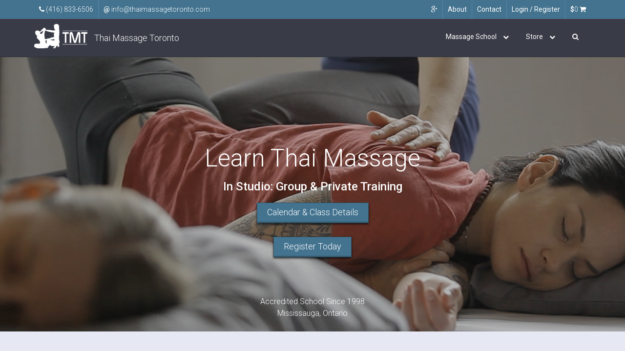

--- FILE ---
content_type: text/html; charset=UTF-8
request_url: https://thaimassagetoronto.com/?product_shipping_class=small-mats-new
body_size: 19046
content:
<!doctype html>
<html class="no-js" lang="en-US">
<head>
  <meta charset="utf-8">
  <meta http-equiv="X-UA-Compatible" content="IE=edge">
  <title>Thai Massage Toronto</title>
  <meta name="viewport" content="width=device-width, initial-scale=1">

  <meta name='robots' content='index, follow, max-image-preview:large, max-snippet:-1, max-video-preview:-1' />

	<!-- This site is optimized with the Yoast SEO plugin v26.7 - https://yoast.com/wordpress/plugins/seo/ -->
	<meta name="description" content="Toronto&#039;s premier Thai Massage School &amp; Massage Centre since 1998. Study with Master Teacher Deanna Villa, the pioneer of Thai Massage in Toronto." />
	<link rel="canonical" href="https://thaimassagetoronto.com/" />
	<meta property="og:locale" content="en_US" />
	<meta property="og:type" content="website" />
	<meta property="og:title" content="Thai Massage Toronto" />
	<meta property="og:description" content="Toronto&#039;s premier Thai Massage School &amp; Massage Centre since 1998. Study with Master Teacher Deanna Villa, the pioneer of Thai Massage in Toronto." />
	<meta property="og:url" content="https://thaimassagetoronto.com/" />
	<meta property="og:site_name" content="Thai Massage Toronto" />
	<meta property="article:modified_time" content="2022-11-21T20:25:03+00:00" />
	<meta property="og:image" content="https://thaimassagetoronto.com/wp-content/uploads/2015/02/ThaiMassageStill_40-2.jpg" />
	<meta property="og:image:width" content="1920" />
	<meta property="og:image:height" content="888" />
	<meta property="og:image:type" content="image/jpeg" />
	<script type="application/ld+json" class="yoast-schema-graph">{"@context":"https://schema.org","@graph":[{"@type":"WebPage","@id":"https://thaimassagetoronto.com/","url":"https://thaimassagetoronto.com/","name":"Thai Massage Toronto","isPartOf":{"@id":"https://thaimassagetoronto.com/#website"},"about":{"@id":"https://thaimassagetoronto.com/#organization"},"primaryImageOfPage":{"@id":"https://thaimassagetoronto.com/#primaryimage"},"image":{"@id":"https://thaimassagetoronto.com/#primaryimage"},"thumbnailUrl":"https://thaimassagetoronto.com/wp-content/uploads/2015/02/ThaiMassageStill_40-2.jpg","datePublished":"2015-02-04T17:37:23+00:00","dateModified":"2022-11-21T20:25:03+00:00","description":"Toronto's premier Thai Massage School & Massage Centre since 1998. Study with Master Teacher Deanna Villa, the pioneer of Thai Massage in Toronto.","breadcrumb":{"@id":"https://thaimassagetoronto.com/#breadcrumb"},"inLanguage":"en-US","potentialAction":[{"@type":"ReadAction","target":["https://thaimassagetoronto.com/"]}]},{"@type":"ImageObject","inLanguage":"en-US","@id":"https://thaimassagetoronto.com/#primaryimage","url":"https://thaimassagetoronto.com/wp-content/uploads/2015/02/ThaiMassageStill_40-2.jpg","contentUrl":"https://thaimassagetoronto.com/wp-content/uploads/2015/02/ThaiMassageStill_40-2.jpg","width":1920,"height":888},{"@type":"BreadcrumbList","@id":"https://thaimassagetoronto.com/#breadcrumb","itemListElement":[{"@type":"ListItem","position":1,"name":"Home"}]},{"@type":"WebSite","@id":"https://thaimassagetoronto.com/#website","url":"https://thaimassagetoronto.com/","name":"Thai Massage Toronto","description":"","publisher":{"@id":"https://thaimassagetoronto.com/#organization"},"potentialAction":[{"@type":"SearchAction","target":{"@type":"EntryPoint","urlTemplate":"https://thaimassagetoronto.com/?s={search_term_string}"},"query-input":{"@type":"PropertyValueSpecification","valueRequired":true,"valueName":"search_term_string"}}],"inLanguage":"en-US"},{"@type":"Organization","@id":"https://thaimassagetoronto.com/#organization","name":"Thai Massage Toronto","url":"https://thaimassagetoronto.com/","logo":{"@type":"ImageObject","inLanguage":"en-US","@id":"https://thaimassagetoronto.com/#/schema/logo/image/","url":"https://thaimassagetoronto.com/wp-content/uploads/2015/02/thai-massage-toronto-logo.png","contentUrl":"https://thaimassagetoronto.com/wp-content/uploads/2015/02/thai-massage-toronto-logo.png","width":293,"height":50,"caption":"Thai Massage Toronto"},"image":{"@id":"https://thaimassagetoronto.com/#/schema/logo/image/"},"sameAs":["https://www.youtube.com/user/TMTschool"]}]}</script>
	<meta name="google-site-verification" content="QfHiJMRyHXyu4P4-lTBDBK7hy-lFDesu4wk8Z1Qne-8" />
	<!-- / Yoast SEO plugin. -->


<link rel='dns-prefetch' href='//ajax.googleapis.com' />
<link rel='dns-prefetch' href='//www.googletagmanager.com' />
<link rel="alternate" type="application/rss+xml" title="Thai Massage Toronto &raquo; Home Comments Feed" href="https://thaimassagetoronto.com/home/feed/" />
<link rel="alternate" title="oEmbed (JSON)" type="application/json+oembed" href="https://thaimassagetoronto.com/wp-json/oembed/1.0/embed?url=https%3A%2F%2Fthaimassagetoronto.com%2F" />
<link rel="alternate" title="oEmbed (XML)" type="text/xml+oembed" href="https://thaimassagetoronto.com/wp-json/oembed/1.0/embed?url=https%3A%2F%2Fthaimassagetoronto.com%2F&#038;format=xml" />
		<!-- This site uses the Google Analytics by MonsterInsights plugin v9.11.1 - Using Analytics tracking - https://www.monsterinsights.com/ -->
							<script src="//www.googletagmanager.com/gtag/js?id=G-JP6DQLQP44"  data-cfasync="false" data-wpfc-render="false" type="text/javascript" async></script>
			<script data-cfasync="false" data-wpfc-render="false" type="text/javascript">
				var mi_version = '9.11.1';
				var mi_track_user = true;
				var mi_no_track_reason = '';
								var MonsterInsightsDefaultLocations = {"page_location":"https:\/\/thaimassagetoronto.com\/?product_shipping_class=small-mats-new"};
								if ( typeof MonsterInsightsPrivacyGuardFilter === 'function' ) {
					var MonsterInsightsLocations = (typeof MonsterInsightsExcludeQuery === 'object') ? MonsterInsightsPrivacyGuardFilter( MonsterInsightsExcludeQuery ) : MonsterInsightsPrivacyGuardFilter( MonsterInsightsDefaultLocations );
				} else {
					var MonsterInsightsLocations = (typeof MonsterInsightsExcludeQuery === 'object') ? MonsterInsightsExcludeQuery : MonsterInsightsDefaultLocations;
				}

								var disableStrs = [
										'ga-disable-G-JP6DQLQP44',
									];

				/* Function to detect opted out users */
				function __gtagTrackerIsOptedOut() {
					for (var index = 0; index < disableStrs.length; index++) {
						if (document.cookie.indexOf(disableStrs[index] + '=true') > -1) {
							return true;
						}
					}

					return false;
				}

				/* Disable tracking if the opt-out cookie exists. */
				if (__gtagTrackerIsOptedOut()) {
					for (var index = 0; index < disableStrs.length; index++) {
						window[disableStrs[index]] = true;
					}
				}

				/* Opt-out function */
				function __gtagTrackerOptout() {
					for (var index = 0; index < disableStrs.length; index++) {
						document.cookie = disableStrs[index] + '=true; expires=Thu, 31 Dec 2099 23:59:59 UTC; path=/';
						window[disableStrs[index]] = true;
					}
				}

				if ('undefined' === typeof gaOptout) {
					function gaOptout() {
						__gtagTrackerOptout();
					}
				}
								window.dataLayer = window.dataLayer || [];

				window.MonsterInsightsDualTracker = {
					helpers: {},
					trackers: {},
				};
				if (mi_track_user) {
					function __gtagDataLayer() {
						dataLayer.push(arguments);
					}

					function __gtagTracker(type, name, parameters) {
						if (!parameters) {
							parameters = {};
						}

						if (parameters.send_to) {
							__gtagDataLayer.apply(null, arguments);
							return;
						}

						if (type === 'event') {
														parameters.send_to = monsterinsights_frontend.v4_id;
							var hookName = name;
							if (typeof parameters['event_category'] !== 'undefined') {
								hookName = parameters['event_category'] + ':' + name;
							}

							if (typeof MonsterInsightsDualTracker.trackers[hookName] !== 'undefined') {
								MonsterInsightsDualTracker.trackers[hookName](parameters);
							} else {
								__gtagDataLayer('event', name, parameters);
							}
							
						} else {
							__gtagDataLayer.apply(null, arguments);
						}
					}

					__gtagTracker('js', new Date());
					__gtagTracker('set', {
						'developer_id.dZGIzZG': true,
											});
					if ( MonsterInsightsLocations.page_location ) {
						__gtagTracker('set', MonsterInsightsLocations);
					}
										__gtagTracker('config', 'G-JP6DQLQP44', {"forceSSL":"true","anonymize_ip":"true","link_attribution":"true","focus_keyword":"Thai Massage Toronto","seo_score":"39"} );
										window.gtag = __gtagTracker;										(function () {
						/* https://developers.google.com/analytics/devguides/collection/analyticsjs/ */
						/* ga and __gaTracker compatibility shim. */
						var noopfn = function () {
							return null;
						};
						var newtracker = function () {
							return new Tracker();
						};
						var Tracker = function () {
							return null;
						};
						var p = Tracker.prototype;
						p.get = noopfn;
						p.set = noopfn;
						p.send = function () {
							var args = Array.prototype.slice.call(arguments);
							args.unshift('send');
							__gaTracker.apply(null, args);
						};
						var __gaTracker = function () {
							var len = arguments.length;
							if (len === 0) {
								return;
							}
							var f = arguments[len - 1];
							if (typeof f !== 'object' || f === null || typeof f.hitCallback !== 'function') {
								if ('send' === arguments[0]) {
									var hitConverted, hitObject = false, action;
									if ('event' === arguments[1]) {
										if ('undefined' !== typeof arguments[3]) {
											hitObject = {
												'eventAction': arguments[3],
												'eventCategory': arguments[2],
												'eventLabel': arguments[4],
												'value': arguments[5] ? arguments[5] : 1,
											}
										}
									}
									if ('pageview' === arguments[1]) {
										if ('undefined' !== typeof arguments[2]) {
											hitObject = {
												'eventAction': 'page_view',
												'page_path': arguments[2],
											}
										}
									}
									if (typeof arguments[2] === 'object') {
										hitObject = arguments[2];
									}
									if (typeof arguments[5] === 'object') {
										Object.assign(hitObject, arguments[5]);
									}
									if ('undefined' !== typeof arguments[1].hitType) {
										hitObject = arguments[1];
										if ('pageview' === hitObject.hitType) {
											hitObject.eventAction = 'page_view';
										}
									}
									if (hitObject) {
										action = 'timing' === arguments[1].hitType ? 'timing_complete' : hitObject.eventAction;
										hitConverted = mapArgs(hitObject);
										__gtagTracker('event', action, hitConverted);
									}
								}
								return;
							}

							function mapArgs(args) {
								var arg, hit = {};
								var gaMap = {
									'eventCategory': 'event_category',
									'eventAction': 'event_action',
									'eventLabel': 'event_label',
									'eventValue': 'event_value',
									'nonInteraction': 'non_interaction',
									'timingCategory': 'event_category',
									'timingVar': 'name',
									'timingValue': 'value',
									'timingLabel': 'event_label',
									'page': 'page_path',
									'location': 'page_location',
									'title': 'page_title',
									'referrer' : 'page_referrer',
								};
								for (arg in args) {
																		if (!(!args.hasOwnProperty(arg) || !gaMap.hasOwnProperty(arg))) {
										hit[gaMap[arg]] = args[arg];
									} else {
										hit[arg] = args[arg];
									}
								}
								return hit;
							}

							try {
								f.hitCallback();
							} catch (ex) {
							}
						};
						__gaTracker.create = newtracker;
						__gaTracker.getByName = newtracker;
						__gaTracker.getAll = function () {
							return [];
						};
						__gaTracker.remove = noopfn;
						__gaTracker.loaded = true;
						window['__gaTracker'] = __gaTracker;
					})();
									} else {
										console.log("");
					(function () {
						function __gtagTracker() {
							return null;
						}

						window['__gtagTracker'] = __gtagTracker;
						window['gtag'] = __gtagTracker;
					})();
									}
			</script>
							<!-- / Google Analytics by MonsterInsights -->
				<script data-cfasync="false" data-wpfc-render="false" type="text/javascript">
			window.MonsterInsightsDualTracker.helpers.mapProductItem = function (uaItem) {
				var prefixIndex, prefixKey, mapIndex;
				
				var toBePrefixed = ['id', 'name', 'list_name', 'brand', 'category', 'variant'];

				var item = {};

				var fieldMap = {
					'price': 'price',
					'list_position': 'index',
					'quantity': 'quantity',
					'position': 'index',
				};

				for (mapIndex in fieldMap) {
					if (uaItem.hasOwnProperty(mapIndex)) {
						item[fieldMap[mapIndex]] = uaItem[mapIndex];
					}
				}

				for (prefixIndex = 0; prefixIndex < toBePrefixed.length; prefixIndex++) {
					prefixKey = toBePrefixed[prefixIndex];
					if (typeof uaItem[prefixKey] !== 'undefined') {
						item['item_' + prefixKey] = uaItem[prefixKey];
					}
				}

				return item;
			};

			MonsterInsightsDualTracker.trackers['view_item_list'] = function (parameters) {
				var items = parameters.items;
				var listName, itemIndex, item, itemListName;
				var lists = {
					'_': {items: [], 'send_to': monsterinsights_frontend.v4_id},
				};

				for (itemIndex = 0; itemIndex < items.length; itemIndex++) {
					item = MonsterInsightsDualTracker.helpers.mapProductItem(items[itemIndex]);

					if (typeof item['item_list_name'] === 'undefined') {
						lists['_'].items.push(item);
					} else {
						itemListName = item['item_list_name'];
						if (typeof lists[itemListName] === 'undefined') {
							lists[itemListName] = {
								'items': [],
								'item_list_name': itemListName,
								'send_to': monsterinsights_frontend.v4_id,
							};
						}

						lists[itemListName].items.push(item);
					}
				}

				for (listName in lists) {
					__gtagDataLayer('event', 'view_item_list', lists[listName]);
				}
			};

			MonsterInsightsDualTracker.trackers['select_content'] = function (parameters) {
				const items = parameters.items.map(MonsterInsightsDualTracker.helpers.mapProductItem);
				__gtagDataLayer('event', 'select_item', {items: items, send_to: parameters.send_to});
			};

			MonsterInsightsDualTracker.trackers['view_item'] = function (parameters) {
				const items = parameters.items.map(MonsterInsightsDualTracker.helpers.mapProductItem);
				__gtagDataLayer('event', 'view_item', {items: items, send_to: parameters.send_to});
			};
		</script>
			<script data-cfasync="false" data-wpfc-render="false" type="text/javascript">
		if (window.hasOwnProperty('MonsterInsightsDualTracker')){
			window.MonsterInsightsDualTracker.trackers['form:impression'] = function (parameters) {
				__gtagDataLayer('event', 'form_impression', {
					form_id: parameters.event_label,
					content_type: 'form',
					non_interaction: true,
					send_to: parameters.send_to,
				});
			};

			window.MonsterInsightsDualTracker.trackers['form:conversion'] = function (parameters) {
				__gtagDataLayer('event', 'generate_lead', {
					form_id: parameters.event_label,
					send_to: parameters.send_to,
				});
			};
		}
	</script>
	<style id='wp-img-auto-sizes-contain-inline-css' type='text/css'>
img:is([sizes=auto i],[sizes^="auto," i]){contain-intrinsic-size:3000px 1500px}
/*# sourceURL=wp-img-auto-sizes-contain-inline-css */
</style>
<style id='wp-emoji-styles-inline-css' type='text/css'>

	img.wp-smiley, img.emoji {
		display: inline !important;
		border: none !important;
		box-shadow: none !important;
		height: 1em !important;
		width: 1em !important;
		margin: 0 0.07em !important;
		vertical-align: -0.1em !important;
		background: none !important;
		padding: 0 !important;
	}
/*# sourceURL=wp-emoji-styles-inline-css */
</style>
<style id='wp-block-library-inline-css' type='text/css'>
:root{--wp-block-synced-color:#7a00df;--wp-block-synced-color--rgb:122,0,223;--wp-bound-block-color:var(--wp-block-synced-color);--wp-editor-canvas-background:#ddd;--wp-admin-theme-color:#007cba;--wp-admin-theme-color--rgb:0,124,186;--wp-admin-theme-color-darker-10:#006ba1;--wp-admin-theme-color-darker-10--rgb:0,107,160.5;--wp-admin-theme-color-darker-20:#005a87;--wp-admin-theme-color-darker-20--rgb:0,90,135;--wp-admin-border-width-focus:2px}@media (min-resolution:192dpi){:root{--wp-admin-border-width-focus:1.5px}}.wp-element-button{cursor:pointer}:root .has-very-light-gray-background-color{background-color:#eee}:root .has-very-dark-gray-background-color{background-color:#313131}:root .has-very-light-gray-color{color:#eee}:root .has-very-dark-gray-color{color:#313131}:root .has-vivid-green-cyan-to-vivid-cyan-blue-gradient-background{background:linear-gradient(135deg,#00d084,#0693e3)}:root .has-purple-crush-gradient-background{background:linear-gradient(135deg,#34e2e4,#4721fb 50%,#ab1dfe)}:root .has-hazy-dawn-gradient-background{background:linear-gradient(135deg,#faaca8,#dad0ec)}:root .has-subdued-olive-gradient-background{background:linear-gradient(135deg,#fafae1,#67a671)}:root .has-atomic-cream-gradient-background{background:linear-gradient(135deg,#fdd79a,#004a59)}:root .has-nightshade-gradient-background{background:linear-gradient(135deg,#330968,#31cdcf)}:root .has-midnight-gradient-background{background:linear-gradient(135deg,#020381,#2874fc)}:root{--wp--preset--font-size--normal:16px;--wp--preset--font-size--huge:42px}.has-regular-font-size{font-size:1em}.has-larger-font-size{font-size:2.625em}.has-normal-font-size{font-size:var(--wp--preset--font-size--normal)}.has-huge-font-size{font-size:var(--wp--preset--font-size--huge)}.has-text-align-center{text-align:center}.has-text-align-left{text-align:left}.has-text-align-right{text-align:right}.has-fit-text{white-space:nowrap!important}#end-resizable-editor-section{display:none}.aligncenter{clear:both}.items-justified-left{justify-content:flex-start}.items-justified-center{justify-content:center}.items-justified-right{justify-content:flex-end}.items-justified-space-between{justify-content:space-between}.screen-reader-text{border:0;clip-path:inset(50%);height:1px;margin:-1px;overflow:hidden;padding:0;position:absolute;width:1px;word-wrap:normal!important}.screen-reader-text:focus{background-color:#ddd;clip-path:none;color:#444;display:block;font-size:1em;height:auto;left:5px;line-height:normal;padding:15px 23px 14px;text-decoration:none;top:5px;width:auto;z-index:100000}html :where(.has-border-color){border-style:solid}html :where([style*=border-top-color]){border-top-style:solid}html :where([style*=border-right-color]){border-right-style:solid}html :where([style*=border-bottom-color]){border-bottom-style:solid}html :where([style*=border-left-color]){border-left-style:solid}html :where([style*=border-width]){border-style:solid}html :where([style*=border-top-width]){border-top-style:solid}html :where([style*=border-right-width]){border-right-style:solid}html :where([style*=border-bottom-width]){border-bottom-style:solid}html :where([style*=border-left-width]){border-left-style:solid}html :where(img[class*=wp-image-]){height:auto;max-width:100%}:where(figure){margin:0 0 1em}html :where(.is-position-sticky){--wp-admin--admin-bar--position-offset:var(--wp-admin--admin-bar--height,0px)}@media screen and (max-width:600px){html :where(.is-position-sticky){--wp-admin--admin-bar--position-offset:0px}}

/*# sourceURL=wp-block-library-inline-css */
</style><style id='global-styles-inline-css' type='text/css'>
:root{--wp--preset--aspect-ratio--square: 1;--wp--preset--aspect-ratio--4-3: 4/3;--wp--preset--aspect-ratio--3-4: 3/4;--wp--preset--aspect-ratio--3-2: 3/2;--wp--preset--aspect-ratio--2-3: 2/3;--wp--preset--aspect-ratio--16-9: 16/9;--wp--preset--aspect-ratio--9-16: 9/16;--wp--preset--color--black: #000000;--wp--preset--color--cyan-bluish-gray: #abb8c3;--wp--preset--color--white: #ffffff;--wp--preset--color--pale-pink: #f78da7;--wp--preset--color--vivid-red: #cf2e2e;--wp--preset--color--luminous-vivid-orange: #ff6900;--wp--preset--color--luminous-vivid-amber: #fcb900;--wp--preset--color--light-green-cyan: #7bdcb5;--wp--preset--color--vivid-green-cyan: #00d084;--wp--preset--color--pale-cyan-blue: #8ed1fc;--wp--preset--color--vivid-cyan-blue: #0693e3;--wp--preset--color--vivid-purple: #9b51e0;--wp--preset--gradient--vivid-cyan-blue-to-vivid-purple: linear-gradient(135deg,rgb(6,147,227) 0%,rgb(155,81,224) 100%);--wp--preset--gradient--light-green-cyan-to-vivid-green-cyan: linear-gradient(135deg,rgb(122,220,180) 0%,rgb(0,208,130) 100%);--wp--preset--gradient--luminous-vivid-amber-to-luminous-vivid-orange: linear-gradient(135deg,rgb(252,185,0) 0%,rgb(255,105,0) 100%);--wp--preset--gradient--luminous-vivid-orange-to-vivid-red: linear-gradient(135deg,rgb(255,105,0) 0%,rgb(207,46,46) 100%);--wp--preset--gradient--very-light-gray-to-cyan-bluish-gray: linear-gradient(135deg,rgb(238,238,238) 0%,rgb(169,184,195) 100%);--wp--preset--gradient--cool-to-warm-spectrum: linear-gradient(135deg,rgb(74,234,220) 0%,rgb(151,120,209) 20%,rgb(207,42,186) 40%,rgb(238,44,130) 60%,rgb(251,105,98) 80%,rgb(254,248,76) 100%);--wp--preset--gradient--blush-light-purple: linear-gradient(135deg,rgb(255,206,236) 0%,rgb(152,150,240) 100%);--wp--preset--gradient--blush-bordeaux: linear-gradient(135deg,rgb(254,205,165) 0%,rgb(254,45,45) 50%,rgb(107,0,62) 100%);--wp--preset--gradient--luminous-dusk: linear-gradient(135deg,rgb(255,203,112) 0%,rgb(199,81,192) 50%,rgb(65,88,208) 100%);--wp--preset--gradient--pale-ocean: linear-gradient(135deg,rgb(255,245,203) 0%,rgb(182,227,212) 50%,rgb(51,167,181) 100%);--wp--preset--gradient--electric-grass: linear-gradient(135deg,rgb(202,248,128) 0%,rgb(113,206,126) 100%);--wp--preset--gradient--midnight: linear-gradient(135deg,rgb(2,3,129) 0%,rgb(40,116,252) 100%);--wp--preset--font-size--small: 13px;--wp--preset--font-size--medium: 20px;--wp--preset--font-size--large: 36px;--wp--preset--font-size--x-large: 42px;--wp--preset--spacing--20: 0.44rem;--wp--preset--spacing--30: 0.67rem;--wp--preset--spacing--40: 1rem;--wp--preset--spacing--50: 1.5rem;--wp--preset--spacing--60: 2.25rem;--wp--preset--spacing--70: 3.38rem;--wp--preset--spacing--80: 5.06rem;--wp--preset--shadow--natural: 6px 6px 9px rgba(0, 0, 0, 0.2);--wp--preset--shadow--deep: 12px 12px 50px rgba(0, 0, 0, 0.4);--wp--preset--shadow--sharp: 6px 6px 0px rgba(0, 0, 0, 0.2);--wp--preset--shadow--outlined: 6px 6px 0px -3px rgb(255, 255, 255), 6px 6px rgb(0, 0, 0);--wp--preset--shadow--crisp: 6px 6px 0px rgb(0, 0, 0);}:where(.is-layout-flex){gap: 0.5em;}:where(.is-layout-grid){gap: 0.5em;}body .is-layout-flex{display: flex;}.is-layout-flex{flex-wrap: wrap;align-items: center;}.is-layout-flex > :is(*, div){margin: 0;}body .is-layout-grid{display: grid;}.is-layout-grid > :is(*, div){margin: 0;}:where(.wp-block-columns.is-layout-flex){gap: 2em;}:where(.wp-block-columns.is-layout-grid){gap: 2em;}:where(.wp-block-post-template.is-layout-flex){gap: 1.25em;}:where(.wp-block-post-template.is-layout-grid){gap: 1.25em;}.has-black-color{color: var(--wp--preset--color--black) !important;}.has-cyan-bluish-gray-color{color: var(--wp--preset--color--cyan-bluish-gray) !important;}.has-white-color{color: var(--wp--preset--color--white) !important;}.has-pale-pink-color{color: var(--wp--preset--color--pale-pink) !important;}.has-vivid-red-color{color: var(--wp--preset--color--vivid-red) !important;}.has-luminous-vivid-orange-color{color: var(--wp--preset--color--luminous-vivid-orange) !important;}.has-luminous-vivid-amber-color{color: var(--wp--preset--color--luminous-vivid-amber) !important;}.has-light-green-cyan-color{color: var(--wp--preset--color--light-green-cyan) !important;}.has-vivid-green-cyan-color{color: var(--wp--preset--color--vivid-green-cyan) !important;}.has-pale-cyan-blue-color{color: var(--wp--preset--color--pale-cyan-blue) !important;}.has-vivid-cyan-blue-color{color: var(--wp--preset--color--vivid-cyan-blue) !important;}.has-vivid-purple-color{color: var(--wp--preset--color--vivid-purple) !important;}.has-black-background-color{background-color: var(--wp--preset--color--black) !important;}.has-cyan-bluish-gray-background-color{background-color: var(--wp--preset--color--cyan-bluish-gray) !important;}.has-white-background-color{background-color: var(--wp--preset--color--white) !important;}.has-pale-pink-background-color{background-color: var(--wp--preset--color--pale-pink) !important;}.has-vivid-red-background-color{background-color: var(--wp--preset--color--vivid-red) !important;}.has-luminous-vivid-orange-background-color{background-color: var(--wp--preset--color--luminous-vivid-orange) !important;}.has-luminous-vivid-amber-background-color{background-color: var(--wp--preset--color--luminous-vivid-amber) !important;}.has-light-green-cyan-background-color{background-color: var(--wp--preset--color--light-green-cyan) !important;}.has-vivid-green-cyan-background-color{background-color: var(--wp--preset--color--vivid-green-cyan) !important;}.has-pale-cyan-blue-background-color{background-color: var(--wp--preset--color--pale-cyan-blue) !important;}.has-vivid-cyan-blue-background-color{background-color: var(--wp--preset--color--vivid-cyan-blue) !important;}.has-vivid-purple-background-color{background-color: var(--wp--preset--color--vivid-purple) !important;}.has-black-border-color{border-color: var(--wp--preset--color--black) !important;}.has-cyan-bluish-gray-border-color{border-color: var(--wp--preset--color--cyan-bluish-gray) !important;}.has-white-border-color{border-color: var(--wp--preset--color--white) !important;}.has-pale-pink-border-color{border-color: var(--wp--preset--color--pale-pink) !important;}.has-vivid-red-border-color{border-color: var(--wp--preset--color--vivid-red) !important;}.has-luminous-vivid-orange-border-color{border-color: var(--wp--preset--color--luminous-vivid-orange) !important;}.has-luminous-vivid-amber-border-color{border-color: var(--wp--preset--color--luminous-vivid-amber) !important;}.has-light-green-cyan-border-color{border-color: var(--wp--preset--color--light-green-cyan) !important;}.has-vivid-green-cyan-border-color{border-color: var(--wp--preset--color--vivid-green-cyan) !important;}.has-pale-cyan-blue-border-color{border-color: var(--wp--preset--color--pale-cyan-blue) !important;}.has-vivid-cyan-blue-border-color{border-color: var(--wp--preset--color--vivid-cyan-blue) !important;}.has-vivid-purple-border-color{border-color: var(--wp--preset--color--vivid-purple) !important;}.has-vivid-cyan-blue-to-vivid-purple-gradient-background{background: var(--wp--preset--gradient--vivid-cyan-blue-to-vivid-purple) !important;}.has-light-green-cyan-to-vivid-green-cyan-gradient-background{background: var(--wp--preset--gradient--light-green-cyan-to-vivid-green-cyan) !important;}.has-luminous-vivid-amber-to-luminous-vivid-orange-gradient-background{background: var(--wp--preset--gradient--luminous-vivid-amber-to-luminous-vivid-orange) !important;}.has-luminous-vivid-orange-to-vivid-red-gradient-background{background: var(--wp--preset--gradient--luminous-vivid-orange-to-vivid-red) !important;}.has-very-light-gray-to-cyan-bluish-gray-gradient-background{background: var(--wp--preset--gradient--very-light-gray-to-cyan-bluish-gray) !important;}.has-cool-to-warm-spectrum-gradient-background{background: var(--wp--preset--gradient--cool-to-warm-spectrum) !important;}.has-blush-light-purple-gradient-background{background: var(--wp--preset--gradient--blush-light-purple) !important;}.has-blush-bordeaux-gradient-background{background: var(--wp--preset--gradient--blush-bordeaux) !important;}.has-luminous-dusk-gradient-background{background: var(--wp--preset--gradient--luminous-dusk) !important;}.has-pale-ocean-gradient-background{background: var(--wp--preset--gradient--pale-ocean) !important;}.has-electric-grass-gradient-background{background: var(--wp--preset--gradient--electric-grass) !important;}.has-midnight-gradient-background{background: var(--wp--preset--gradient--midnight) !important;}.has-small-font-size{font-size: var(--wp--preset--font-size--small) !important;}.has-medium-font-size{font-size: var(--wp--preset--font-size--medium) !important;}.has-large-font-size{font-size: var(--wp--preset--font-size--large) !important;}.has-x-large-font-size{font-size: var(--wp--preset--font-size--x-large) !important;}
/*# sourceURL=global-styles-inline-css */
</style>

<style id='classic-theme-styles-inline-css' type='text/css'>
/*! This file is auto-generated */
.wp-block-button__link{color:#fff;background-color:#32373c;border-radius:9999px;box-shadow:none;text-decoration:none;padding:calc(.667em + 2px) calc(1.333em + 2px);font-size:1.125em}.wp-block-file__button{background:#32373c;color:#fff;text-decoration:none}
/*# sourceURL=/wp-includes/css/classic-themes.min.css */
</style>
<link rel='stylesheet' id='contact-form-7-css' href='https://thaimassagetoronto.com/wp-content/plugins/contact-form-7/includes/css/styles.css?ver=6.1.4' type='text/css' media='all' />
<style id='woocommerce-inline-inline-css' type='text/css'>
.woocommerce form .form-row .required { visibility: visible; }
/*# sourceURL=woocommerce-inline-inline-css */
</style>
<link rel='stylesheet' id='roots_css-css' href='https://thaimassagetoronto.com/wp-content/themes/tmt/assets/css/main.min.css?ver=1.0.0' type='text/css' media='all' />
<script type="text/template" id="tmpl-variation-template">
	<div class="woocommerce-variation-description">{{{ data.variation.variation_description }}}</div>
	<div class="woocommerce-variation-price">{{{ data.variation.price_html }}}</div>
	<div class="woocommerce-variation-availability">{{{ data.variation.availability_html }}}</div>
</script>
<script type="text/template" id="tmpl-unavailable-variation-template">
	<p role="alert">Sorry, this product is unavailable. Please choose a different combination.</p>
</script>
<script type="text/javascript" src="//ajax.googleapis.com/ajax/libs/jquery/1.11.1/jquery.min.js" id="jquery-js"></script>
<script>window.jQuery || document.write('<script src="https://thaimassagetoronto.com/wp-content/themes/tmt/assets/vendor/jquery/dist/jquery.min.js?1.11.1"><\/script>')</script>
<script type="text/javascript" src="https://thaimassagetoronto.com/wp-includes/js/underscore.min.js?ver=1.13.7" id="underscore-js"></script>
<script type="text/javascript" id="wp-util-js-extra">
/* <![CDATA[ */
var _wpUtilSettings = {"ajax":{"url":"/wp-admin/admin-ajax.php"}};
//# sourceURL=wp-util-js-extra
/* ]]> */
</script>
<script type="text/javascript" src="https://thaimassagetoronto.com/wp-includes/js/wp-util.min.js?ver=6.9" id="wp-util-js"></script>
<script type="text/javascript" src="https://thaimassagetoronto.com/wp-content/plugins/woocommerce/assets/js/jquery-blockui/jquery.blockUI.min.js?ver=2.7.0-wc.10.4.3" id="wc-jquery-blockui-js" data-wp-strategy="defer"></script>
<script type="text/javascript" src="https://thaimassagetoronto.com/wp-content/plugins/google-analytics-premium/assets/js/frontend-gtag.min.js?ver=9.11.1" id="monsterinsights-frontend-script-js" async="async" data-wp-strategy="async"></script>
<script data-cfasync="false" data-wpfc-render="false" type="text/javascript" id='monsterinsights-frontend-script-js-extra'>/* <![CDATA[ */
var monsterinsights_frontend = {"js_events_tracking":"true","download_extensions":"doc,pdf,ppt,zip,xls,docx,pptx,xlsx","inbound_paths":"[]","home_url":"https:\/\/thaimassagetoronto.com","hash_tracking":"false","v4_id":"G-JP6DQLQP44"};/* ]]> */
</script>
<script type="text/javascript" id="wc-add-to-cart-js-extra">
/* <![CDATA[ */
var wc_add_to_cart_params = {"ajax_url":"/wp-admin/admin-ajax.php","wc_ajax_url":"/?wc-ajax=%%endpoint%%","i18n_view_cart":"View cart","cart_url":"https://thaimassagetoronto.com/cart/","is_cart":"","cart_redirect_after_add":"no"};
//# sourceURL=wc-add-to-cart-js-extra
/* ]]> */
</script>
<script type="text/javascript" src="https://thaimassagetoronto.com/wp-content/plugins/woocommerce/assets/js/frontend/add-to-cart.min.js?ver=10.4.3" id="wc-add-to-cart-js" defer="defer" data-wp-strategy="defer"></script>
<script type="text/javascript" src="https://thaimassagetoronto.com/wp-content/plugins/woocommerce/assets/js/js-cookie/js.cookie.min.js?ver=2.1.4-wc.10.4.3" id="wc-js-cookie-js" defer="defer" data-wp-strategy="defer"></script>
<script type="text/javascript" id="woocommerce-js-extra">
/* <![CDATA[ */
var woocommerce_params = {"ajax_url":"/wp-admin/admin-ajax.php","wc_ajax_url":"/?wc-ajax=%%endpoint%%","i18n_password_show":"Show password","i18n_password_hide":"Hide password"};
//# sourceURL=woocommerce-js-extra
/* ]]> */
</script>
<script type="text/javascript" src="https://thaimassagetoronto.com/wp-content/plugins/woocommerce/assets/js/frontend/woocommerce.min.js?ver=10.4.3" id="woocommerce-js" defer="defer" data-wp-strategy="defer"></script>
<script type="text/javascript" src="https://thaimassagetoronto.com/wp-content/themes/tmt/assets/js/vendor/modernizr.min.js" id="modernizr-js"></script>
<link rel="https://api.w.org/" href="https://thaimassagetoronto.com/wp-json/" /><link rel="alternate" title="JSON" type="application/json" href="https://thaimassagetoronto.com/wp-json/wp/v2/pages/3580" /><link rel="EditURI" type="application/rsd+xml" title="RSD" href="https://thaimassagetoronto.com/xmlrpc.php?rsd" />
<meta name="generator" content="WordPress 6.9" />
<meta name="generator" content="WooCommerce 10.4.3" />
<link rel='shortlink' href='https://thaimassagetoronto.com/' />
	<noscript><style>.woocommerce-product-gallery{ opacity: 1 !important; }</style></noscript>
	
		<!-- MonsterInsights Form Tracking -->
		<script data-cfasync="false" data-wpfc-render="false" type="text/javascript">
			function monsterinsights_forms_record_impression(event) {
				monsterinsights_add_bloom_forms_ids();
				var monsterinsights_forms = document.getElementsByTagName("form");
				var monsterinsights_forms_i;
				for (monsterinsights_forms_i = 0; monsterinsights_forms_i < monsterinsights_forms.length; monsterinsights_forms_i++) {
					var monsterinsights_form_id = monsterinsights_forms[monsterinsights_forms_i].getAttribute("id");
					var skip_conversion = false;
					/* Check to see if it's contact form 7 if the id isn't set */
					if (!monsterinsights_form_id) {
						monsterinsights_form_id = monsterinsights_forms[monsterinsights_forms_i].parentElement.getAttribute("id");
						if (monsterinsights_form_id && monsterinsights_form_id.lastIndexOf('wpcf7-f', 0) === 0) {
							/* If so, let's grab that and set it to be the form's ID*/
							var tokens = monsterinsights_form_id.split('-').slice(0, 2);
							var result = tokens.join('-');
							monsterinsights_forms[monsterinsights_forms_i].setAttribute("id", result);/* Now we can do just what we did above */
							monsterinsights_form_id = monsterinsights_forms[monsterinsights_forms_i].getAttribute("id");
						} else {
							monsterinsights_form_id = false;
						}
					}

					/* Check if it's Ninja Forms & id isn't set. */
					if (!monsterinsights_form_id && monsterinsights_forms[monsterinsights_forms_i].parentElement.className.indexOf('nf-form-layout') >= 0) {
						monsterinsights_form_id = monsterinsights_forms[monsterinsights_forms_i].parentElement.parentElement.parentElement.getAttribute('id');
						if (monsterinsights_form_id && 0 === monsterinsights_form_id.lastIndexOf('nf-form-', 0)) {
							/* If so, let's grab that and set it to be the form's ID*/
							tokens = monsterinsights_form_id.split('-').slice(0, 3);
							result = tokens.join('-');
							monsterinsights_forms[monsterinsights_forms_i].setAttribute('id', result);
							/* Now we can do just what we did above */
							monsterinsights_form_id = monsterinsights_forms[monsterinsights_forms_i].getAttribute('id');
							skip_conversion = true;
						}
					}

					if (monsterinsights_form_id && monsterinsights_form_id !== 'commentform' && monsterinsights_form_id !== 'adminbar-search') {
						__gtagTracker('event', 'impression', {
							event_category: 'form',
							event_label: monsterinsights_form_id,
							value: 1,
							non_interaction: true
						});

						/* If a WPForms Form, we can use custom tracking */
						if (monsterinsights_form_id && 0 === monsterinsights_form_id.lastIndexOf('wpforms-form-', 0)) {
							continue;
						}

						/* Formiddable Forms, use custom tracking */
						if (monsterinsights_forms_has_class(monsterinsights_forms[monsterinsights_forms_i], 'frm-show-form')) {
							continue;
						}

						/* If a Gravity Form, we can use custom tracking */
						if (monsterinsights_form_id && 0 === monsterinsights_form_id.lastIndexOf('gform_', 0)) {
							continue;
						}

						/* If Ninja forms, we use custom conversion tracking */
						if (skip_conversion) {
							continue;
						}

						var custom_conversion_mi_forms = false;
						if (custom_conversion_mi_forms) {
							continue;
						}

						if (window.jQuery) {
							(function (form_id) {
								jQuery(document).ready(function () {
									jQuery('#' + form_id).on('submit', monsterinsights_forms_record_conversion);
								});
							})(monsterinsights_form_id);
						} else {
							var __gaFormsTrackerWindow = window;
							if (__gaFormsTrackerWindow.addEventListener) {
								document.getElementById(monsterinsights_form_id).addEventListener("submit", monsterinsights_forms_record_conversion, false);
							} else {
								if (__gaFormsTrackerWindow.attachEvent) {
									document.getElementById(monsterinsights_form_id).attachEvent("onsubmit", monsterinsights_forms_record_conversion);
								}
							}
						}

					} else {
						continue;
					}
				}
			}

			function monsterinsights_forms_has_class(element, className) {
				return (' ' + element.className + ' ').indexOf(' ' + className + ' ') > -1;
			}

			function monsterinsights_forms_record_conversion(event) {
				var monsterinsights_form_conversion_id = event.target.id;
				var monsterinsights_form_action = event.target.getAttribute("miforms-action");
				if (monsterinsights_form_conversion_id && !monsterinsights_form_action) {
					document.getElementById(monsterinsights_form_conversion_id).setAttribute("miforms-action", "submitted");
					__gtagTracker('event', 'conversion', {
						event_category: 'form',
						event_label: monsterinsights_form_conversion_id,
						value: 1,
					});
				}
			}

			/* Attach the events to all clicks in the document after page and GA has loaded */
			function monsterinsights_forms_load() {
				if (typeof (__gtagTracker) !== 'undefined' && __gtagTracker) {
					var __gtagFormsTrackerWindow = window;
					if (__gtagFormsTrackerWindow.addEventListener) {
						__gtagFormsTrackerWindow.addEventListener("load", monsterinsights_forms_record_impression, false);
					} else {
						if (__gtagFormsTrackerWindow.attachEvent) {
							__gtagFormsTrackerWindow.attachEvent("onload", monsterinsights_forms_record_impression);
						}
					}
				} else {
					setTimeout(monsterinsights_forms_load, 200);
				}
			}

			/* Custom Ninja Forms impression tracking */
			if (window.jQuery) {
				jQuery(document).on('nfFormReady', function (e, layoutView) {
					var label = layoutView.el;
					label = label.substring(1, label.length);
					label = label.split('-').slice(0, 3).join('-');
					__gtagTracker('event', 'impression', {
						event_category: 'form',
						event_label: label,
						value: 1,
						non_interaction: true
					});
				});
			}

			/* Custom Bloom Form tracker */
			function monsterinsights_add_bloom_forms_ids() {
				var bloom_forms = document.querySelectorAll('.et_bloom_form_content form');
				if (bloom_forms.length > 0) {
					for (var i = 0; i < bloom_forms.length; i++) {
						if ('' === bloom_forms[i].id) {
							var form_parent_root = monsterinsights_find_parent_with_class(bloom_forms[i], 'et_bloom_optin');
							if (form_parent_root) {
								var classes = form_parent_root.className.split(' ');
								for (var j = 0; j < classes.length; ++j) {
									if (0 === classes[j].indexOf('et_bloom_optin')) {
										bloom_forms[i].id = classes[j];
									}
								}
							}
						}
					}
				}
			}

			function monsterinsights_find_parent_with_class(element, className) {
				if (element.parentNode && '' !== className) {
					if (element.parentNode.className.indexOf(className) >= 0) {
						return element.parentNode;
					} else {
						return monsterinsights_find_parent_with_class(element.parentNode, className);
					}
				}
				return false;
			}

			monsterinsights_forms_load();
		</script>
		<!-- End MonsterInsights Form Tracking -->
		
<link rel="icon" href="https://thaimassagetoronto.com/wp-content/uploads/2021/11/favicon.png" sizes="32x32" />
<link rel="icon" href="https://thaimassagetoronto.com/wp-content/uploads/2021/11/favicon.png" sizes="192x192" />
<link rel="apple-touch-icon" href="https://thaimassagetoronto.com/wp-content/uploads/2021/11/favicon.png" />
<meta name="msapplication-TileImage" content="https://thaimassagetoronto.com/wp-content/uploads/2021/11/favicon.png" />
		<style type="text/css" id="wp-custom-css">
			.footer__logos {
	display: flex;
	flex-direction: column;
	flex-wrap: wrap;
	align-items: center;
	justify-content: center;
}

@media (min-width: 992px) {
	.footer__logos {
		flex-direction: row;
		align-items: center;
		justify-content: center;
	}
	
	.footer__logos img {
		max-height: 200px;
	}
}

@media (min-width: 1200px) {
	.footer__logos {
		flex-wrap: nowrap;
	}
}

.footer__logos img {
	max-width: 100%;
	height: auto;
	width: auto;
	margin-top: 2em;
	padding-right: 2em;
	padding-left: 2em;
	max-height: 100px;
}

/* Woocommerce */
.woocommerce-message, .woocommerce-info, .woocommerce-info a.showcoupon, .payment_box.payment_method_paypal p {
	color: #ffffff;
}

.woocommerce-info a.showcoupon {
	text-decoration: underline;
}		</style>
		
  <link rel="alternate" type="application/rss+xml" title="Thai Massage Toronto Feed" href="https://thaimassagetoronto.com/feed/">
<link rel='stylesheet' id='wc-blocks-style-css' href='https://thaimassagetoronto.com/wp-content/plugins/woocommerce/assets/client/blocks/wc-blocks.css?ver=wc-10.4.3' type='text/css' media='all' />
</head>
<body class="home wp-singular page-template page-template-template-home-new page-template-template-home-new-php page page-id-3580 wp-theme-tmt theme-tmt woocommerce-no-js">

  <!--[if lt IE 8]>
    <div class="alert alert-warning">
      You are using an <strong>outdated</strong> browser. Please <a href="http://browsehappy.com/">upgrade your browser</a> to improve your experience.    </div>
  <![endif]-->

  <header class="banner navbar navbar-default navbar-static-top" role="banner">
  <div class="navpara">
    <div class="container">
      <ul class="navpara-menu navpara-menu-right">
        <li><a href="https://plus.google.com/109526762633897834066/posts?hl=en"><i class="fa fa-google-plus"></i></a>
        <li><a href="https://thaimassagetoronto.com/school/">About</a>
        <li><a href="https://thaimassagetoronto.com/contact-us/">Contact</a>
                <li><a href="https://thaimassagetoronto.com/my-account/" title="Login / Register">Login / Register</a>
                <li><a href="https://thaimassagetoronto.com/cart/"><strong>$</strong><span class="font-light">0</span> <i class="fa fa-shopping-cart"></i></a>
      </ul>
      <ul class="navpara-menu navpara-menu-light">
        <li><a href="tel:416-833-6506"><i class="fa fa-phone"></i> (416) 833-6506</a>
        <li><a href="/cdn-cgi/l/email-protection#4f262129200f3b272e26222e3c3c2e282a3b203d20213b20612c2022"><strong>@</strong> <span class="__cf_email__" data-cfemail="bfd6d1d9d0ffcbd7ded6d2deccccded8dacbd0cdd0d1cbd091dcd0d2">[email&#160;protected]</span></a>
      </ul>
    </div>
  </div>
  <div class="container">
    <div class="navbar-header">
      <button type="button" class="navbar-toggle collapsed" data-toggle="collapse" data-target=".navbar-collapse">
        <span class="sr-only">Toggle navigation</span>
        <span class="icon-bar"></span>
        <span class="icon-bar"></span>
        <span class="icon-bar"></span>
      </button>
      <a class="navbar-brand" href="https://thaimassagetoronto.com/">
        <img src="https://thaimassagetoronto.com/wp-content/themes/tmt/assets/img/thai-massage-toronto-logo.png" width="109" height="50" alt="Thai Massage Toronto">
        <span>Thai Massage Toronto</span>
      </a>
    </div>
    <form class="navbar-searchform" role="search" method="get" id="searchform" action="https://thaimassagetoronto.com/">
      <label class="sr-only" for="s"></label>
      <div class="search-input">
        <input type="text" class="form-control" placeholder="Search" name="s" id="s">
      </div>
    </form>
    <nav class="navbar-right collapse navbar-collapse" role="navigation">
      <div class="menu-main-container"><ul id="menu-main" class="nav navbar-nav"><li id="menu-item-7829" class="dropdown-item menu-item menu-item-type-post_type menu-item-object-page menu-item-has-children menu-item-7829"><a href="https://thaimassagetoronto.com/school/">Massage School</a>
<ul class="sub-menu">
	<li id="menu-item-7703" class="col-md-6 title-accent menu-item menu-item-type-custom menu-item-object-custom menu-item-has-children menu-item-7703"><a>Classes:</a>
	<ul class="sub-menu">
		<li id="menu-item-7705" class="main-link menu-item menu-item-type-post_type menu-item-object-page menu-item-7705"><a href="https://thaimassagetoronto.com/school/certification/">108 Hr Certification</a></li>
		<li id="menu-item-7706" class="main-link menu-item menu-item-type-post_type menu-item-object-page menu-item-7706"><a href="https://thaimassagetoronto.com/school/course-information/course-schedule/">Calendar</a></li>
		<li id="menu-item-7707" class="main-link menu-item menu-item-type-post_type menu-item-object-page menu-item-has-children menu-item-7707"><a href="https://thaimassagetoronto.com/school/classes/">L1 – L6 Class Descriptions</a>
		<ul class="sub-menu">
			<li id="menu-item-7711" class="sub-link menu-item menu-item-type-post_type menu-item-object-page menu-item-7711"><a href="https://thaimassagetoronto.com/school/classes/thai-massage/">Thai Massage</a></li>
			<li id="menu-item-7710" class="sub-link menu-item menu-item-type-post_type menu-item-object-page menu-item-7710"><a href="https://thaimassagetoronto.com/school/classes/table-thai-massage/">Table Thai Massage</a></li>
			<li id="menu-item-7712" class="sub-link menu-item menu-item-type-post_type menu-item-object-page menu-item-7712"><a href="https://thaimassagetoronto.com/school/classes/workshops/">Evaluations &#038; Guided Practice</a></li>
			<li id="menu-item-7713" class="sub-link menu-item menu-item-type-post_type menu-item-object-page menu-item-7713"><a href="https://thaimassagetoronto.com/school/classes/heat-therapy/">Heat Therapy &#038; Workshops</a></li>
		</ul>
</li>
		<li id="menu-item-7708" class="main-link menu-item menu-item-type-post_type menu-item-object-page menu-item-7708"><a href="https://thaimassagetoronto.com/school/become-a-practitioner/">Level 2b &#8211; 6b Certificates &#038; CEU&#8217;s</a></li>
		<li id="menu-item-7709" class="main-link menu-item menu-item-type-post_type menu-item-object-page menu-item-7709"><a href="https://thaimassagetoronto.com/school/teachers/">Instructor</a></li>
	</ul>
</li>
	<li id="menu-item-7704" class="col-md-6 title-accent menu-item menu-item-type-custom menu-item-object-custom menu-item-has-children menu-item-7704"><a href="/">Information:</a>
	<ul class="sub-menu">
		<li id="menu-item-7832" class="menu-item menu-item-type-post_type menu-item-object-page menu-item-7832"><a href="https://thaimassagetoronto.com/school/">Our School</a></li>
		<li id="menu-item-7714" class="main-link menu-item menu-item-type-post_type menu-item-object-page menu-item-7714"><a href="https://thaimassagetoronto.com/school/transferring-from-other-schools/">Transferring</a></li>
		<li id="menu-item-7715" class="main-link menu-item menu-item-type-post_type menu-item-object-page menu-item-7715"><a href="https://thaimassagetoronto.com/school/photo-gallery/">Photo Gallery</a></li>
		<li id="menu-item-7717" class="main-link menu-item menu-item-type-post_type menu-item-object-page menu-item-7717"><a href="https://thaimassagetoronto.com/school/testimonials/">FAQ and Testimonials</a></li>
		<li id="menu-item-7716" class="main-link menu-item menu-item-type-post_type menu-item-object-page menu-item-7716"><a href="https://thaimassagetoronto.com/school/videos-articles/">Media</a></li>
	</ul>
</li>
</ul>
</li>
<li id="menu-item-7702" class="dropdown-item menu-item menu-item-type-post_type menu-item-object-page menu-item-has-children menu-item-7702"><a href="https://thaimassagetoronto.com/store/">Store</a>
<ul class="sub-menu">
	<li id="menu-item-7929" class="main-link menu-item menu-item-type-post_type menu-item-object-page menu-item-7929"><a href="https://thaimassagetoronto.com/video-downloads/">Video Downloads</a></li>
	<li id="menu-item-7718" class="main-link menu-item menu-item-type-taxonomy menu-item-object-product_cat menu-item-7718"><a href="https://thaimassagetoronto.com/thai-massage/dvds-cds/">DVDs &amp; CDs</a></li>
	<li id="menu-item-7721" class="main-link menu-item menu-item-type-taxonomy menu-item-object-product_cat menu-item-7721"><a href="https://thaimassagetoronto.com/thai-massage/mats-linens-accessories/">Mats, Linens &amp; Accessories</a></li>
	<li id="menu-item-7720" class="main-link menu-item menu-item-type-taxonomy menu-item-object-product_cat menu-item-7720"><a href="https://thaimassagetoronto.com/thai-massage/herbal-compresses-from-thailand/">Herbal Compresses from Thailand</a></li>
	<li id="menu-item-7719" class="main-link menu-item menu-item-type-taxonomy menu-item-object-product_cat menu-item-7719"><a href="https://thaimassagetoronto.com/thai-massage/gift-certificates/">Gift Certificates</a></li>
	<li id="menu-item-7722" class="main-link menu-item menu-item-type-taxonomy menu-item-object-product_cat menu-item-7722"><a href="https://thaimassagetoronto.com/thai-massage/student-registration/">Student Registration</a></li>
</ul>
</li>
<li id="menu-item-3661" class="js-search-toggle menu-item menu-item-type-custom menu-item-object-custom menu-item-3661"><a href="#"><i class="fa fa-search"></i></a></li>
</ul></div>    </nav>
  </div>
</header>

    <main class="main" role="main">
        <div class="home-hero home-hero--new" style="background-image:url(https://thaimassagetoronto.com/wp-content/uploads/2015/02/ThaiMassageStill_40-2.jpg);">
    <div class="container">
      <div class="row row--info">
        <div class="col-md-10 col-lg-8">
          <div class="home-hero-text">
            <h1>Learn Thai Massage</h1>
<h3>In Studio: Group &amp; Private Training</h3>
<h3></h3>
            <a href="https://thaimassagetoronto.com/school/course-information/course-schedule/" class="button button-accent">Calendar & Class Details</a>
            </br>
            </br>
            <a href="https://thaimassagetoronto.com/thai-massage/student-registration/" class="button button-accent">Register Today</a>
          </div>
        </div>
      </div>
      <div class="row">
        <div class="col-12">
          <div class="home-hero-text home-hero-text--bottom">
            <p>Accredited School Since 1998<br />
Mississauga, Ontario</p>
          </div>
        </div>
      </div>
    </div>
  </div>

  <div class="home-new-intro home-content">
    <div class="container">
      <div class="row">
        <div class="col-md-6">
          <div class="intro-content">
            <h2 class="h1">Welcome to TMT</h2>
<h4>Experience Dynamic, Conscious and Intuitive Teaching</h4>
<p>TMT was the first Thai Massage School and Massage Centre location in Mississauga Ontario, and among the first in North America. Study with Deanna Villa Master Teacher online live via Zoom.</p>
          </div>
        </div>
        <div class="col-md-6">
                  </div>
      </div>
    </div>
  </div>

  <div class="classes home-content">
    <div class="container">
      <div class="row">
        <div class="col-12">
          <div class="classes-heading">
            <h2 class="h1">Classes</h2>
<h4>In Studio OR Online LIVE</h4>
          </div>
        </div>

        <div class="col-md-6">
          <div class="classes-leader">
            <div class="classes-leader-img">
              <img src="https://thaimassagetoronto.com/wp-content/uploads/2020/06/headshot-dv.jpg" alt="Deanna Villa - Classes Leader" class=""/>
            </div>
            <div class="classes-leader-text">
              <h5>Learn From Leader</h5>
<h4>Deanna Villa</h4>
            </div>
          </div>
          <hr>

          <div class="classes-content">
            <h5>Who this Course is for:</h5>
<ul class="fa-ul">
<li>Yoga, pilates, and personal training professionals</li>
<li>Massage and wellness therapists and practitioners</li>
</ul>
<h5>Expand your Practice</h5>
<p>Expand your practice by incorporating our specific Thai Massage and Fascial Stretch techniques into their classes and treatments to create an expansive, dynamic practice.</p>
<p>Implement TMT’s postural stability to enhance your body mechanics for years of longevity, vitality, and mindfulness. Increase your earning potential. Apply TMT’s solid foundation for your success.</p>
<h5>Next session Available Now</h5>
          </div>

          <a href="https://thaimassagetoronto.com/thai-massage/student-registration/" class="button button-accent">Register Today</a>
        </div>
        <div class="col-md-6">
          <div class="classes-video">
            <h5>Why Study Thai Massage?</h5>
<h5>Resources</h5>
          </div>
          <div class="classes-links">
            <a href="https://thaimassagetoronto.com/video-downloads/" class="button button-accent">Download Videos</a>
            <a href="https://thaimassagetoronto.com/store/" class="button button-accent">Shop Merchandise on our Store</a>
          </div>
        </div>
      </div>
    </div>
  </div>

  <div class="boxes-section">
    <div class="container-fluid">
      <div class="row">
        <div class="col-md-6 boxes-section-img" style="background-image: url('https://thaimassagetoronto.com/wp-content/uploads/2015/02/review-thai-massage-toronto.jpg');"></div>
        <div class="col-md-6">
          <div class="boxes-section-content home-content">
            <h2 class="h1">Massage School</h2>
<p>Established since 2002. Recognized as an Accredited Thai Massage School in North America. Study with Master Teacher Deanna Villa. Certifications &amp; CEU’s.</p>

            <div class="row">
              <div class="col-sm-6">
                <h5>Classes:</h5>
<ul class="fa-ul">
<li><a href="https://thaimassagetoronto.com/school/certification/">108 Hr Certification  $1449 &#8211; $1999</a></li>
<li><a href="https://thaimassagetoronto.com/school/course-information/course-schedule/">Calendar</a></li>
<li><a href="https://thaimassagetoronto.com/school/classes/">L1 – L6 Class Descriptions</a></li>
<li><a href="https://thaimassagetoronto.com/school/become-a-practitioner/">Level 2b-6b Certificates  and CEU’s</a></li>
<li><a href="https://thaimassagetoronto.com/school/teachers/">Teachers</a></li>
</ul>
              </div>
              <div class="col-sm-6">
                <h5>Information:</h5>
<ul class="fa-ul">
<li><a href="https://thaimassagetoronto.com/school/transferring-from-other-schools/">Transferring</a></li>
<li><a href="https://thaimassagetoronto.com/school/photo-gallery/">Photo Gallery</a></li>
<li><a href="https://thaimassagetoronto.com/school/testimonials/">FAQ and Testimonials</a></li>
<li><a href="https://thaimassagetoronto.com/school/videos-articles/">Media</a></li>
</ul>
              </div>
            </div>

            <a href="https://thaimassagetoronto.com/thai-massage/student-registration/" class="button button-accent">Register Today</a>
          </div>
        </div>
      </div>

      <div class="row">
        <div class="col-lg-6 boxes-section-store">
          <div class="boxes-section-content home-content">
            <h2 class="h1">Store</h2>
<p>Professional grade mats &amp; props for Thai Massage &amp; Shiatsu.  DVD’s &amp; CD’s feature Deanna Villa Master Teacher.</p>

                        <div class="row">
                            <div class="col-xs-6 col-sm-4 col-md-6 col-lg-4">
                <div class="merch-item">
                  
                                      <a href="https://thaimassagetoronto.com/thai-massage/dvds-cds/" class="merch-item-link">
                      <div class="merch-item-image" style="background-image: url('https://thaimassagetoronto.com/wp-content/uploads/2015/02/dvds-150x150.jpg');"></div>
                      <p class="merch-item-txt">DVDs &amp; CDs</p>
                    </a>
                                  </div>
              </div>
                            <div class="col-xs-6 col-sm-4 col-md-6 col-lg-4">
                <div class="merch-item">
                  
                                      <a href="https://thaimassagetoronto.com/thai-massage/gift-certificates/" class="merch-item-link">
                      <div class="merch-item-image" style="background-image: url('https://thaimassagetoronto.com/wp-content/uploads/2014/01/master-gift-certificate-150x150.jpg');"></div>
                      <p class="merch-item-txt">Gift Certificates</p>
                    </a>
                                  </div>
              </div>
                            <div class="col-xs-6 col-sm-4 col-md-6 col-lg-4">
                <div class="merch-item">
                  
                                      <a href="https://thaimassagetoronto.com/thai-massage/herbal-compresses-from-thailand/" class="merch-item-link">
                      <div class="merch-item-image" style="background-image: url('https://thaimassagetoronto.com/wp-content/uploads/2015/02/thai_heat_therapy_cert_img2-150x150.png');"></div>
                      <p class="merch-item-txt">Herbal Compresses from Thailand</p>
                    </a>
                                  </div>
              </div>
                            <div class="col-xs-6 col-sm-4 col-md-6 col-lg-4">
                <div class="merch-item">
                  
                                      <a href="https://thaimassagetoronto.com/thai-massage/mats-linens-accessories/" class="merch-item-link">
                      <div class="merch-item-image" style="background-image: url('https://thaimassagetoronto.com/wp-content/uploads/2015/02/Herbal-compress-smells-good-150x150.jpg');"></div>
                      <p class="merch-item-txt">Mats, Linens &amp; Accessories</p>
                    </a>
                                  </div>
              </div>
                            <div class="col-xs-6 col-sm-4 col-md-6 col-lg-4">
                <div class="merch-item">
                  
                                      <a href="https://thaimassagetoronto.com/thai-massage/student-registration/" class="merch-item-link">
                      <div class="merch-item-image" style="background-image: url('https://thaimassagetoronto.com/wp-content/uploads/2011/11/158-150x150.jpg');"></div>
                      <p class="merch-item-txt">Student Registration</p>
                    </a>
                                  </div>
              </div>
                          </div>
            
          </div>
        </div>
        <div class="col-lg-6 boxes-section-testimonials">
          <div class="boxes-section-content home-content">
            <h5>What Students Say</h5>
<h4>Enjoy Your Experience?</h4>
<p>Leave us a review on Google Plus!</p>

            <a href="https://plus.google.com/109526762633897834066/posts?hl=en" class="button button-accent">Write Review</a>
          </div>
        </div>
      </div>
    </div>
  </div>

  <!-- <aside class="section-dark section-search">
    <div class="container">
      <div class="col-md-4">
        <p>Can’t find what you’re looking for?</p>
        <h1>SEARCH THE SITE <i class="fa fa-arrow-circle-right"></i></h1>
      </div>
      <div class="col-md-8">
        <form class="searchform" role="search" method="get" id="searchform" action="https://thaimassagetoronto.com/">
          <label class="sr-only" for="s"></label>
          <div class="search-input input-mega">
            <input type="text" class="form-control" placeholder="Search" name="s" id="s">
          </div>
        </form>
      </div>
    </div>
  </aside> -->

  </main><!-- /.main -->
  
  
<aside class="section-dark section-search">
  <div class="container">
    <div class="col-md-4">
      <p>Can’t find what you’re looking for?</p>
      <h1>SEARCH THE SITE <i class="fa fa-arrow-circle-right"></i></h1>
    </div>
    <div class="col-md-8">
      <form class="searchform" role="search" method="get" id="searchform" action="https://thaimassagetoronto.com/">
        <label class="sr-only" for="s"></label>
        <div class="search-input input-mega">
          <input type="text" class="form-control" placeholder="Search" name="s" id="s">
        </div>
      </form>
    </div>
  </div>
</aside>


    <aside class="section-dark section-search">
        <h2 class="footer__logos--title">Associations:</h2>
      <div class="container footer__logos vertical-align-center">
                      <div class="text-center">
                                <a target="_blank" href="https://www.cmto.com/">
                  <img src="https://thaimassagetoronto.com/wp-content/uploads/2021/04/cmto-logo.png" alt="">
                </a>
                              </div>
                          <div class="text-center">
                                <a target="_blank" href="https://www.ncbtmb.org/">
                  <img src="https://thaimassagetoronto.com/wp-content/uploads/2020/09/ncbtmb-logo-reverse.png" alt="">
                </a>
                              </div>
                          <div class="text-center">
                                <a target="_blank" href="https://www.nhpcanada.org/">
                  <img src="https://thaimassagetoronto.com/wp-content/uploads/2021/04/nhpc-logo-tr.png" alt="">
                </a>
                              </div>
                          <div class="text-center">
                                <a target="_blank" href="https://cmmota.com/">
                  <img src="https://thaimassagetoronto.com/wp-content/uploads/2021/04/cmmota-logo-wh.png" alt="">
                </a>
                              </div>
                  </div>
    </aside>


<footer class="site-footer" role="contentinfo">
  <div class="foot-address"><i class="fa fa-map-marker"></i> 268 Lakeshore Rd. East, 2nd floor. Port Credit, Mississauga L5G 1H1</div>
  <div class="menu-footer-container"><ul id="menu-footer" class="footnav"><li id="menu-item-3656" class="menu-item menu-item-type-post_type menu-item-object-page menu-item-3656"><a href="https://thaimassagetoronto.com/privacy-policy/">Privacy Policy</a></li>
<li id="menu-item-3657" class="menu-item menu-item-type-post_type menu-item-object-page menu-item-3657"><a href="https://thaimassagetoronto.com/refund-policy/">Refund Policy</a></li>
<li id="menu-item-3659" class="menu-item menu-item-type-post_type menu-item-object-page menu-item-3659"><a href="https://thaimassagetoronto.com/terms-conditions/">Terms &#038; Conditions</a></li>
</ul></div>  <div class="foot-attr">© 2026 Thai Massage Toronto. All rights reserved | By : <a href="https://motto.ca/">motto.ca</a></div>
</footer>

  <script data-cfasync="false" src="/cdn-cgi/scripts/5c5dd728/cloudflare-static/email-decode.min.js"></script><script type="speculationrules">
{"prefetch":[{"source":"document","where":{"and":[{"href_matches":"/*"},{"not":{"href_matches":["/wp-*.php","/wp-admin/*","/wp-content/uploads/*","/wp-content/*","/wp-content/plugins/*","/wp-content/themes/tmt/*","/*\\?(.+)"]}},{"not":{"selector_matches":"a[rel~=\"nofollow\"]"}},{"not":{"selector_matches":".no-prefetch, .no-prefetch a"}}]},"eagerness":"conservative"}]}
</script>
	<script type='text/javascript'>
		(function () {
			var c = document.body.className;
			c = c.replace(/woocommerce-no-js/, 'woocommerce-js');
			document.body.className = c;
		})();
	</script>
	<script type="text/javascript">
		/* MonsterInsights Scroll Tracking */
		if ( typeof(jQuery) !== 'undefined' ) {
		jQuery( document ).ready(function(){
		function monsterinsights_scroll_tracking_load() {
		if ( ( typeof(__gaTracker) !== 'undefined' && __gaTracker && __gaTracker.hasOwnProperty( "loaded" ) && __gaTracker.loaded == true ) || ( typeof(__gtagTracker) !== 'undefined' && __gtagTracker ) ) {
		(function(factory) {
		factory(jQuery);
		}(function($) {

		/* Scroll Depth */
		"use strict";
		var defaults = {
		percentage: true
		};

		var $window = $(window),
		cache = [],
		scrollEventBound = false,
		lastPixelDepth = 0;

		/*
		* Plugin
		*/

		$.scrollDepth = function(options) {

		var startTime = +new Date();

		options = $.extend({}, defaults, options);

		/*
		* Functions
		*/

		function sendEvent(action, label, scrollDistance, timing) {
		if ( 'undefined' === typeof MonsterInsightsObject || 'undefined' === typeof MonsterInsightsObject.sendEvent ) {
		return;
		}
			var paramName = action.toLowerCase();
	var fieldsArray = {
	send_to: 'G-JP6DQLQP44',
	non_interaction: true
	};
	fieldsArray[paramName] = label;

	if (arguments.length > 3) {
	fieldsArray.scroll_timing = timing
	MonsterInsightsObject.sendEvent('event', 'scroll_depth', fieldsArray);
	} else {
	MonsterInsightsObject.sendEvent('event', 'scroll_depth', fieldsArray);
	}
			}

		function calculateMarks(docHeight) {
		return {
		'25%' : parseInt(docHeight * 0.25, 10),
		'50%' : parseInt(docHeight * 0.50, 10),
		'75%' : parseInt(docHeight * 0.75, 10),
		/* Cushion to trigger 100% event in iOS */
		'100%': docHeight - 5
		};
		}

		function checkMarks(marks, scrollDistance, timing) {
		/* Check each active mark */
		$.each(marks, function(key, val) {
		if ( $.inArray(key, cache) === -1 && scrollDistance >= val ) {
		sendEvent('Percentage', key, scrollDistance, timing);
		cache.push(key);
		}
		});
		}

		function rounded(scrollDistance) {
		/* Returns String */
		return (Math.floor(scrollDistance/250) * 250).toString();
		}

		function init() {
		bindScrollDepth();
		}

		/*
		* Public Methods
		*/

		/* Reset Scroll Depth with the originally initialized options */
		$.scrollDepth.reset = function() {
		cache = [];
		lastPixelDepth = 0;
		$window.off('scroll.scrollDepth');
		bindScrollDepth();
		};

		/* Add DOM elements to be tracked */
		$.scrollDepth.addElements = function(elems) {

		if (typeof elems == "undefined" || !$.isArray(elems)) {
		return;
		}

		$.merge(options.elements, elems);

		/* If scroll event has been unbound from window, rebind */
		if (!scrollEventBound) {
		bindScrollDepth();
		}

		};

		/* Remove DOM elements currently tracked */
		$.scrollDepth.removeElements = function(elems) {

		if (typeof elems == "undefined" || !$.isArray(elems)) {
		return;
		}

		$.each(elems, function(index, elem) {

		var inElementsArray = $.inArray(elem, options.elements);
		var inCacheArray = $.inArray(elem, cache);

		if (inElementsArray != -1) {
		options.elements.splice(inElementsArray, 1);
		}

		if (inCacheArray != -1) {
		cache.splice(inCacheArray, 1);
		}

		});

		};

		/*
		* Throttle function borrowed from:
		* Underscore.js 1.5.2
		* http://underscorejs.org
		* (c) 2009-2013 Jeremy Ashkenas, DocumentCloud and Investigative Reporters & Editors
		* Underscore may be freely distributed under the MIT license.
		*/

		function throttle(func, wait) {
		var context, args, result;
		var timeout = null;
		var previous = 0;
		var later = function() {
		previous = new Date;
		timeout = null;
		result = func.apply(context, args);
		};
		return function() {
		var now = new Date;
		if (!previous) previous = now;
		var remaining = wait - (now - previous);
		context = this;
		args = arguments;
		if (remaining <= 0) {
		clearTimeout(timeout);
		timeout = null;
		previous = now;
		result = func.apply(context, args);
		} else if (!timeout) {
		timeout = setTimeout(later, remaining);
		}
		return result;
		};
		}

		/*
		* Scroll Event
		*/

		function bindScrollDepth() {

		scrollEventBound = true;

		$window.on('scroll.scrollDepth', throttle(function() {
		/*
		* We calculate document and window height on each scroll event to
		* account for dynamic DOM changes.
		*/

		var docHeight = $(document).height(),
		winHeight = window.innerHeight ? window.innerHeight : $window.height(),
		scrollDistance = $window.scrollTop() + winHeight,

		/* Recalculate percentage marks */
		marks = calculateMarks(docHeight),

		/* Timing */
		timing = +new Date - startTime;

		checkMarks(marks, scrollDistance, timing);
		}, 500));

		}

		init();
		};

		/* UMD export */
		return $.scrollDepth;

		}));

		jQuery.scrollDepth();
		} else {
		setTimeout(monsterinsights_scroll_tracking_load, 200);
		}
		}
		monsterinsights_scroll_tracking_load();
		});
		}
		/* End MonsterInsights Scroll Tracking */
			/* MonsterInsights Conversion Event */
	jQuery(document).ready(function() {
		jQuery('a[data-mi-conversion-event]')
			.off('click.monsterinsightsConversion')
			.on('click.monsterinsightsConversion', function() {
				if ( typeof(__gtagTracker) !== 'undefined' && __gtagTracker ) {
					var $link = jQuery(this);
					var eventName = $link.attr('data-mi-event-name');
					if ( typeof eventName === 'undefined' || ! eventName ) {
						// Fallback to first word of the <a> tag, lowercase, strip html
						var text = $link.text().trim();
						text = text.replace(/(<([^>]+)>)/gi, '').toLowerCase();
						var firstWord = text.split(/\s+/)[0] || '';

						if ( firstWord ) {
							eventName = 'click-' + firstWord;
						} else {
							eventName = $link.parent().hasClass('wp-block-image') ? 'image-click' : 'button-click';
						}
					}
					__gtagTracker('event', 'mi-' + eventName);
				}
			});
	});
	/* End MonsterInsights Conversion Event */
	
</script><script type="text/javascript" src="https://thaimassagetoronto.com/wp-content/plugins/woocommerce/assets/js/accounting/accounting.min.js?ver=0.4.2" id="wc-accounting-js"></script>
<script type="text/javascript" id="wc-add-to-cart-variation-js-extra">
/* <![CDATA[ */
var wc_add_to_cart_variation_params = {"wc_ajax_url":"/?wc-ajax=%%endpoint%%","i18n_no_matching_variations_text":"Sorry, no products matched your selection. Please choose a different combination.","i18n_make_a_selection_text":"Please select some product options before adding this product to your cart.","i18n_unavailable_text":"Sorry, this product is unavailable. Please choose a different combination.","i18n_reset_alert_text":"Your selection has been reset. Please select some product options before adding this product to your cart."};
//# sourceURL=wc-add-to-cart-variation-js-extra
/* ]]> */
</script>
<script type="text/javascript" src="https://thaimassagetoronto.com/wp-content/plugins/woocommerce/assets/js/frontend/add-to-cart-variation.min.js?ver=10.4.3" id="wc-add-to-cart-variation-js" data-wp-strategy="defer"></script>
<script type="text/javascript" src="https://thaimassagetoronto.com/wp-includes/js/jquery/ui/core.min.js?ver=1.13.3" id="jquery-ui-core-js"></script>
<script type="text/javascript" src="https://thaimassagetoronto.com/wp-includes/js/jquery/ui/datepicker.min.js?ver=1.13.3" id="jquery-ui-datepicker-js"></script>
<script type="text/javascript" id="jquery-ui-datepicker-js-after">
/* <![CDATA[ */
jQuery(function(jQuery){jQuery.datepicker.setDefaults({"closeText":"Close","currentText":"Today","monthNames":["January","February","March","April","May","June","July","August","September","October","November","December"],"monthNamesShort":["Jan","Feb","Mar","Apr","May","Jun","Jul","Aug","Sep","Oct","Nov","Dec"],"nextText":"Next","prevText":"Previous","dayNames":["Sunday","Monday","Tuesday","Wednesday","Thursday","Friday","Saturday"],"dayNamesShort":["Sun","Mon","Tue","Wed","Thu","Fri","Sat"],"dayNamesMin":["S","M","T","W","T","F","S"],"dateFormat":"MM d, yy","firstDay":1,"isRTL":false});});
//# sourceURL=jquery-ui-datepicker-js-after
/* ]]> */
</script>
<script type="text/javascript" id="woocommerce-addons-validation-js-extra">
/* <![CDATA[ */
var woocommerce_addons_params = {"price_display_suffix":"","tax_enabled":"1","price_include_tax":"","display_include_tax":"","ajax_url":"/wp-admin/admin-ajax.php","i18n_validation_required_select":"Please choose an option.","i18n_validation_required_input":"Please enter some text in this field.","i18n_validation_required_number":"Please enter a number in this field.","i18n_validation_required_file":"Please upload a file.","i18n_validation_letters_only":"Please enter letters only.","i18n_validation_numbers_only":"Please enter numbers only.","i18n_validation_letters_and_numbers_only":"Please enter letters and numbers only.","i18n_validation_email_only":"Please enter a valid email address.","i18n_validation_min_characters":"Please enter at least %c characters.","i18n_validation_max_characters":"Please enter up to %c characters.","i18n_validation_min_number":"Please enter %c or more.","i18n_validation_max_number":"Please enter %c or less.","i18n_validation_decimal_separator":"Please enter a price with one monetary decimal point (%c) without thousand separators.","i18n_sub_total":"Subtotal","i18n_remaining":"\u003Cspan\u003E\u003C/span\u003E characters remaining","currency_format_num_decimals":"2","currency_format_symbol":"$","currency_format_decimal_sep":".","currency_format_thousand_sep":",","trim_trailing_zeros":"","is_bookings":"","trim_user_input_characters":"1000","quantity_symbol":"x ","datepicker_class":"wc_pao_datepicker","datepicker_date_format":"MM d, yy","gmt_offset":"-0","date_input_timezone_reference":"default","currency_format":"%s%v"};
//# sourceURL=woocommerce-addons-validation-js-extra
/* ]]> */
</script>
<script type="text/javascript" src="https://thaimassagetoronto.com/wp-content/plugins/woocommerce-product-addons/assets/js/lib/pao-validation.min.js?ver=8.1.2" id="woocommerce-addons-validation-js"></script>
<script type="text/javascript" id="woocommerce-addons-js-extra">
/* <![CDATA[ */
var woocommerce_addons_params = {"price_display_suffix":"","tax_enabled":"1","price_include_tax":"","display_include_tax":"","ajax_url":"/wp-admin/admin-ajax.php","i18n_validation_required_select":"Please choose an option.","i18n_validation_required_input":"Please enter some text in this field.","i18n_validation_required_number":"Please enter a number in this field.","i18n_validation_required_file":"Please upload a file.","i18n_validation_letters_only":"Please enter letters only.","i18n_validation_numbers_only":"Please enter numbers only.","i18n_validation_letters_and_numbers_only":"Please enter letters and numbers only.","i18n_validation_email_only":"Please enter a valid email address.","i18n_validation_min_characters":"Please enter at least %c characters.","i18n_validation_max_characters":"Please enter up to %c characters.","i18n_validation_min_number":"Please enter %c or more.","i18n_validation_max_number":"Please enter %c or less.","i18n_validation_decimal_separator":"Please enter a price with one monetary decimal point (%c) without thousand separators.","i18n_sub_total":"Subtotal","i18n_remaining":"\u003Cspan\u003E\u003C/span\u003E characters remaining","currency_format_num_decimals":"2","currency_format_symbol":"$","currency_format_decimal_sep":".","currency_format_thousand_sep":",","trim_trailing_zeros":"","is_bookings":"","trim_user_input_characters":"1000","quantity_symbol":"x ","datepicker_class":"wc_pao_datepicker","datepicker_date_format":"MM d, yy","gmt_offset":"-0","date_input_timezone_reference":"default","currency_format":"%s%v"};
//# sourceURL=woocommerce-addons-js-extra
/* ]]> */
</script>
<script type="text/javascript" src="https://thaimassagetoronto.com/wp-content/plugins/woocommerce-product-addons/assets/js/frontend/addons.min.js?ver=8.1.2" id="woocommerce-addons-js" defer="defer" data-wp-strategy="defer"></script>
<script type="text/javascript" src="https://thaimassagetoronto.com/wp-includes/js/dist/hooks.min.js?ver=dd5603f07f9220ed27f1" id="wp-hooks-js"></script>
<script type="text/javascript" src="https://thaimassagetoronto.com/wp-includes/js/dist/i18n.min.js?ver=c26c3dc7bed366793375" id="wp-i18n-js"></script>
<script type="text/javascript" id="wp-i18n-js-after">
/* <![CDATA[ */
wp.i18n.setLocaleData( { 'text direction\u0004ltr': [ 'ltr' ] } );
//# sourceURL=wp-i18n-js-after
/* ]]> */
</script>
<script type="text/javascript" src="https://thaimassagetoronto.com/wp-content/plugins/contact-form-7/includes/swv/js/index.js?ver=6.1.4" id="swv-js"></script>
<script type="text/javascript" id="contact-form-7-js-before">
/* <![CDATA[ */
var wpcf7 = {
    "api": {
        "root": "https:\/\/thaimassagetoronto.com\/wp-json\/",
        "namespace": "contact-form-7\/v1"
    }
};
//# sourceURL=contact-form-7-js-before
/* ]]> */
</script>
<script type="text/javascript" src="https://thaimassagetoronto.com/wp-content/plugins/contact-form-7/includes/js/index.js?ver=6.1.4" id="contact-form-7-js"></script>
<script type="text/javascript" src="https://thaimassagetoronto.com/wp-content/plugins/woocommerce/assets/js/sourcebuster/sourcebuster.min.js?ver=10.4.3" id="sourcebuster-js-js"></script>
<script type="text/javascript" id="wc-order-attribution-js-extra">
/* <![CDATA[ */
var wc_order_attribution = {"params":{"lifetime":1.0e-5,"session":30,"base64":false,"ajaxurl":"https://thaimassagetoronto.com/wp-admin/admin-ajax.php","prefix":"wc_order_attribution_","allowTracking":true},"fields":{"source_type":"current.typ","referrer":"current_add.rf","utm_campaign":"current.cmp","utm_source":"current.src","utm_medium":"current.mdm","utm_content":"current.cnt","utm_id":"current.id","utm_term":"current.trm","utm_source_platform":"current.plt","utm_creative_format":"current.fmt","utm_marketing_tactic":"current.tct","session_entry":"current_add.ep","session_start_time":"current_add.fd","session_pages":"session.pgs","session_count":"udata.vst","user_agent":"udata.uag"}};
//# sourceURL=wc-order-attribution-js-extra
/* ]]> */
</script>
<script type="text/javascript" src="https://thaimassagetoronto.com/wp-content/plugins/woocommerce/assets/js/frontend/order-attribution.min.js?ver=10.4.3" id="wc-order-attribution-js"></script>
<script type="text/javascript" src="https://thaimassagetoronto.com/wp-content/themes/tmt/assets/js/scripts.min.js" id="roots_js-js"></script>
<script id="wp-emoji-settings" type="application/json">
{"baseUrl":"https://s.w.org/images/core/emoji/17.0.2/72x72/","ext":".png","svgUrl":"https://s.w.org/images/core/emoji/17.0.2/svg/","svgExt":".svg","source":{"concatemoji":"https://thaimassagetoronto.com/wp-includes/js/wp-emoji-release.min.js?ver=6.9"}}
</script>
<script type="module">
/* <![CDATA[ */
/*! This file is auto-generated */
const a=JSON.parse(document.getElementById("wp-emoji-settings").textContent),o=(window._wpemojiSettings=a,"wpEmojiSettingsSupports"),s=["flag","emoji"];function i(e){try{var t={supportTests:e,timestamp:(new Date).valueOf()};sessionStorage.setItem(o,JSON.stringify(t))}catch(e){}}function c(e,t,n){e.clearRect(0,0,e.canvas.width,e.canvas.height),e.fillText(t,0,0);t=new Uint32Array(e.getImageData(0,0,e.canvas.width,e.canvas.height).data);e.clearRect(0,0,e.canvas.width,e.canvas.height),e.fillText(n,0,0);const a=new Uint32Array(e.getImageData(0,0,e.canvas.width,e.canvas.height).data);return t.every((e,t)=>e===a[t])}function p(e,t){e.clearRect(0,0,e.canvas.width,e.canvas.height),e.fillText(t,0,0);var n=e.getImageData(16,16,1,1);for(let e=0;e<n.data.length;e++)if(0!==n.data[e])return!1;return!0}function u(e,t,n,a){switch(t){case"flag":return n(e,"\ud83c\udff3\ufe0f\u200d\u26a7\ufe0f","\ud83c\udff3\ufe0f\u200b\u26a7\ufe0f")?!1:!n(e,"\ud83c\udde8\ud83c\uddf6","\ud83c\udde8\u200b\ud83c\uddf6")&&!n(e,"\ud83c\udff4\udb40\udc67\udb40\udc62\udb40\udc65\udb40\udc6e\udb40\udc67\udb40\udc7f","\ud83c\udff4\u200b\udb40\udc67\u200b\udb40\udc62\u200b\udb40\udc65\u200b\udb40\udc6e\u200b\udb40\udc67\u200b\udb40\udc7f");case"emoji":return!a(e,"\ud83e\u1fac8")}return!1}function f(e,t,n,a){let r;const o=(r="undefined"!=typeof WorkerGlobalScope&&self instanceof WorkerGlobalScope?new OffscreenCanvas(300,150):document.createElement("canvas")).getContext("2d",{willReadFrequently:!0}),s=(o.textBaseline="top",o.font="600 32px Arial",{});return e.forEach(e=>{s[e]=t(o,e,n,a)}),s}function r(e){var t=document.createElement("script");t.src=e,t.defer=!0,document.head.appendChild(t)}a.supports={everything:!0,everythingExceptFlag:!0},new Promise(t=>{let n=function(){try{var e=JSON.parse(sessionStorage.getItem(o));if("object"==typeof e&&"number"==typeof e.timestamp&&(new Date).valueOf()<e.timestamp+604800&&"object"==typeof e.supportTests)return e.supportTests}catch(e){}return null}();if(!n){if("undefined"!=typeof Worker&&"undefined"!=typeof OffscreenCanvas&&"undefined"!=typeof URL&&URL.createObjectURL&&"undefined"!=typeof Blob)try{var e="postMessage("+f.toString()+"("+[JSON.stringify(s),u.toString(),c.toString(),p.toString()].join(",")+"));",a=new Blob([e],{type:"text/javascript"});const r=new Worker(URL.createObjectURL(a),{name:"wpTestEmojiSupports"});return void(r.onmessage=e=>{i(n=e.data),r.terminate(),t(n)})}catch(e){}i(n=f(s,u,c,p))}t(n)}).then(e=>{for(const n in e)a.supports[n]=e[n],a.supports.everything=a.supports.everything&&a.supports[n],"flag"!==n&&(a.supports.everythingExceptFlag=a.supports.everythingExceptFlag&&a.supports[n]);var t;a.supports.everythingExceptFlag=a.supports.everythingExceptFlag&&!a.supports.flag,a.supports.everything||((t=a.source||{}).concatemoji?r(t.concatemoji):t.wpemoji&&t.twemoji&&(r(t.twemoji),r(t.wpemoji)))});
//# sourceURL=https://thaimassagetoronto.com/wp-includes/js/wp-emoji-loader.min.js
/* ]]> */
</script>

</body>
</html>


--- FILE ---
content_type: text/css; charset=UTF-8
request_url: https://thaimassagetoronto.com/wp-content/themes/tmt/assets/css/main.min.css?ver=1.0.0
body_size: 40099
content:
@charset "UTF-8";@import url(https://fonts.googleapis.com/css?family=Roboto:400,300,400italic,500,700,900);/*! normalize.css v3.0.2 | MIT License | git.io/normalize */html{font-family:sans-serif;-ms-text-size-adjust:100%;-webkit-text-size-adjust:100%}body{margin:0}article,aside,details,figcaption,figure,footer,header,hgroup,main,menu,nav,section,summary{display:block}audio,canvas,progress,video{display:inline-block;vertical-align:baseline}audio:not([controls]){display:none;height:0}[hidden],template{display:none}a{background-color:transparent}a:active,a:hover{outline:0}abbr[title]{border-bottom:1px dotted}b,strong{font-weight:700}dfn{font-style:italic}h1{font-size:2em;margin:.67em 0}mark{background:#ff0;color:#000}small{font-size:80%}sub,sup{font-size:75%;line-height:0;position:relative;vertical-align:baseline}sup{top:-.5em}sub{bottom:-.25em}img{border:0}svg:not(:root){overflow:hidden}figure{margin:1em 40px}hr{-webkit-box-sizing:content-box;box-sizing:content-box;height:0}pre{overflow:auto}code,kbd,pre,samp{font-family:monospace,monospace;font-size:1em}button,input,optgroup,select,textarea{color:inherit;font:inherit;margin:0}button{overflow:visible}button,select{text-transform:none}button,html input[type=button],input[type=reset],input[type=submit]{-webkit-appearance:button;cursor:pointer}button[disabled],html input[disabled]{cursor:default}button::-moz-focus-inner,input::-moz-focus-inner{border:0;padding:0}input{line-height:normal}input[type=checkbox],input[type=radio]{-webkit-box-sizing:border-box;box-sizing:border-box;padding:0}input[type=number]::-webkit-inner-spin-button,input[type=number]::-webkit-outer-spin-button{height:auto}input[type=search]{-webkit-appearance:textfield;-webkit-box-sizing:content-box;box-sizing:content-box}input[type=search]::-webkit-search-cancel-button,input[type=search]::-webkit-search-decoration{-webkit-appearance:none}fieldset{border:1px solid silver;margin:0 2px;padding:.35em .625em .75em}legend{border:0;padding:0}textarea{overflow:auto}optgroup{font-weight:700}table{border-collapse:collapse;border-spacing:0}td,th{padding:0}/*! Source: https://github.com/h5bp/html5-boilerplate/blob/master/src/css/main.css */@media print{*,:after,:before{background:0 0!important;color:#000!important;-webkit-box-shadow:none!important;box-shadow:none!important;text-shadow:none!important}a,a:visited{text-decoration:underline}a[href]:after{content:" (" attr(href) ")"}abbr[title]:after{content:" (" attr(title) ")"}a[href^="#"]:after,a[href^="javascript:"]:after{content:""}blockquote,pre{border:1px solid #999;page-break-inside:avoid}thead{display:table-header-group}img,tr{page-break-inside:avoid}img{max-width:100%!important}h2,h3,p{orphans:3;widows:3}h2,h3{page-break-after:avoid}select{background:#fff!important}.navbar{display:none}.btn>.caret,.dropup>.btn>.caret{border-top-color:#000!important}.label,.woocommerce ul.products li.product .price,.woocommerce-page ul.products li.product .price{border:1px solid #000}.entry-content table,.table{border-collapse:collapse!important}.entry-content table td,.entry-content table th,.table td,.table th{background-color:#fff!important}.table-bordered td,.table-bordered th{border:1px solid #ddd!important}}*{-webkit-box-sizing:border-box;box-sizing:border-box}:after,:before{-webkit-box-sizing:border-box;box-sizing:border-box}html{font-size:10px;-webkit-tap-highlight-color:transparent}body{font-family:Roboto,"Helvetica Neue",Helvetica,Arial,sans-serif;font-size:14px;line-height:1.428571429;color:#191b23;background-color:#e6e9f4}button,input,select,textarea{font-family:inherit;font-size:inherit;line-height:inherit}a{color:#393c47;text-decoration:none}a:focus,a:hover{color:#17181d;text-decoration:underline}a:focus{outline:thin dotted;outline:5px auto -webkit-focus-ring-color;outline-offset:-2px}figure{margin:0}img{vertical-align:middle}.img-responsive{display:block;max-width:100%;height:auto}.img-rounded{border-radius:6px}.img-thumbnail{padding:4px;line-height:1.428571429;background-color:#e6e9f4;border:1px solid #ddd;border-radius:4px;-webkit-transition:all .2s ease-in-out;-o-transition:all .2s ease-in-out;transition:all .2s ease-in-out;display:inline-block;max-width:100%;height:auto}.img-circle{border-radius:50%}hr{margin-top:20px;margin-bottom:20px;border:0;border-top:1px solid #eee}.sr-only{position:absolute;width:1px;height:1px;margin:-1px;padding:0;overflow:hidden;clip:rect(0,0,0,0);border:0}.sr-only-focusable:active,.sr-only-focusable:focus{position:static;width:auto;height:auto;margin:0;overflow:visible;clip:auto}.h1,.h2,.h3,.h4,.h5,.h6,h1,h2,h3,h4,h5,h6{font-family:inherit;font-weight:500;line-height:1.1;color:inherit}.h1 .small,.h1 small,.h2 .small,.h2 small,.h3 .small,.h3 small,.h4 .small,.h4 small,.h5 .small,.h5 small,.h6 .small,.h6 small,h1 .small,h1 small,h2 .small,h2 small,h3 .small,h3 small,h4 .small,h4 small,h5 .small,h5 small,h6 .small,h6 small{font-weight:400;line-height:1;color:#777}.h1,.h2,.h3,h1,h2,h3{margin-top:20px;margin-bottom:10px}.h1 .small,.h1 small,.h2 .small,.h2 small,.h3 .small,.h3 small,h1 .small,h1 small,h2 .small,h2 small,h3 .small,h3 small{font-size:65%}.h4,.h5,.h6,h4,h5,h6{margin-top:10px;margin-bottom:10px}.h4 .small,.h4 small,.h5 .small,.h5 small,.h6 .small,.h6 small,h4 .small,h4 small,h5 .small,h5 small,h6 .small,h6 small{font-size:75%}.h1,h1{font-size:36px}.h2,h2{font-size:30px}.h3,h3{font-size:24px}.h4,h4{font-size:18px}.h5,h5{font-size:14px}.h6,h6{font-size:12px}p{margin:0 0 10px}.lead{margin-bottom:20px;font-size:16px;font-weight:300;line-height:1.4}@media (min-width:768px){.lead{font-size:21px}}.small,small{font-size:85%}.mark,mark{background-color:#fcf8e3;padding:.2em}.text-left{text-align:left}.text-right{text-align:right}.text-center{text-align:center}.text-justify{text-align:justify}.text-nowrap{white-space:nowrap}.text-lowercase{text-transform:lowercase}.text-uppercase{text-transform:uppercase}.text-capitalize{text-transform:capitalize}.text-muted{color:#777}.text-primary{color:#393c47}a.text-primary:hover{color:#22242b}.text-success{color:#33576c}a.text-success:hover{color:#223b4a}.text-info{color:#31708f}a.text-info:hover{color:#245269}.text-warning{color:#8a6d3b}a.text-warning:hover{color:#66512c}.text-danger{color:#a94442}a.text-danger:hover{color:#843534}.bg-primary{color:#fff}.bg-primary{background-color:#393c47}a.bg-primary:hover{background-color:#22242b}.bg-success{background-color:#9bbdd0}a.bg-success:hover{background-color:#78a5c0}.bg-info{background-color:#d9edf7}a.bg-info:hover{background-color:#afd9ee}.bg-warning{background-color:#fcf8e3}a.bg-warning:hover{background-color:#f7ecb5}.bg-danger{background-color:#f2dede}a.bg-danger:hover{background-color:#e4b9b9}.page-header{padding-bottom:9px;margin:40px 0 20px;border-bottom:1px solid #eee}ol,ul{margin-top:0;margin-bottom:10px}ol ol,ol ul,ul ol,ul ul{margin-bottom:0}.list-unstyled{padding-left:0;list-style:none}.list-inline{padding-left:0;list-style:none;margin-left:-5px}.list-inline>li{display:inline-block;padding-left:5px;padding-right:5px}dl{margin-top:0;margin-bottom:20px}dd,dt{line-height:1.428571429}dt{font-weight:700}dd{margin-left:0}.dl-horizontal dd:after,.dl-horizontal dd:before{content:" ";display:table}.dl-horizontal dd:after{clear:both}@media (min-width:768px){.dl-horizontal dt{float:left;width:160px;clear:left;text-align:right;overflow:hidden;text-overflow:ellipsis;white-space:nowrap}.dl-horizontal dd{margin-left:180px}}abbr[data-original-title],abbr[title]{cursor:help;border-bottom:1px dotted #777}.initialism{font-size:90%;text-transform:uppercase}blockquote{padding:10px 20px;margin:0 0 20px;font-size:17.5px;border-left:5px solid #eee}blockquote ol:last-child,blockquote p:last-child,blockquote ul:last-child{margin-bottom:0}blockquote .small,blockquote footer,blockquote small{display:block;font-size:80%;line-height:1.428571429;color:#777}blockquote .small:before,blockquote footer:before,blockquote small:before{content:'\2014 \00A0'}.blockquote-reverse,blockquote.pull-right{padding-right:15px;padding-left:0;border-right:5px solid #eee;border-left:0;text-align:right}.blockquote-reverse .small:before,.blockquote-reverse footer:before,.blockquote-reverse small:before,blockquote.pull-right .small:before,blockquote.pull-right footer:before,blockquote.pull-right small:before{content:''}.blockquote-reverse .small:after,.blockquote-reverse footer:after,.blockquote-reverse small:after,blockquote.pull-right .small:after,blockquote.pull-right footer:after,blockquote.pull-right small:after{content:'\00A0 \2014'}address{margin-bottom:20px;font-style:normal;line-height:1.428571429}code,kbd,pre,samp{font-family:Menlo,Monaco,Consolas,"Courier New",monospace}code{padding:2px 4px;font-size:90%;color:#c7254e;background-color:#f9f2f4;border-radius:4px}kbd{padding:2px 4px;font-size:90%;color:#fff;background-color:#333;border-radius:3px;-webkit-box-shadow:inset 0 -1px 0 rgba(0,0,0,.25);box-shadow:inset 0 -1px 0 rgba(0,0,0,.25)}kbd kbd{padding:0;font-size:100%;font-weight:700;-webkit-box-shadow:none;box-shadow:none}pre{display:block;padding:9.5px;margin:0 0 10px;font-size:13px;line-height:1.428571429;word-break:break-all;word-wrap:break-word;color:#333;background-color:#f5f5f5;border:1px solid #ccc;border-radius:4px}pre code{padding:0;font-size:inherit;color:inherit;white-space:pre-wrap;background-color:transparent;border-radius:0}.pre-scrollable{max-height:340px;overflow-y:scroll}.container{margin-right:auto;margin-left:auto;padding-left:15px;padding-right:15px}.container:after,.container:before{content:" ";display:table}.container:after{clear:both}@media (min-width:768px){.container{width:750px}}@media (min-width:992px){.container{width:970px}}@media (min-width:1200px){.container{width:1170px}}.container-fluid{margin-right:auto;margin-left:auto;padding-left:15px;padding-right:15px}.container-fluid:after,.container-fluid:before{content:" ";display:table}.container-fluid:after{clear:both}.row{margin-left:-15px;margin-right:-15px}.row:after,.row:before{content:" ";display:table}.row:after{clear:both}.col-lg-1,.col-lg-10,.col-lg-11,.col-lg-12,.col-lg-2,.col-lg-3,.col-lg-4,.col-lg-5,.col-lg-6,.col-lg-7,.col-lg-8,.col-lg-9,.col-md-1,.col-md-10,.col-md-11,.col-md-12,.col-md-2,.col-md-3,.col-md-4,.col-md-5,.col-md-6,.col-md-7,.col-md-8,.col-md-9,.col-sm-1,.col-sm-10,.col-sm-11,.col-sm-12,.col-sm-2,.col-sm-3,.col-sm-4,.col-sm-5,.col-sm-6,.col-sm-7,.col-sm-8,.col-sm-9,.col-xs-1,.col-xs-10,.col-xs-11,.col-xs-12,.col-xs-2,.col-xs-3,.col-xs-4,.col-xs-5,.col-xs-6,.col-xs-7,.col-xs-8,.col-xs-9{position:relative;min-height:1px;padding-left:15px;padding-right:15px}.col-xs-1,.col-xs-10,.col-xs-11,.col-xs-12,.col-xs-2,.col-xs-3,.col-xs-4,.col-xs-5,.col-xs-6,.col-xs-7,.col-xs-8,.col-xs-9{float:left}.col-xs-1{width:8.3333333333%}.col-xs-2{width:16.6666666667%}.col-xs-3{width:25%}.col-xs-4{width:33.3333333333%}.col-xs-5{width:41.6666666667%}.col-xs-6{width:50%}.col-xs-7{width:58.3333333333%}.col-xs-8{width:66.6666666667%}.col-xs-9{width:75%}.col-xs-10{width:83.3333333333%}.col-xs-11{width:91.6666666667%}.col-xs-12{width:100%}.col-xs-pull-0{right:auto}.col-xs-pull-1{right:8.3333333333%}.col-xs-pull-2{right:16.6666666667%}.col-xs-pull-3{right:25%}.col-xs-pull-4{right:33.3333333333%}.col-xs-pull-5{right:41.6666666667%}.col-xs-pull-6{right:50%}.col-xs-pull-7{right:58.3333333333%}.col-xs-pull-8{right:66.6666666667%}.col-xs-pull-9{right:75%}.col-xs-pull-10{right:83.3333333333%}.col-xs-pull-11{right:91.6666666667%}.col-xs-pull-12{right:100%}.col-xs-push-0{left:auto}.col-xs-push-1{left:8.3333333333%}.col-xs-push-2{left:16.6666666667%}.col-xs-push-3{left:25%}.col-xs-push-4{left:33.3333333333%}.col-xs-push-5{left:41.6666666667%}.col-xs-push-6{left:50%}.col-xs-push-7{left:58.3333333333%}.col-xs-push-8{left:66.6666666667%}.col-xs-push-9{left:75%}.col-xs-push-10{left:83.3333333333%}.col-xs-push-11{left:91.6666666667%}.col-xs-push-12{left:100%}.col-xs-offset-0{margin-left:0}.col-xs-offset-1{margin-left:8.3333333333%}.col-xs-offset-2{margin-left:16.6666666667%}.col-xs-offset-3{margin-left:25%}.col-xs-offset-4{margin-left:33.3333333333%}.col-xs-offset-5{margin-left:41.6666666667%}.col-xs-offset-6{margin-left:50%}.col-xs-offset-7{margin-left:58.3333333333%}.col-xs-offset-8{margin-left:66.6666666667%}.col-xs-offset-9{margin-left:75%}.col-xs-offset-10{margin-left:83.3333333333%}.col-xs-offset-11{margin-left:91.6666666667%}.col-xs-offset-12{margin-left:100%}@media (min-width:768px){.col-sm-1,.col-sm-10,.col-sm-11,.col-sm-12,.col-sm-2,.col-sm-3,.col-sm-4,.col-sm-5,.col-sm-6,.col-sm-7,.col-sm-8,.col-sm-9{float:left}.col-sm-1{width:8.3333333333%}.col-sm-2{width:16.6666666667%}.col-sm-3{width:25%}.col-sm-4{width:33.3333333333%}.col-sm-5{width:41.6666666667%}.col-sm-6{width:50%}.col-sm-7{width:58.3333333333%}.col-sm-8{width:66.6666666667%}.col-sm-9{width:75%}.col-sm-10{width:83.3333333333%}.col-sm-11{width:91.6666666667%}.col-sm-12{width:100%}.col-sm-pull-0{right:auto}.col-sm-pull-1{right:8.3333333333%}.col-sm-pull-2{right:16.6666666667%}.col-sm-pull-3{right:25%}.col-sm-pull-4{right:33.3333333333%}.col-sm-pull-5{right:41.6666666667%}.col-sm-pull-6{right:50%}.col-sm-pull-7{right:58.3333333333%}.col-sm-pull-8{right:66.6666666667%}.col-sm-pull-9{right:75%}.col-sm-pull-10{right:83.3333333333%}.col-sm-pull-11{right:91.6666666667%}.col-sm-pull-12{right:100%}.col-sm-push-0{left:auto}.col-sm-push-1{left:8.3333333333%}.col-sm-push-2{left:16.6666666667%}.col-sm-push-3{left:25%}.col-sm-push-4{left:33.3333333333%}.col-sm-push-5{left:41.6666666667%}.col-sm-push-6{left:50%}.col-sm-push-7{left:58.3333333333%}.col-sm-push-8{left:66.6666666667%}.col-sm-push-9{left:75%}.col-sm-push-10{left:83.3333333333%}.col-sm-push-11{left:91.6666666667%}.col-sm-push-12{left:100%}.col-sm-offset-0{margin-left:0}.col-sm-offset-1{margin-left:8.3333333333%}.col-sm-offset-2{margin-left:16.6666666667%}.col-sm-offset-3{margin-left:25%}.col-sm-offset-4{margin-left:33.3333333333%}.col-sm-offset-5{margin-left:41.6666666667%}.col-sm-offset-6{margin-left:50%}.col-sm-offset-7{margin-left:58.3333333333%}.col-sm-offset-8{margin-left:66.6666666667%}.col-sm-offset-9{margin-left:75%}.col-sm-offset-10{margin-left:83.3333333333%}.col-sm-offset-11{margin-left:91.6666666667%}.col-sm-offset-12{margin-left:100%}}@media (min-width:992px){.col-md-1,.col-md-10,.col-md-11,.col-md-12,.col-md-2,.col-md-3,.col-md-4,.col-md-5,.col-md-6,.col-md-7,.col-md-8,.col-md-9{float:left}.col-md-1{width:8.3333333333%}.col-md-2{width:16.6666666667%}.col-md-3{width:25%}.col-md-4{width:33.3333333333%}.col-md-5{width:41.6666666667%}.col-md-6{width:50%}.col-md-7{width:58.3333333333%}.col-md-8{width:66.6666666667%}.col-md-9{width:75%}.col-md-10{width:83.3333333333%}.col-md-11{width:91.6666666667%}.col-md-12{width:100%}.col-md-pull-0{right:auto}.col-md-pull-1{right:8.3333333333%}.col-md-pull-2{right:16.6666666667%}.col-md-pull-3{right:25%}.col-md-pull-4{right:33.3333333333%}.col-md-pull-5{right:41.6666666667%}.col-md-pull-6{right:50%}.col-md-pull-7{right:58.3333333333%}.col-md-pull-8{right:66.6666666667%}.col-md-pull-9{right:75%}.col-md-pull-10{right:83.3333333333%}.col-md-pull-11{right:91.6666666667%}.col-md-pull-12{right:100%}.col-md-push-0{left:auto}.col-md-push-1{left:8.3333333333%}.col-md-push-2{left:16.6666666667%}.col-md-push-3{left:25%}.col-md-push-4{left:33.3333333333%}.col-md-push-5{left:41.6666666667%}.col-md-push-6{left:50%}.col-md-push-7{left:58.3333333333%}.col-md-push-8{left:66.6666666667%}.col-md-push-9{left:75%}.col-md-push-10{left:83.3333333333%}.col-md-push-11{left:91.6666666667%}.col-md-push-12{left:100%}.col-md-offset-0{margin-left:0}.col-md-offset-1{margin-left:8.3333333333%}.col-md-offset-2{margin-left:16.6666666667%}.col-md-offset-3{margin-left:25%}.col-md-offset-4{margin-left:33.3333333333%}.col-md-offset-5{margin-left:41.6666666667%}.col-md-offset-6{margin-left:50%}.col-md-offset-7{margin-left:58.3333333333%}.col-md-offset-8{margin-left:66.6666666667%}.col-md-offset-9{margin-left:75%}.col-md-offset-10{margin-left:83.3333333333%}.col-md-offset-11{margin-left:91.6666666667%}.col-md-offset-12{margin-left:100%}}@media (min-width:1200px){.col-lg-1,.col-lg-10,.col-lg-11,.col-lg-12,.col-lg-2,.col-lg-3,.col-lg-4,.col-lg-5,.col-lg-6,.col-lg-7,.col-lg-8,.col-lg-9{float:left}.col-lg-1{width:8.3333333333%}.col-lg-2{width:16.6666666667%}.col-lg-3{width:25%}.col-lg-4{width:33.3333333333%}.col-lg-5{width:41.6666666667%}.col-lg-6{width:50%}.col-lg-7{width:58.3333333333%}.col-lg-8{width:66.6666666667%}.col-lg-9{width:75%}.col-lg-10{width:83.3333333333%}.col-lg-11{width:91.6666666667%}.col-lg-12{width:100%}.col-lg-pull-0{right:auto}.col-lg-pull-1{right:8.3333333333%}.col-lg-pull-2{right:16.6666666667%}.col-lg-pull-3{right:25%}.col-lg-pull-4{right:33.3333333333%}.col-lg-pull-5{right:41.6666666667%}.col-lg-pull-6{right:50%}.col-lg-pull-7{right:58.3333333333%}.col-lg-pull-8{right:66.6666666667%}.col-lg-pull-9{right:75%}.col-lg-pull-10{right:83.3333333333%}.col-lg-pull-11{right:91.6666666667%}.col-lg-pull-12{right:100%}.col-lg-push-0{left:auto}.col-lg-push-1{left:8.3333333333%}.col-lg-push-2{left:16.6666666667%}.col-lg-push-3{left:25%}.col-lg-push-4{left:33.3333333333%}.col-lg-push-5{left:41.6666666667%}.col-lg-push-6{left:50%}.col-lg-push-7{left:58.3333333333%}.col-lg-push-8{left:66.6666666667%}.col-lg-push-9{left:75%}.col-lg-push-10{left:83.3333333333%}.col-lg-push-11{left:91.6666666667%}.col-lg-push-12{left:100%}.col-lg-offset-0{margin-left:0}.col-lg-offset-1{margin-left:8.3333333333%}.col-lg-offset-2{margin-left:16.6666666667%}.col-lg-offset-3{margin-left:25%}.col-lg-offset-4{margin-left:33.3333333333%}.col-lg-offset-5{margin-left:41.6666666667%}.col-lg-offset-6{margin-left:50%}.col-lg-offset-7{margin-left:58.3333333333%}.col-lg-offset-8{margin-left:66.6666666667%}.col-lg-offset-9{margin-left:75%}.col-lg-offset-10{margin-left:83.3333333333%}.col-lg-offset-11{margin-left:91.6666666667%}.col-lg-offset-12{margin-left:100%}}table{background-color:transparent}caption{padding-top:8px;padding-bottom:8px;color:#777;text-align:left}th{text-align:left}.entry-content table,.table{width:100%;max-width:100%;margin-bottom:20px}.entry-content table>tbody>tr>td,.entry-content table>tbody>tr>th,.entry-content table>tfoot>tr>td,.entry-content table>tfoot>tr>th,.entry-content table>thead>tr>td,.entry-content table>thead>tr>th,.table>tbody>tr>td,.table>tbody>tr>th,.table>tfoot>tr>td,.table>tfoot>tr>th,.table>thead>tr>td,.table>thead>tr>th{padding:8px;line-height:1.428571429;vertical-align:top;border-top:1px solid #ddd}.entry-content table>thead>tr>th,.table>thead>tr>th{vertical-align:bottom;border-bottom:2px solid #ddd}.entry-content table>caption+thead>tr:first-child>td,.entry-content table>caption+thead>tr:first-child>th,.entry-content table>colgroup+thead>tr:first-child>td,.entry-content table>colgroup+thead>tr:first-child>th,.entry-content table>thead:first-child>tr:first-child>td,.entry-content table>thead:first-child>tr:first-child>th,.table>caption+thead>tr:first-child>td,.table>caption+thead>tr:first-child>th,.table>colgroup+thead>tr:first-child>td,.table>colgroup+thead>tr:first-child>th,.table>thead:first-child>tr:first-child>td,.table>thead:first-child>tr:first-child>th{border-top:0}.entry-content table>tbody+tbody,.table>tbody+tbody{border-top:2px solid #ddd}.entry-content .table table,.entry-content table .table,.entry-content table table,.table .entry-content table,.table .table{background-color:#e6e9f4}.table-condensed>tbody>tr>td,.table-condensed>tbody>tr>th,.table-condensed>tfoot>tr>td,.table-condensed>tfoot>tr>th,.table-condensed>thead>tr>td,.table-condensed>thead>tr>th{padding:5px}.table-bordered{border:1px solid #ddd}.table-bordered>tbody>tr>td,.table-bordered>tbody>tr>th,.table-bordered>tfoot>tr>td,.table-bordered>tfoot>tr>th,.table-bordered>thead>tr>td,.table-bordered>thead>tr>th{border:1px solid #ddd}.table-bordered>thead>tr>td,.table-bordered>thead>tr>th{border-bottom-width:2px}.entry-content table>tbody>tr:nth-child(odd),.table-striped>tbody>tr:nth-child(odd){background-color:#f9f9f9}.table-hover>tbody>tr:hover{background-color:#f5f5f5}table col[class*=col-]{position:static;float:none;display:table-column}table td[class*=col-],table th[class*=col-]{position:static;float:none;display:table-cell}.entry-content .navbar-nav table>tbody>tr.current-menu-item>td,.entry-content .navbar-nav table>tbody>tr.current-menu-item>th,.entry-content .navbar-nav table>tbody>tr.current-page-ancestor>td,.entry-content .navbar-nav table>tbody>tr.current-page-ancestor>th,.entry-content .navbar-nav table>tbody>tr>td.current-menu-item,.entry-content .navbar-nav table>tbody>tr>td.current-page-ancestor,.entry-content .navbar-nav table>tbody>tr>th.current-menu-item,.entry-content .navbar-nav table>tbody>tr>th.current-page-ancestor,.entry-content .navbar-nav table>tfoot>tr.current-menu-item>td,.entry-content .navbar-nav table>tfoot>tr.current-menu-item>th,.entry-content .navbar-nav table>tfoot>tr.current-page-ancestor>td,.entry-content .navbar-nav table>tfoot>tr.current-page-ancestor>th,.entry-content .navbar-nav table>tfoot>tr>td.current-menu-item,.entry-content .navbar-nav table>tfoot>tr>td.current-page-ancestor,.entry-content .navbar-nav table>tfoot>tr>th.current-menu-item,.entry-content .navbar-nav table>tfoot>tr>th.current-page-ancestor,.entry-content .navbar-nav table>thead>tr.current-menu-item>td,.entry-content .navbar-nav table>thead>tr.current-menu-item>th,.entry-content .navbar-nav table>thead>tr.current-page-ancestor>td,.entry-content .navbar-nav table>thead>tr.current-page-ancestor>th,.entry-content .navbar-nav table>thead>tr>td.current-menu-item,.entry-content .navbar-nav table>thead>tr>td.current-page-ancestor,.entry-content .navbar-nav table>thead>tr>th.current-menu-item,.entry-content .navbar-nav table>thead>tr>th.current-page-ancestor,.entry-content table>tbody>tr.active>td,.entry-content table>tbody>tr.active>th,.entry-content table>tbody>tr>td.active,.entry-content table>tbody>tr>th.active,.entry-content table>tfoot>tr.active>td,.entry-content table>tfoot>tr.active>th,.entry-content table>tfoot>tr>td.active,.entry-content table>tfoot>tr>th.active,.entry-content table>thead>tr.active>td,.entry-content table>thead>tr.active>th,.entry-content table>thead>tr>td.active,.entry-content table>thead>tr>th.active,.navbar-nav .entry-content table>tbody>tr.current-menu-item>td,.navbar-nav .entry-content table>tbody>tr.current-menu-item>th,.navbar-nav .entry-content table>tbody>tr.current-page-ancestor>td,.navbar-nav .entry-content table>tbody>tr.current-page-ancestor>th,.navbar-nav .entry-content table>tbody>tr>td.current-menu-item,.navbar-nav .entry-content table>tbody>tr>td.current-page-ancestor,.navbar-nav .entry-content table>tbody>tr>th.current-menu-item,.navbar-nav .entry-content table>tbody>tr>th.current-page-ancestor,.navbar-nav .entry-content table>tfoot>tr.current-menu-item>td,.navbar-nav .entry-content table>tfoot>tr.current-menu-item>th,.navbar-nav .entry-content table>tfoot>tr.current-page-ancestor>td,.navbar-nav .entry-content table>tfoot>tr.current-page-ancestor>th,.navbar-nav .entry-content table>tfoot>tr>td.current-menu-item,.navbar-nav .entry-content table>tfoot>tr>td.current-page-ancestor,.navbar-nav .entry-content table>tfoot>tr>th.current-menu-item,.navbar-nav .entry-content table>tfoot>tr>th.current-page-ancestor,.navbar-nav .entry-content table>thead>tr.current-menu-item>td,.navbar-nav .entry-content table>thead>tr.current-menu-item>th,.navbar-nav .entry-content table>thead>tr.current-page-ancestor>td,.navbar-nav .entry-content table>thead>tr.current-page-ancestor>th,.navbar-nav .entry-content table>thead>tr>td.current-menu-item,.navbar-nav .entry-content table>thead>tr>td.current-page-ancestor,.navbar-nav .entry-content table>thead>tr>th.current-menu-item,.navbar-nav .entry-content table>thead>tr>th.current-page-ancestor,.navbar-nav .table>tbody>tr.current-menu-item>td,.navbar-nav .table>tbody>tr.current-menu-item>th,.navbar-nav .table>tbody>tr.current-page-ancestor>td,.navbar-nav .table>tbody>tr.current-page-ancestor>th,.navbar-nav .table>tbody>tr>td.current-menu-item,.navbar-nav .table>tbody>tr>td.current-page-ancestor,.navbar-nav .table>tbody>tr>th.current-menu-item,.navbar-nav .table>tbody>tr>th.current-page-ancestor,.navbar-nav .table>tfoot>tr.current-menu-item>td,.navbar-nav .table>tfoot>tr.current-menu-item>th,.navbar-nav .table>tfoot>tr.current-page-ancestor>td,.navbar-nav .table>tfoot>tr.current-page-ancestor>th,.navbar-nav .table>tfoot>tr>td.current-menu-item,.navbar-nav .table>tfoot>tr>td.current-page-ancestor,.navbar-nav .table>tfoot>tr>th.current-menu-item,.navbar-nav .table>tfoot>tr>th.current-page-ancestor,.navbar-nav .table>thead>tr.current-menu-item>td,.navbar-nav .table>thead>tr.current-menu-item>th,.navbar-nav .table>thead>tr.current-page-ancestor>td,.navbar-nav .table>thead>tr.current-page-ancestor>th,.navbar-nav .table>thead>tr>td.current-menu-item,.navbar-nav .table>thead>tr>td.current-page-ancestor,.navbar-nav .table>thead>tr>th.current-menu-item,.navbar-nav .table>thead>tr>th.current-page-ancestor,.table>tbody>tr.active>td,.table>tbody>tr.active>th,.table>tbody>tr>td.active,.table>tbody>tr>th.active,.table>tfoot>tr.active>td,.table>tfoot>tr.active>th,.table>tfoot>tr>td.active,.table>tfoot>tr>th.active,.table>thead>tr.active>td,.table>thead>tr.active>th,.table>thead>tr>td.active,.table>thead>tr>th.active{background-color:#f5f5f5}.navbar-nav .table-hover>tbody>tr.current-menu-item:hover>td,.navbar-nav .table-hover>tbody>tr.current-menu-item:hover>th,.navbar-nav .table-hover>tbody>tr.current-page-ancestor:hover>td,.navbar-nav .table-hover>tbody>tr.current-page-ancestor:hover>th,.navbar-nav .table-hover>tbody>tr:hover>.current-menu-item,.navbar-nav .table-hover>tbody>tr:hover>.current-page-ancestor,.navbar-nav .table-hover>tbody>tr>td.current-menu-item:hover,.navbar-nav .table-hover>tbody>tr>td.current-page-ancestor:hover,.navbar-nav .table-hover>tbody>tr>th.current-menu-item:hover,.navbar-nav .table-hover>tbody>tr>th.current-page-ancestor:hover,.table-hover>tbody>tr.active:hover>td,.table-hover>tbody>tr.active:hover>th,.table-hover>tbody>tr:hover>.active,.table-hover>tbody>tr>td.active:hover,.table-hover>tbody>tr>th.active:hover{background-color:#e8e8e8}.entry-content table>tbody>tr.success>td,.entry-content table>tbody>tr.success>th,.entry-content table>tbody>tr>td.success,.entry-content table>tbody>tr>th.success,.entry-content table>tfoot>tr.success>td,.entry-content table>tfoot>tr.success>th,.entry-content table>tfoot>tr>td.success,.entry-content table>tfoot>tr>th.success,.entry-content table>thead>tr.success>td,.entry-content table>thead>tr.success>th,.entry-content table>thead>tr>td.success,.entry-content table>thead>tr>th.success,.table>tbody>tr.success>td,.table>tbody>tr.success>th,.table>tbody>tr>td.success,.table>tbody>tr>th.success,.table>tfoot>tr.success>td,.table>tfoot>tr.success>th,.table>tfoot>tr>td.success,.table>tfoot>tr>th.success,.table>thead>tr.success>td,.table>thead>tr.success>th,.table>thead>tr>td.success,.table>thead>tr>th.success{background-color:#9bbdd0}.table-hover>tbody>tr.success:hover>td,.table-hover>tbody>tr.success:hover>th,.table-hover>tbody>tr:hover>.success,.table-hover>tbody>tr>td.success:hover,.table-hover>tbody>tr>th.success:hover{background-color:#8ab1c8}.entry-content table>tbody>tr.info>td,.entry-content table>tbody>tr.info>th,.entry-content table>tbody>tr>td.info,.entry-content table>tbody>tr>th.info,.entry-content table>tfoot>tr.info>td,.entry-content table>tfoot>tr.info>th,.entry-content table>tfoot>tr>td.info,.entry-content table>tfoot>tr>th.info,.entry-content table>thead>tr.info>td,.entry-content table>thead>tr.info>th,.entry-content table>thead>tr>td.info,.entry-content table>thead>tr>th.info,.table>tbody>tr.info>td,.table>tbody>tr.info>th,.table>tbody>tr>td.info,.table>tbody>tr>th.info,.table>tfoot>tr.info>td,.table>tfoot>tr.info>th,.table>tfoot>tr>td.info,.table>tfoot>tr>th.info,.table>thead>tr.info>td,.table>thead>tr.info>th,.table>thead>tr>td.info,.table>thead>tr>th.info{background-color:#d9edf7}.table-hover>tbody>tr.info:hover>td,.table-hover>tbody>tr.info:hover>th,.table-hover>tbody>tr:hover>.info,.table-hover>tbody>tr>td.info:hover,.table-hover>tbody>tr>th.info:hover{background-color:#c4e3f3}.entry-content table>tbody>tr.warning>td,.entry-content table>tbody>tr.warning>th,.entry-content table>tbody>tr>td.warning,.entry-content table>tbody>tr>th.warning,.entry-content table>tfoot>tr.warning>td,.entry-content table>tfoot>tr.warning>th,.entry-content table>tfoot>tr>td.warning,.entry-content table>tfoot>tr>th.warning,.entry-content table>thead>tr.warning>td,.entry-content table>thead>tr.warning>th,.entry-content table>thead>tr>td.warning,.entry-content table>thead>tr>th.warning,.table>tbody>tr.warning>td,.table>tbody>tr.warning>th,.table>tbody>tr>td.warning,.table>tbody>tr>th.warning,.table>tfoot>tr.warning>td,.table>tfoot>tr.warning>th,.table>tfoot>tr>td.warning,.table>tfoot>tr>th.warning,.table>thead>tr.warning>td,.table>thead>tr.warning>th,.table>thead>tr>td.warning,.table>thead>tr>th.warning{background-color:#fcf8e3}.table-hover>tbody>tr.warning:hover>td,.table-hover>tbody>tr.warning:hover>th,.table-hover>tbody>tr:hover>.warning,.table-hover>tbody>tr>td.warning:hover,.table-hover>tbody>tr>th.warning:hover{background-color:#faf2cc}.entry-content table>tbody>tr.danger>td,.entry-content table>tbody>tr.danger>th,.entry-content table>tbody>tr>td.danger,.entry-content table>tbody>tr>th.danger,.entry-content table>tfoot>tr.danger>td,.entry-content table>tfoot>tr.danger>th,.entry-content table>tfoot>tr>td.danger,.entry-content table>tfoot>tr>th.danger,.entry-content table>thead>tr.danger>td,.entry-content table>thead>tr.danger>th,.entry-content table>thead>tr>td.danger,.entry-content table>thead>tr>th.danger,.table>tbody>tr.danger>td,.table>tbody>tr.danger>th,.table>tbody>tr>td.danger,.table>tbody>tr>th.danger,.table>tfoot>tr.danger>td,.table>tfoot>tr.danger>th,.table>tfoot>tr>td.danger,.table>tfoot>tr>th.danger,.table>thead>tr.danger>td,.table>thead>tr.danger>th,.table>thead>tr>td.danger,.table>thead>tr>th.danger{background-color:#f2dede}.table-hover>tbody>tr.danger:hover>td,.table-hover>tbody>tr.danger:hover>th,.table-hover>tbody>tr:hover>.danger,.table-hover>tbody>tr>td.danger:hover,.table-hover>tbody>tr>th.danger:hover{background-color:#ebcccc}.table-responsive{overflow-x:auto;min-height:.01%}@media screen and (max-width:767px){.table-responsive{width:100%;margin-bottom:15px;overflow-y:hidden;-ms-overflow-style:-ms-autohiding-scrollbar;border:1px solid #ddd}.entry-content .table-responsive>table,.table-responsive>.table{margin-bottom:0}.entry-content .table-responsive>table>tbody>tr>td,.entry-content .table-responsive>table>tbody>tr>th,.entry-content .table-responsive>table>tfoot>tr>td,.entry-content .table-responsive>table>tfoot>tr>th,.entry-content .table-responsive>table>thead>tr>td,.entry-content .table-responsive>table>thead>tr>th,.table-responsive>.table>tbody>tr>td,.table-responsive>.table>tbody>tr>th,.table-responsive>.table>tfoot>tr>td,.table-responsive>.table>tfoot>tr>th,.table-responsive>.table>thead>tr>td,.table-responsive>.table>thead>tr>th{white-space:nowrap}.table-responsive>.table-bordered{border:0}.table-responsive>.table-bordered>tbody>tr>td:first-child,.table-responsive>.table-bordered>tbody>tr>th:first-child,.table-responsive>.table-bordered>tfoot>tr>td:first-child,.table-responsive>.table-bordered>tfoot>tr>th:first-child,.table-responsive>.table-bordered>thead>tr>td:first-child,.table-responsive>.table-bordered>thead>tr>th:first-child{border-left:0}.table-responsive>.table-bordered>tbody>tr>td:last-child,.table-responsive>.table-bordered>tbody>tr>th:last-child,.table-responsive>.table-bordered>tfoot>tr>td:last-child,.table-responsive>.table-bordered>tfoot>tr>th:last-child,.table-responsive>.table-bordered>thead>tr>td:last-child,.table-responsive>.table-bordered>thead>tr>th:last-child{border-right:0}.table-responsive>.table-bordered>tbody>tr:last-child>td,.table-responsive>.table-bordered>tbody>tr:last-child>th,.table-responsive>.table-bordered>tfoot>tr:last-child>td,.table-responsive>.table-bordered>tfoot>tr:last-child>th{border-bottom:0}}fieldset{padding:0;margin:0;border:0;min-width:0}legend{display:block;width:100%;padding:0;margin-bottom:20px;font-size:21px;line-height:inherit;color:#333;border:0;border-bottom:1px solid #e5e5e5}label{display:inline-block;max-width:100%;margin-bottom:5px;font-weight:700}input[type=search]{-webkit-box-sizing:border-box;box-sizing:border-box}input[type=checkbox],input[type=radio]{margin:4px 0 0;line-height:normal}input[type=file]{display:block}input[type=range]{display:block;width:100%}select[multiple],select[size]{height:auto}input[type=checkbox]:focus,input[type=file]:focus,input[type=radio]:focus{outline:thin dotted;outline:5px auto -webkit-focus-ring-color;outline-offset:-2px}output{display:block;padding-top:7px;font-size:14px;line-height:1.428571429;color:#555}.form-control,.woocommerce #content table.cart td.actions .coupon .input-text,.woocommerce table.cart td.actions .coupon .input-text,.woocommerce-page #content table.cart td.actions .coupon .input-text,.woocommerce-page table.cart td.actions .coupon .input-text{display:block;width:100%;height:34px;padding:6px 12px;font-size:14px;line-height:1.428571429;color:#555;background-color:#fff;background-image:none;border:1px solid #ccc;border-radius:4px;-webkit-box-shadow:inset 0 1px 1px rgba(0,0,0,.075);box-shadow:inset 0 1px 1px rgba(0,0,0,.075);-webkit-transition:border-color ease-in-out .15s,-webkit-box-shadow ease-in-out .15s;-o-transition:border-color ease-in-out .15s,box-shadow ease-in-out .15s;transition:border-color ease-in-out .15s,box-shadow ease-in-out .15s}.form-control:focus,.woocommerce #content table.cart td.actions .coupon .input-text:focus,.woocommerce table.cart td.actions .coupon .input-text:focus,.woocommerce-page #content table.cart td.actions .coupon .input-text:focus,.woocommerce-page table.cart td.actions .coupon .input-text:focus{border-color:#66afe9;outline:0;-webkit-box-shadow:inset 0 1px 1px rgba(0,0,0,.075),0 0 8px rgba(102,175,233,.6);box-shadow:inset 0 1px 1px rgba(0,0,0,.075),0 0 8px rgba(102,175,233,.6)}.form-control::-moz-placeholder,.woocommerce #content table.cart td.actions .coupon .input-text::-moz-placeholder,.woocommerce table.cart td.actions .coupon .input-text::-moz-placeholder,.woocommerce-page #content table.cart td.actions .coupon .input-text::-moz-placeholder,.woocommerce-page table.cart td.actions .coupon .input-text::-moz-placeholder{color:#999;opacity:1}.form-control:-ms-input-placeholder,.woocommerce #content table.cart td.actions .coupon .input-text:-ms-input-placeholder,.woocommerce table.cart td.actions .coupon .input-text:-ms-input-placeholder,.woocommerce-page #content table.cart td.actions .coupon .input-text:-ms-input-placeholder,.woocommerce-page table.cart td.actions .coupon .input-text:-ms-input-placeholder{color:#999}.form-control::-webkit-input-placeholder,.woocommerce #content table.cart td.actions .coupon .input-text::-webkit-input-placeholder,.woocommerce table.cart td.actions .coupon .input-text::-webkit-input-placeholder,.woocommerce-page #content table.cart td.actions .coupon .input-text::-webkit-input-placeholder,.woocommerce-page table.cart td.actions .coupon .input-text::-webkit-input-placeholder{color:#999}.form-control[disabled],.form-control[readonly],.woocommerce #content table.cart td.actions .coupon [disabled].input-text,.woocommerce #content table.cart td.actions .coupon [readonly].input-text,.woocommerce #content table.cart td.actions .coupon fieldset[disabled] .input-text,.woocommerce table.cart td.actions .coupon [disabled].input-text,.woocommerce table.cart td.actions .coupon [readonly].input-text,.woocommerce table.cart td.actions .coupon fieldset[disabled] .input-text,.woocommerce-page #content table.cart td.actions .coupon [disabled].input-text,.woocommerce-page #content table.cart td.actions .coupon [readonly].input-text,.woocommerce-page #content table.cart td.actions .coupon fieldset[disabled] .input-text,.woocommerce-page table.cart td.actions .coupon [disabled].input-text,.woocommerce-page table.cart td.actions .coupon [readonly].input-text,.woocommerce-page table.cart td.actions .coupon fieldset[disabled] .input-text,fieldset[disabled] .form-control,fieldset[disabled] .woocommerce #content table.cart td.actions .coupon .input-text,fieldset[disabled] .woocommerce table.cart td.actions .coupon .input-text,fieldset[disabled] .woocommerce-page #content table.cart td.actions .coupon .input-text,fieldset[disabled] .woocommerce-page table.cart td.actions .coupon .input-text{cursor:not-allowed;background-color:#eee;opacity:1}.woocommerce #content table.cart td.actions .coupon textarea.input-text,.woocommerce table.cart td.actions .coupon textarea.input-text,.woocommerce-page #content table.cart td.actions .coupon textarea.input-text,.woocommerce-page table.cart td.actions .coupon textarea.input-text,textarea.form-control{height:auto}input[type=search]{-webkit-appearance:none}@media screen and (-webkit-min-device-pixel-ratio:0){input[type=date],input[type=datetime-local],input[type=month],input[type=time]{line-height:34px}.input-group-sm>.input-group-btn>input[type=date].btn,.input-group-sm>.input-group-btn>input[type=datetime-local].btn,.input-group-sm>.input-group-btn>input[type=month].btn,.input-group-sm>.input-group-btn>input[type=time].btn,.input-group-sm>input[type=date].form-control,.input-group-sm>input[type=date].input-group-addon,.input-group-sm>input[type=datetime-local].form-control,.input-group-sm>input[type=datetime-local].input-group-addon,.input-group-sm>input[type=month].form-control,.input-group-sm>input[type=month].input-group-addon,.input-group-sm>input[type=time].form-control,.input-group-sm>input[type=time].input-group-addon,.woocommerce #content table.cart td.actions .coupon .input-group-sm>input[type=date].input-text,.woocommerce #content table.cart td.actions .coupon .input-group-sm>input[type=datetime-local].input-text,.woocommerce #content table.cart td.actions .coupon .input-group-sm>input[type=month].input-text,.woocommerce #content table.cart td.actions .coupon .input-group-sm>input[type=time].input-text,.woocommerce table.cart td.actions .coupon .input-group-sm>input[type=date].input-text,.woocommerce table.cart td.actions .coupon .input-group-sm>input[type=datetime-local].input-text,.woocommerce table.cart td.actions .coupon .input-group-sm>input[type=month].input-text,.woocommerce table.cart td.actions .coupon .input-group-sm>input[type=time].input-text,.woocommerce-page #content table.cart td.actions .coupon .input-group-sm>input[type=date].input-text,.woocommerce-page #content table.cart td.actions .coupon .input-group-sm>input[type=datetime-local].input-text,.woocommerce-page #content table.cart td.actions .coupon .input-group-sm>input[type=month].input-text,.woocommerce-page #content table.cart td.actions .coupon .input-group-sm>input[type=time].input-text,.woocommerce-page table.cart td.actions .coupon .input-group-sm>input[type=date].input-text,.woocommerce-page table.cart td.actions .coupon .input-group-sm>input[type=datetime-local].input-text,.woocommerce-page table.cart td.actions .coupon .input-group-sm>input[type=month].input-text,.woocommerce-page table.cart td.actions .coupon .input-group-sm>input[type=time].input-text,input[type=date].input-sm,input[type=datetime-local].input-sm,input[type=month].input-sm,input[type=time].input-sm{line-height:30px}.input-group-lg>.input-group-btn>input[type=date].btn,.input-group-lg>.input-group-btn>input[type=datetime-local].btn,.input-group-lg>.input-group-btn>input[type=month].btn,.input-group-lg>.input-group-btn>input[type=time].btn,.input-group-lg>input[type=date].form-control,.input-group-lg>input[type=date].input-group-addon,.input-group-lg>input[type=datetime-local].form-control,.input-group-lg>input[type=datetime-local].input-group-addon,.input-group-lg>input[type=month].form-control,.input-group-lg>input[type=month].input-group-addon,.input-group-lg>input[type=time].form-control,.input-group-lg>input[type=time].input-group-addon,.woocommerce #content table.cart td.actions .coupon .input-group-lg>input[type=date].input-text,.woocommerce #content table.cart td.actions .coupon .input-group-lg>input[type=datetime-local].input-text,.woocommerce #content table.cart td.actions .coupon .input-group-lg>input[type=month].input-text,.woocommerce #content table.cart td.actions .coupon .input-group-lg>input[type=time].input-text,.woocommerce table.cart td.actions .coupon .input-group-lg>input[type=date].input-text,.woocommerce table.cart td.actions .coupon .input-group-lg>input[type=datetime-local].input-text,.woocommerce table.cart td.actions .coupon .input-group-lg>input[type=month].input-text,.woocommerce table.cart td.actions .coupon .input-group-lg>input[type=time].input-text,.woocommerce-page #content table.cart td.actions .coupon .input-group-lg>input[type=date].input-text,.woocommerce-page #content table.cart td.actions .coupon .input-group-lg>input[type=datetime-local].input-text,.woocommerce-page #content table.cart td.actions .coupon .input-group-lg>input[type=month].input-text,.woocommerce-page #content table.cart td.actions .coupon .input-group-lg>input[type=time].input-text,.woocommerce-page table.cart td.actions .coupon .input-group-lg>input[type=date].input-text,.woocommerce-page table.cart td.actions .coupon .input-group-lg>input[type=datetime-local].input-text,.woocommerce-page table.cart td.actions .coupon .input-group-lg>input[type=month].input-text,.woocommerce-page table.cart td.actions .coupon .input-group-lg>input[type=time].input-text,input[type=date].input-lg,input[type=datetime-local].input-lg,input[type=month].input-lg,input[type=time].input-lg{line-height:46px}}.form-group{margin-bottom:15px}.checkbox,.radio{position:relative;display:block;margin-top:10px;margin-bottom:10px}.checkbox label,.radio label{min-height:20px;padding-left:20px;margin-bottom:0;font-weight:400;cursor:pointer}.checkbox input[type=checkbox],.checkbox-inline input[type=checkbox],.radio input[type=radio],.radio-inline input[type=radio]{position:absolute;margin-left:-20px}.checkbox+.checkbox,.radio+.radio{margin-top:-5px}.checkbox-inline,.radio-inline{display:inline-block;padding-left:20px;margin-bottom:0;vertical-align:middle;font-weight:400;cursor:pointer}.checkbox-inline+.checkbox-inline,.radio-inline+.radio-inline{margin-top:0;margin-left:10px}fieldset[disabled] input[type=checkbox],fieldset[disabled] input[type=radio],input[type=checkbox].disabled,input[type=checkbox][disabled],input[type=radio].disabled,input[type=radio][disabled]{cursor:not-allowed}.checkbox-inline.disabled,.radio-inline.disabled,fieldset[disabled] .checkbox-inline,fieldset[disabled] .radio-inline{cursor:not-allowed}.checkbox.disabled label,.radio.disabled label,fieldset[disabled] .checkbox label,fieldset[disabled] .radio label{cursor:not-allowed}.form-control-static{padding-top:7px;padding-bottom:7px;margin-bottom:0}.form-control-static.input-lg,.form-control-static.input-sm,.input-group-lg>.form-control-static.form-control,.input-group-lg>.form-control-static.input-group-addon,.input-group-lg>.input-group-btn>.form-control-static.btn,.input-group-sm>.form-control-static.form-control,.input-group-sm>.form-control-static.input-group-addon,.input-group-sm>.input-group-btn>.form-control-static.btn,.woocommerce #content table.cart td.actions .coupon .input-group-lg>.form-control-static.input-text,.woocommerce #content table.cart td.actions .coupon .input-group-sm>.form-control-static.input-text,.woocommerce table.cart td.actions .coupon .input-group-lg>.form-control-static.input-text,.woocommerce table.cart td.actions .coupon .input-group-sm>.form-control-static.input-text,.woocommerce-page #content table.cart td.actions .coupon .input-group-lg>.form-control-static.input-text,.woocommerce-page #content table.cart td.actions .coupon .input-group-sm>.form-control-static.input-text,.woocommerce-page table.cart td.actions .coupon .input-group-lg>.form-control-static.input-text,.woocommerce-page table.cart td.actions .coupon .input-group-sm>.form-control-static.input-text{padding-left:0;padding-right:0}.form-group-sm .form-control,.form-group-sm .woocommerce #content table.cart td.actions .coupon .input-text,.form-group-sm .woocommerce table.cart td.actions .coupon .input-text,.form-group-sm .woocommerce-page #content table.cart td.actions .coupon .input-text,.form-group-sm .woocommerce-page table.cart td.actions .coupon .input-text,.input-group-sm>.form-control,.input-group-sm>.input-group-addon,.input-group-sm>.input-group-btn>.btn,.input-sm,.woocommerce #content table.cart td.actions .coupon .form-group-sm .input-text,.woocommerce #content table.cart td.actions .coupon .input-group-sm>.input-text,.woocommerce table.cart td.actions .coupon .form-group-sm .input-text,.woocommerce table.cart td.actions .coupon .input-group-sm>.input-text,.woocommerce-page #content table.cart td.actions .coupon .form-group-sm .input-text,.woocommerce-page #content table.cart td.actions .coupon .input-group-sm>.input-text,.woocommerce-page table.cart td.actions .coupon .form-group-sm .input-text,.woocommerce-page table.cart td.actions .coupon .input-group-sm>.input-text{height:30px;padding:5px 10px;font-size:12px;line-height:1.5;border-radius:3px}.form-group-sm .form-control,.form-group-sm .woocommerce #content table.cart td.actions .coupon .input-text,.form-group-sm .woocommerce table.cart td.actions .coupon .input-text,.form-group-sm .woocommerce-page #content table.cart td.actions .coupon .input-text,.form-group-sm .woocommerce-page table.cart td.actions .coupon .input-text,.input-group-sm>.input-group-btn>select.btn,.input-group-sm>select.form-control,.input-group-sm>select.input-group-addon,.woocommerce #content table.cart td.actions .coupon .form-group-sm .input-text,.woocommerce #content table.cart td.actions .coupon .input-group-sm>select.input-text,.woocommerce table.cart td.actions .coupon .form-group-sm .input-text,.woocommerce table.cart td.actions .coupon .input-group-sm>select.input-text,.woocommerce-page #content table.cart td.actions .coupon .form-group-sm .input-text,.woocommerce-page #content table.cart td.actions .coupon .input-group-sm>select.input-text,.woocommerce-page table.cart td.actions .coupon .form-group-sm .input-text,.woocommerce-page table.cart td.actions .coupon .input-group-sm>select.input-text,select.input-sm{height:30px;line-height:30px}.form-group-sm .form-control,.form-group-sm .woocommerce #content table.cart td.actions .coupon .input-text,.form-group-sm .woocommerce table.cart td.actions .coupon .input-text,.form-group-sm .woocommerce-page #content table.cart td.actions .coupon .input-text,.form-group-sm .woocommerce-page table.cart td.actions .coupon .input-text,.input-group-sm>.input-group-btn>select[multiple].btn,.input-group-sm>.input-group-btn>textarea.btn,.input-group-sm>select[multiple].form-control,.input-group-sm>select[multiple].input-group-addon,.input-group-sm>textarea.form-control,.input-group-sm>textarea.input-group-addon,.woocommerce #content table.cart td.actions .coupon .form-group-sm .input-text,.woocommerce #content table.cart td.actions .coupon .input-group-sm>select[multiple].input-text,.woocommerce #content table.cart td.actions .coupon .input-group-sm>textarea.input-text,.woocommerce table.cart td.actions .coupon .form-group-sm .input-text,.woocommerce table.cart td.actions .coupon .input-group-sm>select[multiple].input-text,.woocommerce table.cart td.actions .coupon .input-group-sm>textarea.input-text,.woocommerce-page #content table.cart td.actions .coupon .form-group-sm .input-text,.woocommerce-page #content table.cart td.actions .coupon .input-group-sm>select[multiple].input-text,.woocommerce-page #content table.cart td.actions .coupon .input-group-sm>textarea.input-text,.woocommerce-page table.cart td.actions .coupon .form-group-sm .input-text,.woocommerce-page table.cart td.actions .coupon .input-group-sm>select[multiple].input-text,.woocommerce-page table.cart td.actions .coupon .input-group-sm>textarea.input-text,select[multiple].input-sm,textarea.input-sm{height:auto}.form-group-lg .form-control,.form-group-lg .woocommerce #content table.cart td.actions .coupon .input-text,.form-group-lg .woocommerce table.cart td.actions .coupon .input-text,.form-group-lg .woocommerce-page #content table.cart td.actions .coupon .input-text,.form-group-lg .woocommerce-page table.cart td.actions .coupon .input-text,.input-group-lg>.form-control,.input-group-lg>.input-group-addon,.input-group-lg>.input-group-btn>.btn,.input-lg,.woocommerce #content table.cart td.actions .coupon .form-group-lg .input-text,.woocommerce #content table.cart td.actions .coupon .input-group-lg>.input-text,.woocommerce table.cart td.actions .coupon .form-group-lg .input-text,.woocommerce table.cart td.actions .coupon .input-group-lg>.input-text,.woocommerce-page #content table.cart td.actions .coupon .form-group-lg .input-text,.woocommerce-page #content table.cart td.actions .coupon .input-group-lg>.input-text,.woocommerce-page table.cart td.actions .coupon .form-group-lg .input-text,.woocommerce-page table.cart td.actions .coupon .input-group-lg>.input-text{height:46px;padding:10px 16px;font-size:18px;line-height:1.33;border-radius:6px}.form-group-lg .form-control,.form-group-lg .woocommerce #content table.cart td.actions .coupon .input-text,.form-group-lg .woocommerce table.cart td.actions .coupon .input-text,.form-group-lg .woocommerce-page #content table.cart td.actions .coupon .input-text,.form-group-lg .woocommerce-page table.cart td.actions .coupon .input-text,.input-group-lg>.input-group-btn>select.btn,.input-group-lg>select.form-control,.input-group-lg>select.input-group-addon,.woocommerce #content table.cart td.actions .coupon .form-group-lg .input-text,.woocommerce #content table.cart td.actions .coupon .input-group-lg>select.input-text,.woocommerce table.cart td.actions .coupon .form-group-lg .input-text,.woocommerce table.cart td.actions .coupon .input-group-lg>select.input-text,.woocommerce-page #content table.cart td.actions .coupon .form-group-lg .input-text,.woocommerce-page #content table.cart td.actions .coupon .input-group-lg>select.input-text,.woocommerce-page table.cart td.actions .coupon .form-group-lg .input-text,.woocommerce-page table.cart td.actions .coupon .input-group-lg>select.input-text,select.input-lg{height:46px;line-height:46px}.form-group-lg .form-control,.form-group-lg .woocommerce #content table.cart td.actions .coupon .input-text,.form-group-lg .woocommerce table.cart td.actions .coupon .input-text,.form-group-lg .woocommerce-page #content table.cart td.actions .coupon .input-text,.form-group-lg .woocommerce-page table.cart td.actions .coupon .input-text,.input-group-lg>.input-group-btn>select[multiple].btn,.input-group-lg>.input-group-btn>textarea.btn,.input-group-lg>select[multiple].form-control,.input-group-lg>select[multiple].input-group-addon,.input-group-lg>textarea.form-control,.input-group-lg>textarea.input-group-addon,.woocommerce #content table.cart td.actions .coupon .form-group-lg .input-text,.woocommerce #content table.cart td.actions .coupon .input-group-lg>select[multiple].input-text,.woocommerce #content table.cart td.actions .coupon .input-group-lg>textarea.input-text,.woocommerce table.cart td.actions .coupon .form-group-lg .input-text,.woocommerce table.cart td.actions .coupon .input-group-lg>select[multiple].input-text,.woocommerce table.cart td.actions .coupon .input-group-lg>textarea.input-text,.woocommerce-page #content table.cart td.actions .coupon .form-group-lg .input-text,.woocommerce-page #content table.cart td.actions .coupon .input-group-lg>select[multiple].input-text,.woocommerce-page #content table.cart td.actions .coupon .input-group-lg>textarea.input-text,.woocommerce-page table.cart td.actions .coupon .form-group-lg .input-text,.woocommerce-page table.cart td.actions .coupon .input-group-lg>select[multiple].input-text,.woocommerce-page table.cart td.actions .coupon .input-group-lg>textarea.input-text,select[multiple].input-lg,textarea.input-lg{height:auto}.has-feedback{position:relative}.has-feedback .form-control,.has-feedback .woocommerce #content table.cart td.actions .coupon .input-text,.has-feedback .woocommerce table.cart td.actions .coupon .input-text,.has-feedback .woocommerce-page #content table.cart td.actions .coupon .input-text,.has-feedback .woocommerce-page table.cart td.actions .coupon .input-text,.woocommerce #content table.cart td.actions .coupon .has-feedback .input-text,.woocommerce table.cart td.actions .coupon .has-feedback .input-text,.woocommerce-page #content table.cart td.actions .coupon .has-feedback .input-text,.woocommerce-page table.cart td.actions .coupon .has-feedback .input-text{padding-right:42.5px}.form-control-feedback{position:absolute;top:0;right:0;z-index:2;display:block;width:34px;height:34px;line-height:34px;text-align:center;pointer-events:none}.input-group-lg>.form-control+.form-control-feedback,.input-group-lg>.input-group-addon+.form-control-feedback,.input-group-lg>.input-group-btn>.btn+.form-control-feedback,.input-lg+.form-control-feedback,.woocommerce #content table.cart td.actions .coupon .input-group-lg>.input-text+.form-control-feedback,.woocommerce table.cart td.actions .coupon .input-group-lg>.input-text+.form-control-feedback,.woocommerce-page #content table.cart td.actions .coupon .input-group-lg>.input-text+.form-control-feedback,.woocommerce-page table.cart td.actions .coupon .input-group-lg>.input-text+.form-control-feedback{width:46px;height:46px;line-height:46px}.input-group-sm>.form-control+.form-control-feedback,.input-group-sm>.input-group-addon+.form-control-feedback,.input-group-sm>.input-group-btn>.btn+.form-control-feedback,.input-sm+.form-control-feedback,.woocommerce #content table.cart td.actions .coupon .input-group-sm>.input-text+.form-control-feedback,.woocommerce table.cart td.actions .coupon .input-group-sm>.input-text+.form-control-feedback,.woocommerce-page #content table.cart td.actions .coupon .input-group-sm>.input-text+.form-control-feedback,.woocommerce-page table.cart td.actions .coupon .input-group-sm>.input-text+.form-control-feedback{width:30px;height:30px;line-height:30px}.has-success .checkbox,.has-success .checkbox-inline,.has-success .control-label,.has-success .help-block,.has-success .radio,.has-success .radio-inline,.has-success.checkbox label,.has-success.checkbox-inline label,.has-success.radio label,.has-success.radio-inline label{color:#33576c}.has-success .form-control,.has-success .woocommerce #content table.cart td.actions .coupon .input-text,.has-success .woocommerce table.cart td.actions .coupon .input-text,.has-success .woocommerce-page #content table.cart td.actions .coupon .input-text,.has-success .woocommerce-page table.cart td.actions .coupon .input-text,.woocommerce #content table.cart td.actions .coupon .has-success .input-text,.woocommerce table.cart td.actions .coupon .has-success .input-text,.woocommerce-page #content table.cart td.actions .coupon .has-success .input-text,.woocommerce-page table.cart td.actions .coupon .has-success .input-text{border-color:#33576c;-webkit-box-shadow:inset 0 1px 1px rgba(0,0,0,.075);box-shadow:inset 0 1px 1px rgba(0,0,0,.075)}.has-success .form-control:focus,.has-success .woocommerce #content table.cart td.actions .coupon .input-text:focus,.has-success .woocommerce table.cart td.actions .coupon .input-text:focus,.has-success .woocommerce-page #content table.cart td.actions .coupon .input-text:focus,.has-success .woocommerce-page table.cart td.actions .coupon .input-text:focus,.woocommerce #content table.cart td.actions .coupon .has-success .input-text:focus,.woocommerce table.cart td.actions .coupon .has-success .input-text:focus,.woocommerce-page #content table.cart td.actions .coupon .has-success .input-text:focus,.woocommerce-page table.cart td.actions .coupon .has-success .input-text:focus{border-color:#223b4a;-webkit-box-shadow:inset 0 1px 1px rgba(0,0,0,.075),0 0 6px #558eb0;box-shadow:inset 0 1px 1px rgba(0,0,0,.075),0 0 6px #558eb0}.has-success .input-group-addon{color:#33576c;border-color:#33576c;background-color:#9bbdd0}.has-success .form-control-feedback{color:#33576c}.has-warning .checkbox,.has-warning .checkbox-inline,.has-warning .control-label,.has-warning .help-block,.has-warning .radio,.has-warning .radio-inline,.has-warning.checkbox label,.has-warning.checkbox-inline label,.has-warning.radio label,.has-warning.radio-inline label{color:#8a6d3b}.has-warning .form-control,.has-warning .woocommerce #content table.cart td.actions .coupon .input-text,.has-warning .woocommerce table.cart td.actions .coupon .input-text,.has-warning .woocommerce-page #content table.cart td.actions .coupon .input-text,.has-warning .woocommerce-page table.cart td.actions .coupon .input-text,.woocommerce #content table.cart td.actions .coupon .has-warning .input-text,.woocommerce table.cart td.actions .coupon .has-warning .input-text,.woocommerce-page #content table.cart td.actions .coupon .has-warning .input-text,.woocommerce-page table.cart td.actions .coupon .has-warning .input-text{border-color:#8a6d3b;-webkit-box-shadow:inset 0 1px 1px rgba(0,0,0,.075);box-shadow:inset 0 1px 1px rgba(0,0,0,.075)}.has-warning .form-control:focus,.has-warning .woocommerce #content table.cart td.actions .coupon .input-text:focus,.has-warning .woocommerce table.cart td.actions .coupon .input-text:focus,.has-warning .woocommerce-page #content table.cart td.actions .coupon .input-text:focus,.has-warning .woocommerce-page table.cart td.actions .coupon .input-text:focus,.woocommerce #content table.cart td.actions .coupon .has-warning .input-text:focus,.woocommerce table.cart td.actions .coupon .has-warning .input-text:focus,.woocommerce-page #content table.cart td.actions .coupon .has-warning .input-text:focus,.woocommerce-page table.cart td.actions .coupon .has-warning .input-text:focus{border-color:#66512c;-webkit-box-shadow:inset 0 1px 1px rgba(0,0,0,.075),0 0 6px #c0a16b;box-shadow:inset 0 1px 1px rgba(0,0,0,.075),0 0 6px #c0a16b}.has-warning .input-group-addon{color:#8a6d3b;border-color:#8a6d3b;background-color:#fcf8e3}.has-warning .form-control-feedback{color:#8a6d3b}.has-error .checkbox,.has-error .checkbox-inline,.has-error .control-label,.has-error .help-block,.has-error .radio,.has-error .radio-inline,.has-error.checkbox label,.has-error.checkbox-inline label,.has-error.radio label,.has-error.radio-inline label{color:#a94442}.has-error .form-control,.has-error .woocommerce #content table.cart td.actions .coupon .input-text,.has-error .woocommerce table.cart td.actions .coupon .input-text,.has-error .woocommerce-page #content table.cart td.actions .coupon .input-text,.has-error .woocommerce-page table.cart td.actions .coupon .input-text,.woocommerce #content table.cart td.actions .coupon .has-error .input-text,.woocommerce table.cart td.actions .coupon .has-error .input-text,.woocommerce-page #content table.cart td.actions .coupon .has-error .input-text,.woocommerce-page table.cart td.actions .coupon .has-error .input-text{border-color:#a94442;-webkit-box-shadow:inset 0 1px 1px rgba(0,0,0,.075);box-shadow:inset 0 1px 1px rgba(0,0,0,.075)}.has-error .form-control:focus,.has-error .woocommerce #content table.cart td.actions .coupon .input-text:focus,.has-error .woocommerce table.cart td.actions .coupon .input-text:focus,.has-error .woocommerce-page #content table.cart td.actions .coupon .input-text:focus,.has-error .woocommerce-page table.cart td.actions .coupon .input-text:focus,.woocommerce #content table.cart td.actions .coupon .has-error .input-text:focus,.woocommerce table.cart td.actions .coupon .has-error .input-text:focus,.woocommerce-page #content table.cart td.actions .coupon .has-error .input-text:focus,.woocommerce-page table.cart td.actions .coupon .has-error .input-text:focus{border-color:#843534;-webkit-box-shadow:inset 0 1px 1px rgba(0,0,0,.075),0 0 6px #ce8483;box-shadow:inset 0 1px 1px rgba(0,0,0,.075),0 0 6px #ce8483}.has-error .input-group-addon{color:#a94442;border-color:#a94442;background-color:#f2dede}.has-error .form-control-feedback{color:#a94442}.has-feedback label~.form-control-feedback{top:25px}.has-feedback label.sr-only~.form-control-feedback{top:0}.help-block{display:block;margin-top:5px;margin-bottom:10px;color:#4e546d}@media (min-width:768px){.form-inline .form-group{display:inline-block;margin-bottom:0;vertical-align:middle}.form-inline .form-control,.form-inline .woocommerce #content table.cart td.actions .coupon .input-text,.form-inline .woocommerce table.cart td.actions .coupon .input-text,.form-inline .woocommerce-page #content table.cart td.actions .coupon .input-text,.form-inline .woocommerce-page table.cart td.actions .coupon .input-text,.woocommerce #content table.cart td.actions .coupon .form-inline .input-text,.woocommerce table.cart td.actions .coupon .form-inline .input-text,.woocommerce-page #content table.cart td.actions .coupon .form-inline .input-text,.woocommerce-page table.cart td.actions .coupon .form-inline .input-text{display:inline-block;width:auto;vertical-align:middle}.form-inline .form-control-static{display:inline-block}.form-inline .input-group{display:inline-table;vertical-align:middle}.form-inline .input-group .form-control,.form-inline .input-group .input-group-addon,.form-inline .input-group .input-group-btn,.form-inline .input-group .woocommerce #content table.cart td.actions .coupon .input-text,.form-inline .input-group .woocommerce table.cart td.actions .coupon .input-text,.form-inline .input-group .woocommerce-page #content table.cart td.actions .coupon .input-text,.form-inline .input-group .woocommerce-page table.cart td.actions .coupon .input-text,.woocommerce #content table.cart td.actions .coupon .form-inline .input-group .input-text,.woocommerce table.cart td.actions .coupon .form-inline .input-group .input-text,.woocommerce-page #content table.cart td.actions .coupon .form-inline .input-group .input-text,.woocommerce-page table.cart td.actions .coupon .form-inline .input-group .input-text{width:auto}.form-inline .input-group>.form-control,.form-inline .woocommerce #content table.cart td.actions .coupon .input-group>.input-text,.form-inline .woocommerce table.cart td.actions .coupon .input-group>.input-text,.form-inline .woocommerce-page #content table.cart td.actions .coupon .input-group>.input-text,.form-inline .woocommerce-page table.cart td.actions .coupon .input-group>.input-text,.woocommerce #content table.cart td.actions .coupon .form-inline .input-group>.input-text,.woocommerce table.cart td.actions .coupon .form-inline .input-group>.input-text,.woocommerce-page #content table.cart td.actions .coupon .form-inline .input-group>.input-text,.woocommerce-page table.cart td.actions .coupon .form-inline .input-group>.input-text{width:100%}.form-inline .control-label{margin-bottom:0;vertical-align:middle}.form-inline .checkbox,.form-inline .radio{display:inline-block;margin-top:0;margin-bottom:0;vertical-align:middle}.form-inline .checkbox label,.form-inline .radio label{padding-left:0}.form-inline .checkbox input[type=checkbox],.form-inline .radio input[type=radio]{position:relative;margin-left:0}.form-inline .has-feedback .form-control-feedback{top:0}}.form-horizontal .checkbox,.form-horizontal .checkbox-inline,.form-horizontal .radio,.form-horizontal .radio-inline{margin-top:0;margin-bottom:0;padding-top:7px}.form-horizontal .checkbox,.form-horizontal .radio{min-height:27px}.form-horizontal .form-group{margin-left:-15px;margin-right:-15px}.form-horizontal .form-group:after,.form-horizontal .form-group:before{content:" ";display:table}.form-horizontal .form-group:after{clear:both}@media (min-width:768px){.form-horizontal .control-label{text-align:right;margin-bottom:0;padding-top:7px}}.form-horizontal .has-feedback .form-control-feedback{right:15px}@media (min-width:768px){.form-horizontal .form-group-lg .control-label{padding-top:14.3px}}@media (min-width:768px){.form-horizontal .form-group-sm .control-label{padding-top:6px}}.btn{display:inline-block;margin-bottom:0;font-weight:400;text-align:center;vertical-align:middle;-ms-touch-action:manipulation;touch-action:manipulation;cursor:pointer;background-image:none;border:1px solid transparent;white-space:nowrap;padding:6px 12px;font-size:14px;line-height:1.428571429;border-radius:4px;-webkit-user-select:none;-moz-user-select:none;-ms-user-select:none;user-select:none}.btn.active.focus,.btn.active:focus,.btn.focus,.btn:active.focus,.btn:active:focus,.btn:focus,.navbar-nav .btn.current-menu-item:focus,.navbar-nav .btn.current-page-ancestor:focus,.navbar-nav .btn.focus.current-menu-item,.navbar-nav .btn.focus.current-page-ancestor{outline:thin dotted;outline:5px auto -webkit-focus-ring-color;outline-offset:-2px}.btn.focus,.btn:focus,.btn:hover{color:#333;text-decoration:none}.btn.active,.btn:active,.navbar-nav .btn.current-menu-item,.navbar-nav .btn.current-page-ancestor{outline:0;background-image:none;-webkit-box-shadow:inset 0 3px 5px rgba(0,0,0,.125);box-shadow:inset 0 3px 5px rgba(0,0,0,.125)}.btn.disabled,.btn[disabled],fieldset[disabled] .btn{cursor:not-allowed;pointer-events:none;opacity:.65;-webkit-box-shadow:none;box-shadow:none}.btn-default{color:#333;background-color:#fff;border-color:#ccc}.btn-default.active,.btn-default.focus,.btn-default:active,.btn-default:focus,.btn-default:hover,.navbar-nav .btn-default.current-menu-item,.navbar-nav .btn-default.current-page-ancestor,.open>.btn-default.dropdown-toggle{color:#333;background-color:#e6e6e6;border-color:#adadad}.btn-default.active,.btn-default:active,.navbar-nav .btn-default.current-menu-item,.navbar-nav .btn-default.current-page-ancestor,.open>.btn-default.dropdown-toggle{background-image:none}.btn-default.disabled,.btn-default.disabled.active,.btn-default.disabled.focus,.btn-default.disabled:active,.btn-default.disabled:focus,.btn-default.disabled:hover,.btn-default[disabled],.btn-default[disabled].active,.btn-default[disabled].focus,.btn-default[disabled]:active,.btn-default[disabled]:focus,.btn-default[disabled]:hover,.navbar-nav .btn-default.disabled.current-menu-item,.navbar-nav .btn-default.disabled.current-page-ancestor,.navbar-nav .btn-default[disabled].current-menu-item,.navbar-nav .btn-default[disabled].current-page-ancestor,.navbar-nav fieldset[disabled] .btn-default.current-menu-item,.navbar-nav fieldset[disabled] .btn-default.current-page-ancestor,fieldset[disabled] .btn-default,fieldset[disabled] .btn-default.active,fieldset[disabled] .btn-default.focus,fieldset[disabled] .btn-default:active,fieldset[disabled] .btn-default:focus,fieldset[disabled] .btn-default:hover,fieldset[disabled] .navbar-nav .btn-default.current-menu-item,fieldset[disabled] .navbar-nav .btn-default.current-page-ancestor{background-color:#fff;border-color:#ccc}.btn-default .badge,.btn-default .mark,.btn-default mark{color:#fff;background-color:#333}.btn-primary{color:#fff;background-color:#393c47;border-color:#2e3039}.btn-primary.active,.btn-primary.focus,.btn-primary:active,.btn-primary:focus,.btn-primary:hover,.navbar-nav .btn-primary.current-menu-item,.navbar-nav .btn-primary.current-page-ancestor,.open>.btn-primary.dropdown-toggle{color:#fff;background-color:#22242b;border-color:#121317}.btn-primary.active,.btn-primary:active,.navbar-nav .btn-primary.current-menu-item,.navbar-nav .btn-primary.current-page-ancestor,.open>.btn-primary.dropdown-toggle{background-image:none}.btn-primary.disabled,.btn-primary.disabled.active,.btn-primary.disabled.focus,.btn-primary.disabled:active,.btn-primary.disabled:focus,.btn-primary.disabled:hover,.btn-primary[disabled],.btn-primary[disabled].active,.btn-primary[disabled].focus,.btn-primary[disabled]:active,.btn-primary[disabled]:focus,.btn-primary[disabled]:hover,.navbar-nav .btn-primary.disabled.current-menu-item,.navbar-nav .btn-primary.disabled.current-page-ancestor,.navbar-nav .btn-primary[disabled].current-menu-item,.navbar-nav .btn-primary[disabled].current-page-ancestor,.navbar-nav fieldset[disabled] .btn-primary.current-menu-item,.navbar-nav fieldset[disabled] .btn-primary.current-page-ancestor,fieldset[disabled] .btn-primary,fieldset[disabled] .btn-primary.active,fieldset[disabled] .btn-primary.focus,fieldset[disabled] .btn-primary:active,fieldset[disabled] .btn-primary:focus,fieldset[disabled] .btn-primary:hover,fieldset[disabled] .navbar-nav .btn-primary.current-menu-item,fieldset[disabled] .navbar-nav .btn-primary.current-page-ancestor{background-color:#393c47;border-color:#2e3039}.btn-primary .badge,.btn-primary .mark,.btn-primary mark{color:#393c47;background-color:#fff}.btn-success{color:#fff;background-color:#5cb85c;border-color:#4cae4c}.btn-success.active,.btn-success.focus,.btn-success:active,.btn-success:focus,.btn-success:hover,.navbar-nav .btn-success.current-menu-item,.navbar-nav .btn-success.current-page-ancestor,.open>.btn-success.dropdown-toggle{color:#fff;background-color:#449d44;border-color:#398439}.btn-success.active,.btn-success:active,.navbar-nav .btn-success.current-menu-item,.navbar-nav .btn-success.current-page-ancestor,.open>.btn-success.dropdown-toggle{background-image:none}.btn-success.disabled,.btn-success.disabled.active,.btn-success.disabled.focus,.btn-success.disabled:active,.btn-success.disabled:focus,.btn-success.disabled:hover,.btn-success[disabled],.btn-success[disabled].active,.btn-success[disabled].focus,.btn-success[disabled]:active,.btn-success[disabled]:focus,.btn-success[disabled]:hover,.navbar-nav .btn-success.disabled.current-menu-item,.navbar-nav .btn-success.disabled.current-page-ancestor,.navbar-nav .btn-success[disabled].current-menu-item,.navbar-nav .btn-success[disabled].current-page-ancestor,.navbar-nav fieldset[disabled] .btn-success.current-menu-item,.navbar-nav fieldset[disabled] .btn-success.current-page-ancestor,fieldset[disabled] .btn-success,fieldset[disabled] .btn-success.active,fieldset[disabled] .btn-success.focus,fieldset[disabled] .btn-success:active,fieldset[disabled] .btn-success:focus,fieldset[disabled] .btn-success:hover,fieldset[disabled] .navbar-nav .btn-success.current-menu-item,fieldset[disabled] .navbar-nav .btn-success.current-page-ancestor{background-color:#5cb85c;border-color:#4cae4c}.btn-success .badge,.btn-success .mark,.btn-success mark{color:#5cb85c;background-color:#fff}.btn-info{color:#fff;background-color:#5bc0de;border-color:#46b8da}.btn-info.active,.btn-info.focus,.btn-info:active,.btn-info:focus,.btn-info:hover,.navbar-nav .btn-info.current-menu-item,.navbar-nav .btn-info.current-page-ancestor,.open>.btn-info.dropdown-toggle{color:#fff;background-color:#31b0d5;border-color:#269abc}.btn-info.active,.btn-info:active,.navbar-nav .btn-info.current-menu-item,.navbar-nav .btn-info.current-page-ancestor,.open>.btn-info.dropdown-toggle{background-image:none}.btn-info.disabled,.btn-info.disabled.active,.btn-info.disabled.focus,.btn-info.disabled:active,.btn-info.disabled:focus,.btn-info.disabled:hover,.btn-info[disabled],.btn-info[disabled].active,.btn-info[disabled].focus,.btn-info[disabled]:active,.btn-info[disabled]:focus,.btn-info[disabled]:hover,.navbar-nav .btn-info.disabled.current-menu-item,.navbar-nav .btn-info.disabled.current-page-ancestor,.navbar-nav .btn-info[disabled].current-menu-item,.navbar-nav .btn-info[disabled].current-page-ancestor,.navbar-nav fieldset[disabled] .btn-info.current-menu-item,.navbar-nav fieldset[disabled] .btn-info.current-page-ancestor,fieldset[disabled] .btn-info,fieldset[disabled] .btn-info.active,fieldset[disabled] .btn-info.focus,fieldset[disabled] .btn-info:active,fieldset[disabled] .btn-info:focus,fieldset[disabled] .btn-info:hover,fieldset[disabled] .navbar-nav .btn-info.current-menu-item,fieldset[disabled] .navbar-nav .btn-info.current-page-ancestor{background-color:#5bc0de;border-color:#46b8da}.btn-info .badge,.btn-info .mark,.btn-info mark{color:#5bc0de;background-color:#fff}.btn-warning{color:#fff;background-color:#f0ad4e;border-color:#eea236}.btn-warning.active,.btn-warning.focus,.btn-warning:active,.btn-warning:focus,.btn-warning:hover,.navbar-nav .btn-warning.current-menu-item,.navbar-nav .btn-warning.current-page-ancestor,.open>.btn-warning.dropdown-toggle{color:#fff;background-color:#ec971f;border-color:#d58512}.btn-warning.active,.btn-warning:active,.navbar-nav .btn-warning.current-menu-item,.navbar-nav .btn-warning.current-page-ancestor,.open>.btn-warning.dropdown-toggle{background-image:none}.btn-warning.disabled,.btn-warning.disabled.active,.btn-warning.disabled.focus,.btn-warning.disabled:active,.btn-warning.disabled:focus,.btn-warning.disabled:hover,.btn-warning[disabled],.btn-warning[disabled].active,.btn-warning[disabled].focus,.btn-warning[disabled]:active,.btn-warning[disabled]:focus,.btn-warning[disabled]:hover,.navbar-nav .btn-warning.disabled.current-menu-item,.navbar-nav .btn-warning.disabled.current-page-ancestor,.navbar-nav .btn-warning[disabled].current-menu-item,.navbar-nav .btn-warning[disabled].current-page-ancestor,.navbar-nav fieldset[disabled] .btn-warning.current-menu-item,.navbar-nav fieldset[disabled] .btn-warning.current-page-ancestor,fieldset[disabled] .btn-warning,fieldset[disabled] .btn-warning.active,fieldset[disabled] .btn-warning.focus,fieldset[disabled] .btn-warning:active,fieldset[disabled] .btn-warning:focus,fieldset[disabled] .btn-warning:hover,fieldset[disabled] .navbar-nav .btn-warning.current-menu-item,fieldset[disabled] .navbar-nav .btn-warning.current-page-ancestor{background-color:#f0ad4e;border-color:#eea236}.btn-warning .badge,.btn-warning .mark,.btn-warning mark{color:#f0ad4e;background-color:#fff}.btn-danger{color:#fff;background-color:#d9534f;border-color:#d43f3a}.btn-danger.active,.btn-danger.focus,.btn-danger:active,.btn-danger:focus,.btn-danger:hover,.navbar-nav .btn-danger.current-menu-item,.navbar-nav .btn-danger.current-page-ancestor,.open>.btn-danger.dropdown-toggle{color:#fff;background-color:#c9302c;border-color:#ac2925}.btn-danger.active,.btn-danger:active,.navbar-nav .btn-danger.current-menu-item,.navbar-nav .btn-danger.current-page-ancestor,.open>.btn-danger.dropdown-toggle{background-image:none}.btn-danger.disabled,.btn-danger.disabled.active,.btn-danger.disabled.focus,.btn-danger.disabled:active,.btn-danger.disabled:focus,.btn-danger.disabled:hover,.btn-danger[disabled],.btn-danger[disabled].active,.btn-danger[disabled].focus,.btn-danger[disabled]:active,.btn-danger[disabled]:focus,.btn-danger[disabled]:hover,.navbar-nav .btn-danger.disabled.current-menu-item,.navbar-nav .btn-danger.disabled.current-page-ancestor,.navbar-nav .btn-danger[disabled].current-menu-item,.navbar-nav .btn-danger[disabled].current-page-ancestor,.navbar-nav fieldset[disabled] .btn-danger.current-menu-item,.navbar-nav fieldset[disabled] .btn-danger.current-page-ancestor,fieldset[disabled] .btn-danger,fieldset[disabled] .btn-danger.active,fieldset[disabled] .btn-danger.focus,fieldset[disabled] .btn-danger:active,fieldset[disabled] .btn-danger:focus,fieldset[disabled] .btn-danger:hover,fieldset[disabled] .navbar-nav .btn-danger.current-menu-item,fieldset[disabled] .navbar-nav .btn-danger.current-page-ancestor{background-color:#d9534f;border-color:#d43f3a}.btn-danger .badge,.btn-danger .mark,.btn-danger mark{color:#d9534f;background-color:#fff}.btn-link{color:#393c47;font-weight:400;border-radius:0}.btn-link,.btn-link.active,.btn-link:active,.btn-link[disabled],.navbar-nav .btn-link.current-menu-item,.navbar-nav .btn-link.current-page-ancestor,fieldset[disabled] .btn-link{background-color:transparent;-webkit-box-shadow:none;box-shadow:none}.btn-link,.btn-link:active,.btn-link:focus,.btn-link:hover{border-color:transparent}.btn-link:focus,.btn-link:hover{color:#17181d;text-decoration:underline;background-color:transparent}.btn-link[disabled]:focus,.btn-link[disabled]:hover,fieldset[disabled] .btn-link:focus,fieldset[disabled] .btn-link:hover{color:#777;text-decoration:none}.btn-group-lg>.btn,.btn-lg{padding:10px 16px;font-size:18px;line-height:1.33;border-radius:6px}.btn-group-sm>.btn,.btn-sm{padding:5px 10px;font-size:12px;line-height:1.5;border-radius:3px}.btn-group-xs>.btn,.btn-xs{padding:1px 5px;font-size:12px;line-height:1.5;border-radius:3px}.btn-block{display:block;width:100%}.btn-block+.btn-block{margin-top:5px}input[type=button].btn-block,input[type=reset].btn-block,input[type=submit].btn-block{width:100%}.fade{opacity:0;-webkit-transition:opacity .15s linear;-o-transition:opacity .15s linear;transition:opacity .15s linear}.fade.in{opacity:1}.collapse{display:none;visibility:hidden}.collapse.in{display:block;visibility:visible}tr.collapse.in{display:table-row}tbody.collapse.in{display:table-row-group}.collapsing{position:relative;height:0;overflow:hidden;-webkit-transition-property:height,visibility;-o-transition-property:height,visibility;transition-property:height,visibility;-webkit-transition-duration:.35s;-o-transition-duration:.35s;transition-duration:.35s;-webkit-transition-timing-function:ease;-o-transition-timing-function:ease;transition-timing-function:ease}.caret{display:inline-block;width:0;height:0;margin-left:2px;vertical-align:middle;border-top:4px solid;border-right:4px solid transparent;border-left:4px solid transparent}.dropdown{position:relative}.dropdown-toggle:focus{outline:0}.dropdown-menu{position:absolute;top:100%;left:0;z-index:1000;display:none;float:left;min-width:160px;padding:5px 0;margin:2px 0 0;list-style:none;font-size:14px;text-align:left;background-color:#fff;border:1px solid #ccc;border:1px solid rgba(0,0,0,.15);border-radius:4px;-webkit-box-shadow:0 6px 12px rgba(0,0,0,.175);box-shadow:0 6px 12px rgba(0,0,0,.175);-webkit-background-clip:padding-box;background-clip:padding-box}.dropdown-menu.pull-right{right:0;left:auto}.dropdown-menu .divider{height:1px;margin:9px 0;overflow:hidden;background-color:#e5e5e5}.dropdown-menu>li>a{display:block;padding:3px 20px;clear:both;font-weight:400;line-height:1.428571429;color:#333;white-space:nowrap}.dropdown-menu>li>a:focus,.dropdown-menu>li>a:hover{text-decoration:none;color:#262626;background-color:#f5f5f5}.dropdown-menu>.active>a,.dropdown-menu>.active>a:focus,.dropdown-menu>.active>a:hover,.navbar-nav .dropdown-menu>.current-menu-item>a,.navbar-nav .dropdown-menu>.current-menu-item>a:focus,.navbar-nav .dropdown-menu>.current-menu-item>a:hover,.navbar-nav .dropdown-menu>.current-page-ancestor>a,.navbar-nav .dropdown-menu>.current-page-ancestor>a:focus,.navbar-nav .dropdown-menu>.current-page-ancestor>a:hover{color:#fff;text-decoration:none;outline:0;background-color:#fff}.dropdown-menu>.disabled>a,.dropdown-menu>.disabled>a:focus,.dropdown-menu>.disabled>a:hover{color:#777}.dropdown-menu>.disabled>a:focus,.dropdown-menu>.disabled>a:hover{text-decoration:none;background-color:transparent;background-image:none;cursor:not-allowed}.open>.dropdown-menu{display:block}.open>a{outline:0}.dropdown-menu-right{left:auto;right:0}.dropdown-menu-left{left:0;right:auto}.dropdown-header{display:block;padding:3px 20px;font-size:12px;line-height:1.428571429;color:#777;white-space:nowrap}.dropdown-backdrop{position:fixed;left:0;right:0;bottom:0;top:0;z-index:990}.pull-right>.dropdown-menu{right:0;left:auto}.dropup .caret,.navbar-fixed-bottom .dropdown .caret{border-top:0;border-bottom:4px solid;content:""}.dropup .dropdown-menu,.navbar-fixed-bottom .dropdown .dropdown-menu{top:auto;bottom:100%;margin-bottom:1px}@media (min-width:768px){.navbar-right .dropdown-menu{right:0;left:auto}.navbar-right .dropdown-menu-left{left:0;right:auto}}.btn-group,.btn-group-vertical{position:relative;display:inline-block;vertical-align:middle}.btn-group-vertical>.btn,.btn-group>.btn{position:relative;float:left}.btn-group-vertical>.btn.active,.btn-group-vertical>.btn:active,.btn-group-vertical>.btn:focus,.btn-group-vertical>.btn:hover,.btn-group>.btn.active,.btn-group>.btn:active,.btn-group>.btn:focus,.btn-group>.btn:hover,.navbar-nav .btn-group-vertical>.btn.current-menu-item,.navbar-nav .btn-group-vertical>.btn.current-page-ancestor,.navbar-nav .btn-group>.btn.current-menu-item,.navbar-nav .btn-group>.btn.current-page-ancestor{z-index:2}.btn-group .btn+.btn,.btn-group .btn+.btn-group,.btn-group .btn-group+.btn,.btn-group .btn-group+.btn-group{margin-left:-1px}.btn-toolbar{margin-left:-5px}.btn-toolbar:after,.btn-toolbar:before{content:" ";display:table}.btn-toolbar:after{clear:both}.btn-toolbar .btn-group,.btn-toolbar .input-group{float:left}.btn-toolbar>.btn,.btn-toolbar>.btn-group,.btn-toolbar>.input-group{margin-left:5px}.btn-group>.btn:not(:first-child):not(:last-child):not(.dropdown-toggle){border-radius:0}.btn-group>.btn:first-child{margin-left:0}.btn-group>.btn:first-child:not(:last-child):not(.dropdown-toggle){border-bottom-right-radius:0;border-top-right-radius:0}.btn-group>.btn:last-child:not(:first-child),.btn-group>.dropdown-toggle:not(:first-child){border-bottom-left-radius:0;border-top-left-radius:0}.btn-group>.btn-group{float:left}.btn-group>.btn-group:not(:first-child):not(:last-child)>.btn{border-radius:0}.btn-group>.btn-group:first-child>.btn:last-child,.btn-group>.btn-group:first-child>.dropdown-toggle{border-bottom-right-radius:0;border-top-right-radius:0}.btn-group>.btn-group:last-child>.btn:first-child{border-bottom-left-radius:0;border-top-left-radius:0}.btn-group .dropdown-toggle:active,.btn-group.open .dropdown-toggle{outline:0}.btn-group>.btn+.dropdown-toggle{padding-left:8px;padding-right:8px}.btn-group-lg.btn-group>.btn+.dropdown-toggle,.btn-group>.btn-lg+.dropdown-toggle{padding-left:12px;padding-right:12px}.btn-group.open .dropdown-toggle{-webkit-box-shadow:inset 0 3px 5px rgba(0,0,0,.125);box-shadow:inset 0 3px 5px rgba(0,0,0,.125)}.btn-group.open .dropdown-toggle.btn-link{-webkit-box-shadow:none;box-shadow:none}.btn .caret{margin-left:0}.btn-group-lg>.btn .caret,.btn-lg .caret{border-width:5px 5px 0;border-bottom-width:0}.dropup .btn-group-lg>.btn .caret,.dropup .btn-lg .caret{border-width:0 5px 5px}.btn-group-vertical>.btn,.btn-group-vertical>.btn-group,.btn-group-vertical>.btn-group>.btn{display:block;float:none;width:100%;max-width:100%}.btn-group-vertical>.btn-group:after,.btn-group-vertical>.btn-group:before{content:" ";display:table}.btn-group-vertical>.btn-group:after{clear:both}.btn-group-vertical>.btn-group>.btn{float:none}.btn-group-vertical>.btn+.btn,.btn-group-vertical>.btn+.btn-group,.btn-group-vertical>.btn-group+.btn,.btn-group-vertical>.btn-group+.btn-group{margin-top:-1px;margin-left:0}.btn-group-vertical>.btn:not(:first-child):not(:last-child){border-radius:0}.btn-group-vertical>.btn:first-child:not(:last-child){border-top-right-radius:4px;border-bottom-right-radius:0;border-bottom-left-radius:0}.btn-group-vertical>.btn:last-child:not(:first-child){border-bottom-left-radius:4px;border-top-right-radius:0;border-top-left-radius:0}.btn-group-vertical>.btn-group:not(:first-child):not(:last-child)>.btn{border-radius:0}.btn-group-vertical>.btn-group:first-child:not(:last-child)>.btn:last-child,.btn-group-vertical>.btn-group:first-child:not(:last-child)>.dropdown-toggle{border-bottom-right-radius:0;border-bottom-left-radius:0}.btn-group-vertical>.btn-group:last-child:not(:first-child)>.btn:first-child{border-top-right-radius:0;border-top-left-radius:0}.btn-group-justified{display:table;width:100%;table-layout:fixed;border-collapse:separate}.btn-group-justified>.btn,.btn-group-justified>.btn-group{float:none;display:table-cell;width:1%}.btn-group-justified>.btn-group .btn{width:100%}.btn-group-justified>.btn-group .dropdown-menu{left:auto}[data-toggle=buttons]>.btn input[type=checkbox],[data-toggle=buttons]>.btn input[type=radio],[data-toggle=buttons]>.btn-group>.btn input[type=checkbox],[data-toggle=buttons]>.btn-group>.btn input[type=radio]{position:absolute;clip:rect(0,0,0,0);pointer-events:none}.input-group{position:relative;display:table;border-collapse:separate}.input-group[class*=col-]{float:none;padding-left:0;padding-right:0}.input-group .form-control,.input-group .woocommerce #content table.cart td.actions .coupon .input-text,.input-group .woocommerce table.cart td.actions .coupon .input-text,.input-group .woocommerce-page #content table.cart td.actions .coupon .input-text,.input-group .woocommerce-page table.cart td.actions .coupon .input-text,.woocommerce #content table.cart td.actions .coupon .input-group .input-text,.woocommerce table.cart td.actions .coupon .input-group .input-text,.woocommerce-page #content table.cart td.actions .coupon .input-group .input-text,.woocommerce-page table.cart td.actions .coupon .input-group .input-text{position:relative;z-index:2;float:left;width:100%;margin-bottom:0}.input-group .form-control,.input-group .woocommerce #content table.cart td.actions .coupon .input-text,.input-group .woocommerce table.cart td.actions .coupon .input-text,.input-group .woocommerce-page #content table.cart td.actions .coupon .input-text,.input-group .woocommerce-page table.cart td.actions .coupon .input-text,.input-group-addon,.input-group-btn,.woocommerce #content table.cart td.actions .coupon .input-group .input-text,.woocommerce table.cart td.actions .coupon .input-group .input-text,.woocommerce-page #content table.cart td.actions .coupon .input-group .input-text,.woocommerce-page table.cart td.actions .coupon .input-group .input-text{display:table-cell}.input-group .form-control:not(:first-child):not(:last-child),.input-group .woocommerce #content table.cart td.actions .coupon .input-text:not(:first-child):not(:last-child),.input-group .woocommerce table.cart td.actions .coupon .input-text:not(:first-child):not(:last-child),.input-group .woocommerce-page #content table.cart td.actions .coupon .input-text:not(:first-child):not(:last-child),.input-group .woocommerce-page table.cart td.actions .coupon .input-text:not(:first-child):not(:last-child),.input-group-addon:not(:first-child):not(:last-child),.input-group-btn:not(:first-child):not(:last-child),.woocommerce #content table.cart td.actions .coupon .input-group .input-text:not(:first-child):not(:last-child),.woocommerce table.cart td.actions .coupon .input-group .input-text:not(:first-child):not(:last-child),.woocommerce-page #content table.cart td.actions .coupon .input-group .input-text:not(:first-child):not(:last-child),.woocommerce-page table.cart td.actions .coupon .input-group .input-text:not(:first-child):not(:last-child){border-radius:0}.input-group-addon,.input-group-btn{width:1%;white-space:nowrap;vertical-align:middle}.input-group-addon{padding:6px 12px;font-size:14px;font-weight:400;line-height:1;color:#555;text-align:center;background-color:#eee;border:1px solid #ccc;border-radius:4px}.input-group-addon.input-sm,.input-group-sm>.input-group-addon,.input-group-sm>.input-group-btn>.input-group-addon.btn,.woocommerce #content table.cart td.actions .coupon .input-group-sm>.input-group-addon.input-text,.woocommerce table.cart td.actions .coupon .input-group-sm>.input-group-addon.input-text,.woocommerce-page #content table.cart td.actions .coupon .input-group-sm>.input-group-addon.input-text,.woocommerce-page table.cart td.actions .coupon .input-group-sm>.input-group-addon.input-text{padding:5px 10px;font-size:12px;border-radius:3px}.input-group-addon.input-lg,.input-group-lg>.input-group-addon,.input-group-lg>.input-group-btn>.input-group-addon.btn,.woocommerce #content table.cart td.actions .coupon .input-group-lg>.input-group-addon.input-text,.woocommerce table.cart td.actions .coupon .input-group-lg>.input-group-addon.input-text,.woocommerce-page #content table.cart td.actions .coupon .input-group-lg>.input-group-addon.input-text,.woocommerce-page table.cart td.actions .coupon .input-group-lg>.input-group-addon.input-text{padding:10px 16px;font-size:18px;border-radius:6px}.input-group-addon input[type=checkbox],.input-group-addon input[type=radio]{margin-top:0}.input-group .form-control:first-child,.input-group .woocommerce #content table.cart td.actions .coupon .input-text:first-child,.input-group .woocommerce table.cart td.actions .coupon .input-text:first-child,.input-group .woocommerce-page #content table.cart td.actions .coupon .input-text:first-child,.input-group .woocommerce-page table.cart td.actions .coupon .input-text:first-child,.input-group-addon:first-child,.input-group-btn:first-child>.btn,.input-group-btn:first-child>.btn-group>.btn,.input-group-btn:first-child>.dropdown-toggle,.input-group-btn:last-child>.btn-group:not(:last-child)>.btn,.input-group-btn:last-child>.btn:not(:last-child):not(.dropdown-toggle),.woocommerce #content table.cart td.actions .coupon .input-group .input-text:first-child,.woocommerce table.cart td.actions .coupon .input-group .input-text:first-child,.woocommerce-page #content table.cart td.actions .coupon .input-group .input-text:first-child,.woocommerce-page table.cart td.actions .coupon .input-group .input-text:first-child{border-bottom-right-radius:0;border-top-right-radius:0}.input-group-addon:first-child{border-right:0}.input-group .form-control:last-child,.input-group .woocommerce #content table.cart td.actions .coupon .input-text:last-child,.input-group .woocommerce table.cart td.actions .coupon .input-text:last-child,.input-group .woocommerce-page #content table.cart td.actions .coupon .input-text:last-child,.input-group .woocommerce-page table.cart td.actions .coupon .input-text:last-child,.input-group-addon:last-child,.input-group-btn:first-child>.btn-group:not(:first-child)>.btn,.input-group-btn:first-child>.btn:not(:first-child),.input-group-btn:last-child>.btn,.input-group-btn:last-child>.btn-group>.btn,.input-group-btn:last-child>.dropdown-toggle,.woocommerce #content table.cart td.actions .coupon .input-group .input-text:last-child,.woocommerce table.cart td.actions .coupon .input-group .input-text:last-child,.woocommerce-page #content table.cart td.actions .coupon .input-group .input-text:last-child,.woocommerce-page table.cart td.actions .coupon .input-group .input-text:last-child{border-bottom-left-radius:0;border-top-left-radius:0}.input-group-addon:last-child{border-left:0}.input-group-btn{position:relative;font-size:0;white-space:nowrap}.input-group-btn>.btn{position:relative}.input-group-btn>.btn+.btn{margin-left:-1px}.input-group-btn>.btn:active,.input-group-btn>.btn:focus,.input-group-btn>.btn:hover{z-index:2}.input-group-btn:first-child>.btn,.input-group-btn:first-child>.btn-group{margin-right:-1px}.input-group-btn:last-child>.btn,.input-group-btn:last-child>.btn-group{margin-left:-1px}.nav,.woocommerce #content div.product .woocommerce-tabs .tabs,.woocommerce div.product .woocommerce-tabs .tabs,.woocommerce-page #content div.product .woocommerce-tabs .tabs,.woocommerce-page div.product .woocommerce-tabs .tabs{margin-bottom:0;padding-left:0;list-style:none}.nav:after,.nav:before,.woocommerce #content div.product .woocommerce-tabs .tabs:after,.woocommerce #content div.product .woocommerce-tabs .tabs:before,.woocommerce div.product .woocommerce-tabs .tabs:after,.woocommerce div.product .woocommerce-tabs .tabs:before,.woocommerce-page #content div.product .woocommerce-tabs .tabs:after,.woocommerce-page #content div.product .woocommerce-tabs .tabs:before,.woocommerce-page div.product .woocommerce-tabs .tabs:after,.woocommerce-page div.product .woocommerce-tabs .tabs:before{content:" ";display:table}.nav:after,.woocommerce #content div.product .woocommerce-tabs .tabs:after,.woocommerce div.product .woocommerce-tabs .tabs:after,.woocommerce-page #content div.product .woocommerce-tabs .tabs:after,.woocommerce-page div.product .woocommerce-tabs .tabs:after{clear:both}.nav>li,.woocommerce #content div.product .woocommerce-tabs .tabs>li,.woocommerce div.product .woocommerce-tabs .tabs>li,.woocommerce-page #content div.product .woocommerce-tabs .tabs>li,.woocommerce-page div.product .woocommerce-tabs .tabs>li{position:relative;display:block}.nav>li>a,.woocommerce #content div.product .woocommerce-tabs .tabs>li>a,.woocommerce div.product .woocommerce-tabs .tabs>li>a,.woocommerce-page #content div.product .woocommerce-tabs .tabs>li>a,.woocommerce-page div.product .woocommerce-tabs .tabs>li>a{position:relative;display:block;padding:10px 15px}.nav>li>a:focus,.nav>li>a:hover,.woocommerce #content div.product .woocommerce-tabs .tabs>li>a:focus,.woocommerce #content div.product .woocommerce-tabs .tabs>li>a:hover,.woocommerce div.product .woocommerce-tabs .tabs>li>a:focus,.woocommerce div.product .woocommerce-tabs .tabs>li>a:hover,.woocommerce-page #content div.product .woocommerce-tabs .tabs>li>a:focus,.woocommerce-page #content div.product .woocommerce-tabs .tabs>li>a:hover,.woocommerce-page div.product .woocommerce-tabs .tabs>li>a:focus,.woocommerce-page div.product .woocommerce-tabs .tabs>li>a:hover{text-decoration:none;background-color:#eee}.nav>li.disabled>a,.woocommerce #content div.product .woocommerce-tabs .tabs>li.disabled>a,.woocommerce div.product .woocommerce-tabs .tabs>li.disabled>a,.woocommerce-page #content div.product .woocommerce-tabs .tabs>li.disabled>a,.woocommerce-page div.product .woocommerce-tabs .tabs>li.disabled>a{color:#777}.nav>li.disabled>a:focus,.nav>li.disabled>a:hover,.woocommerce #content div.product .woocommerce-tabs .tabs>li.disabled>a:focus,.woocommerce #content div.product .woocommerce-tabs .tabs>li.disabled>a:hover,.woocommerce div.product .woocommerce-tabs .tabs>li.disabled>a:focus,.woocommerce div.product .woocommerce-tabs .tabs>li.disabled>a:hover,.woocommerce-page #content div.product .woocommerce-tabs .tabs>li.disabled>a:focus,.woocommerce-page #content div.product .woocommerce-tabs .tabs>li.disabled>a:hover,.woocommerce-page div.product .woocommerce-tabs .tabs>li.disabled>a:focus,.woocommerce-page div.product .woocommerce-tabs .tabs>li.disabled>a:hover{color:#777;text-decoration:none;background-color:transparent;cursor:not-allowed}.nav .open>a,.nav .open>a:focus,.nav .open>a:hover,.woocommerce #content div.product .woocommerce-tabs .tabs .open>a,.woocommerce #content div.product .woocommerce-tabs .tabs .open>a:focus,.woocommerce #content div.product .woocommerce-tabs .tabs .open>a:hover,.woocommerce div.product .woocommerce-tabs .tabs .open>a,.woocommerce div.product .woocommerce-tabs .tabs .open>a:focus,.woocommerce div.product .woocommerce-tabs .tabs .open>a:hover,.woocommerce-page #content div.product .woocommerce-tabs .tabs .open>a,.woocommerce-page #content div.product .woocommerce-tabs .tabs .open>a:focus,.woocommerce-page #content div.product .woocommerce-tabs .tabs .open>a:hover,.woocommerce-page div.product .woocommerce-tabs .tabs .open>a,.woocommerce-page div.product .woocommerce-tabs .tabs .open>a:focus,.woocommerce-page div.product .woocommerce-tabs .tabs .open>a:hover{background-color:#eee;border-color:#393c47}.nav .nav-divider,.woocommerce #content div.product .woocommerce-tabs .tabs .nav-divider,.woocommerce div.product .woocommerce-tabs .tabs .nav-divider,.woocommerce-page #content div.product .woocommerce-tabs .tabs .nav-divider,.woocommerce-page div.product .woocommerce-tabs .tabs .nav-divider{height:1px;margin:9px 0;overflow:hidden;background-color:#e5e5e5}.nav>li>a>img,.woocommerce #content div.product .woocommerce-tabs .tabs>li>a>img,.woocommerce div.product .woocommerce-tabs .tabs>li>a>img,.woocommerce-page #content div.product .woocommerce-tabs .tabs>li>a>img,.woocommerce-page div.product .woocommerce-tabs .tabs>li>a>img{max-width:none}.nav-tabs,.woocommerce #content div.product .woocommerce-tabs .tabs,.woocommerce div.product .woocommerce-tabs .tabs,.woocommerce-page #content div.product .woocommerce-tabs .tabs,.woocommerce-page div.product .woocommerce-tabs .tabs{border-bottom:1px solid #ddd}.nav-tabs>li,.woocommerce #content div.product .woocommerce-tabs .tabs>li,.woocommerce div.product .woocommerce-tabs .tabs>li,.woocommerce-page #content div.product .woocommerce-tabs .tabs>li,.woocommerce-page div.product .woocommerce-tabs .tabs>li{float:left;margin-bottom:-1px}.nav-tabs>li>a,.woocommerce #content div.product .woocommerce-tabs .tabs>li>a,.woocommerce div.product .woocommerce-tabs .tabs>li>a,.woocommerce-page #content div.product .woocommerce-tabs .tabs>li>a,.woocommerce-page div.product .woocommerce-tabs .tabs>li>a{margin-right:2px;line-height:1.428571429;border:1px solid transparent;border-radius:4px 4px 0 0}.nav-tabs>li>a:hover,.woocommerce #content div.product .woocommerce-tabs .tabs>li>a:hover,.woocommerce div.product .woocommerce-tabs .tabs>li>a:hover,.woocommerce-page #content div.product .woocommerce-tabs .tabs>li>a:hover,.woocommerce-page div.product .woocommerce-tabs .tabs>li>a:hover{border-color:#eee #eee #ddd}.nav-tabs>li.active>a,.nav-tabs>li.active>a:focus,.nav-tabs>li.active>a:hover,.navbar-nav .nav-tabs>li.current-menu-item>a,.navbar-nav .nav-tabs>li.current-menu-item>a:focus,.navbar-nav .nav-tabs>li.current-menu-item>a:hover,.navbar-nav .nav-tabs>li.current-page-ancestor>a,.navbar-nav .nav-tabs>li.current-page-ancestor>a:focus,.navbar-nav .nav-tabs>li.current-page-ancestor>a:hover,.navbar-nav .woocommerce #content div.product .woocommerce-tabs .tabs>li.current-menu-item>a,.navbar-nav .woocommerce #content div.product .woocommerce-tabs .tabs>li.current-menu-item>a:focus,.navbar-nav .woocommerce #content div.product .woocommerce-tabs .tabs>li.current-menu-item>a:hover,.navbar-nav .woocommerce #content div.product .woocommerce-tabs .tabs>li.current-page-ancestor>a,.navbar-nav .woocommerce #content div.product .woocommerce-tabs .tabs>li.current-page-ancestor>a:focus,.navbar-nav .woocommerce #content div.product .woocommerce-tabs .tabs>li.current-page-ancestor>a:hover,.navbar-nav .woocommerce div.product .woocommerce-tabs .tabs>li.current-menu-item>a,.navbar-nav .woocommerce div.product .woocommerce-tabs .tabs>li.current-menu-item>a:focus,.navbar-nav .woocommerce div.product .woocommerce-tabs .tabs>li.current-menu-item>a:hover,.navbar-nav .woocommerce div.product .woocommerce-tabs .tabs>li.current-page-ancestor>a,.navbar-nav .woocommerce div.product .woocommerce-tabs .tabs>li.current-page-ancestor>a:focus,.navbar-nav .woocommerce div.product .woocommerce-tabs .tabs>li.current-page-ancestor>a:hover,.navbar-nav .woocommerce-page #content div.product .woocommerce-tabs .tabs>li.current-menu-item>a,.navbar-nav .woocommerce-page #content div.product .woocommerce-tabs .tabs>li.current-menu-item>a:focus,.navbar-nav .woocommerce-page #content div.product .woocommerce-tabs .tabs>li.current-menu-item>a:hover,.navbar-nav .woocommerce-page #content div.product .woocommerce-tabs .tabs>li.current-page-ancestor>a,.navbar-nav .woocommerce-page #content div.product .woocommerce-tabs .tabs>li.current-page-ancestor>a:focus,.navbar-nav .woocommerce-page #content div.product .woocommerce-tabs .tabs>li.current-page-ancestor>a:hover,.navbar-nav .woocommerce-page div.product .woocommerce-tabs .tabs>li.current-menu-item>a,.navbar-nav .woocommerce-page div.product .woocommerce-tabs .tabs>li.current-menu-item>a:focus,.navbar-nav .woocommerce-page div.product .woocommerce-tabs .tabs>li.current-menu-item>a:hover,.navbar-nav .woocommerce-page div.product .woocommerce-tabs .tabs>li.current-page-ancestor>a,.navbar-nav .woocommerce-page div.product .woocommerce-tabs .tabs>li.current-page-ancestor>a:focus,.navbar-nav .woocommerce-page div.product .woocommerce-tabs .tabs>li.current-page-ancestor>a:hover,.woocommerce #content div.product .woocommerce-tabs .navbar-nav .tabs>li.current-menu-item>a,.woocommerce #content div.product .woocommerce-tabs .navbar-nav .tabs>li.current-menu-item>a:focus,.woocommerce #content div.product .woocommerce-tabs .navbar-nav .tabs>li.current-menu-item>a:hover,.woocommerce #content div.product .woocommerce-tabs .navbar-nav .tabs>li.current-page-ancestor>a,.woocommerce #content div.product .woocommerce-tabs .navbar-nav .tabs>li.current-page-ancestor>a:focus,.woocommerce #content div.product .woocommerce-tabs .navbar-nav .tabs>li.current-page-ancestor>a:hover,.woocommerce #content div.product .woocommerce-tabs .tabs>li.active>a,.woocommerce #content div.product .woocommerce-tabs .tabs>li.active>a:focus,.woocommerce #content div.product .woocommerce-tabs .tabs>li.active>a:hover,.woocommerce div.product .woocommerce-tabs .navbar-nav .tabs>li.current-menu-item>a,.woocommerce div.product .woocommerce-tabs .navbar-nav .tabs>li.current-menu-item>a:focus,.woocommerce div.product .woocommerce-tabs .navbar-nav .tabs>li.current-menu-item>a:hover,.woocommerce div.product .woocommerce-tabs .navbar-nav .tabs>li.current-page-ancestor>a,.woocommerce div.product .woocommerce-tabs .navbar-nav .tabs>li.current-page-ancestor>a:focus,.woocommerce div.product .woocommerce-tabs .navbar-nav .tabs>li.current-page-ancestor>a:hover,.woocommerce div.product .woocommerce-tabs .tabs>li.active>a,.woocommerce div.product .woocommerce-tabs .tabs>li.active>a:focus,.woocommerce div.product .woocommerce-tabs .tabs>li.active>a:hover,.woocommerce-page #content div.product .woocommerce-tabs .navbar-nav .tabs>li.current-menu-item>a,.woocommerce-page #content div.product .woocommerce-tabs .navbar-nav .tabs>li.current-menu-item>a:focus,.woocommerce-page #content div.product .woocommerce-tabs .navbar-nav .tabs>li.current-menu-item>a:hover,.woocommerce-page #content div.product .woocommerce-tabs .navbar-nav .tabs>li.current-page-ancestor>a,.woocommerce-page #content div.product .woocommerce-tabs .navbar-nav .tabs>li.current-page-ancestor>a:focus,.woocommerce-page #content div.product .woocommerce-tabs .navbar-nav .tabs>li.current-page-ancestor>a:hover,.woocommerce-page #content div.product .woocommerce-tabs .tabs>li.active>a,.woocommerce-page #content div.product .woocommerce-tabs .tabs>li.active>a:focus,.woocommerce-page #content div.product .woocommerce-tabs .tabs>li.active>a:hover,.woocommerce-page div.product .woocommerce-tabs .navbar-nav .tabs>li.current-menu-item>a,.woocommerce-page div.product .woocommerce-tabs .navbar-nav .tabs>li.current-menu-item>a:focus,.woocommerce-page div.product .woocommerce-tabs .navbar-nav .tabs>li.current-menu-item>a:hover,.woocommerce-page div.product .woocommerce-tabs .navbar-nav .tabs>li.current-page-ancestor>a,.woocommerce-page div.product .woocommerce-tabs .navbar-nav .tabs>li.current-page-ancestor>a:focus,.woocommerce-page div.product .woocommerce-tabs .navbar-nav .tabs>li.current-page-ancestor>a:hover,.woocommerce-page div.product .woocommerce-tabs .tabs>li.active>a,.woocommerce-page div.product .woocommerce-tabs .tabs>li.active>a:focus,.woocommerce-page div.product .woocommerce-tabs .tabs>li.active>a:hover{color:#555;background-color:#fff;border:1px solid #ddd;border-bottom-color:transparent;cursor:default}.nav-pills>li{float:left}.nav-pills>li>a{border-radius:4px}.nav-pills>li+li{margin-left:2px}.nav-pills>li.active>a,.nav-pills>li.active>a:focus,.nav-pills>li.active>a:hover,.navbar-nav .nav-pills>li.current-menu-item>a,.navbar-nav .nav-pills>li.current-menu-item>a:focus,.navbar-nav .nav-pills>li.current-menu-item>a:hover,.navbar-nav .nav-pills>li.current-page-ancestor>a,.navbar-nav .nav-pills>li.current-page-ancestor>a:focus,.navbar-nav .nav-pills>li.current-page-ancestor>a:hover{color:#fff;background-color:#fff}.nav-stacked>li{float:none}.nav-stacked>li+li{margin-top:2px;margin-left:0}.nav-justified,.nav-tabs.nav-justified,.woocommerce #content div.product .woocommerce-tabs .nav-justified.tabs,.woocommerce div.product .woocommerce-tabs .nav-justified.tabs,.woocommerce-page #content div.product .woocommerce-tabs .nav-justified.tabs,.woocommerce-page div.product .woocommerce-tabs .nav-justified.tabs{width:100%}.nav-justified>li,.nav-tabs.nav-justified>li,.woocommerce #content div.product .woocommerce-tabs .nav-justified.tabs>li,.woocommerce div.product .woocommerce-tabs .nav-justified.tabs>li,.woocommerce-page #content div.product .woocommerce-tabs .nav-justified.tabs>li,.woocommerce-page div.product .woocommerce-tabs .nav-justified.tabs>li{float:none}.nav-justified>li>a,.nav-tabs.nav-justified>li>a,.woocommerce #content div.product .woocommerce-tabs .nav-justified.tabs>li>a,.woocommerce div.product .woocommerce-tabs .nav-justified.tabs>li>a,.woocommerce-page #content div.product .woocommerce-tabs .nav-justified.tabs>li>a,.woocommerce-page div.product .woocommerce-tabs .nav-justified.tabs>li>a{text-align:center;margin-bottom:5px}.nav-justified>.dropdown .dropdown-menu,.woocommerce #content div.product .woocommerce-tabs .nav-justified.tabs>.dropdown .dropdown-menu,.woocommerce div.product .woocommerce-tabs .nav-justified.tabs>.dropdown .dropdown-menu,.woocommerce-page #content div.product .woocommerce-tabs .nav-justified.tabs>.dropdown .dropdown-menu,.woocommerce-page div.product .woocommerce-tabs .nav-justified.tabs>.dropdown .dropdown-menu{top:auto;left:auto}@media (min-width:768px){.nav-justified>li,.nav-tabs.nav-justified>li,.woocommerce #content div.product .woocommerce-tabs .nav-justified.tabs>li,.woocommerce div.product .woocommerce-tabs .nav-justified.tabs>li,.woocommerce-page #content div.product .woocommerce-tabs .nav-justified.tabs>li,.woocommerce-page div.product .woocommerce-tabs .nav-justified.tabs>li{display:table-cell;width:1%}.nav-justified>li>a,.nav-tabs.nav-justified>li>a,.woocommerce #content div.product .woocommerce-tabs .nav-justified.tabs>li>a,.woocommerce div.product .woocommerce-tabs .nav-justified.tabs>li>a,.woocommerce-page #content div.product .woocommerce-tabs .nav-justified.tabs>li>a,.woocommerce-page div.product .woocommerce-tabs .nav-justified.tabs>li>a{margin-bottom:0}}.nav-tabs-justified,.nav-tabs.nav-justified,.woocommerce #content div.product .woocommerce-tabs .nav-justified.tabs,.woocommerce div.product .woocommerce-tabs .nav-justified.tabs,.woocommerce-page #content div.product .woocommerce-tabs .nav-justified.tabs,.woocommerce-page div.product .woocommerce-tabs .nav-justified.tabs{border-bottom:0}.nav-tabs-justified>li>a,.nav-tabs.nav-justified>li>a,.woocommerce #content div.product .woocommerce-tabs .nav-justified.tabs>li>a,.woocommerce div.product .woocommerce-tabs .nav-justified.tabs>li>a,.woocommerce-page #content div.product .woocommerce-tabs .nav-justified.tabs>li>a,.woocommerce-page div.product .woocommerce-tabs .nav-justified.tabs>li>a{margin-right:0;border-radius:4px}.nav-tabs-justified>.active>a,.nav-tabs-justified>.active>a:focus,.nav-tabs-justified>.active>a:hover,.nav-tabs.nav-justified>.active>a,.nav-tabs.nav-justified>.active>a:focus,.nav-tabs.nav-justified>.active>a:hover,.navbar-nav .nav-tabs-justified>.current-menu-item>a,.navbar-nav .nav-tabs-justified>.current-menu-item>a:focus,.navbar-nav .nav-tabs-justified>.current-menu-item>a:hover,.navbar-nav .nav-tabs-justified>.current-page-ancestor>a,.navbar-nav .nav-tabs-justified>.current-page-ancestor>a:focus,.navbar-nav .nav-tabs-justified>.current-page-ancestor>a:hover,.navbar-nav .nav-tabs.nav-justified>.current-menu-item>a,.navbar-nav .nav-tabs.nav-justified>.current-menu-item>a:focus,.navbar-nav .nav-tabs.nav-justified>.current-menu-item>a:hover,.navbar-nav .nav-tabs.nav-justified>.current-page-ancestor>a,.navbar-nav .nav-tabs.nav-justified>.current-page-ancestor>a:focus,.navbar-nav .nav-tabs.nav-justified>.current-page-ancestor>a:hover,.navbar-nav .woocommerce #content div.product .woocommerce-tabs .nav-justified.tabs>.current-menu-item>a,.navbar-nav .woocommerce #content div.product .woocommerce-tabs .nav-justified.tabs>.current-menu-item>a:focus,.navbar-nav .woocommerce #content div.product .woocommerce-tabs .nav-justified.tabs>.current-menu-item>a:hover,.navbar-nav .woocommerce #content div.product .woocommerce-tabs .nav-justified.tabs>.current-page-ancestor>a,.navbar-nav .woocommerce #content div.product .woocommerce-tabs .nav-justified.tabs>.current-page-ancestor>a:focus,.navbar-nav .woocommerce #content div.product .woocommerce-tabs .nav-justified.tabs>.current-page-ancestor>a:hover,.navbar-nav .woocommerce div.product .woocommerce-tabs .nav-justified.tabs>.current-menu-item>a,.navbar-nav .woocommerce div.product .woocommerce-tabs .nav-justified.tabs>.current-menu-item>a:focus,.navbar-nav .woocommerce div.product .woocommerce-tabs .nav-justified.tabs>.current-menu-item>a:hover,.navbar-nav .woocommerce div.product .woocommerce-tabs .nav-justified.tabs>.current-page-ancestor>a,.navbar-nav .woocommerce div.product .woocommerce-tabs .nav-justified.tabs>.current-page-ancestor>a:focus,.navbar-nav .woocommerce div.product .woocommerce-tabs .nav-justified.tabs>.current-page-ancestor>a:hover,.navbar-nav .woocommerce-page #content div.product .woocommerce-tabs .nav-justified.tabs>.current-menu-item>a,.navbar-nav .woocommerce-page #content div.product .woocommerce-tabs .nav-justified.tabs>.current-menu-item>a:focus,.navbar-nav .woocommerce-page #content div.product .woocommerce-tabs .nav-justified.tabs>.current-menu-item>a:hover,.navbar-nav .woocommerce-page #content div.product .woocommerce-tabs .nav-justified.tabs>.current-page-ancestor>a,.navbar-nav .woocommerce-page #content div.product .woocommerce-tabs .nav-justified.tabs>.current-page-ancestor>a:focus,.navbar-nav .woocommerce-page #content div.product .woocommerce-tabs .nav-justified.tabs>.current-page-ancestor>a:hover,.navbar-nav .woocommerce-page div.product .woocommerce-tabs .nav-justified.tabs>.current-menu-item>a,.navbar-nav .woocommerce-page div.product .woocommerce-tabs .nav-justified.tabs>.current-menu-item>a:focus,.navbar-nav .woocommerce-page div.product .woocommerce-tabs .nav-justified.tabs>.current-menu-item>a:hover,.navbar-nav .woocommerce-page div.product .woocommerce-tabs .nav-justified.tabs>.current-page-ancestor>a,.navbar-nav .woocommerce-page div.product .woocommerce-tabs .nav-justified.tabs>.current-page-ancestor>a:focus,.navbar-nav .woocommerce-page div.product .woocommerce-tabs .nav-justified.tabs>.current-page-ancestor>a:hover,.woocommerce #content div.product .woocommerce-tabs .nav-justified.tabs>.active>a,.woocommerce #content div.product .woocommerce-tabs .nav-justified.tabs>.active>a:focus,.woocommerce #content div.product .woocommerce-tabs .nav-justified.tabs>.active>a:hover,.woocommerce #content div.product .woocommerce-tabs .navbar-nav .nav-justified.tabs>.current-menu-item>a,.woocommerce #content div.product .woocommerce-tabs .navbar-nav .nav-justified.tabs>.current-menu-item>a:focus,.woocommerce #content div.product .woocommerce-tabs .navbar-nav .nav-justified.tabs>.current-menu-item>a:hover,.woocommerce #content div.product .woocommerce-tabs .navbar-nav .nav-justified.tabs>.current-page-ancestor>a,.woocommerce #content div.product .woocommerce-tabs .navbar-nav .nav-justified.tabs>.current-page-ancestor>a:focus,.woocommerce #content div.product .woocommerce-tabs .navbar-nav .nav-justified.tabs>.current-page-ancestor>a:hover,.woocommerce div.product .woocommerce-tabs .nav-justified.tabs>.active>a,.woocommerce div.product .woocommerce-tabs .nav-justified.tabs>.active>a:focus,.woocommerce div.product .woocommerce-tabs .nav-justified.tabs>.active>a:hover,.woocommerce div.product .woocommerce-tabs .navbar-nav .nav-justified.tabs>.current-menu-item>a,.woocommerce div.product .woocommerce-tabs .navbar-nav .nav-justified.tabs>.current-menu-item>a:focus,.woocommerce div.product .woocommerce-tabs .navbar-nav .nav-justified.tabs>.current-menu-item>a:hover,.woocommerce div.product .woocommerce-tabs .navbar-nav .nav-justified.tabs>.current-page-ancestor>a,.woocommerce div.product .woocommerce-tabs .navbar-nav .nav-justified.tabs>.current-page-ancestor>a:focus,.woocommerce div.product .woocommerce-tabs .navbar-nav .nav-justified.tabs>.current-page-ancestor>a:hover,.woocommerce-page #content div.product .woocommerce-tabs .nav-justified.tabs>.active>a,.woocommerce-page #content div.product .woocommerce-tabs .nav-justified.tabs>.active>a:focus,.woocommerce-page #content div.product .woocommerce-tabs .nav-justified.tabs>.active>a:hover,.woocommerce-page #content div.product .woocommerce-tabs .navbar-nav .nav-justified.tabs>.current-menu-item>a,.woocommerce-page #content div.product .woocommerce-tabs .navbar-nav .nav-justified.tabs>.current-menu-item>a:focus,.woocommerce-page #content div.product .woocommerce-tabs .navbar-nav .nav-justified.tabs>.current-menu-item>a:hover,.woocommerce-page #content div.product .woocommerce-tabs .navbar-nav .nav-justified.tabs>.current-page-ancestor>a,.woocommerce-page #content div.product .woocommerce-tabs .navbar-nav .nav-justified.tabs>.current-page-ancestor>a:focus,.woocommerce-page #content div.product .woocommerce-tabs .navbar-nav .nav-justified.tabs>.current-page-ancestor>a:hover,.woocommerce-page div.product .woocommerce-tabs .nav-justified.tabs>.active>a,.woocommerce-page div.product .woocommerce-tabs .nav-justified.tabs>.active>a:focus,.woocommerce-page div.product .woocommerce-tabs .nav-justified.tabs>.active>a:hover,.woocommerce-page div.product .woocommerce-tabs .navbar-nav .nav-justified.tabs>.current-menu-item>a,.woocommerce-page div.product .woocommerce-tabs .navbar-nav .nav-justified.tabs>.current-menu-item>a:focus,.woocommerce-page div.product .woocommerce-tabs .navbar-nav .nav-justified.tabs>.current-menu-item>a:hover,.woocommerce-page div.product .woocommerce-tabs .navbar-nav .nav-justified.tabs>.current-page-ancestor>a,.woocommerce-page div.product .woocommerce-tabs .navbar-nav .nav-justified.tabs>.current-page-ancestor>a:focus,.woocommerce-page div.product .woocommerce-tabs .navbar-nav .nav-justified.tabs>.current-page-ancestor>a:hover{border:1px solid #ddd}@media (min-width:768px){.nav-tabs-justified>li>a,.nav-tabs.nav-justified>li>a,.woocommerce #content div.product .woocommerce-tabs .nav-justified.tabs>li>a,.woocommerce div.product .woocommerce-tabs .nav-justified.tabs>li>a,.woocommerce-page #content div.product .woocommerce-tabs .nav-justified.tabs>li>a,.woocommerce-page div.product .woocommerce-tabs .nav-justified.tabs>li>a{border-bottom:1px solid #ddd;border-radius:4px 4px 0 0}.nav-tabs-justified>.active>a,.nav-tabs-justified>.active>a:focus,.nav-tabs-justified>.active>a:hover,.nav-tabs.nav-justified>.active>a,.nav-tabs.nav-justified>.active>a:focus,.nav-tabs.nav-justified>.active>a:hover,.navbar-nav .nav-tabs-justified>.current-menu-item>a,.navbar-nav .nav-tabs-justified>.current-menu-item>a:focus,.navbar-nav .nav-tabs-justified>.current-menu-item>a:hover,.navbar-nav .nav-tabs-justified>.current-page-ancestor>a,.navbar-nav .nav-tabs-justified>.current-page-ancestor>a:focus,.navbar-nav .nav-tabs-justified>.current-page-ancestor>a:hover,.navbar-nav .nav-tabs.nav-justified>.current-menu-item>a,.navbar-nav .nav-tabs.nav-justified>.current-menu-item>a:focus,.navbar-nav .nav-tabs.nav-justified>.current-menu-item>a:hover,.navbar-nav .nav-tabs.nav-justified>.current-page-ancestor>a,.navbar-nav .nav-tabs.nav-justified>.current-page-ancestor>a:focus,.navbar-nav .nav-tabs.nav-justified>.current-page-ancestor>a:hover,.navbar-nav .woocommerce #content div.product .woocommerce-tabs .nav-justified.tabs>.current-menu-item>a,.navbar-nav .woocommerce #content div.product .woocommerce-tabs .nav-justified.tabs>.current-menu-item>a:focus,.navbar-nav .woocommerce #content div.product .woocommerce-tabs .nav-justified.tabs>.current-menu-item>a:hover,.navbar-nav .woocommerce #content div.product .woocommerce-tabs .nav-justified.tabs>.current-page-ancestor>a,.navbar-nav .woocommerce #content div.product .woocommerce-tabs .nav-justified.tabs>.current-page-ancestor>a:focus,.navbar-nav .woocommerce #content div.product .woocommerce-tabs .nav-justified.tabs>.current-page-ancestor>a:hover,.navbar-nav .woocommerce div.product .woocommerce-tabs .nav-justified.tabs>.current-menu-item>a,.navbar-nav .woocommerce div.product .woocommerce-tabs .nav-justified.tabs>.current-menu-item>a:focus,.navbar-nav .woocommerce div.product .woocommerce-tabs .nav-justified.tabs>.current-menu-item>a:hover,.navbar-nav .woocommerce div.product .woocommerce-tabs .nav-justified.tabs>.current-page-ancestor>a,.navbar-nav .woocommerce div.product .woocommerce-tabs .nav-justified.tabs>.current-page-ancestor>a:focus,.navbar-nav .woocommerce div.product .woocommerce-tabs .nav-justified.tabs>.current-page-ancestor>a:hover,.navbar-nav .woocommerce-page #content div.product .woocommerce-tabs .nav-justified.tabs>.current-menu-item>a,.navbar-nav .woocommerce-page #content div.product .woocommerce-tabs .nav-justified.tabs>.current-menu-item>a:focus,.navbar-nav .woocommerce-page #content div.product .woocommerce-tabs .nav-justified.tabs>.current-menu-item>a:hover,.navbar-nav .woocommerce-page #content div.product .woocommerce-tabs .nav-justified.tabs>.current-page-ancestor>a,.navbar-nav .woocommerce-page #content div.product .woocommerce-tabs .nav-justified.tabs>.current-page-ancestor>a:focus,.navbar-nav .woocommerce-page #content div.product .woocommerce-tabs .nav-justified.tabs>.current-page-ancestor>a:hover,.navbar-nav .woocommerce-page div.product .woocommerce-tabs .nav-justified.tabs>.current-menu-item>a,.navbar-nav .woocommerce-page div.product .woocommerce-tabs .nav-justified.tabs>.current-menu-item>a:focus,.navbar-nav .woocommerce-page div.product .woocommerce-tabs .nav-justified.tabs>.current-menu-item>a:hover,.navbar-nav .woocommerce-page div.product .woocommerce-tabs .nav-justified.tabs>.current-page-ancestor>a,.navbar-nav .woocommerce-page div.product .woocommerce-tabs .nav-justified.tabs>.current-page-ancestor>a:focus,.navbar-nav .woocommerce-page div.product .woocommerce-tabs .nav-justified.tabs>.current-page-ancestor>a:hover,.woocommerce #content div.product .woocommerce-tabs .nav-justified.tabs>.active>a,.woocommerce #content div.product .woocommerce-tabs .nav-justified.tabs>.active>a:focus,.woocommerce #content div.product .woocommerce-tabs .nav-justified.tabs>.active>a:hover,.woocommerce #content div.product .woocommerce-tabs .navbar-nav .nav-justified.tabs>.current-menu-item>a,.woocommerce #content div.product .woocommerce-tabs .navbar-nav .nav-justified.tabs>.current-menu-item>a:focus,.woocommerce #content div.product .woocommerce-tabs .navbar-nav .nav-justified.tabs>.current-menu-item>a:hover,.woocommerce #content div.product .woocommerce-tabs .navbar-nav .nav-justified.tabs>.current-page-ancestor>a,.woocommerce #content div.product .woocommerce-tabs .navbar-nav .nav-justified.tabs>.current-page-ancestor>a:focus,.woocommerce #content div.product .woocommerce-tabs .navbar-nav .nav-justified.tabs>.current-page-ancestor>a:hover,.woocommerce div.product .woocommerce-tabs .nav-justified.tabs>.active>a,.woocommerce div.product .woocommerce-tabs .nav-justified.tabs>.active>a:focus,.woocommerce div.product .woocommerce-tabs .nav-justified.tabs>.active>a:hover,.woocommerce div.product .woocommerce-tabs .navbar-nav .nav-justified.tabs>.current-menu-item>a,.woocommerce div.product .woocommerce-tabs .navbar-nav .nav-justified.tabs>.current-menu-item>a:focus,.woocommerce div.product .woocommerce-tabs .navbar-nav .nav-justified.tabs>.current-menu-item>a:hover,.woocommerce div.product .woocommerce-tabs .navbar-nav .nav-justified.tabs>.current-page-ancestor>a,.woocommerce div.product .woocommerce-tabs .navbar-nav .nav-justified.tabs>.current-page-ancestor>a:focus,.woocommerce div.product .woocommerce-tabs .navbar-nav .nav-justified.tabs>.current-page-ancestor>a:hover,.woocommerce-page #content div.product .woocommerce-tabs .nav-justified.tabs>.active>a,.woocommerce-page #content div.product .woocommerce-tabs .nav-justified.tabs>.active>a:focus,.woocommerce-page #content div.product .woocommerce-tabs .nav-justified.tabs>.active>a:hover,.woocommerce-page #content div.product .woocommerce-tabs .navbar-nav .nav-justified.tabs>.current-menu-item>a,.woocommerce-page #content div.product .woocommerce-tabs .navbar-nav .nav-justified.tabs>.current-menu-item>a:focus,.woocommerce-page #content div.product .woocommerce-tabs .navbar-nav .nav-justified.tabs>.current-menu-item>a:hover,.woocommerce-page #content div.product .woocommerce-tabs .navbar-nav .nav-justified.tabs>.current-page-ancestor>a,.woocommerce-page #content div.product .woocommerce-tabs .navbar-nav .nav-justified.tabs>.current-page-ancestor>a:focus,.woocommerce-page #content div.product .woocommerce-tabs .navbar-nav .nav-justified.tabs>.current-page-ancestor>a:hover,.woocommerce-page div.product .woocommerce-tabs .nav-justified.tabs>.active>a,.woocommerce-page div.product .woocommerce-tabs .nav-justified.tabs>.active>a:focus,.woocommerce-page div.product .woocommerce-tabs .nav-justified.tabs>.active>a:hover,.woocommerce-page div.product .woocommerce-tabs .navbar-nav .nav-justified.tabs>.current-menu-item>a,.woocommerce-page div.product .woocommerce-tabs .navbar-nav .nav-justified.tabs>.current-menu-item>a:focus,.woocommerce-page div.product .woocommerce-tabs .navbar-nav .nav-justified.tabs>.current-menu-item>a:hover,.woocommerce-page div.product .woocommerce-tabs .navbar-nav .nav-justified.tabs>.current-page-ancestor>a,.woocommerce-page div.product .woocommerce-tabs .navbar-nav .nav-justified.tabs>.current-page-ancestor>a:focus,.woocommerce-page div.product .woocommerce-tabs .navbar-nav .nav-justified.tabs>.current-page-ancestor>a:hover{border-bottom-color:#fff}}.tab-content>.tab-pane{display:none;visibility:hidden}.navbar-nav .tab-content>.current-menu-item,.navbar-nav .tab-content>.current-page-ancestor,.tab-content>.active{display:block;visibility:visible}.nav-tabs .dropdown-menu,.woocommerce #content div.product .woocommerce-tabs .tabs .dropdown-menu,.woocommerce div.product .woocommerce-tabs .tabs .dropdown-menu,.woocommerce-page #content div.product .woocommerce-tabs .tabs .dropdown-menu,.woocommerce-page div.product .woocommerce-tabs .tabs .dropdown-menu{margin-top:-1px;border-top-right-radius:0;border-top-left-radius:0}.navbar{position:relative;min-height:76px;margin-bottom:20px;border:1px solid transparent}.navbar:after,.navbar:before{content:" ";display:table}.navbar:after{clear:both}@media (min-width:768px){.navbar{border-radius:4px}}.navbar-header:after,.navbar-header:before{content:" ";display:table}.navbar-header:after{clear:both}@media (min-width:768px){.navbar-header{float:left}}.navbar-collapse{overflow-x:visible;padding-right:15px;padding-left:15px;border-top:1px solid transparent;-webkit-box-shadow:inset 0 1px 0 rgba(255,255,255,.1);box-shadow:inset 0 1px 0 rgba(255,255,255,.1);-webkit-overflow-scrolling:touch}.navbar-collapse:after,.navbar-collapse:before{content:" ";display:table}.navbar-collapse:after{clear:both}.navbar-collapse.in{overflow-y:auto}@media (min-width:768px){.navbar-collapse{width:auto;border-top:0;-webkit-box-shadow:none;box-shadow:none}.navbar-collapse.collapse{display:block!important;visibility:visible!important;height:auto!important;padding-bottom:0;overflow:visible!important}.navbar-collapse.in{overflow-y:visible}.navbar-fixed-bottom .navbar-collapse,.navbar-fixed-top .navbar-collapse,.navbar-static-top .navbar-collapse{padding-left:0;padding-right:0}}.navbar-fixed-bottom .navbar-collapse,.navbar-fixed-top .navbar-collapse{max-height:340px}@media (max-device-width:480px) and (orientation:landscape){.navbar-fixed-bottom .navbar-collapse,.navbar-fixed-top .navbar-collapse{max-height:200px}}.container-fluid>.navbar-collapse,.container-fluid>.navbar-header,.container>.navbar-collapse,.container>.navbar-header{margin-right:-15px;margin-left:-15px}@media (min-width:768px){.container-fluid>.navbar-collapse,.container-fluid>.navbar-header,.container>.navbar-collapse,.container>.navbar-header{margin-right:0;margin-left:0}}.navbar-static-top{z-index:1000;border-width:0 0 1px}@media (min-width:768px){.navbar-static-top{border-radius:0}}.navbar-fixed-bottom,.navbar-fixed-top{position:fixed;right:0;left:0;z-index:1030}@media (min-width:768px){.navbar-fixed-bottom,.navbar-fixed-top{border-radius:0}}.navbar-fixed-top{top:0;border-width:0 0 1px}.navbar-fixed-bottom{bottom:0;margin-bottom:0;border-width:1px 0 0}.navbar-brand{float:left;padding:28px 15px;font-size:18px;line-height:20px;height:76px}.navbar-brand:focus,.navbar-brand:hover{text-decoration:none}.navbar-brand>img{display:block}@media (min-width:768px){.navbar>.container .navbar-brand,.navbar>.container-fluid .navbar-brand{margin-left:-15px}}.navbar-toggle{position:relative;float:right;margin-right:15px;padding:9px 10px;margin-top:21px;margin-bottom:21px;background-color:transparent;background-image:none;border:1px solid transparent;border-radius:4px}.navbar-toggle:focus{outline:0}.navbar-toggle .icon-bar{display:block;width:22px;height:2px;border-radius:1px}.navbar-toggle .icon-bar+.icon-bar{margin-top:4px}@media (min-width:768px){.navbar-toggle{display:none}}.navbar-nav{margin:14px -15px}.navbar-nav>li>a{padding-top:10px;padding-bottom:10px;line-height:20px}@media (max-width:767px){.navbar-nav .open .dropdown-menu{position:static;float:none;width:auto;margin-top:0;background-color:transparent;border:0;-webkit-box-shadow:none;box-shadow:none}.navbar-nav .open .dropdown-menu .dropdown-header,.navbar-nav .open .dropdown-menu>li>a{padding:5px 15px 5px 25px}.navbar-nav .open .dropdown-menu>li>a{line-height:20px}.navbar-nav .open .dropdown-menu>li>a:focus,.navbar-nav .open .dropdown-menu>li>a:hover{background-image:none}}@media (min-width:768px){.navbar-nav{float:left;margin:0}.navbar-nav>li{float:left}.navbar-nav>li>a{padding-top:28px;padding-bottom:28px}}.navbar-form{margin-left:-15px;margin-right:-15px;padding:10px 15px;border-top:1px solid transparent;border-bottom:1px solid transparent;-webkit-box-shadow:inset 0 1px 0 rgba(255,255,255,.1),0 1px 0 rgba(255,255,255,.1);box-shadow:inset 0 1px 0 rgba(255,255,255,.1),0 1px 0 rgba(255,255,255,.1);margin-top:21px;margin-bottom:21px}@media (min-width:768px){.navbar-form .form-group{display:inline-block;margin-bottom:0;vertical-align:middle}.navbar-form .form-control,.navbar-form .woocommerce #content table.cart td.actions .coupon .input-text,.navbar-form .woocommerce table.cart td.actions .coupon .input-text,.navbar-form .woocommerce-page #content table.cart td.actions .coupon .input-text,.navbar-form .woocommerce-page table.cart td.actions .coupon .input-text,.woocommerce #content table.cart td.actions .coupon .navbar-form .input-text,.woocommerce table.cart td.actions .coupon .navbar-form .input-text,.woocommerce-page #content table.cart td.actions .coupon .navbar-form .input-text,.woocommerce-page table.cart td.actions .coupon .navbar-form .input-text{display:inline-block;width:auto;vertical-align:middle}.navbar-form .form-control-static{display:inline-block}.navbar-form .input-group{display:inline-table;vertical-align:middle}.navbar-form .input-group .form-control,.navbar-form .input-group .input-group-addon,.navbar-form .input-group .input-group-btn,.navbar-form .input-group .woocommerce #content table.cart td.actions .coupon .input-text,.navbar-form .input-group .woocommerce table.cart td.actions .coupon .input-text,.navbar-form .input-group .woocommerce-page #content table.cart td.actions .coupon .input-text,.navbar-form .input-group .woocommerce-page table.cart td.actions .coupon .input-text,.woocommerce #content table.cart td.actions .coupon .navbar-form .input-group .input-text,.woocommerce table.cart td.actions .coupon .navbar-form .input-group .input-text,.woocommerce-page #content table.cart td.actions .coupon .navbar-form .input-group .input-text,.woocommerce-page table.cart td.actions .coupon .navbar-form .input-group .input-text{width:auto}.navbar-form .input-group>.form-control,.navbar-form .woocommerce #content table.cart td.actions .coupon .input-group>.input-text,.navbar-form .woocommerce table.cart td.actions .coupon .input-group>.input-text,.navbar-form .woocommerce-page #content table.cart td.actions .coupon .input-group>.input-text,.navbar-form .woocommerce-page table.cart td.actions .coupon .input-group>.input-text,.woocommerce #content table.cart td.actions .coupon .navbar-form .input-group>.input-text,.woocommerce table.cart td.actions .coupon .navbar-form .input-group>.input-text,.woocommerce-page #content table.cart td.actions .coupon .navbar-form .input-group>.input-text,.woocommerce-page table.cart td.actions .coupon .navbar-form .input-group>.input-text{width:100%}.navbar-form .control-label{margin-bottom:0;vertical-align:middle}.navbar-form .checkbox,.navbar-form .radio{display:inline-block;margin-top:0;margin-bottom:0;vertical-align:middle}.navbar-form .checkbox label,.navbar-form .radio label{padding-left:0}.navbar-form .checkbox input[type=checkbox],.navbar-form .radio input[type=radio]{position:relative;margin-left:0}.navbar-form .has-feedback .form-control-feedback{top:0}}@media (max-width:767px){.navbar-form .form-group{margin-bottom:5px}.navbar-form .form-group:last-child{margin-bottom:0}}@media (min-width:768px){.navbar-form{width:auto;border:0;margin-left:0;margin-right:0;padding-top:0;padding-bottom:0;-webkit-box-shadow:none;box-shadow:none}}.navbar-nav>li>.dropdown-menu{margin-top:0;border-top-right-radius:0;border-top-left-radius:0}.navbar-fixed-bottom .navbar-nav>li>.dropdown-menu{border-top-right-radius:4px;border-top-left-radius:4px;border-bottom-right-radius:0;border-bottom-left-radius:0}.navbar-btn{margin-top:21px;margin-bottom:21px}.btn-group-sm>.navbar-btn.btn,.navbar-btn.btn-sm{margin-top:23px;margin-bottom:23px}.btn-group-xs>.navbar-btn.btn,.navbar-btn.btn-xs{margin-top:27px;margin-bottom:27px}.navbar-text{margin-top:28px;margin-bottom:28px}@media (min-width:768px){.navbar-text{float:left;margin-left:15px;margin-right:15px}}@media (min-width:768px){.navbar-left{float:left!important}.navbar-right{float:right!important;margin-right:-15px}.navbar-right~.navbar-right{margin-right:0}}.navbar-default{background-color:#393c47;border-color:#2a2c35}.navbar-default .navbar-brand{color:#fff}.navbar-default .navbar-brand:focus,.navbar-default .navbar-brand:hover{color:#e6e6e6;background-color:transparent}.navbar-default .navbar-text{color:#fff}.navbar-default .navbar-nav>li>a{color:#fff}.navbar-default .navbar-nav>li>a:focus,.navbar-default .navbar-nav>li>a:hover{color:#fff;background-color:#505463}.navbar-default .navbar-nav>.active>a,.navbar-default .navbar-nav>.active>a:focus,.navbar-default .navbar-nav>.active>a:hover,.navbar-default .navbar-nav>.current-menu-item>a,.navbar-default .navbar-nav>.current-menu-item>a:focus,.navbar-default .navbar-nav>.current-menu-item>a:hover,.navbar-default .navbar-nav>.current-page-ancestor>a,.navbar-default .navbar-nav>.current-page-ancestor>a:focus,.navbar-default .navbar-nav>.current-page-ancestor>a:hover{color:#fff;background-color:#505463}.navbar-default .navbar-nav>.disabled>a,.navbar-default .navbar-nav>.disabled>a:focus,.navbar-default .navbar-nav>.disabled>a:hover{color:#ccc;background-color:transparent}.navbar-default .navbar-toggle{border-color:#ddd}.navbar-default .navbar-toggle:focus,.navbar-default .navbar-toggle:hover{background-color:#ddd}.navbar-default .navbar-toggle .icon-bar{background-color:#888}.navbar-default .navbar-collapse,.navbar-default .navbar-form{border-color:#2a2c35}.navbar-default .navbar-nav>.open>a,.navbar-default .navbar-nav>.open>a:focus,.navbar-default .navbar-nav>.open>a:hover{background-color:#505463;color:#fff}@media (max-width:767px){.navbar-default .navbar-nav .open .dropdown-menu>li>a{color:#fff}.navbar-default .navbar-nav .open .dropdown-menu>li>a:focus,.navbar-default .navbar-nav .open .dropdown-menu>li>a:hover{color:#fff;background-color:#505463}.navbar-default .navbar-nav .open .dropdown-menu>.active>a,.navbar-default .navbar-nav .open .dropdown-menu>.active>a:focus,.navbar-default .navbar-nav .open .dropdown-menu>.active>a:hover,.navbar-default .navbar-nav .open .dropdown-menu>.current-menu-item>a,.navbar-default .navbar-nav .open .dropdown-menu>.current-menu-item>a:focus,.navbar-default .navbar-nav .open .dropdown-menu>.current-menu-item>a:hover,.navbar-default .navbar-nav .open .dropdown-menu>.current-page-ancestor>a,.navbar-default .navbar-nav .open .dropdown-menu>.current-page-ancestor>a:focus,.navbar-default .navbar-nav .open .dropdown-menu>.current-page-ancestor>a:hover{color:#fff;background-color:#505463}.navbar-default .navbar-nav .open .dropdown-menu>.disabled>a,.navbar-default .navbar-nav .open .dropdown-menu>.disabled>a:focus,.navbar-default .navbar-nav .open .dropdown-menu>.disabled>a:hover{color:#ccc;background-color:transparent}}.navbar-default .navbar-link{color:#fff}.navbar-default .navbar-link:hover{color:#fff}.navbar-default .btn-link{color:#fff}.navbar-default .btn-link:focus,.navbar-default .btn-link:hover{color:#fff}.navbar-default .btn-link[disabled]:focus,.navbar-default .btn-link[disabled]:hover,fieldset[disabled] .navbar-default .btn-link:focus,fieldset[disabled] .navbar-default .btn-link:hover{color:#ccc}.navbar-inverse{background-color:#222;border-color:#090909}.navbar-inverse .navbar-brand{color:#9d9d9d}.navbar-inverse .navbar-brand:focus,.navbar-inverse .navbar-brand:hover{color:#fff;background-color:transparent}.navbar-inverse .navbar-text{color:#9d9d9d}.navbar-inverse .navbar-nav>li>a{color:#9d9d9d}.navbar-inverse .navbar-nav>li>a:focus,.navbar-inverse .navbar-nav>li>a:hover{color:#fff;background-color:transparent}.navbar-inverse .navbar-nav>.active>a,.navbar-inverse .navbar-nav>.active>a:focus,.navbar-inverse .navbar-nav>.active>a:hover,.navbar-inverse .navbar-nav>.current-menu-item>a,.navbar-inverse .navbar-nav>.current-menu-item>a:focus,.navbar-inverse .navbar-nav>.current-menu-item>a:hover,.navbar-inverse .navbar-nav>.current-page-ancestor>a,.navbar-inverse .navbar-nav>.current-page-ancestor>a:focus,.navbar-inverse .navbar-nav>.current-page-ancestor>a:hover{color:#fff;background-color:#090909}.navbar-inverse .navbar-nav>.disabled>a,.navbar-inverse .navbar-nav>.disabled>a:focus,.navbar-inverse .navbar-nav>.disabled>a:hover{color:#444;background-color:transparent}.navbar-inverse .navbar-toggle{border-color:#333}.navbar-inverse .navbar-toggle:focus,.navbar-inverse .navbar-toggle:hover{background-color:#333}.navbar-inverse .navbar-toggle .icon-bar{background-color:#fff}.navbar-inverse .navbar-collapse,.navbar-inverse .navbar-form{border-color:#101010}.navbar-inverse .navbar-nav>.open>a,.navbar-inverse .navbar-nav>.open>a:focus,.navbar-inverse .navbar-nav>.open>a:hover{background-color:#090909;color:#fff}@media (max-width:767px){.navbar-inverse .navbar-nav .open .dropdown-menu>.dropdown-header{border-color:#090909}.navbar-inverse .navbar-nav .open .dropdown-menu .divider{background-color:#090909}.navbar-inverse .navbar-nav .open .dropdown-menu>li>a{color:#9d9d9d}.navbar-inverse .navbar-nav .open .dropdown-menu>li>a:focus,.navbar-inverse .navbar-nav .open .dropdown-menu>li>a:hover{color:#fff;background-color:transparent}.navbar-inverse .navbar-nav .open .dropdown-menu>.active>a,.navbar-inverse .navbar-nav .open .dropdown-menu>.active>a:focus,.navbar-inverse .navbar-nav .open .dropdown-menu>.active>a:hover,.navbar-inverse .navbar-nav .open .dropdown-menu>.current-menu-item>a,.navbar-inverse .navbar-nav .open .dropdown-menu>.current-menu-item>a:focus,.navbar-inverse .navbar-nav .open .dropdown-menu>.current-menu-item>a:hover,.navbar-inverse .navbar-nav .open .dropdown-menu>.current-page-ancestor>a,.navbar-inverse .navbar-nav .open .dropdown-menu>.current-page-ancestor>a:focus,.navbar-inverse .navbar-nav .open .dropdown-menu>.current-page-ancestor>a:hover{color:#fff;background-color:#090909}.navbar-inverse .navbar-nav .open .dropdown-menu>.disabled>a,.navbar-inverse .navbar-nav .open .dropdown-menu>.disabled>a:focus,.navbar-inverse .navbar-nav .open .dropdown-menu>.disabled>a:hover{color:#444;background-color:transparent}}.navbar-inverse .navbar-link{color:#9d9d9d}.navbar-inverse .navbar-link:hover{color:#fff}.navbar-inverse .btn-link{color:#9d9d9d}.navbar-inverse .btn-link:focus,.navbar-inverse .btn-link:hover{color:#fff}.navbar-inverse .btn-link[disabled]:focus,.navbar-inverse .btn-link[disabled]:hover,fieldset[disabled] .navbar-inverse .btn-link:focus,fieldset[disabled] .navbar-inverse .btn-link:hover{color:#444}.breadcrumb{padding:8px 15px;margin-bottom:20px;list-style:none;background-color:#f5f5f5;border-radius:4px}.breadcrumb>li{display:inline-block}.breadcrumb>li+li:before{content:"/ ";padding:0 5px;color:#ccc}.breadcrumb>.active,.navbar-nav .breadcrumb>.current-menu-item,.navbar-nav .breadcrumb>.current-page-ancestor{color:#777}.pagination{display:inline-block;padding-left:0;margin:20px 0;border-radius:4px}.pagination>li{display:inline}.pagination>li>a,.pagination>li>span{position:relative;float:left;padding:6px 12px;line-height:1.428571429;text-decoration:none;color:#393c47;background-color:#fff;border:1px solid #ddd;margin-left:-1px}.pagination>li:first-child>a,.pagination>li:first-child>span{margin-left:0;border-bottom-left-radius:4px;border-top-left-radius:4px}.pagination>li:last-child>a,.pagination>li:last-child>span{border-bottom-right-radius:4px;border-top-right-radius:4px}.pagination>li>a:focus,.pagination>li>a:hover,.pagination>li>span:focus,.pagination>li>span:hover{color:#17181d;background-color:#eee;border-color:#ddd}.navbar-nav .pagination>.current-menu-item>a,.navbar-nav .pagination>.current-menu-item>a:focus,.navbar-nav .pagination>.current-menu-item>a:hover,.navbar-nav .pagination>.current-menu-item>span,.navbar-nav .pagination>.current-menu-item>span:focus,.navbar-nav .pagination>.current-menu-item>span:hover,.navbar-nav .pagination>.current-page-ancestor>a,.navbar-nav .pagination>.current-page-ancestor>a:focus,.navbar-nav .pagination>.current-page-ancestor>a:hover,.navbar-nav .pagination>.current-page-ancestor>span,.navbar-nav .pagination>.current-page-ancestor>span:focus,.navbar-nav .pagination>.current-page-ancestor>span:hover,.pagination>.active>a,.pagination>.active>a:focus,.pagination>.active>a:hover,.pagination>.active>span,.pagination>.active>span:focus,.pagination>.active>span:hover{z-index:2;color:#fff;background-color:#393c47;border-color:#393c47;cursor:default}.pagination>.disabled>a,.pagination>.disabled>a:focus,.pagination>.disabled>a:hover,.pagination>.disabled>span,.pagination>.disabled>span:focus,.pagination>.disabled>span:hover{color:#777;background-color:#fff;border-color:#ddd;cursor:not-allowed}.pagination-lg>li>a,.pagination-lg>li>span{padding:10px 16px;font-size:18px}.pagination-lg>li:first-child>a,.pagination-lg>li:first-child>span{border-bottom-left-radius:6px;border-top-left-radius:6px}.pagination-lg>li:last-child>a,.pagination-lg>li:last-child>span{border-bottom-right-radius:6px;border-top-right-radius:6px}.pagination-sm>li>a,.pagination-sm>li>span{padding:5px 10px;font-size:12px}.pagination-sm>li:first-child>a,.pagination-sm>li:first-child>span{border-bottom-left-radius:3px;border-top-left-radius:3px}.pagination-sm>li:last-child>a,.pagination-sm>li:last-child>span{border-bottom-right-radius:3px;border-top-right-radius:3px}.pager{padding-left:0;margin:20px 0;list-style:none;text-align:center}.pager:after,.pager:before{content:" ";display:table}.pager:after{clear:both}.pager li{display:inline}.pager li>a,.pager li>span{display:inline-block;padding:5px 14px;background-color:#fff;border:1px solid #ddd;border-radius:15px}.pager li>a:focus,.pager li>a:hover{text-decoration:none;background-color:#eee}.pager .next>a,.pager .next>span{float:right}.pager .previous>a,.pager .previous>span{float:left}.pager .disabled>a,.pager .disabled>a:focus,.pager .disabled>a:hover,.pager .disabled>span{color:#777;background-color:#fff;cursor:not-allowed}.label,.woocommerce ul.products li.product .price,.woocommerce-page ul.products li.product .price{display:inline;padding:.2em .6em .3em;font-size:75%;font-weight:700;line-height:1;color:#fff;text-align:center;white-space:nowrap;vertical-align:baseline;border-radius:.25em}.label:empty,.woocommerce ul.products li.product .price:empty,.woocommerce-page ul.products li.product .price:empty{display:none}.btn .label,.btn .woocommerce ul.products li.product .price,.btn .woocommerce-page ul.products li.product .price,.woocommerce ul.products li.product .btn .price,.woocommerce-page ul.products li.product .btn .price{position:relative;top:-1px}.woocommerce ul.products li.product a.price:focus,.woocommerce ul.products li.product a.price:hover,.woocommerce-page ul.products li.product a.price:focus,.woocommerce-page ul.products li.product a.price:hover,a.label:focus,a.label:hover{color:#fff;text-decoration:none;cursor:pointer}.label-default{background-color:#777}.label-default[href]:focus,.label-default[href]:hover{background-color:#5e5e5e}.label-primary,.woocommerce ul.products li.product .price,.woocommerce-page ul.products li.product .price{background-color:#393c47}.label-primary[href]:focus,.label-primary[href]:hover,.woocommerce ul.products li.product [href].price:focus,.woocommerce ul.products li.product [href].price:hover,.woocommerce-page ul.products li.product [href].price:focus,.woocommerce-page ul.products li.product [href].price:hover{background-color:#22242b}.label-success{background-color:#5cb85c}.label-success[href]:focus,.label-success[href]:hover{background-color:#449d44}.label-info{background-color:#5bc0de}.label-info[href]:focus,.label-info[href]:hover{background-color:#31b0d5}.label-warning{background-color:#f0ad4e}.label-warning[href]:focus,.label-warning[href]:hover{background-color:#ec971f}.label-danger{background-color:#d9534f}.label-danger[href]:focus,.label-danger[href]:hover{background-color:#c9302c}.badge,.mark,mark{display:inline-block;min-width:10px;padding:3px 7px;font-size:12px;font-weight:700;color:#fff;line-height:1;vertical-align:baseline;white-space:nowrap;text-align:center;background-color:#777;border-radius:10px}.badge:empty,.mark:empty,mark:empty{display:none}.btn .badge,.btn .mark,.btn mark{position:relative;top:-1px}.btn-group-xs>.btn .badge,.btn-group-xs>.btn .mark,.btn-group-xs>.btn mark,.btn-xs .badge,.btn-xs .mark,.btn-xs mark{top:0;padding:1px 5px}.list-group-item.active>.badge,.list-group-item.active>.mark,.list-group-item.active>mark,.nav-pills>.active>a>.badge,.nav-pills>.active>a>.mark,.nav-pills>.active>a>mark,.navbar-nav .list-group-item.current-menu-item>.badge,.navbar-nav .list-group-item.current-menu-item>.mark,.navbar-nav .list-group-item.current-menu-item>mark,.navbar-nav .list-group-item.current-page-ancestor>.badge,.navbar-nav .list-group-item.current-page-ancestor>.mark,.navbar-nav .list-group-item.current-page-ancestor>mark,.navbar-nav .nav-pills>.current-menu-item>a>.badge,.navbar-nav .nav-pills>.current-menu-item>a>.mark,.navbar-nav .nav-pills>.current-menu-item>a>mark,.navbar-nav .nav-pills>.current-page-ancestor>a>.badge,.navbar-nav .nav-pills>.current-page-ancestor>a>.mark,.navbar-nav .nav-pills>.current-page-ancestor>a>mark{color:#393c47;background-color:#fff}.list-group-item>.badge,.list-group-item>.mark,.list-group-item>mark{float:right}.list-group-item>.badge+.badge,.list-group-item>.badge+.mark,.list-group-item>.badge+mark,.list-group-item>.mark+.badge,.list-group-item>.mark+.mark,.list-group-item>.mark+mark,.list-group-item>mark+.badge,.list-group-item>mark+.mark,.list-group-item>mark+mark{margin-right:5px}.nav-pills>li>a>.badge,.nav-pills>li>a>.mark,.nav-pills>li>a>mark{margin-left:3px}a.badge:focus,a.badge:hover,a.mark:focus,a.mark:hover{color:#fff;text-decoration:none;cursor:pointer}.jumbotron{padding:30px 15px;margin-bottom:30px;color:inherit;background-color:#eee}.jumbotron .h1,.jumbotron h1{color:inherit}.jumbotron p{margin-bottom:15px;font-size:21px;font-weight:200}.jumbotron>hr{border-top-color:#d5d5d5}.container .jumbotron,.container-fluid .jumbotron{border-radius:6px}.jumbotron .container{max-width:100%}@media screen and (min-width:768px){.jumbotron{padding:48px 0}.container .jumbotron,.container-fluid .jumbotron{padding-left:60px;padding-right:60px}.jumbotron .h1,.jumbotron h1{font-size:63px}}.thumbnail,.wp-caption,.wp-caption-text{display:block;padding:4px;margin-bottom:20px;line-height:1.428571429;background-color:#e6e9f4;border:1px solid #ddd;border-radius:4px;-webkit-transition:border .2s ease-in-out;-o-transition:border .2s ease-in-out;transition:border .2s ease-in-out}.thumbnail a>img,.thumbnail>img,.wp-caption a>img,.wp-caption-text a>img,.wp-caption-text>img,.wp-caption>img{display:block;max-width:100%;height:auto;margin-left:auto;margin-right:auto}.thumbnail .caption,.thumbnail .wp-caption-text,.wp-caption .caption,.wp-caption .wp-caption-text,.wp-caption-text .caption,.wp-caption-text .wp-caption-text{padding:9px;color:#191b23}.navbar-nav a.thumbnail.current-menu-item,.navbar-nav a.thumbnail.current-page-ancestor,.navbar-nav a.wp-caption-text.current-menu-item,.navbar-nav a.wp-caption-text.current-page-ancestor,.navbar-nav a.wp-caption.current-menu-item,.navbar-nav a.wp-caption.current-page-ancestor,a.active.wp-caption,a.active.wp-caption-text,a.thumbnail.active,a.thumbnail:focus,a.thumbnail:hover,a.wp-caption-text:focus,a.wp-caption-text:hover,a.wp-caption:focus,a.wp-caption:hover{border-color:#393c47}.alert{padding:15px;margin-bottom:20px;border:1px solid transparent;border-radius:4px}.alert h4{margin-top:0;color:inherit}.alert .alert-link{font-weight:700}.alert>p,.alert>ul{margin-bottom:0}.alert>p+p{margin-top:5px}.alert-dismissable,.alert-dismissible{padding-right:35px}.alert-dismissable .close,.alert-dismissible .close{position:relative;top:-2px;right:-21px;color:inherit}.alert-success{background-color:#9bbdd0;border-color:#8abbc8;color:#33576c}.alert-success hr{border-top-color:#78b1c0}.alert-success .alert-link{color:#223b4a}.alert-info{background-color:#d9edf7;border-color:#bce8f1;color:#31708f}.alert-info hr{border-top-color:#a6e1ec}.alert-info .alert-link{color:#245269}.alert-warning{background-color:#fcf8e3;border-color:#faebcc;color:#8a6d3b}.alert-warning hr{border-top-color:#f7e1b5}.alert-warning .alert-link{color:#66512c}.alert-danger{background-color:#f2dede;border-color:#ebccd1;color:#a94442}.alert-danger hr{border-top-color:#e4b9c0}.alert-danger .alert-link{color:#843534}@-webkit-keyframes progress-bar-stripes{from{background-position:40px 0}to{background-position:0 0}}@-o-keyframes progress-bar-stripes{from{background-position:40px 0}to{background-position:0 0}}@keyframes progress-bar-stripes{from{background-position:40px 0}to{background-position:0 0}}.progress{overflow:hidden;height:20px;margin-bottom:20px;background-color:#f5f5f5;border-radius:4px;-webkit-box-shadow:inset 0 1px 2px rgba(0,0,0,.1);box-shadow:inset 0 1px 2px rgba(0,0,0,.1)}.progress-bar{float:left;width:0%;height:100%;font-size:12px;line-height:20px;color:#fff;text-align:center;background-color:#393c47;-webkit-box-shadow:inset 0 -1px 0 rgba(0,0,0,.15);box-shadow:inset 0 -1px 0 rgba(0,0,0,.15);-webkit-transition:width .6s ease;-o-transition:width .6s ease;transition:width .6s ease}.progress-bar-striped,.progress-striped .progress-bar{background-image:-webkit-linear-gradient(45deg,rgba(255,255,255,.15) 25%,transparent 25%,transparent 50%,rgba(255,255,255,.15) 50%,rgba(255,255,255,.15) 75%,transparent 75%,transparent);background-image:-o-linear-gradient(45deg,rgba(255,255,255,.15) 25%,transparent 25%,transparent 50%,rgba(255,255,255,.15) 50%,rgba(255,255,255,.15) 75%,transparent 75%,transparent);background-image:linear-gradient(45deg,rgba(255,255,255,.15) 25%,transparent 25%,transparent 50%,rgba(255,255,255,.15) 50%,rgba(255,255,255,.15) 75%,transparent 75%,transparent);-webkit-background-size:40px 40px;background-size:40px 40px}.navbar-nav .progress-bar.current-menu-item,.navbar-nav .progress-bar.current-page-ancestor,.navbar-nav .progress.current-menu-item .progress-bar,.navbar-nav .progress.current-page-ancestor .progress-bar,.progress-bar.active,.progress.active .progress-bar{-webkit-animation:progress-bar-stripes 2s linear infinite;-o-animation:progress-bar-stripes 2s linear infinite;animation:progress-bar-stripes 2s linear infinite}.progress-bar-success{background-color:#5cb85c}.progress-striped .progress-bar-success{background-image:-webkit-linear-gradient(45deg,rgba(255,255,255,.15) 25%,transparent 25%,transparent 50%,rgba(255,255,255,.15) 50%,rgba(255,255,255,.15) 75%,transparent 75%,transparent);background-image:-o-linear-gradient(45deg,rgba(255,255,255,.15) 25%,transparent 25%,transparent 50%,rgba(255,255,255,.15) 50%,rgba(255,255,255,.15) 75%,transparent 75%,transparent);background-image:linear-gradient(45deg,rgba(255,255,255,.15) 25%,transparent 25%,transparent 50%,rgba(255,255,255,.15) 50%,rgba(255,255,255,.15) 75%,transparent 75%,transparent)}.progress-bar-info{background-color:#5bc0de}.progress-striped .progress-bar-info{background-image:-webkit-linear-gradient(45deg,rgba(255,255,255,.15) 25%,transparent 25%,transparent 50%,rgba(255,255,255,.15) 50%,rgba(255,255,255,.15) 75%,transparent 75%,transparent);background-image:-o-linear-gradient(45deg,rgba(255,255,255,.15) 25%,transparent 25%,transparent 50%,rgba(255,255,255,.15) 50%,rgba(255,255,255,.15) 75%,transparent 75%,transparent);background-image:linear-gradient(45deg,rgba(255,255,255,.15) 25%,transparent 25%,transparent 50%,rgba(255,255,255,.15) 50%,rgba(255,255,255,.15) 75%,transparent 75%,transparent)}.progress-bar-warning{background-color:#f0ad4e}.progress-striped .progress-bar-warning{background-image:-webkit-linear-gradient(45deg,rgba(255,255,255,.15) 25%,transparent 25%,transparent 50%,rgba(255,255,255,.15) 50%,rgba(255,255,255,.15) 75%,transparent 75%,transparent);background-image:-o-linear-gradient(45deg,rgba(255,255,255,.15) 25%,transparent 25%,transparent 50%,rgba(255,255,255,.15) 50%,rgba(255,255,255,.15) 75%,transparent 75%,transparent);background-image:linear-gradient(45deg,rgba(255,255,255,.15) 25%,transparent 25%,transparent 50%,rgba(255,255,255,.15) 50%,rgba(255,255,255,.15) 75%,transparent 75%,transparent)}.progress-bar-danger{background-color:#d9534f}.progress-striped .progress-bar-danger{background-image:-webkit-linear-gradient(45deg,rgba(255,255,255,.15) 25%,transparent 25%,transparent 50%,rgba(255,255,255,.15) 50%,rgba(255,255,255,.15) 75%,transparent 75%,transparent);background-image:-o-linear-gradient(45deg,rgba(255,255,255,.15) 25%,transparent 25%,transparent 50%,rgba(255,255,255,.15) 50%,rgba(255,255,255,.15) 75%,transparent 75%,transparent);background-image:linear-gradient(45deg,rgba(255,255,255,.15) 25%,transparent 25%,transparent 50%,rgba(255,255,255,.15) 50%,rgba(255,255,255,.15) 75%,transparent 75%,transparent)}.media{margin-top:15px}.media:first-child{margin-top:0}.media-right,.media>.pull-right{padding-left:10px}.media-left,.media>.pull-left{padding-right:10px}.media-body,.media-left,.media-right{display:table-cell;vertical-align:top}.media-middle{vertical-align:middle}.media-bottom{vertical-align:bottom}.media-heading{margin-top:0;margin-bottom:5px}.media-list{padding-left:0;list-style:none}.list-group{margin-bottom:20px;padding-left:0}.list-group-item{position:relative;display:block;padding:10px 15px;margin-bottom:-1px;background-color:#fff;border:1px solid #ddd}.list-group-item:first-child{border-top-right-radius:4px;border-top-left-radius:4px}.list-group-item:last-child{margin-bottom:0;border-bottom-right-radius:4px;border-bottom-left-radius:4px}a.list-group-item{color:#555}a.list-group-item .list-group-item-heading{color:#333}a.list-group-item:focus,a.list-group-item:hover{text-decoration:none;color:#555;background-color:#f5f5f5}.list-group-item.disabled,.list-group-item.disabled:focus,.list-group-item.disabled:hover{background-color:#eee;color:#777;cursor:not-allowed}.list-group-item.disabled .list-group-item-heading,.list-group-item.disabled:focus .list-group-item-heading,.list-group-item.disabled:hover .list-group-item-heading{color:inherit}.list-group-item.disabled .list-group-item-text,.list-group-item.disabled:focus .list-group-item-text,.list-group-item.disabled:hover .list-group-item-text{color:#777}.list-group-item.active,.list-group-item.active:focus,.list-group-item.active:hover,.navbar-nav .list-group-item.current-menu-item,.navbar-nav .list-group-item.current-menu-item:focus,.navbar-nav .list-group-item.current-menu-item:hover,.navbar-nav .list-group-item.current-page-ancestor,.navbar-nav .list-group-item.current-page-ancestor:focus,.navbar-nav .list-group-item.current-page-ancestor:hover{z-index:2;color:#fff;background-color:#fff;border-color:#fff}.list-group-item.active .list-group-item-heading,.list-group-item.active .list-group-item-heading>.small,.list-group-item.active .list-group-item-heading>small,.list-group-item.active:focus .list-group-item-heading,.list-group-item.active:focus .list-group-item-heading>.small,.list-group-item.active:focus .list-group-item-heading>small,.list-group-item.active:hover .list-group-item-heading,.list-group-item.active:hover .list-group-item-heading>.small,.list-group-item.active:hover .list-group-item-heading>small,.navbar-nav .list-group-item.current-menu-item .list-group-item-heading,.navbar-nav .list-group-item.current-menu-item .list-group-item-heading>.small,.navbar-nav .list-group-item.current-menu-item .list-group-item-heading>small,.navbar-nav .list-group-item.current-menu-item:focus .list-group-item-heading,.navbar-nav .list-group-item.current-menu-item:focus .list-group-item-heading>.small,.navbar-nav .list-group-item.current-menu-item:focus .list-group-item-heading>small,.navbar-nav .list-group-item.current-menu-item:hover .list-group-item-heading,.navbar-nav .list-group-item.current-menu-item:hover .list-group-item-heading>.small,.navbar-nav .list-group-item.current-menu-item:hover .list-group-item-heading>small,.navbar-nav .list-group-item.current-page-ancestor .list-group-item-heading,.navbar-nav .list-group-item.current-page-ancestor .list-group-item-heading>.small,.navbar-nav .list-group-item.current-page-ancestor .list-group-item-heading>small,.navbar-nav .list-group-item.current-page-ancestor:focus .list-group-item-heading,.navbar-nav .list-group-item.current-page-ancestor:focus .list-group-item-heading>.small,.navbar-nav .list-group-item.current-page-ancestor:focus .list-group-item-heading>small,.navbar-nav .list-group-item.current-page-ancestor:hover .list-group-item-heading,.navbar-nav .list-group-item.current-page-ancestor:hover .list-group-item-heading>.small,.navbar-nav .list-group-item.current-page-ancestor:hover .list-group-item-heading>small{color:inherit}.list-group-item.active .list-group-item-text,.list-group-item.active:focus .list-group-item-text,.list-group-item.active:hover .list-group-item-text,.navbar-nav .list-group-item.current-menu-item .list-group-item-text,.navbar-nav .list-group-item.current-menu-item:focus .list-group-item-text,.navbar-nav .list-group-item.current-menu-item:hover .list-group-item-text,.navbar-nav .list-group-item.current-page-ancestor .list-group-item-text,.navbar-nav .list-group-item.current-page-ancestor:focus .list-group-item-text,.navbar-nav .list-group-item.current-page-ancestor:hover .list-group-item-text{color:#fff}.list-group-item-success{color:#33576c;background-color:#9bbdd0}a.list-group-item-success{color:#33576c}a.list-group-item-success .list-group-item-heading{color:inherit}a.list-group-item-success:focus,a.list-group-item-success:hover{color:#33576c;background-color:#8ab1c8}.navbar-nav a.list-group-item-success.current-menu-item,.navbar-nav a.list-group-item-success.current-menu-item:focus,.navbar-nav a.list-group-item-success.current-menu-item:hover,.navbar-nav a.list-group-item-success.current-page-ancestor,.navbar-nav a.list-group-item-success.current-page-ancestor:focus,.navbar-nav a.list-group-item-success.current-page-ancestor:hover,a.list-group-item-success.active,a.list-group-item-success.active:focus,a.list-group-item-success.active:hover{color:#fff;background-color:#33576c;border-color:#33576c}.list-group-item-info{color:#31708f;background-color:#d9edf7}a.list-group-item-info{color:#31708f}a.list-group-item-info .list-group-item-heading{color:inherit}a.list-group-item-info:focus,a.list-group-item-info:hover{color:#31708f;background-color:#c4e3f3}.navbar-nav a.list-group-item-info.current-menu-item,.navbar-nav a.list-group-item-info.current-menu-item:focus,.navbar-nav a.list-group-item-info.current-menu-item:hover,.navbar-nav a.list-group-item-info.current-page-ancestor,.navbar-nav a.list-group-item-info.current-page-ancestor:focus,.navbar-nav a.list-group-item-info.current-page-ancestor:hover,a.list-group-item-info.active,a.list-group-item-info.active:focus,a.list-group-item-info.active:hover{color:#fff;background-color:#31708f;border-color:#31708f}.list-group-item-warning{color:#8a6d3b;background-color:#fcf8e3}a.list-group-item-warning{color:#8a6d3b}a.list-group-item-warning .list-group-item-heading{color:inherit}a.list-group-item-warning:focus,a.list-group-item-warning:hover{color:#8a6d3b;background-color:#faf2cc}.navbar-nav a.list-group-item-warning.current-menu-item,.navbar-nav a.list-group-item-warning.current-menu-item:focus,.navbar-nav a.list-group-item-warning.current-menu-item:hover,.navbar-nav a.list-group-item-warning.current-page-ancestor,.navbar-nav a.list-group-item-warning.current-page-ancestor:focus,.navbar-nav a.list-group-item-warning.current-page-ancestor:hover,a.list-group-item-warning.active,a.list-group-item-warning.active:focus,a.list-group-item-warning.active:hover{color:#fff;background-color:#8a6d3b;border-color:#8a6d3b}.list-group-item-danger{color:#a94442;background-color:#f2dede}a.list-group-item-danger{color:#a94442}a.list-group-item-danger .list-group-item-heading{color:inherit}a.list-group-item-danger:focus,a.list-group-item-danger:hover{color:#a94442;background-color:#ebcccc}.navbar-nav a.list-group-item-danger.current-menu-item,.navbar-nav a.list-group-item-danger.current-menu-item:focus,.navbar-nav a.list-group-item-danger.current-menu-item:hover,.navbar-nav a.list-group-item-danger.current-page-ancestor,.navbar-nav a.list-group-item-danger.current-page-ancestor:focus,.navbar-nav a.list-group-item-danger.current-page-ancestor:hover,a.list-group-item-danger.active,a.list-group-item-danger.active:focus,a.list-group-item-danger.active:hover{color:#fff;background-color:#a94442;border-color:#a94442}.list-group-item-heading{margin-top:0;margin-bottom:5px}.list-group-item-text{margin-bottom:0;line-height:1.3}.panel{margin-bottom:20px;background-color:#fff;border:1px solid transparent;border-radius:4px;-webkit-box-shadow:0 1px 1px rgba(0,0,0,.05);box-shadow:0 1px 1px rgba(0,0,0,.05)}.panel-body{padding:15px}.panel-body:after,.panel-body:before{content:" ";display:table}.panel-body:after{clear:both}.panel-heading{padding:10px 15px;border-bottom:1px solid transparent;border-top-right-radius:3px;border-top-left-radius:3px}.panel-heading>.dropdown .dropdown-toggle{color:inherit}.panel-title{margin-top:0;margin-bottom:0;font-size:16px;color:inherit}.panel-title>a{color:inherit}.panel-footer{padding:10px 15px;background-color:#f5f5f5;border-top:1px solid #ddd;border-bottom-right-radius:3px;border-bottom-left-radius:3px}.panel>.list-group,.panel>.panel-collapse>.list-group{margin-bottom:0}.panel>.list-group .list-group-item,.panel>.panel-collapse>.list-group .list-group-item{border-width:1px 0;border-radius:0}.panel>.list-group:first-child .list-group-item:first-child,.panel>.panel-collapse>.list-group:first-child .list-group-item:first-child{border-top:0;border-top-right-radius:3px;border-top-left-radius:3px}.panel>.list-group:last-child .list-group-item:last-child,.panel>.panel-collapse>.list-group:last-child .list-group-item:last-child{border-bottom:0;border-bottom-right-radius:3px;border-bottom-left-radius:3px}.panel-heading+.list-group .list-group-item:first-child{border-top-width:0}.list-group+.panel-footer{border-top-width:0}.entry-content .panel>.panel-collapse>table,.entry-content .panel>.table-responsive>table,.entry-content .panel>table,.panel>.panel-collapse>.table,.panel>.table,.panel>.table-responsive>.table{margin-bottom:0}.entry-content .panel>.panel-collapse>table caption,.entry-content .panel>.table-responsive>table caption,.entry-content .panel>table caption,.panel>.panel-collapse>.table caption,.panel>.table caption,.panel>.table-responsive>.table caption{padding-left:15px;padding-right:15px}.entry-content .panel>.table-responsive:first-child>table:first-child,.entry-content .panel>table:first-child,.panel>.table-responsive:first-child>.table:first-child,.panel>.table:first-child{border-top-right-radius:3px;border-top-left-radius:3px}.entry-content .panel>.table-responsive:first-child>table:first-child>tbody:first-child>tr:first-child,.entry-content .panel>.table-responsive:first-child>table:first-child>thead:first-child>tr:first-child,.entry-content .panel>table:first-child>tbody:first-child>tr:first-child,.entry-content .panel>table:first-child>thead:first-child>tr:first-child,.panel>.table-responsive:first-child>.table:first-child>tbody:first-child>tr:first-child,.panel>.table-responsive:first-child>.table:first-child>thead:first-child>tr:first-child,.panel>.table:first-child>tbody:first-child>tr:first-child,.panel>.table:first-child>thead:first-child>tr:first-child{border-top-left-radius:3px;border-top-right-radius:3px}.entry-content .panel>.table-responsive:first-child>table:first-child>tbody:first-child>tr:first-child td:first-child,.entry-content .panel>.table-responsive:first-child>table:first-child>tbody:first-child>tr:first-child th:first-child,.entry-content .panel>.table-responsive:first-child>table:first-child>thead:first-child>tr:first-child td:first-child,.entry-content .panel>.table-responsive:first-child>table:first-child>thead:first-child>tr:first-child th:first-child,.entry-content .panel>table:first-child>tbody:first-child>tr:first-child td:first-child,.entry-content .panel>table:first-child>tbody:first-child>tr:first-child th:first-child,.entry-content .panel>table:first-child>thead:first-child>tr:first-child td:first-child,.entry-content .panel>table:first-child>thead:first-child>tr:first-child th:first-child,.panel>.table-responsive:first-child>.table:first-child>tbody:first-child>tr:first-child td:first-child,.panel>.table-responsive:first-child>.table:first-child>tbody:first-child>tr:first-child th:first-child,.panel>.table-responsive:first-child>.table:first-child>thead:first-child>tr:first-child td:first-child,.panel>.table-responsive:first-child>.table:first-child>thead:first-child>tr:first-child th:first-child,.panel>.table:first-child>tbody:first-child>tr:first-child td:first-child,.panel>.table:first-child>tbody:first-child>tr:first-child th:first-child,.panel>.table:first-child>thead:first-child>tr:first-child td:first-child,.panel>.table:first-child>thead:first-child>tr:first-child th:first-child{border-top-left-radius:3px}.entry-content .panel>.table-responsive:first-child>table:first-child>tbody:first-child>tr:first-child td:last-child,.entry-content .panel>.table-responsive:first-child>table:first-child>tbody:first-child>tr:first-child th:last-child,.entry-content .panel>.table-responsive:first-child>table:first-child>thead:first-child>tr:first-child td:last-child,.entry-content .panel>.table-responsive:first-child>table:first-child>thead:first-child>tr:first-child th:last-child,.entry-content .panel>table:first-child>tbody:first-child>tr:first-child td:last-child,.entry-content .panel>table:first-child>tbody:first-child>tr:first-child th:last-child,.entry-content .panel>table:first-child>thead:first-child>tr:first-child td:last-child,.entry-content .panel>table:first-child>thead:first-child>tr:first-child th:last-child,.panel>.table-responsive:first-child>.table:first-child>tbody:first-child>tr:first-child td:last-child,.panel>.table-responsive:first-child>.table:first-child>tbody:first-child>tr:first-child th:last-child,.panel>.table-responsive:first-child>.table:first-child>thead:first-child>tr:first-child td:last-child,.panel>.table-responsive:first-child>.table:first-child>thead:first-child>tr:first-child th:last-child,.panel>.table:first-child>tbody:first-child>tr:first-child td:last-child,.panel>.table:first-child>tbody:first-child>tr:first-child th:last-child,.panel>.table:first-child>thead:first-child>tr:first-child td:last-child,.panel>.table:first-child>thead:first-child>tr:first-child th:last-child{border-top-right-radius:3px}.entry-content .panel>.table-responsive:last-child>table:last-child,.entry-content .panel>table:last-child,.panel>.table-responsive:last-child>.table:last-child,.panel>.table:last-child{border-bottom-right-radius:3px;border-bottom-left-radius:3px}.entry-content .panel>.table-responsive:last-child>table:last-child>tbody:last-child>tr:last-child,.entry-content .panel>.table-responsive:last-child>table:last-child>tfoot:last-child>tr:last-child,.entry-content .panel>table:last-child>tbody:last-child>tr:last-child,.entry-content .panel>table:last-child>tfoot:last-child>tr:last-child,.panel>.table-responsive:last-child>.table:last-child>tbody:last-child>tr:last-child,.panel>.table-responsive:last-child>.table:last-child>tfoot:last-child>tr:last-child,.panel>.table:last-child>tbody:last-child>tr:last-child,.panel>.table:last-child>tfoot:last-child>tr:last-child{border-bottom-left-radius:3px;border-bottom-right-radius:3px}.entry-content .panel>.table-responsive:last-child>table:last-child>tbody:last-child>tr:last-child td:first-child,.entry-content .panel>.table-responsive:last-child>table:last-child>tbody:last-child>tr:last-child th:first-child,.entry-content .panel>.table-responsive:last-child>table:last-child>tfoot:last-child>tr:last-child td:first-child,.entry-content .panel>.table-responsive:last-child>table:last-child>tfoot:last-child>tr:last-child th:first-child,.entry-content .panel>table:last-child>tbody:last-child>tr:last-child td:first-child,.entry-content .panel>table:last-child>tbody:last-child>tr:last-child th:first-child,.entry-content .panel>table:last-child>tfoot:last-child>tr:last-child td:first-child,.entry-content .panel>table:last-child>tfoot:last-child>tr:last-child th:first-child,.panel>.table-responsive:last-child>.table:last-child>tbody:last-child>tr:last-child td:first-child,.panel>.table-responsive:last-child>.table:last-child>tbody:last-child>tr:last-child th:first-child,.panel>.table-responsive:last-child>.table:last-child>tfoot:last-child>tr:last-child td:first-child,.panel>.table-responsive:last-child>.table:last-child>tfoot:last-child>tr:last-child th:first-child,.panel>.table:last-child>tbody:last-child>tr:last-child td:first-child,.panel>.table:last-child>tbody:last-child>tr:last-child th:first-child,.panel>.table:last-child>tfoot:last-child>tr:last-child td:first-child,.panel>.table:last-child>tfoot:last-child>tr:last-child th:first-child{border-bottom-left-radius:3px}.entry-content .panel>.table-responsive:last-child>table:last-child>tbody:last-child>tr:last-child td:last-child,.entry-content .panel>.table-responsive:last-child>table:last-child>tbody:last-child>tr:last-child th:last-child,.entry-content .panel>.table-responsive:last-child>table:last-child>tfoot:last-child>tr:last-child td:last-child,.entry-content .panel>.table-responsive:last-child>table:last-child>tfoot:last-child>tr:last-child th:last-child,.entry-content .panel>table:last-child>tbody:last-child>tr:last-child td:last-child,.entry-content .panel>table:last-child>tbody:last-child>tr:last-child th:last-child,.entry-content .panel>table:last-child>tfoot:last-child>tr:last-child td:last-child,.entry-content .panel>table:last-child>tfoot:last-child>tr:last-child th:last-child,.panel>.table-responsive:last-child>.table:last-child>tbody:last-child>tr:last-child td:last-child,.panel>.table-responsive:last-child>.table:last-child>tbody:last-child>tr:last-child th:last-child,.panel>.table-responsive:last-child>.table:last-child>tfoot:last-child>tr:last-child td:last-child,.panel>.table-responsive:last-child>.table:last-child>tfoot:last-child>tr:last-child th:last-child,.panel>.table:last-child>tbody:last-child>tr:last-child td:last-child,.panel>.table:last-child>tbody:last-child>tr:last-child th:last-child,.panel>.table:last-child>tfoot:last-child>tr:last-child td:last-child,.panel>.table:last-child>tfoot:last-child>tr:last-child th:last-child{border-bottom-right-radius:3px}.entry-content .panel>.panel-body+table,.entry-content .panel>table+.panel-body,.panel>.panel-body+.table,.panel>.panel-body+.table-responsive,.panel>.table+.panel-body,.panel>.table-responsive+.panel-body{border-top:1px solid #ddd}.entry-content .panel>table>tbody:first-child>tr:first-child td,.entry-content .panel>table>tbody:first-child>tr:first-child th,.panel>.table>tbody:first-child>tr:first-child td,.panel>.table>tbody:first-child>tr:first-child th{border-top:0}.panel>.table-bordered,.panel>.table-responsive>.table-bordered{border:0}.panel>.table-bordered>tbody>tr>td:first-child,.panel>.table-bordered>tbody>tr>th:first-child,.panel>.table-bordered>tfoot>tr>td:first-child,.panel>.table-bordered>tfoot>tr>th:first-child,.panel>.table-bordered>thead>tr>td:first-child,.panel>.table-bordered>thead>tr>th:first-child,.panel>.table-responsive>.table-bordered>tbody>tr>td:first-child,.panel>.table-responsive>.table-bordered>tbody>tr>th:first-child,.panel>.table-responsive>.table-bordered>tfoot>tr>td:first-child,.panel>.table-responsive>.table-bordered>tfoot>tr>th:first-child,.panel>.table-responsive>.table-bordered>thead>tr>td:first-child,.panel>.table-responsive>.table-bordered>thead>tr>th:first-child{border-left:0}.panel>.table-bordered>tbody>tr>td:last-child,.panel>.table-bordered>tbody>tr>th:last-child,.panel>.table-bordered>tfoot>tr>td:last-child,.panel>.table-bordered>tfoot>tr>th:last-child,.panel>.table-bordered>thead>tr>td:last-child,.panel>.table-bordered>thead>tr>th:last-child,.panel>.table-responsive>.table-bordered>tbody>tr>td:last-child,.panel>.table-responsive>.table-bordered>tbody>tr>th:last-child,.panel>.table-responsive>.table-bordered>tfoot>tr>td:last-child,.panel>.table-responsive>.table-bordered>tfoot>tr>th:last-child,.panel>.table-responsive>.table-bordered>thead>tr>td:last-child,.panel>.table-responsive>.table-bordered>thead>tr>th:last-child{border-right:0}.panel>.table-bordered>tbody>tr:first-child>td,.panel>.table-bordered>tbody>tr:first-child>th,.panel>.table-bordered>thead>tr:first-child>td,.panel>.table-bordered>thead>tr:first-child>th,.panel>.table-responsive>.table-bordered>tbody>tr:first-child>td,.panel>.table-responsive>.table-bordered>tbody>tr:first-child>th,.panel>.table-responsive>.table-bordered>thead>tr:first-child>td,.panel>.table-responsive>.table-bordered>thead>tr:first-child>th{border-bottom:0}.panel>.table-bordered>tbody>tr:last-child>td,.panel>.table-bordered>tbody>tr:last-child>th,.panel>.table-bordered>tfoot>tr:last-child>td,.panel>.table-bordered>tfoot>tr:last-child>th,.panel>.table-responsive>.table-bordered>tbody>tr:last-child>td,.panel>.table-responsive>.table-bordered>tbody>tr:last-child>th,.panel>.table-responsive>.table-bordered>tfoot>tr:last-child>td,.panel>.table-responsive>.table-bordered>tfoot>tr:last-child>th{border-bottom:0}.panel>.table-responsive{border:0;margin-bottom:0}.panel-group{margin-bottom:20px}.panel-group .panel{margin-bottom:0;border-radius:4px}.panel-group .panel+.panel{margin-top:5px}.panel-group .panel-heading{border-bottom:0}.panel-group .panel-heading+.panel-collapse>.list-group,.panel-group .panel-heading+.panel-collapse>.panel-body{border-top:1px solid #ddd}.panel-group .panel-footer{border-top:0}.panel-group .panel-footer+.panel-collapse .panel-body{border-bottom:1px solid #ddd}.panel-default{border-color:#ddd}.panel-default>.panel-heading{color:#333;background-color:#f5f5f5;border-color:#ddd}.panel-default>.panel-heading+.panel-collapse>.panel-body{border-top-color:#ddd}.panel-default>.panel-heading .badge,.panel-default>.panel-heading .mark,.panel-default>.panel-heading mark{color:#f5f5f5;background-color:#333}.panel-default>.panel-footer+.panel-collapse>.panel-body{border-bottom-color:#ddd}.panel-primary{border-color:#393c47}.panel-primary>.panel-heading{color:#fff;background-color:#393c47;border-color:#393c47}.panel-primary>.panel-heading+.panel-collapse>.panel-body{border-top-color:#393c47}.panel-primary>.panel-heading .badge,.panel-primary>.panel-heading .mark,.panel-primary>.panel-heading mark{color:#393c47;background-color:#fff}.panel-primary>.panel-footer+.panel-collapse>.panel-body{border-bottom-color:#393c47}.panel-success{border-color:#8abbc8}.panel-success>.panel-heading{color:#33576c;background-color:#9bbdd0;border-color:#8abbc8}.panel-success>.panel-heading+.panel-collapse>.panel-body{border-top-color:#8abbc8}.panel-success>.panel-heading .badge,.panel-success>.panel-heading .mark,.panel-success>.panel-heading mark{color:#9bbdd0;background-color:#33576c}.panel-success>.panel-footer+.panel-collapse>.panel-body{border-bottom-color:#8abbc8}.panel-info{border-color:#bce8f1}.panel-info>.panel-heading{color:#31708f;background-color:#d9edf7;border-color:#bce8f1}.panel-info>.panel-heading+.panel-collapse>.panel-body{border-top-color:#bce8f1}.panel-info>.panel-heading .badge,.panel-info>.panel-heading .mark,.panel-info>.panel-heading mark{color:#d9edf7;background-color:#31708f}.panel-info>.panel-footer+.panel-collapse>.panel-body{border-bottom-color:#bce8f1}.panel-warning{border-color:#faebcc}.panel-warning>.panel-heading{color:#8a6d3b;background-color:#fcf8e3;border-color:#faebcc}.panel-warning>.panel-heading+.panel-collapse>.panel-body{border-top-color:#faebcc}.panel-warning>.panel-heading .badge,.panel-warning>.panel-heading .mark,.panel-warning>.panel-heading mark{color:#fcf8e3;background-color:#8a6d3b}.panel-warning>.panel-footer+.panel-collapse>.panel-body{border-bottom-color:#faebcc}.panel-danger{border-color:#ebccd1}.panel-danger>.panel-heading{color:#a94442;background-color:#f2dede;border-color:#ebccd1}.panel-danger>.panel-heading+.panel-collapse>.panel-body{border-top-color:#ebccd1}.panel-danger>.panel-heading .badge,.panel-danger>.panel-heading .mark,.panel-danger>.panel-heading mark{color:#f2dede;background-color:#a94442}.panel-danger>.panel-footer+.panel-collapse>.panel-body{border-bottom-color:#ebccd1}.embed-responsive{position:relative;display:block;height:0;padding:0;overflow:hidden}.embed-responsive .embed-responsive-item,.embed-responsive embed,.embed-responsive iframe,.embed-responsive object,.embed-responsive video{position:absolute;top:0;left:0;bottom:0;height:100%;width:100%;border:0}.embed-responsive.embed-responsive-16by9{padding-bottom:56.25%}.embed-responsive.embed-responsive-4by3{padding-bottom:75%}.well{min-height:20px;padding:19px;margin-bottom:20px;background-color:#f5f5f5;border:1px solid #e3e3e3;border-radius:4px;-webkit-box-shadow:inset 0 1px 1px rgba(0,0,0,.05);box-shadow:inset 0 1px 1px rgba(0,0,0,.05)}.well blockquote{border-color:#ddd;border-color:rgba(0,0,0,.15)}.well-lg{padding:24px;border-radius:6px}.well-sm{padding:9px;border-radius:3px}.close{float:right;font-size:21px;font-weight:700;line-height:1;color:#000;text-shadow:0 1px 0 #fff;opacity:.2}.close:focus,.close:hover{color:#000;text-decoration:none;cursor:pointer;opacity:.5}button.close{padding:0;cursor:pointer;background:0 0;border:0;-webkit-appearance:none}.modal-open{overflow:hidden}.modal{display:none;overflow:hidden;position:fixed;top:0;right:0;bottom:0;left:0;z-index:1040;-webkit-overflow-scrolling:touch;outline:0}.modal.fade .modal-dialog{-webkit-transform:translate(0,-25%);-ms-transform:translate(0,-25%);-o-transform:translate(0,-25%);transform:translate(0,-25%);-webkit-transition:-webkit-transform .3s ease-out;-o-transition:-o-transform .3s ease-out;transition:transform .3s ease-out}.modal.in .modal-dialog{-webkit-transform:translate(0,0);-ms-transform:translate(0,0);-o-transform:translate(0,0);transform:translate(0,0)}.modal-open .modal{overflow-x:hidden;overflow-y:auto}.modal-dialog{position:relative;width:auto;margin:10px}.modal-content{position:relative;background-color:#fff;border:1px solid #999;border:1px solid rgba(0,0,0,.2);border-radius:6px;-webkit-box-shadow:0 3px 9px rgba(0,0,0,.5);box-shadow:0 3px 9px rgba(0,0,0,.5);-webkit-background-clip:padding-box;background-clip:padding-box;outline:0}.modal-backdrop{position:absolute;top:0;right:0;left:0;background-color:#000}.modal-backdrop.fade{opacity:0}.modal-backdrop.in{opacity:.5}.modal-header{padding:15px;border-bottom:1px solid #e5e5e5;min-height:16.428571429px}.modal-header .close{margin-top:-2px}.modal-title{margin:0;line-height:1.428571429}.modal-body{position:relative;padding:15px}.modal-footer{padding:15px;text-align:right;border-top:1px solid #e5e5e5}.modal-footer:after,.modal-footer:before{content:" ";display:table}.modal-footer:after{clear:both}.modal-footer .btn+.btn{margin-left:5px;margin-bottom:0}.modal-footer .btn-group .btn+.btn{margin-left:-1px}.modal-footer .btn-block+.btn-block{margin-left:0}.modal-scrollbar-measure{position:absolute;top:-9999px;width:50px;height:50px;overflow:scroll}@media (min-width:768px){.modal-dialog{width:600px;margin:30px auto}.modal-content{-webkit-box-shadow:0 5px 15px rgba(0,0,0,.5);box-shadow:0 5px 15px rgba(0,0,0,.5)}.modal-sm{width:300px}}@media (min-width:992px){.modal-lg{width:900px}}.tooltip{position:absolute;z-index:1070;display:block;visibility:visible;font-family:Roboto,"Helvetica Neue",Helvetica,Arial,sans-serif;font-size:12px;font-weight:400;line-height:1.4;opacity:0}.tooltip.in{opacity:.9}.tooltip.top{margin-top:-3px;padding:5px 0}.tooltip.right{margin-left:3px;padding:0 5px}.tooltip.bottom{margin-top:3px;padding:5px 0}.tooltip.left{margin-left:-3px;padding:0 5px}.tooltip-inner{max-width:200px;padding:3px 8px;color:#fff;text-align:center;text-decoration:none;background-color:#000;border-radius:4px}.tooltip-arrow{position:absolute;width:0;height:0;border-color:transparent;border-style:solid}.tooltip.top .tooltip-arrow{bottom:0;left:50%;margin-left:-5px;border-width:5px 5px 0;border-top-color:#000}.tooltip.top-left .tooltip-arrow{bottom:0;right:5px;margin-bottom:-5px;border-width:5px 5px 0;border-top-color:#000}.tooltip.top-right .tooltip-arrow{bottom:0;left:5px;margin-bottom:-5px;border-width:5px 5px 0;border-top-color:#000}.tooltip.right .tooltip-arrow{top:50%;left:0;margin-top:-5px;border-width:5px 5px 5px 0;border-right-color:#000}.tooltip.left .tooltip-arrow{top:50%;right:0;margin-top:-5px;border-width:5px 0 5px 5px;border-left-color:#000}.tooltip.bottom .tooltip-arrow{top:0;left:50%;margin-left:-5px;border-width:0 5px 5px;border-bottom-color:#000}.tooltip.bottom-left .tooltip-arrow{top:0;right:5px;margin-top:-5px;border-width:0 5px 5px;border-bottom-color:#000}.tooltip.bottom-right .tooltip-arrow{top:0;left:5px;margin-top:-5px;border-width:0 5px 5px;border-bottom-color:#000}.popover{position:absolute;top:0;left:0;z-index:1060;display:none;max-width:276px;padding:1px;font-family:Roboto,"Helvetica Neue",Helvetica,Arial,sans-serif;font-size:14px;font-weight:400;line-height:1.428571429;text-align:left;background-color:#fff;-webkit-background-clip:padding-box;background-clip:padding-box;border:1px solid #ccc;border:1px solid rgba(0,0,0,.2);border-radius:6px;-webkit-box-shadow:0 5px 10px rgba(0,0,0,.2);box-shadow:0 5px 10px rgba(0,0,0,.2);white-space:normal}.popover.top{margin-top:-10px}.popover.right{margin-left:10px}.popover.bottom{margin-top:10px}.popover.left{margin-left:-10px}.popover-title{margin:0;padding:8px 14px;font-size:14px;background-color:#f7f7f7;border-bottom:1px solid #ebebeb;border-radius:5px 5px 0 0}.popover-content{padding:9px 14px}.popover>.arrow,.popover>.arrow:after{position:absolute;display:block;width:0;height:0;border-color:transparent;border-style:solid}.popover>.arrow{border-width:11px}.popover>.arrow:after{border-width:10px;content:""}.popover.top>.arrow{left:50%;margin-left:-11px;border-bottom-width:0;border-top-color:#999;border-top-color:rgba(0,0,0,.25);bottom:-11px}.popover.top>.arrow:after{content:" ";bottom:1px;margin-left:-10px;border-bottom-width:0;border-top-color:#fff}.popover.right>.arrow{top:50%;left:-11px;margin-top:-11px;border-left-width:0;border-right-color:#999;border-right-color:rgba(0,0,0,.25)}.popover.right>.arrow:after{content:" ";left:1px;bottom:-10px;border-left-width:0;border-right-color:#fff}.popover.bottom>.arrow{left:50%;margin-left:-11px;border-top-width:0;border-bottom-color:#999;border-bottom-color:rgba(0,0,0,.25);top:-11px}.popover.bottom>.arrow:after{content:" ";top:1px;margin-left:-10px;border-top-width:0;border-bottom-color:#fff}.popover.left>.arrow{top:50%;right:-11px;margin-top:-11px;border-right-width:0;border-left-color:#999;border-left-color:rgba(0,0,0,.25)}.popover.left>.arrow:after{content:" ";right:1px;border-right-width:0;border-left-color:#fff;bottom:-10px}.carousel{position:relative}.carousel-inner{position:relative;overflow:hidden;width:100%}.carousel-inner>.item{display:none;position:relative;-webkit-transition:.6s ease-in-out left;-o-transition:.6s ease-in-out left;transition:.6s ease-in-out left}.carousel-inner>.item>a>img,.carousel-inner>.item>img{display:block;max-width:100%;height:auto;line-height:1}@media all and (transform-3d),(-webkit-transform-3d){.carousel-inner>.item{-webkit-transition:-webkit-transform .6s ease-in-out;-o-transition:-o-transform .6s ease-in-out;transition:transform .6s ease-in-out;-webkit-backface-visibility:hidden;backface-visibility:hidden;-webkit-perspective:1000;perspective:1000}.carousel-inner>.item.active.right,.carousel-inner>.item.next,.navbar-nav .carousel-inner>.item.right.current-menu-item,.navbar-nav .carousel-inner>.item.right.current-page-ancestor{-webkit-transform:translate3d(100%,0,0);transform:translate3d(100%,0,0);left:0}.carousel-inner>.item.active.left,.carousel-inner>.item.prev,.navbar-nav .carousel-inner>.item.left.current-menu-item,.navbar-nav .carousel-inner>.item.left.current-page-ancestor{-webkit-transform:translate3d(-100%,0,0);transform:translate3d(-100%,0,0);left:0}.carousel-inner>.item.active,.carousel-inner>.item.next.left,.carousel-inner>.item.prev.right,.navbar-nav .carousel-inner>.item.current-menu-item,.navbar-nav .carousel-inner>.item.current-page-ancestor{-webkit-transform:translate3d(0,0,0);transform:translate3d(0,0,0);left:0}}.carousel-inner>.active,.carousel-inner>.next,.carousel-inner>.prev,.navbar-nav .carousel-inner>.current-menu-item,.navbar-nav .carousel-inner>.current-page-ancestor{display:block}.carousel-inner>.active,.navbar-nav .carousel-inner>.current-menu-item,.navbar-nav .carousel-inner>.current-page-ancestor{left:0}.carousel-inner>.next,.carousel-inner>.prev{position:absolute;top:0;width:100%}.carousel-inner>.next{left:100%}.carousel-inner>.prev{left:-100%}.carousel-inner>.next.left,.carousel-inner>.prev.right{left:0}.carousel-inner>.active.left,.navbar-nav .carousel-inner>.left.current-menu-item,.navbar-nav .carousel-inner>.left.current-page-ancestor{left:-100%}.carousel-inner>.active.right,.navbar-nav .carousel-inner>.right.current-menu-item,.navbar-nav .carousel-inner>.right.current-page-ancestor{left:100%}.carousel-control{position:absolute;top:0;left:0;bottom:0;width:15%;opacity:.5;font-size:20px;color:#fff;text-align:center;text-shadow:0 1px 2px rgba(0,0,0,.6)}.carousel-control.left{background-image:-webkit-linear-gradient(left,rgba(0,0,0,.5) 0,rgba(0,0,0,.0001) 100%);background-image:-o-linear-gradient(left,rgba(0,0,0,.5) 0,rgba(0,0,0,.0001) 100%);background-image:-webkit-gradient(linear,left top,right top,from(rgba(0,0,0,.5)),to(rgba(0,0,0,.0001)));background-image:linear-gradient(to right,rgba(0,0,0,.5) 0,rgba(0,0,0,.0001) 100%);background-repeat:repeat-x}.carousel-control.right{left:auto;right:0;background-image:-webkit-linear-gradient(left,rgba(0,0,0,.0001) 0,rgba(0,0,0,.5) 100%);background-image:-o-linear-gradient(left,rgba(0,0,0,.0001) 0,rgba(0,0,0,.5) 100%);background-image:-webkit-gradient(linear,left top,right top,from(rgba(0,0,0,.0001)),to(rgba(0,0,0,.5)));background-image:linear-gradient(to right,rgba(0,0,0,.0001) 0,rgba(0,0,0,.5) 100%);background-repeat:repeat-x}.carousel-control:focus,.carousel-control:hover{outline:0;color:#fff;text-decoration:none;opacity:.9}.carousel-control .glyphicon-chevron-left,.carousel-control .glyphicon-chevron-right,.carousel-control .icon-next,.carousel-control .icon-prev{position:absolute;top:50%;z-index:5;display:inline-block}.carousel-control .glyphicon-chevron-left,.carousel-control .icon-prev{left:50%;margin-left:-10px}.carousel-control .glyphicon-chevron-right,.carousel-control .icon-next{right:50%;margin-right:-10px}.carousel-control .icon-next,.carousel-control .icon-prev{width:20px;height:20px;margin-top:-10px;font-family:serif}.carousel-control .icon-prev:before{content:'\2039'}.carousel-control .icon-next:before{content:'\203a'}.carousel-indicators{position:absolute;bottom:10px;left:50%;z-index:15;width:60%;margin-left:-30%;padding-left:0;list-style:none;text-align:center}.carousel-indicators li{display:inline-block;width:10px;height:10px;margin:1px;text-indent:-999px;border:1px solid #fff;border-radius:10px;cursor:pointer;background-color:rgba(0,0,0,0)}.carousel-indicators .active,.carousel-indicators .navbar-nav .current-menu-item,.carousel-indicators .navbar-nav .current-page-ancestor,.navbar-nav .carousel-indicators .current-menu-item,.navbar-nav .carousel-indicators .current-page-ancestor{margin:0;width:12px;height:12px;background-color:#fff}.carousel-caption{position:absolute;left:15%;right:15%;bottom:20px;z-index:10;padding-top:20px;padding-bottom:20px;color:#fff;text-align:center;text-shadow:0 1px 2px rgba(0,0,0,.6)}.carousel-caption .btn{text-shadow:none}@media screen and (min-width:768px){.carousel-control .glyphicon-chevron-left,.carousel-control .glyphicon-chevron-right,.carousel-control .icon-next,.carousel-control .icon-prev{width:30px;height:30px;margin-top:-15px;font-size:30px}.carousel-control .glyphicon-chevron-left,.carousel-control .icon-prev{margin-left:-15px}.carousel-control .glyphicon-chevron-right,.carousel-control .icon-next{margin-right:-15px}.carousel-caption{left:20%;right:20%;padding-bottom:30px}.carousel-indicators{bottom:20px}}.clearfix:after,.clearfix:before,.module:after,.module:before,.widget:after,.widget:before{content:" ";display:table}.clearfix:after,.module:after,.widget:after{clear:both}.center-block{display:block;margin-left:auto;margin-right:auto}.pull-right{float:right!important}.pull-left{float:left!important}.hide{display:none!important}.show{display:block!important}.invisible{visibility:hidden}.text-hide{font:0/0 a;color:transparent;text-shadow:none;background-color:transparent;border:0}.hidden{display:none!important;visibility:hidden!important}.affix{position:fixed}@-ms-viewport{width:device-width}.visible-lg,.visible-md,.visible-sm,.visible-xs{display:none!important}.visible-lg-block,.visible-lg-inline,.visible-lg-inline-block,.visible-md-block,.visible-md-inline,.visible-md-inline-block,.visible-sm-block,.visible-sm-inline,.visible-sm-inline-block,.visible-xs-block,.visible-xs-inline,.visible-xs-inline-block{display:none!important}@media (max-width:767px){.visible-xs{display:block!important}table.visible-xs{display:table}tr.visible-xs{display:table-row!important}td.visible-xs,th.visible-xs{display:table-cell!important}}@media (max-width:767px){.visible-xs-block{display:block!important}}@media (max-width:767px){.visible-xs-inline{display:inline!important}}@media (max-width:767px){.visible-xs-inline-block{display:inline-block!important}}@media (min-width:768px) and (max-width:991px){.visible-sm{display:block!important}table.visible-sm{display:table}tr.visible-sm{display:table-row!important}td.visible-sm,th.visible-sm{display:table-cell!important}}@media (min-width:768px) and (max-width:991px){.visible-sm-block{display:block!important}}@media (min-width:768px) and (max-width:991px){.visible-sm-inline{display:inline!important}}@media (min-width:768px) and (max-width:991px){.visible-sm-inline-block{display:inline-block!important}}@media (min-width:992px) and (max-width:1199px){.visible-md{display:block!important}table.visible-md{display:table}tr.visible-md{display:table-row!important}td.visible-md,th.visible-md{display:table-cell!important}}@media (min-width:992px) and (max-width:1199px){.visible-md-block{display:block!important}}@media (min-width:992px) and (max-width:1199px){.visible-md-inline{display:inline!important}}@media (min-width:992px) and (max-width:1199px){.visible-md-inline-block{display:inline-block!important}}@media (min-width:1200px){.visible-lg{display:block!important}table.visible-lg{display:table}tr.visible-lg{display:table-row!important}td.visible-lg,th.visible-lg{display:table-cell!important}}@media (min-width:1200px){.visible-lg-block{display:block!important}}@media (min-width:1200px){.visible-lg-inline{display:inline!important}}@media (min-width:1200px){.visible-lg-inline-block{display:inline-block!important}}@media (max-width:767px){.hidden-xs{display:none!important}}@media (min-width:768px) and (max-width:991px){.hidden-sm{display:none!important}}@media (min-width:992px) and (max-width:1199px){.hidden-md{display:none!important}}@media (min-width:1200px){.hidden-lg{display:none!important}}.visible-print{display:none!important}@media print{.visible-print{display:block!important}table.visible-print{display:table}tr.visible-print{display:table-row!important}td.visible-print,th.visible-print{display:table-cell!important}}.visible-print-block{display:none!important}@media print{.visible-print-block{display:block!important}}.visible-print-inline{display:none!important}@media print{.visible-print-inline{display:inline!important}}.visible-print-inline-block{display:none!important}@media print{.visible-print-inline-block{display:inline-block!important}}@media print{.hidden-print{display:none!important}}/*!
 *  Font Awesome 4.3.0 by @davegandy - http://fontawesome.io - @fontawesome
 *  License - http://fontawesome.io/license (Font: SIL OFL 1.1, CSS: MIT License)
 */@font-face{font-family:FontAwesome;src:url(../fonts/fontawesome-webfont.eot?v=4.3.0);src:url(../fonts/fontawesome-webfont.eot?#iefix&v=4.3.0) format("embedded-opentype"),url(../fonts/fontawesome-webfont.woff2?v=4.3.0) format("woff2"),url(../fonts/fontawesome-webfont.woff?v=4.3.0) format("woff"),url(../fonts/fontawesome-webfont.ttf?v=4.3.0) format("truetype"),url(../fonts/fontawesome-webfont.svg?v=4.3.0#fontawesomeregular) format("svg");font-weight:400;font-style:normal}.fa,.search-input:before,.woocommerce p.stars a,.woocommerce-page p.stars a{display:inline-block;font:normal normal normal 14px/1 FontAwesome;font-size:inherit;text-rendering:auto;-webkit-font-smoothing:antialiased;-moz-osx-font-smoothing:grayscale;-webkit-transform:translate(0,0);-ms-transform:translate(0,0);-o-transform:translate(0,0);transform:translate(0,0)}.fa-lg{font-size:1.3333333333em;line-height:.75em;vertical-align:-15%}.fa-2x{font-size:2em}.fa-3x{font-size:3em}.fa-4x{font-size:4em}.fa-5x{font-size:5em}.fa-fw{width:1.2857142857em;text-align:center}.fa-ul{padding-left:0;margin-left:2.1428571429em;list-style-type:none}.fa-ul>li{position:relative}.fa-li{position:absolute;left:-2.1428571429em;width:2.1428571429em;top:.1428571429em;text-align:center}.fa-li.fa-lg{left:-1.8571428571em}.fa-border{padding:.2em .25em .15em;border:solid .08em #eee;border-radius:.1em}.pull-right{float:right}.pull-left{float:left}.fa.pull-left,.pull-left.search-input:before,.woocommerce p.stars a.pull-left,.woocommerce-page p.stars a.pull-left{margin-right:.3em}.fa.pull-right,.pull-right.search-input:before,.woocommerce p.stars a.pull-right,.woocommerce-page p.stars a.pull-right{margin-left:.3em}.fa-spin{-webkit-animation:fa-spin 2s infinite linear;-o-animation:fa-spin 2s infinite linear;animation:fa-spin 2s infinite linear}.fa-pulse{-webkit-animation:fa-spin 1s infinite steps(8);-o-animation:fa-spin 1s infinite steps(8);animation:fa-spin 1s infinite steps(8)}@-webkit-keyframes fa-spin{0%{-webkit-transform:rotate(0);transform:rotate(0)}100%{-webkit-transform:rotate(359deg);transform:rotate(359deg)}}@-o-keyframes fa-spin{0%{-webkit-transform:rotate(0);-o-transform:rotate(0);transform:rotate(0)}100%{-webkit-transform:rotate(359deg);-o-transform:rotate(359deg);transform:rotate(359deg)}}@keyframes fa-spin{0%{-webkit-transform:rotate(0);-o-transform:rotate(0);transform:rotate(0)}100%{-webkit-transform:rotate(359deg);-o-transform:rotate(359deg);transform:rotate(359deg)}}.fa-rotate-90{-webkit-transform:rotate(90deg);-ms-transform:rotate(90deg);-o-transform:rotate(90deg);transform:rotate(90deg)}.fa-rotate-180{-webkit-transform:rotate(180deg);-ms-transform:rotate(180deg);-o-transform:rotate(180deg);transform:rotate(180deg)}.fa-rotate-270{-webkit-transform:rotate(270deg);-ms-transform:rotate(270deg);-o-transform:rotate(270deg);transform:rotate(270deg)}.fa-flip-horizontal{-webkit-transform:scale(-1,1);-ms-transform:scale(-1,1);-o-transform:scale(-1,1);transform:scale(-1,1)}.fa-flip-vertical{-webkit-transform:scale(1,-1);-ms-transform:scale(1,-1);-o-transform:scale(1,-1);transform:scale(1,-1)}:root .fa-flip-horizontal,:root .fa-flip-vertical,:root .fa-rotate-180,:root .fa-rotate-270,:root .fa-rotate-90{-webkit-filter:none;filter:none}.fa-stack{position:relative;display:inline-block;width:2em;height:2em;line-height:2em;vertical-align:middle}.fa-stack-1x,.fa-stack-2x{position:absolute;left:0;width:100%;text-align:center}.fa-stack-1x{line-height:inherit}.fa-stack-2x{font-size:2em}.fa-inverse{color:#fff}.fa-glass:before{content:""}.fa-music:before{content:""}.fa-search:before{content:""}.fa-envelope-o:before{content:""}.fa-heart:before{content:""}.fa-star:before,.navbar-nav .woocommerce p.stars a.current-menu-item:before,.navbar-nav .woocommerce p.stars a.current-page-ancestor:before,.navbar-nav .woocommerce-page p.stars a.current-menu-item:before,.navbar-nav .woocommerce-page p.stars a.current-page-ancestor:before,.woocommerce p.stars .navbar-nav a.current-menu-item:before,.woocommerce p.stars .navbar-nav a.current-page-ancestor:before,.woocommerce p.stars a.active:before,.woocommerce p.stars a:focus:before,.woocommerce p.stars a:hover:before,.woocommerce-page p.stars .navbar-nav a.current-menu-item:before,.woocommerce-page p.stars .navbar-nav a.current-page-ancestor:before,.woocommerce-page p.stars a.active:before,.woocommerce-page p.stars a:focus:before,.woocommerce-page p.stars a:hover:before{content:""}.fa-star-o:before,.woocommerce p.stars a:before,.woocommerce-page p.stars a:before{content:""}.fa-user:before{content:""}.fa-film:before{content:""}.fa-th-large:before{content:""}.fa-th:before{content:""}.fa-th-list:before{content:""}.fa-check:before{content:""}.fa-close:before,.fa-remove:before,.fa-times:before{content:""}.fa-search-plus:before{content:""}.fa-search-minus:before{content:""}.fa-power-off:before{content:""}.fa-signal:before{content:""}.fa-cog:before,.fa-gear:before{content:""}.fa-trash-o:before{content:""}.fa-home:before{content:""}.fa-file-o:before{content:""}.fa-clock-o:before{content:""}.fa-road:before{content:""}.fa-download:before{content:""}.fa-arrow-circle-o-down:before{content:""}.fa-arrow-circle-o-up:before{content:""}.fa-inbox:before{content:""}.fa-play-circle-o:before{content:""}.fa-repeat:before,.fa-rotate-right:before{content:""}.fa-refresh:before{content:""}.fa-list-alt:before{content:""}.fa-lock:before{content:""}.fa-flag:before{content:""}.fa-headphones:before{content:""}.fa-volume-off:before{content:""}.fa-volume-down:before{content:""}.fa-volume-up:before{content:""}.fa-qrcode:before{content:""}.fa-barcode:before{content:""}.fa-tag:before{content:""}.fa-tags:before{content:""}.fa-book:before{content:""}.fa-bookmark:before{content:""}.fa-print:before{content:""}.fa-camera:before{content:""}.fa-font:before{content:""}.fa-bold:before{content:""}.fa-italic:before{content:""}.fa-text-height:before{content:""}.fa-text-width:before{content:""}.fa-align-left:before{content:""}.fa-align-center:before{content:""}.fa-align-right:before{content:""}.fa-align-justify:before{content:""}.fa-list:before{content:""}.fa-dedent:before,.fa-outdent:before{content:""}.fa-indent:before{content:""}.fa-video-camera:before{content:""}.fa-image:before,.fa-photo:before,.fa-picture-o:before{content:""}.fa-pencil:before{content:""}.fa-map-marker:before{content:""}.fa-adjust:before{content:""}.fa-tint:before{content:""}.fa-edit:before,.fa-pencil-square-o:before{content:""}.fa-share-square-o:before{content:""}.fa-check-square-o:before{content:""}.fa-arrows:before{content:""}.fa-step-backward:before{content:""}.fa-fast-backward:before{content:""}.fa-backward:before{content:""}.fa-play:before{content:""}.fa-pause:before{content:""}.fa-stop:before{content:""}.fa-forward:before{content:""}.fa-fast-forward:before{content:""}.fa-step-forward:before{content:""}.fa-eject:before{content:""}.fa-chevron-left:before{content:""}.fa-chevron-right:before{content:""}.fa-plus-circle:before{content:""}.fa-minus-circle:before{content:""}.fa-times-circle:before{content:""}.fa-check-circle:before{content:""}.fa-question-circle:before{content:""}.fa-info-circle:before{content:""}.fa-crosshairs:before{content:""}.fa-times-circle-o:before{content:""}.fa-check-circle-o:before{content:""}.fa-ban:before{content:""}.fa-arrow-left:before{content:""}.fa-arrow-right:before{content:""}.fa-arrow-up:before{content:""}.fa-arrow-down:before{content:""}.fa-mail-forward:before,.fa-share:before{content:""}.fa-expand:before{content:""}.fa-compress:before{content:""}.fa-plus:before{content:""}.fa-minus:before{content:""}.fa-asterisk:before{content:""}.fa-exclamation-circle:before{content:""}.fa-gift:before{content:""}.fa-leaf:before{content:""}.fa-fire:before{content:""}.fa-eye:before{content:""}.fa-eye-slash:before{content:""}.fa-exclamation-triangle:before,.fa-warning:before{content:""}.fa-plane:before{content:""}.fa-calendar:before{content:""}.fa-random:before{content:""}.fa-comment:before{content:""}.fa-magnet:before{content:""}.fa-chevron-up:before{content:""}.fa-chevron-down:before{content:""}.fa-retweet:before{content:""}.fa-shopping-cart:before{content:""}.fa-folder:before{content:""}.fa-folder-open:before{content:""}.fa-arrows-v:before{content:""}.fa-arrows-h:before{content:""}.fa-bar-chart-o:before,.fa-bar-chart:before{content:""}.fa-twitter-square:before{content:""}.fa-facebook-square:before{content:""}.fa-camera-retro:before{content:""}.fa-key:before{content:""}.fa-cogs:before,.fa-gears:before{content:""}.fa-comments:before{content:""}.fa-thumbs-o-up:before{content:""}.fa-thumbs-o-down:before{content:""}.fa-star-half:before{content:""}.fa-heart-o:before{content:""}.fa-sign-out:before{content:""}.fa-linkedin-square:before{content:""}.fa-thumb-tack:before{content:""}.fa-external-link:before{content:""}.fa-sign-in:before{content:""}.fa-trophy:before{content:""}.fa-github-square:before{content:""}.fa-upload:before{content:""}.fa-lemon-o:before{content:""}.fa-phone:before{content:""}.fa-square-o:before{content:""}.fa-bookmark-o:before{content:""}.fa-phone-square:before{content:""}.fa-twitter:before{content:""}.fa-facebook-f:before,.fa-facebook:before{content:""}.fa-github:before{content:""}.fa-unlock:before{content:""}.fa-credit-card:before{content:""}.fa-rss:before{content:""}.fa-hdd-o:before{content:""}.fa-bullhorn:before{content:""}.fa-bell:before{content:""}.fa-certificate:before{content:""}.fa-hand-o-right:before{content:""}.fa-hand-o-left:before{content:""}.fa-hand-o-up:before{content:""}.fa-hand-o-down:before{content:""}.fa-arrow-circle-left:before{content:""}.fa-arrow-circle-right:before{content:""}.fa-arrow-circle-up:before{content:""}.fa-arrow-circle-down:before{content:""}.fa-globe:before{content:""}.fa-wrench:before{content:""}.fa-tasks:before{content:""}.fa-filter:before{content:""}.fa-briefcase:before{content:""}.fa-arrows-alt:before{content:""}.fa-group:before,.fa-users:before{content:""}.fa-chain:before,.fa-link:before{content:""}.fa-cloud:before{content:""}.fa-flask:before{content:""}.fa-cut:before,.fa-scissors:before{content:""}.fa-copy:before,.fa-files-o:before{content:""}.fa-paperclip:before{content:""}.fa-floppy-o:before,.fa-save:before{content:""}.fa-square:before{content:""}.fa-bars:before,.fa-navicon:before,.fa-reorder:before{content:""}.fa-list-ul:before{content:""}.fa-list-ol:before{content:""}.fa-strikethrough:before{content:""}.fa-underline:before{content:""}.fa-table:before{content:""}.fa-magic:before{content:""}.fa-truck:before{content:""}.fa-pinterest:before{content:""}.fa-pinterest-square:before{content:""}.fa-google-plus-square:before{content:""}.fa-google-plus:before{content:""}.fa-money:before{content:""}.fa-caret-down:before{content:""}.fa-caret-up:before{content:""}.fa-caret-left:before{content:""}.fa-caret-right:before{content:""}.fa-columns:before{content:""}.fa-sort:before,.fa-unsorted:before{content:""}.fa-sort-desc:before,.fa-sort-down:before{content:""}.fa-sort-asc:before,.fa-sort-up:before{content:""}.fa-envelope:before{content:""}.fa-linkedin:before{content:""}.fa-rotate-left:before,.fa-undo:before{content:""}.fa-gavel:before,.fa-legal:before{content:""}.fa-dashboard:before,.fa-tachometer:before{content:""}.fa-comment-o:before{content:""}.fa-comments-o:before{content:""}.fa-bolt:before,.fa-flash:before{content:""}.fa-sitemap:before{content:""}.fa-umbrella:before{content:""}.fa-clipboard:before,.fa-paste:before{content:""}.fa-lightbulb-o:before{content:""}.fa-exchange:before{content:""}.fa-cloud-download:before{content:""}.fa-cloud-upload:before{content:""}.fa-user-md:before{content:""}.fa-stethoscope:before{content:""}.fa-suitcase:before{content:""}.fa-bell-o:before{content:""}.fa-coffee:before{content:""}.fa-cutlery:before{content:""}.fa-file-text-o:before{content:""}.fa-building-o:before{content:""}.fa-hospital-o:before{content:""}.fa-ambulance:before{content:""}.fa-medkit:before{content:""}.fa-fighter-jet:before{content:""}.fa-beer:before{content:""}.fa-h-square:before{content:""}.fa-plus-square:before{content:""}.fa-angle-double-left:before{content:""}.fa-angle-double-right:before{content:""}.fa-angle-double-up:before{content:""}.fa-angle-double-down:before{content:""}.fa-angle-left:before{content:""}.fa-angle-right:before{content:""}.fa-angle-up:before{content:""}.fa-angle-down:before{content:""}.fa-desktop:before{content:""}.fa-laptop:before{content:""}.fa-tablet:before{content:""}.fa-mobile-phone:before,.fa-mobile:before{content:""}.fa-circle-o:before{content:""}.fa-quote-left:before{content:""}.fa-quote-right:before{content:""}.fa-spinner:before{content:""}.fa-circle:before{content:""}.fa-mail-reply:before,.fa-reply:before{content:""}.fa-github-alt:before{content:""}.fa-folder-o:before{content:""}.fa-folder-open-o:before{content:""}.fa-smile-o:before{content:""}.fa-frown-o:before{content:""}.fa-meh-o:before{content:""}.fa-gamepad:before{content:""}.fa-keyboard-o:before{content:""}.fa-flag-o:before{content:""}.fa-flag-checkered:before{content:""}.fa-terminal:before{content:""}.fa-code:before{content:""}.fa-mail-reply-all:before,.fa-reply-all:before{content:""}.fa-star-half-empty:before,.fa-star-half-full:before,.fa-star-half-o:before{content:""}.fa-location-arrow:before{content:""}.fa-crop:before{content:""}.fa-code-fork:before{content:""}.fa-chain-broken:before,.fa-unlink:before{content:""}.fa-question:before{content:""}.fa-info:before{content:""}.fa-exclamation:before{content:""}.fa-superscript:before{content:""}.fa-subscript:before{content:""}.fa-eraser:before{content:""}.fa-puzzle-piece:before{content:""}.fa-microphone:before{content:""}.fa-microphone-slash:before{content:""}.fa-shield:before{content:""}.fa-calendar-o:before{content:""}.fa-fire-extinguisher:before{content:""}.fa-rocket:before{content:""}.fa-maxcdn:before{content:""}.fa-chevron-circle-left:before{content:""}.fa-chevron-circle-right:before{content:""}.fa-chevron-circle-up:before{content:""}.fa-chevron-circle-down:before{content:""}.fa-html5:before{content:""}.fa-css3:before{content:""}.fa-anchor:before{content:""}.fa-unlock-alt:before{content:""}.fa-bullseye:before{content:""}.fa-ellipsis-h:before{content:""}.fa-ellipsis-v:before{content:""}.fa-rss-square:before{content:""}.fa-play-circle:before{content:""}.fa-ticket:before{content:""}.fa-minus-square:before{content:""}.fa-minus-square-o:before{content:""}.fa-level-up:before{content:""}.fa-level-down:before{content:""}.fa-check-square:before{content:""}.fa-pencil-square:before{content:""}.fa-external-link-square:before{content:""}.fa-share-square:before{content:""}.fa-compass:before{content:""}.fa-caret-square-o-down:before,.fa-toggle-down:before{content:""}.fa-caret-square-o-up:before,.fa-toggle-up:before{content:""}.fa-caret-square-o-right:before,.fa-toggle-right:before{content:""}.fa-eur:before,.fa-euro:before{content:""}.fa-gbp:before{content:""}.fa-dollar:before,.fa-usd:before{content:""}.fa-inr:before,.fa-rupee:before{content:""}.fa-cny:before,.fa-jpy:before,.fa-rmb:before,.fa-yen:before{content:""}.fa-rouble:before,.fa-rub:before,.fa-ruble:before{content:""}.fa-krw:before,.fa-won:before{content:""}.fa-bitcoin:before,.fa-btc:before{content:""}.fa-file:before{content:""}.fa-file-text:before{content:""}.fa-sort-alpha-asc:before{content:""}.fa-sort-alpha-desc:before{content:""}.fa-sort-amount-asc:before{content:""}.fa-sort-amount-desc:before{content:""}.fa-sort-numeric-asc:before{content:""}.fa-sort-numeric-desc:before{content:""}.fa-thumbs-up:before{content:""}.fa-thumbs-down:before{content:""}.fa-youtube-square:before{content:""}.fa-youtube:before{content:""}.fa-xing:before{content:""}.fa-xing-square:before{content:""}.fa-youtube-play:before{content:""}.fa-dropbox:before{content:""}.fa-stack-overflow:before{content:""}.fa-instagram:before{content:""}.fa-flickr:before{content:""}.fa-adn:before{content:""}.fa-bitbucket:before{content:""}.fa-bitbucket-square:before{content:""}.fa-tumblr:before{content:""}.fa-tumblr-square:before{content:""}.fa-long-arrow-down:before{content:""}.fa-long-arrow-up:before{content:""}.fa-long-arrow-left:before{content:""}.fa-long-arrow-right:before{content:""}.fa-apple:before{content:""}.fa-windows:before{content:""}.fa-android:before{content:""}.fa-linux:before{content:""}.fa-dribbble:before{content:""}.fa-skype:before{content:""}.fa-foursquare:before{content:""}.fa-trello:before{content:""}.fa-female:before{content:""}.fa-male:before{content:""}.fa-gittip:before,.fa-gratipay:before{content:""}.fa-sun-o:before{content:""}.fa-moon-o:before{content:""}.fa-archive:before{content:""}.fa-bug:before{content:""}.fa-vk:before{content:""}.fa-weibo:before{content:""}.fa-renren:before{content:""}.fa-pagelines:before{content:""}.fa-stack-exchange:before{content:""}.fa-arrow-circle-o-right:before{content:""}.fa-arrow-circle-o-left:before{content:""}.fa-caret-square-o-left:before,.fa-toggle-left:before{content:""}.fa-dot-circle-o:before{content:""}.fa-wheelchair:before{content:""}.fa-vimeo-square:before{content:""}.fa-try:before,.fa-turkish-lira:before{content:""}.fa-plus-square-o:before{content:""}.fa-space-shuttle:before{content:""}.fa-slack:before{content:""}.fa-envelope-square:before{content:""}.fa-wordpress:before{content:""}.fa-openid:before{content:""}.fa-bank:before,.fa-institution:before,.fa-university:before{content:""}.fa-graduation-cap:before,.fa-mortar-board:before{content:""}.fa-yahoo:before{content:""}.fa-google:before{content:""}.fa-reddit:before{content:""}.fa-reddit-square:before{content:""}.fa-stumbleupon-circle:before{content:""}.fa-stumbleupon:before{content:""}.fa-delicious:before{content:""}.fa-digg:before{content:""}.fa-pied-piper:before{content:""}.fa-pied-piper-alt:before{content:""}.fa-drupal:before{content:""}.fa-joomla:before{content:""}.fa-language:before{content:""}.fa-fax:before{content:""}.fa-building:before{content:""}.fa-child:before{content:""}.fa-paw:before{content:""}.fa-spoon:before{content:""}.fa-cube:before{content:""}.fa-cubes:before{content:""}.fa-behance:before{content:""}.fa-behance-square:before{content:""}.fa-steam:before{content:""}.fa-steam-square:before{content:""}.fa-recycle:before{content:""}.fa-automobile:before,.fa-car:before{content:""}.fa-cab:before,.fa-taxi:before{content:""}.fa-tree:before{content:""}.fa-spotify:before{content:""}.fa-deviantart:before{content:""}.fa-soundcloud:before{content:""}.fa-database:before{content:""}.fa-file-pdf-o:before{content:""}.fa-file-word-o:before{content:""}.fa-file-excel-o:before{content:""}.fa-file-powerpoint-o:before{content:""}.fa-file-image-o:before,.fa-file-photo-o:before,.fa-file-picture-o:before{content:""}.fa-file-archive-o:before,.fa-file-zip-o:before{content:""}.fa-file-audio-o:before,.fa-file-sound-o:before{content:""}.fa-file-movie-o:before,.fa-file-video-o:before{content:""}.fa-file-code-o:before{content:""}.fa-vine:before{content:""}.fa-codepen:before{content:""}.fa-jsfiddle:before{content:""}.fa-life-bouy:before,.fa-life-buoy:before,.fa-life-ring:before,.fa-life-saver:before,.fa-support:before{content:""}.fa-circle-o-notch:before{content:""}.fa-ra:before,.fa-rebel:before{content:""}.fa-empire:before,.fa-ge:before{content:""}.fa-git-square:before{content:""}.fa-git:before{content:""}.fa-hacker-news:before{content:""}.fa-tencent-weibo:before{content:""}.fa-qq:before{content:""}.fa-wechat:before,.fa-weixin:before{content:""}.fa-paper-plane:before,.fa-send:before{content:""}.fa-paper-plane-o:before,.fa-send-o:before{content:""}.fa-history:before{content:""}.fa-circle-thin:before,.fa-genderless:before{content:""}.fa-header:before{content:""}.fa-paragraph:before{content:""}.fa-sliders:before{content:""}.fa-share-alt:before{content:""}.fa-share-alt-square:before{content:""}.fa-bomb:before{content:""}.fa-futbol-o:before,.fa-soccer-ball-o:before{content:""}.fa-tty:before{content:""}.fa-binoculars:before{content:""}.fa-plug:before{content:""}.fa-slideshare:before{content:""}.fa-twitch:before{content:""}.fa-yelp:before{content:""}.fa-newspaper-o:before{content:""}.fa-wifi:before{content:""}.fa-calculator:before{content:""}.fa-paypal:before{content:""}.fa-google-wallet:before{content:""}.fa-cc-visa:before{content:""}.fa-cc-mastercard:before{content:""}.fa-cc-discover:before{content:""}.fa-cc-amex:before{content:""}.fa-cc-paypal:before{content:""}.fa-cc-stripe:before{content:""}.fa-bell-slash:before{content:""}.fa-bell-slash-o:before{content:""}.fa-trash:before{content:""}.fa-copyright:before{content:""}.fa-at:before{content:""}.fa-eyedropper:before{content:""}.fa-paint-brush:before{content:""}.fa-birthday-cake:before{content:""}.fa-area-chart:before{content:""}.fa-pie-chart:before{content:""}.fa-line-chart:before{content:""}.fa-lastfm:before{content:""}.fa-lastfm-square:before{content:""}.fa-toggle-off:before{content:""}.fa-toggle-on:before{content:""}.fa-bicycle:before{content:""}.fa-bus:before{content:""}.fa-ioxhost:before{content:""}.fa-angellist:before{content:""}.fa-cc:before{content:""}.fa-ils:before,.fa-shekel:before,.fa-sheqel:before{content:""}.fa-meanpath:before{content:""}.fa-buysellads:before{content:""}.fa-connectdevelop:before{content:""}.fa-dashcube:before{content:""}.fa-forumbee:before{content:""}.fa-leanpub:before{content:""}.fa-sellsy:before{content:""}.fa-shirtsinbulk:before{content:""}.fa-simplybuilt:before{content:""}.fa-skyatlas:before{content:""}.fa-cart-plus:before{content:""}.fa-cart-arrow-down:before{content:""}.fa-diamond:before{content:""}.fa-ship:before{content:""}.fa-user-secret:before{content:""}.fa-motorcycle:before{content:""}.fa-street-view:before{content:""}.fa-heartbeat:before{content:""}.fa-venus:before{content:""}.fa-mars:before{content:""}.fa-mercury:before{content:""}.fa-transgender:before{content:""}.fa-transgender-alt:before{content:""}.fa-venus-double:before{content:""}.fa-mars-double:before{content:""}.fa-venus-mars:before{content:""}.fa-mars-stroke:before{content:""}.fa-mars-stroke-v:before{content:""}.fa-mars-stroke-h:before{content:""}.fa-neuter:before{content:""}.fa-facebook-official:before{content:""}.fa-pinterest-p:before{content:""}.fa-whatsapp:before{content:""}.fa-server:before{content:""}.fa-user-plus:before{content:""}.fa-user-times:before{content:""}.fa-bed:before,.fa-hotel:before{content:""}.fa-viacoin:before{content:""}.fa-train:before{content:""}.fa-subway:before{content:""}.fa-medium:before{content:""}/*! fancyBox v2.1.5 fancyapps.com | fancyapps.com/fancybox/#license */.fancybox-image,.fancybox-inner,.fancybox-nav,.fancybox-nav span,.fancybox-outer,.fancybox-skin,.fancybox-tmp,.fancybox-wrap,.fancybox-wrap iframe,.fancybox-wrap object{padding:0;margin:0;border:0;outline:0;vertical-align:top}.fancybox-wrap{position:absolute;top:0;left:0;z-index:8020}.fancybox-skin{position:relative;background:#f9f9f9;color:#444;text-shadow:none;border-radius:4px}.fancybox-opened{z-index:8030}.fancybox-opened .fancybox-skin{-webkit-box-shadow:0 10px 25px rgba(0,0,0,.5);box-shadow:0 10px 25px rgba(0,0,0,.5)}.fancybox-inner,.fancybox-outer{position:relative}.fancybox-inner{overflow:hidden}.fancybox-type-iframe .fancybox-inner{-webkit-overflow-scrolling:touch}.fancybox-error{color:#444;font:14px/20px "Helvetica Neue",Helvetica,Arial,sans-serif;margin:0;padding:15px;white-space:nowrap}.fancybox-iframe,.fancybox-image{display:block;width:100%;height:100%}.fancybox-image{max-width:100%;max-height:100%}#fancybox-loading,.fancybox-close,.fancybox-next span,.fancybox-prev span{background-image:url(fancybox_sprite.png)}#fancybox-loading{position:fixed;top:50%;left:50%;margin-top:-22px;margin-left:-22px;background-position:0 -108px;opacity:.8;cursor:pointer;z-index:8060}#fancybox-loading div{width:44px;height:44px;background:url(fancybox_loading.gif) center center no-repeat}.fancybox-close{position:absolute;top:-18px;right:-18px;width:36px;height:36px;cursor:pointer;z-index:8040}.fancybox-nav{position:absolute;top:0;width:40%;height:100%;cursor:pointer;text-decoration:none;background:transparent url(blank.gif);-webkit-tap-highlight-color:transparent;z-index:8040}.fancybox-prev{left:0}.fancybox-next{right:0}.fancybox-nav span{position:absolute;top:50%;width:36px;height:34px;margin-top:-18px;cursor:pointer;z-index:8040;visibility:hidden}.fancybox-prev span{left:10px;background-position:0 -36px}.fancybox-next span{right:10px;background-position:0 -72px}.fancybox-nav:hover span{visibility:visible}.fancybox-tmp{position:absolute;top:-99999px;left:-99999px;visibility:hidden;max-width:99999px;max-height:99999px;overflow:visible!important}.fancybox-lock{overflow:hidden!important;width:auto}.fancybox-lock body{overflow:hidden!important}.fancybox-lock-test{overflow-y:hidden!important}.fancybox-overlay{position:absolute;top:0;left:0;overflow:hidden;display:none;z-index:8010;background:url(fancybox_overlay.png)}.fancybox-overlay-fixed{position:fixed;bottom:0;right:0}.fancybox-lock .fancybox-overlay{overflow:auto;overflow-y:scroll}.fancybox-title{visibility:hidden;font:normal 13px/20px "Helvetica Neue",Helvetica,Arial,sans-serif;position:relative;text-shadow:none;z-index:8050}.fancybox-opened .fancybox-title{visibility:visible}.fancybox-title-float-wrap{position:absolute;bottom:0;right:50%;margin-bottom:-35px;z-index:8050;text-align:center}.fancybox-title-float-wrap .child{display:inline-block;margin-right:-100%;padding:2px 20px;background:0 0;background:rgba(0,0,0,.8);border-radius:15px;text-shadow:0 1px 2px #222;color:#fff;font-weight:700;line-height:24px;white-space:nowrap}.fancybox-title-outside-wrap{position:relative;margin-top:10px;color:#fff}.fancybox-title-inside-wrap{padding-top:10px}.fancybox-title-over-wrap{position:absolute;bottom:0;left:0;color:#fff;padding:10px;background:#000;background:rgba(0,0,0,.8)}@media only screen and (-webkit-min-device-pixel-ratio:1.5),only screen and (min--moz-device-pixel-ratio:1.5),only screen and (min-device-pixel-ratio:1.5){#fancybox-loading,.fancybox-close,.fancybox-next span,.fancybox-prev span{background-image:url(fancybox_sprite@2x.png);-webkit-background-size:44px 152px;background-size:44px 152px}#fancybox-loading div{background-image:url(fancybox_loading@2x.gif);-webkit-background-size:24px 24px;background-size:24px 24px}}.module,.widget{background-color:#fff;border:1px solid #b1b0bf;padding:2.5rem}.modlink,.woocommerce ul.products li.product a:first-child,.woocommerce-page ul.products li.product a:first-child{display:block;color:#fff;position:relative;-webkit-box-shadow:0 1px 6px rgba(0,0,0,.65);box-shadow:0 1px 6px rgba(0,0,0,.65);margin-bottom:5rem}.modlink img,.woocommerce ul.products li.product a:first-child img,.woocommerce-page ul.products li.product a:first-child img{width:100%;height:auto}.modlink:hover,.woocommerce ul.products li.product a:hover:first-child,.woocommerce-page ul.products li.product a:hover:first-child{text-decoration:none;-webkit-box-shadow:0 0 2px #191b23;box-shadow:0 0 2px #191b23;color:#fff}.modlink:hover .modlink-title,.modlink:hover .woocommerce ul.products li.product h3,.modlink:hover .woocommerce-page ul.products li.product h3,.woocommerce ul.products li.product .modlink:hover h3,.woocommerce ul.products li.product a:hover:first-child .modlink-title,.woocommerce ul.products li.product a:hover:first-child h3,.woocommerce-page ul.products li.product .modlink:hover h3,.woocommerce-page ul.products li.product a:hover:first-child .modlink-title,.woocommerce-page ul.products li.product a:hover:first-child h3{background:0 0}.modlink-title,.woocommerce ul.products li.product h3,.woocommerce-page ul.products li.product h3{position:absolute;top:0;left:0;width:100%;height:100%;margin:0;text-align:center;font-size:2.8rem;font-weight:300;background:-webkit-gradient(linear,left top,left bottom,color-stop(0,rgba(0,0,0,0)),color-stop(100%,rgba(0,0,0,.65)));background:-webkit-linear-gradient(top,rgba(0,0,0,0) 0,rgba(0,0,0,.65) 100%);background:-o-linear-gradient(top,rgba(0,0,0,0) 0,rgba(0,0,0,.65) 100%);background:-webkit-gradient(linear,left top,left bottom,from(rgba(0,0,0,0)),to(rgba(0,0,0,.65)));background:linear-gradient(to bottom,rgba(0,0,0,0) 0,rgba(0,0,0,.65) 100%)}.modlink-title span,.woocommerce ul.products li.product h3 span,.woocommerce-page ul.products li.product h3 span{position:absolute;bottom:0;left:0;width:100%;padding:2.5rem}.button,.woocommerce #content input.button,.woocommerce #respond input#submit,.woocommerce a.button,.woocommerce button.button,.woocommerce input.button,.woocommerce-page #content input.button,.woocommerce-page #respond input#submit,.woocommerce-page a.button,.woocommerce-page button.button,.woocommerce-page input.button{background-color:#393c47;border:1px solid #22242b;border-bottom-width:3px;-webkit-box-shadow:0 2px 4px rgba(0,0,0,.8);box-shadow:0 2px 4px rgba(0,0,0,.8);display:inline-block;color:#fff;padding:1rem 2rem;outline:0;font-size:100%;margin:0;line-height:1em;cursor:pointer;position:relative;text-decoration:none;overflow:visible;left:auto;white-space:nowrap}.button:active,.button:focus,.button:hover,.woocommerce #content input.button:active,.woocommerce #content input.button:focus,.woocommerce #content input.button:hover,.woocommerce #respond input#submit:active,.woocommerce #respond input#submit:focus,.woocommerce #respond input#submit:hover,.woocommerce a.button:active,.woocommerce a.button:focus,.woocommerce a.button:hover,.woocommerce button.button:active,.woocommerce button.button:focus,.woocommerce button.button:hover,.woocommerce input.button:active,.woocommerce input.button:focus,.woocommerce input.button:hover,.woocommerce-page #content input.button:active,.woocommerce-page #content input.button:focus,.woocommerce-page #content input.button:hover,.woocommerce-page #respond input#submit:active,.woocommerce-page #respond input#submit:focus,.woocommerce-page #respond input#submit:hover,.woocommerce-page a.button:active,.woocommerce-page a.button:focus,.woocommerce-page a.button:hover,.woocommerce-page button.button:active,.woocommerce-page button.button:focus,.woocommerce-page button.button:hover,.woocommerce-page input.button:active,.woocommerce-page input.button:focus,.woocommerce-page input.button:hover{text-decoration:none}.button:active,.button:focus,.woocommerce #content input.button:active,.woocommerce #content input.button:focus,.woocommerce #respond input#submit:active,.woocommerce #respond input#submit:focus,.woocommerce a.button:active,.woocommerce a.button:focus,.woocommerce button.button:active,.woocommerce button.button:focus,.woocommerce input.button:active,.woocommerce input.button:focus,.woocommerce-page #content input.button:active,.woocommerce-page #content input.button:focus,.woocommerce-page #respond input#submit:active,.woocommerce-page #respond input#submit:focus,.woocommerce-page a.button:active,.woocommerce-page a.button:focus,.woocommerce-page button.button:active,.woocommerce-page button.button:focus,.woocommerce-page input.button:active,.woocommerce-page input.button:focus{-webkit-box-shadow:none;box-shadow:none;background-color:#22242b;color:#666c80}.button:hover,.woocommerce #content input.button:hover,.woocommerce #respond input#submit:hover,.woocommerce a.button:hover,.woocommerce button.button:hover,.woocommerce input.button:hover,.woocommerce-page #content input.button:hover,.woocommerce-page #respond input#submit:hover,.woocommerce-page a.button:hover,.woocommerce-page button.button:hover,.woocommerce-page input.button:hover{color:#fff;-webkit-box-shadow:0 0 4px rgba(0,0,0,.9);box-shadow:0 0 4px rgba(0,0,0,.9);background-color:#22242b}.button.button-accent,.woocommerce #content input.button-accent.button,.woocommerce #content input.button.alt,.woocommerce #respond input#submit.alt,.woocommerce #respond input.button-accent#submit,.woocommerce a.button-accent.button,.woocommerce a.button.alt,.woocommerce button.button-accent.button,.woocommerce button.button.alt,.woocommerce input.button-accent.button,.woocommerce input.button.alt,.woocommerce-page #content input.button-accent.button,.woocommerce-page #content input.button.alt,.woocommerce-page #respond input#submit.alt,.woocommerce-page #respond input.button-accent#submit,.woocommerce-page a.button-accent.button,.woocommerce-page a.button.alt,.woocommerce-page button.button-accent.button,.woocommerce-page button.button.alt,.woocommerce-page input.button-accent.button,.woocommerce-page input.button.alt{background-color:#43738f;border-color:#33576c}.button.button-accent:active,.button.button-accent:focus,.woocommerce #content input.button-accent.button:active,.woocommerce #content input.button-accent.button:focus,.woocommerce #content input.button.alt:active,.woocommerce #content input.button.alt:focus,.woocommerce #respond input#submit.alt:active,.woocommerce #respond input#submit.alt:focus,.woocommerce #respond input.button-accent#submit:active,.woocommerce #respond input.button-accent#submit:focus,.woocommerce a.button.alt:active,.woocommerce a.button.alt:focus,.woocommerce button.button.alt:active,.woocommerce button.button.alt:focus,.woocommerce input.button.alt:active,.woocommerce input.button.alt:focus,.woocommerce-page #content input.button-accent.button:active,.woocommerce-page #content input.button-accent.button:focus,.woocommerce-page #content input.button.alt:active,.woocommerce-page #content input.button.alt:focus,.woocommerce-page #respond input#submit.alt:active,.woocommerce-page #respond input#submit.alt:focus,.woocommerce-page #respond input.button-accent#submit:active,.woocommerce-page #respond input.button-accent#submit:focus,.woocommerce-page a.button.alt:active,.woocommerce-page a.button.alt:focus,.woocommerce-page button.button.alt:active,.woocommerce-page button.button.alt:focus,.woocommerce-page input.button.alt:active,.woocommerce-page input.button.alt:focus{background-color:#33576c;color:#78a5c0}.button.button-accent:hover,.woocommerce #content input.button-accent.button:hover,.woocommerce #content input.button.alt:hover,.woocommerce #respond input#submit.alt:hover,.woocommerce #respond input.button-accent#submit:hover,.woocommerce a.button.alt:hover,.woocommerce button.button.alt:hover,.woocommerce input.button.alt:hover,.woocommerce-page #content input.button-accent.button:hover,.woocommerce-page #content input.button.alt:hover,.woocommerce-page #respond input#submit.alt:hover,.woocommerce-page #respond input.button-accent#submit:hover,.woocommerce-page a.button.alt:hover,.woocommerce-page button.button.alt:hover,.woocommerce-page input.button.alt:hover{background-color:#33576c}.button-block,.woocommerce #content ul.products li.product input.button,.woocommerce #respond ul.products li.product input#submit,.woocommerce ul.products li.product #content input.button,.woocommerce ul.products li.product #respond input#submit,.woocommerce ul.products li.product .button,.woocommerce-page #content ul.products li.product input.button,.woocommerce-page #respond ul.products li.product input#submit,.woocommerce-page ul.products li.product #content input.button,.woocommerce-page ul.products li.product #respond input#submit,.woocommerce-page ul.products li.product .button{width:100%;text-align:center}.search-input{position:relative}.search-input:before{content:"\f002";color:#b1b0bf;position:absolute;top:0;right:0;padding:6px 12px;height:34px;line-height:1.42857}.input-mega{font-size:24px}.input-mega.search-input:before{padding:12px 24px;height:68px;line-height:1.7}.input-mega .form-control,.input-mega .woocommerce #content table.cart td.actions .coupon .input-text,.input-mega .woocommerce table.cart td.actions .coupon .input-text,.input-mega .woocommerce-page #content table.cart td.actions .coupon .input-text,.input-mega .woocommerce-page table.cart td.actions .coupon .input-text,.woocommerce #content table.cart td.actions .coupon .input-mega .input-text,.woocommerce table.cart td.actions .coupon .input-mega .input-text,.woocommerce-page #content table.cart td.actions .coupon .input-mega .input-text,.woocommerce-page table.cart td.actions .coupon .input-mega .input-text{height:68px;padding:12px 24px;font-size:24px}.section-dark{background-color:#393c47;color:#fff;overflow:hidden;padding:2.5rem 0}.section-image{background:no-repeat top center fixed;-webkit-background-size:cover;background-size:cover}.gallery-row{padding:10px 0}.aligncenter{display:block;margin:2.5rem auto}.alignleft,.alignright{margin-bottom:2.5rem}figure.alignnone{margin-left:0;margin-right:0;max-width:100%}@media (min-width:768px){.alignleft{float:left;margin-right:2.5rem}.alignright{float:right;margin-left:2.5rem}}.font-light{font-weight:300!important}.mark,mark{background-color:none}@media (min-width:768px){.sidebar-primary .main{width:75%;float:right;padding-left:5rem}}.content{margin-bottom:5rem}.site-footer{background:#393c47;text-align:center;color:#e6e9f4;padding:5rem;font-size:1.6rem}.site-footer a{color:#9eb0f2}.site-footer a:hover{text-decoration:none;border-bottom:1px solid #9eb0f2}.site-footer ul{list-style:none;margin:.8rem;padding:0}.site-footer ul li{display:inline-block}.site-footer ul li:after{content:" | "}.site-footer ul li:last-child:after{content:none}.foot-attr{font-size:1.3rem}.payment_box.payment_method_paypal p,.woocommerce-info,.woocommerce-info a.showcoupon,.woocommerce-message{color:#fff}.woocommerce-info a.showcoupon{text-decoration:underline}.banner{margin-bottom:5rem}.navbar-nav>li:nth-child(2) .sub-menu{width:100%;left:0}@media (min-width:768px){.navbar-nav>li:nth-child(2) .sub-menu{width:300px;left:100%}}.navbar-nav>li:last-child a{padding:25px}.navbar-nav .dropdown-item{position:relative}.navbar-nav .dropdown-item>a{padding:25px;padding-right:35px}.navbar-nav .dropdown-item::after{content:"\f078";position:absolute;font-family:FontAwesome;color:#fff;font-size:12px;right:10px;top:25px}@media (min-width:768px){.navbar-nav .dropdown-item::after{top:40%}}.navbar-nav .dropdown-item:hover::after{color:#43738f}.navbar-nav .menu-item:hover .sub-menu{display:block}.navbar-nav .sub-menu{position:relative;display:none;background-color:#c4c4c4;list-style-type:none;padding:2.5rem 3rem;z-index:2;width:100%}@media (min-width:768px){.navbar-nav .sub-menu{width:550px;position:absolute;-webkit-transform:translateX(-50%);-ms-transform:translateX(-50%);-o-transform:translateX(-50%);transform:translateX(-50%)}}@media (min-width:768px){.navbar-nav .sub-menu .col-md-6:first-child{border-right:2px solid #fff;padding-right:25px}.navbar-nav .sub-menu .col-md-6:last-child{padding-left:30px}}.navbar-nav .sub-menu li{height:100%}.navbar-nav .sub-menu a{font-weight:700}.navbar-nav .sub-menu .title-accent{padding:20px 0 0}@media (min-width:768px){.navbar-nav .sub-menu .title-accent{padding:0}}.navbar-nav .sub-menu .title-accent>a{font-size:18px;color:#43738f}.navbar-nav .sub-menu .title-accent>a:hover{text-decoration:none}.navbar-nav .sub-menu .title-accent .sub-menu{position:relative;height:auto;width:100%;padding:0;left:0}@media (min-width:768px){.navbar-nav .sub-menu .title-accent .sub-menu{left:50%}}.navbar-nav .sub-menu .main-link{padding:5px 0}.navbar-nav .sub-menu .sub-link{padding:5px 0 5px 15px}.navbar-nav .sub-menu .sub-link>a{font-size:14px;font-weight:400}@media (max-width:767px){.navpara{text-align:center;height:80px}.navpara .container{padding-left:0;padding-right:0}.navpara-menu-right{border-bottom:1px solid #b56e8d}.navpara-menu-light{font-size:.8em}.navbar-brand span{position:absolute;width:1px;height:1px;padding:0;margin:-1px;overflow:hidden;clip:rect(0,0,0,0);border:0}}@media (min-width:768px){.navpara{height:40px}.navpara-menu-right{float:right}}.navpara{-webkit-box-sizing:border-box;box-sizing:border-box;background-color:#43738f;line-height:39px;border-bottom:1px solid #512538}.navpara a{color:#fff;padding:0 1rem;display:block;height:100%}.navpara a:hover{text-decoration:none;background-color:#5089ab}.navpara-menu{list-style:none;margin:0;padding:0}.navpara-menu li{display:inline-block;margin:0;border-right:1px solid #5089ab}.navpara-menu li:last-child{border-right:none}.navpara-menu.navpara-menu-light a{font-weight:300}.navbar-brand{padding-top:14px;padding-bottom:14px;font-weight:300}.navbar-brand>img{position:relative;top:-5px;display:inline;margin-right:1rem}@media (max-width:575px){.navbar-brand span{display:none!important}}.navbar .container{position:relative}.navbar-searchform{position:absolute;top:100%;right:0;width:350px;background:#393c47;padding:1.5rem}@media (min-width:768px){.sidebar{width:25%;float:left}}.cta{margin-bottom:2.5rem}.widget{margin-bottom:5rem;color:#393c47;font-size:1.3rem;line-height:1.6}.widget h1{margin-top:0;margin-bottom:2.5rem;font-weight:300;font-size:2.4rem}.widget .menu{padding:0;margin:-1.5rem -2.5rem;list-style:none}.widget .menu a{display:block;padding:0 2.5rem;line-height:35px;font-weight:700}.navbar-nav .widget .menu .current-menu-item a,.navbar-nav .widget .menu .current-page-ancestor a,.widget .menu .active a,.widget .menu .current-menu-ancestor,.widget .menu .current-menu-item,.widget .menu .navbar-nav .current-menu-item a,.widget .menu .navbar-nav .current-page-ancestor a,.widget .menu a:hover{background-color:#b1b0bf;text-decoration:none}.widget .menu .current-menu-ancestor .sub-menu,.widget .menu .current-menu-item .sub-menu{display:block}.widget .menu .sub-menu{display:none;list-style:none;margin:0;padding:0;padding-bottom:1.5rem}.widget .menu .sub-menu li{margin-left:2.5rem}.widget .menu .sub-menu li:last-child a{background-image:url(../img/sub-menu-tree-last.png)}.widget .menu .sub-menu a{font-weight:400;line-height:25px;background:url(../img/sub-menu-tree.png) no-repeat left top;padding-left:15px}.widget .menu .sub-menu a:hover{color:#43738f}.widget .menu .sub-menu .current-menu-item a{font-weight:700}.vertical-align-center{display:-webkit-flex;display:-ms-flexbox;display:flex;-webkit-align-items:center;-ms-flex-align:center;align-items:center;-webkit-justify-content:center;-ms-flex-pack:center;justify-content:center}.footer__logos img{max-width:100%;height:80px;width:auto;margin-top:2em;padding-right:2em;padding-left:2em}.footer__logos--title{text-align:center;font-weight:700;font-size:1.5em}body.archive .wrap,body.classes .wrap,body.page-template .wrap,body.page-template-default .wrap,body.product-template-default .wrap,body.sidebar-primary .wrap,body.single-product .wrap,body.woocommerce .wrap{background-color:#e6e9f4}body.archive .wrap .content,body.classes .wrap .content,body.page-template .wrap .content,body.page-template-default .wrap .content,body.product-template-default .wrap .content,body.sidebar-primary .wrap .content,body.single-product .wrap .content,body.woocommerce .wrap .content{padding:5rem 0;margin-bottom:0}body.archive .wrap .container,body.classes .wrap .container,body.page-template .wrap .container,body.page-template-default .wrap .container,body.product-template-default .wrap .container,body.sidebar-primary .wrap .container,body.single-product .wrap .container,body.woocommerce .wrap .container{background-color:#fff;padding:2.5rem 2rem}@media (min-width:576px){body.archive .wrap .container,body.classes .wrap .container,body.page-template .wrap .container,body.page-template-default .wrap .container,body.product-template-default .wrap .container,body.sidebar-primary .wrap .container,body.single-product .wrap .container,body.woocommerce .wrap .container{padding:5rem}}@media (min-width:768px){body.archive .wrap .container,body.classes .wrap .container,body.page-template .wrap .container,body.page-template-default .wrap .container,body.product-template-default .wrap .container,body.sidebar-primary .wrap .container,body.single-product .wrap .container,body.woocommerce .wrap .container{padding:5rem 7.5rem}}body.archive .wrap .container .row .col-md-6:nth-child(2),body.classes .wrap .container .row .col-md-6:nth-child(2),body.page-template .wrap .container .row .col-md-6:nth-child(2),body.page-template-default .wrap .container .row .col-md-6:nth-child(2),body.product-template-default .wrap .container .row .col-md-6:nth-child(2),body.sidebar-primary .wrap .container .row .col-md-6:nth-child(2),body.single-product .wrap .container .row .col-md-6:nth-child(2),body.woocommerce .wrap .container .row .col-md-6:nth-child(2){padding-right:15px}body.archive .wrap .container .register-class,body.classes .wrap .container .register-class,body.page-template .wrap .container .register-class,body.page-template-default .wrap .container .register-class,body.product-template-default .wrap .container .register-class,body.sidebar-primary .wrap .container .register-class,body.single-product .wrap .container .register-class,body.woocommerce .wrap .container .register-class{width:100%;display:block;white-space:pre-wrap;border:none;-webkit-box-shadow:none;box-shadow:none;font-size:50px;font-weight:300;padding:2rem}body.archive .entry-header h1,body.classes .entry-header h1,body.page-template .entry-header h1,body.page-template-default .entry-header h1,body.product-template-default .entry-header h1,body.sidebar-primary .entry-header h1,body.single-product .entry-header h1,body.woocommerce .entry-header h1{margin-bottom:1.5rem}body.archive .module .entry-content,body.archive .widget .entry-content,body.classes .module .entry-content,body.classes .widget .entry-content,body.page-template .module .entry-content,body.page-template .widget .entry-content,body.page-template-default .module .entry-content,body.page-template-default .widget .entry-content,body.product-template-default .module .entry-content,body.product-template-default .widget .entry-content,body.sidebar-primary .module .entry-content,body.sidebar-primary .widget .entry-content,body.single-product .module .entry-content,body.single-product .widget .entry-content,body.woocommerce .module .entry-content,body.woocommerce .widget .entry-content{margin-top:0!important}body.archive .module .entry-content img,body.archive .widget .entry-content img,body.classes .module .entry-content img,body.classes .widget .entry-content img,body.page-template .module .entry-content img,body.page-template .widget .entry-content img,body.page-template-default .module .entry-content img,body.page-template-default .widget .entry-content img,body.product-template-default .module .entry-content img,body.product-template-default .widget .entry-content img,body.sidebar-primary .module .entry-content img,body.sidebar-primary .widget .entry-content img,body.single-product .module .entry-content img,body.single-product .widget .entry-content img,body.woocommerce .module .entry-content img,body.woocommerce .widget .entry-content img{width:100%!important;height:auto!important}body.archive .module .entry-content img.aligncenter,body.archive .widget .entry-content img.aligncenter,body.classes .module .entry-content img.aligncenter,body.classes .widget .entry-content img.aligncenter,body.page-template .module .entry-content img.aligncenter,body.page-template .widget .entry-content img.aligncenter,body.page-template-default .module .entry-content img.aligncenter,body.page-template-default .widget .entry-content img.aligncenter,body.product-template-default .module .entry-content img.aligncenter,body.product-template-default .widget .entry-content img.aligncenter,body.sidebar-primary .module .entry-content img.aligncenter,body.sidebar-primary .widget .entry-content img.aligncenter,body.single-product .module .entry-content img.aligncenter,body.single-product .widget .entry-content img.aligncenter,body.woocommerce .module .entry-content img.aligncenter,body.woocommerce .widget .entry-content img.aligncenter{width:100%!important;height:auto!important}body.archive .sidebar,body.classes .sidebar,body.page-template .sidebar,body.page-template-default .sidebar,body.product-template-default .sidebar,body.sidebar-primary .sidebar,body.single-product .sidebar,body.woocommerce .sidebar{width:100%;float:none}body.archive .sidebar .cta,body.classes .sidebar .cta,body.page-template .sidebar .cta,body.page-template-default .sidebar .cta,body.product-template-default .sidebar .cta,body.sidebar-primary .sidebar .cta,body.single-product .sidebar .cta,body.woocommerce .sidebar .cta{display:none}body.archive .sidebar .widget .menu,body.classes .sidebar .widget .menu,body.page-template .sidebar .widget .menu,body.page-template-default .sidebar .widget .menu,body.product-template-default .sidebar .widget .menu,body.sidebar-primary .sidebar .widget .menu,body.single-product .sidebar .widget .menu,body.woocommerce .sidebar .widget .menu{margin:0}body.archive .sidebar .widget .menu li,body.classes .sidebar .widget .menu li,body.page-template .sidebar .widget .menu li,body.page-template-default .sidebar .widget .menu li,body.product-template-default .sidebar .widget .menu li,body.sidebar-primary .sidebar .widget .menu li,body.single-product .sidebar .widget .menu li,body.woocommerce .sidebar .widget .menu li{background-color:transparent}body.archive .sidebar .widget.text-3,body.archive .sidebar .widget.text-4,body.classes .sidebar .widget.text-3,body.classes .sidebar .widget.text-4,body.page-template .sidebar .widget.text-3,body.page-template .sidebar .widget.text-4,body.page-template-default .sidebar .widget.text-3,body.page-template-default .sidebar .widget.text-4,body.product-template-default .sidebar .widget.text-3,body.product-template-default .sidebar .widget.text-4,body.sidebar-primary .sidebar .widget.text-3,body.sidebar-primary .sidebar .widget.text-4,body.single-product .sidebar .widget.text-3,body.single-product .sidebar .widget.text-4,body.woocommerce .sidebar .widget.text-3,body.woocommerce .sidebar .widget.text-4{display:none}body.archive .sidebar .widget_nav_menu,body.classes .sidebar .widget_nav_menu,body.page-template .sidebar .widget_nav_menu,body.page-template-default .sidebar .widget_nav_menu,body.product-template-default .sidebar .widget_nav_menu,body.sidebar-primary .sidebar .widget_nav_menu,body.single-product .sidebar .widget_nav_menu,body.woocommerce .sidebar .widget_nav_menu{background-color:#e6e9f4}body.archive h4,body.classes h4,body.page-template h4,body.page-template-default h4,body.product-template-default h4,body.sidebar-primary h4,body.single-product h4,body.woocommerce h4{font-weight:700;font-size:30px}.woocommerce #content body.archive input.button-accent.button,.woocommerce #content body.archive input.button.alt,.woocommerce #content body.classes input.button-accent.button,.woocommerce #content body.classes input.button.alt,.woocommerce #content body.page-template input.button-accent.button,.woocommerce #content body.page-template input.button.alt,.woocommerce #content body.page-template-default input.button-accent.button,.woocommerce #content body.page-template-default input.button.alt,.woocommerce #content body.product-template-default input.button-accent.button,.woocommerce #content body.product-template-default input.button.alt,.woocommerce #content body.sidebar-primary input.button-accent.button,.woocommerce #content body.sidebar-primary input.button.alt,.woocommerce #content body.single-product input.button-accent.button,.woocommerce #content body.single-product input.button.alt,.woocommerce #respond body.archive input#submit.alt,.woocommerce #respond body.archive input.button-accent#submit,.woocommerce #respond body.classes input#submit.alt,.woocommerce #respond body.classes input.button-accent#submit,.woocommerce #respond body.page-template input#submit.alt,.woocommerce #respond body.page-template input.button-accent#submit,.woocommerce #respond body.page-template-default input#submit.alt,.woocommerce #respond body.page-template-default input.button-accent#submit,.woocommerce #respond body.product-template-default input#submit.alt,.woocommerce #respond body.product-template-default input.button-accent#submit,.woocommerce #respond body.sidebar-primary input#submit.alt,.woocommerce #respond body.sidebar-primary input.button-accent#submit,.woocommerce #respond body.single-product input#submit.alt,.woocommerce #respond body.single-product input.button-accent#submit,.woocommerce body.archive a.button.alt,.woocommerce body.archive button.button.alt,.woocommerce body.archive input.button.alt,.woocommerce body.classes a.button.alt,.woocommerce body.classes button.button.alt,.woocommerce body.classes input.button.alt,.woocommerce body.page-template a.button.alt,.woocommerce body.page-template button.button.alt,.woocommerce body.page-template input.button.alt,.woocommerce body.page-template-default a.button.alt,.woocommerce body.page-template-default button.button.alt,.woocommerce body.page-template-default input.button.alt,.woocommerce body.product-template-default a.button.alt,.woocommerce body.product-template-default button.button.alt,.woocommerce body.product-template-default input.button.alt,.woocommerce body.sidebar-primary a.button.alt,.woocommerce body.sidebar-primary button.button.alt,.woocommerce body.sidebar-primary input.button.alt,.woocommerce body.single-product a.button.alt,.woocommerce body.single-product button.button.alt,.woocommerce body.single-product input.button.alt,.woocommerce-page #content body.archive input.button-accent.button,.woocommerce-page #content body.archive input.button.alt,.woocommerce-page #content body.classes input.button-accent.button,.woocommerce-page #content body.classes input.button.alt,.woocommerce-page #content body.page-template input.button-accent.button,.woocommerce-page #content body.page-template input.button.alt,.woocommerce-page #content body.page-template-default input.button-accent.button,.woocommerce-page #content body.page-template-default input.button.alt,.woocommerce-page #content body.product-template-default input.button-accent.button,.woocommerce-page #content body.product-template-default input.button.alt,.woocommerce-page #content body.sidebar-primary input.button-accent.button,.woocommerce-page #content body.sidebar-primary input.button.alt,.woocommerce-page #content body.single-product input.button-accent.button,.woocommerce-page #content body.single-product input.button.alt,.woocommerce-page #content body.woocommerce input.button-accent.button,.woocommerce-page #content body.woocommerce input.button.alt,.woocommerce-page #respond body.archive input#submit.alt,.woocommerce-page #respond body.archive input.button-accent#submit,.woocommerce-page #respond body.classes input#submit.alt,.woocommerce-page #respond body.classes input.button-accent#submit,.woocommerce-page #respond body.page-template input#submit.alt,.woocommerce-page #respond body.page-template input.button-accent#submit,.woocommerce-page #respond body.page-template-default input#submit.alt,.woocommerce-page #respond body.page-template-default input.button-accent#submit,.woocommerce-page #respond body.product-template-default input#submit.alt,.woocommerce-page #respond body.product-template-default input.button-accent#submit,.woocommerce-page #respond body.sidebar-primary input#submit.alt,.woocommerce-page #respond body.sidebar-primary input.button-accent#submit,.woocommerce-page #respond body.single-product input#submit.alt,.woocommerce-page #respond body.single-product input.button-accent#submit,.woocommerce-page #respond body.woocommerce input.alt#submit,.woocommerce-page #respond body.woocommerce input.button-accent#submit,.woocommerce-page body.archive a.button.alt,.woocommerce-page body.archive button.button.alt,.woocommerce-page body.archive input.button.alt,.woocommerce-page body.classes a.button.alt,.woocommerce-page body.classes button.button.alt,.woocommerce-page body.classes input.button.alt,.woocommerce-page body.page-template a.button.alt,.woocommerce-page body.page-template button.button.alt,.woocommerce-page body.page-template input.button.alt,.woocommerce-page body.page-template-default a.button.alt,.woocommerce-page body.page-template-default button.button.alt,.woocommerce-page body.page-template-default input.button.alt,.woocommerce-page body.product-template-default a.button.alt,.woocommerce-page body.product-template-default button.button.alt,.woocommerce-page body.product-template-default input.button.alt,.woocommerce-page body.sidebar-primary a.button.alt,.woocommerce-page body.sidebar-primary button.button.alt,.woocommerce-page body.sidebar-primary input.button.alt,.woocommerce-page body.single-product a.button.alt,.woocommerce-page body.single-product button.button.alt,.woocommerce-page body.single-product input.button.alt,body.archive .button.button-accent,body.archive .woocommerce #content input.button-accent.button,body.archive .woocommerce #content input.button.alt,body.archive .woocommerce #respond input#submit.alt,body.archive .woocommerce #respond input.button-accent#submit,body.archive .woocommerce a.button.alt,body.archive .woocommerce button.button.alt,body.archive .woocommerce input.button.alt,body.archive .woocommerce-page #content input.button-accent.button,body.archive .woocommerce-page #content input.button.alt,body.archive .woocommerce-page #respond input#submit.alt,body.archive .woocommerce-page #respond input.button-accent#submit,body.archive .woocommerce-page a.button.alt,body.archive .woocommerce-page button.button.alt,body.archive .woocommerce-page input.button.alt,body.classes .button.button-accent,body.classes .woocommerce #content input.button-accent.button,body.classes .woocommerce #content input.button.alt,body.classes .woocommerce #respond input#submit.alt,body.classes .woocommerce #respond input.button-accent#submit,body.classes .woocommerce a.button.alt,body.classes .woocommerce button.button.alt,body.classes .woocommerce input.button.alt,body.classes .woocommerce-page #content input.button-accent.button,body.classes .woocommerce-page #content input.button.alt,body.classes .woocommerce-page #respond input#submit.alt,body.classes .woocommerce-page #respond input.button-accent#submit,body.classes .woocommerce-page a.button.alt,body.classes .woocommerce-page button.button.alt,body.classes .woocommerce-page input.button.alt,body.page-template .button.button-accent,body.page-template .woocommerce #content input.button-accent.button,body.page-template .woocommerce #content input.button.alt,body.page-template .woocommerce #respond input#submit.alt,body.page-template .woocommerce #respond input.button-accent#submit,body.page-template .woocommerce a.button.alt,body.page-template .woocommerce button.button.alt,body.page-template .woocommerce input.button.alt,body.page-template .woocommerce-page #content input.button-accent.button,body.page-template .woocommerce-page #content input.button.alt,body.page-template .woocommerce-page #respond input#submit.alt,body.page-template .woocommerce-page #respond input.button-accent#submit,body.page-template .woocommerce-page a.button.alt,body.page-template .woocommerce-page button.button.alt,body.page-template .woocommerce-page input.button.alt,body.page-template-default .button.button-accent,body.page-template-default .woocommerce #content input.button-accent.button,body.page-template-default .woocommerce #content input.button.alt,body.page-template-default .woocommerce #respond input#submit.alt,body.page-template-default .woocommerce #respond input.button-accent#submit,body.page-template-default .woocommerce a.button.alt,body.page-template-default .woocommerce button.button.alt,body.page-template-default .woocommerce input.button.alt,body.page-template-default .woocommerce-page #content input.button-accent.button,body.page-template-default .woocommerce-page #content input.button.alt,body.page-template-default .woocommerce-page #respond input#submit.alt,body.page-template-default .woocommerce-page #respond input.button-accent#submit,body.page-template-default .woocommerce-page a.button.alt,body.page-template-default .woocommerce-page button.button.alt,body.page-template-default .woocommerce-page input.button.alt,body.product-template-default .button.button-accent,body.product-template-default .woocommerce #content input.button-accent.button,body.product-template-default .woocommerce #content input.button.alt,body.product-template-default .woocommerce #respond input#submit.alt,body.product-template-default .woocommerce #respond input.button-accent#submit,body.product-template-default .woocommerce a.button.alt,body.product-template-default .woocommerce button.button.alt,body.product-template-default .woocommerce input.button.alt,body.product-template-default .woocommerce-page #content input.button-accent.button,body.product-template-default .woocommerce-page #content input.button.alt,body.product-template-default .woocommerce-page #respond input#submit.alt,body.product-template-default .woocommerce-page #respond input.button-accent#submit,body.product-template-default .woocommerce-page a.button.alt,body.product-template-default .woocommerce-page button.button.alt,body.product-template-default .woocommerce-page input.button.alt,body.sidebar-primary .button.button-accent,body.sidebar-primary .woocommerce #content input.button-accent.button,body.sidebar-primary .woocommerce #content input.button.alt,body.sidebar-primary .woocommerce #respond input#submit.alt,body.sidebar-primary .woocommerce #respond input.button-accent#submit,body.sidebar-primary .woocommerce a.button.alt,body.sidebar-primary .woocommerce button.button.alt,body.sidebar-primary .woocommerce input.button.alt,body.sidebar-primary .woocommerce-page #content input.button-accent.button,body.sidebar-primary .woocommerce-page #content input.button.alt,body.sidebar-primary .woocommerce-page #respond input#submit.alt,body.sidebar-primary .woocommerce-page #respond input.button-accent#submit,body.sidebar-primary .woocommerce-page a.button.alt,body.sidebar-primary .woocommerce-page button.button.alt,body.sidebar-primary .woocommerce-page input.button.alt,body.single-product .button.button-accent,body.single-product .woocommerce #content input.button-accent.button,body.single-product .woocommerce #content input.button.alt,body.single-product .woocommerce #respond input#submit.alt,body.single-product .woocommerce #respond input.button-accent#submit,body.single-product .woocommerce a.button.alt,body.single-product .woocommerce button.button.alt,body.single-product .woocommerce input.button.alt,body.single-product .woocommerce-page #content input.button-accent.button,body.single-product .woocommerce-page #content input.button.alt,body.single-product .woocommerce-page #respond input#submit.alt,body.single-product .woocommerce-page #respond input.button-accent#submit,body.single-product .woocommerce-page a.button.alt,body.single-product .woocommerce-page button.button.alt,body.single-product .woocommerce-page input.button.alt,body.woocommerce #content input.button-accent.button,body.woocommerce #content input.button.alt,body.woocommerce #respond input#submit.alt,body.woocommerce #respond input.button-accent#submit,body.woocommerce .button.button-accent,body.woocommerce a.button.alt,body.woocommerce button.button.alt,body.woocommerce input.button.alt{font-size:18px;text-align:center}body.archive .bg-dark,body.classes .bg-dark,body.page-template .bg-dark,body.page-template-default .bg-dark,body.product-template-default .bg-dark,body.sidebar-primary .bg-dark,body.single-product .bg-dark,body.woocommerce .bg-dark{background-color:#393c47;padding:2.5rem}@media (min-width:576px){body.archive .bg-dark,body.classes .bg-dark,body.page-template .bg-dark,body.page-template-default .bg-dark,body.product-template-default .bg-dark,body.sidebar-primary .bg-dark,body.single-product .bg-dark,body.woocommerce .bg-dark{padding:5rem}}body.archive .bg-accent,body.classes .bg-accent,body.page-template .bg-accent,body.page-template-default .bg-accent,body.product-template-default .bg-accent,body.sidebar-primary .bg-accent,body.single-product .bg-accent,body.woocommerce .bg-accent{background-color:#43738f;padding:2.5rem;padding-right:2.5rem!important}@media (min-width:576px){body.archive .bg-accent,body.classes .bg-accent,body.page-template .bg-accent,body.page-template-default .bg-accent,body.product-template-default .bg-accent,body.sidebar-primary .bg-accent,body.single-product .bg-accent,body.woocommerce .bg-accent{padding:5rem;padding-right:5rem!important}}body.archive .testimonial,body.classes .testimonial,body.page-template .testimonial,body.page-template-default .testimonial,body.product-template-default .testimonial,body.sidebar-primary .testimonial,body.single-product .testimonial,body.woocommerce .testimonial{text-align:center;margin:5rem 0}body.archive .testimonial-txt,body.classes .testimonial-txt,body.page-template .testimonial-txt,body.page-template-default .testimonial-txt,body.product-template-default .testimonial-txt,body.sidebar-primary .testimonial-txt,body.single-product .testimonial-txt,body.woocommerce .testimonial-txt{position:relative;background-color:rgba(230,233,244,.4);margin-bottom:5rem;width:100%;height:auto;padding:2.5rem 3rem}@media (min-width:576px){body.archive .testimonial-txt,body.classes .testimonial-txt,body.page-template .testimonial-txt,body.page-template-default .testimonial-txt,body.product-template-default .testimonial-txt,body.sidebar-primary .testimonial-txt,body.single-product .testimonial-txt,body.woocommerce .testimonial-txt{padding:5rem 4rem}}body.archive .testimonial-txt::after,body.classes .testimonial-txt::after,body.page-template .testimonial-txt::after,body.page-template-default .testimonial-txt::after,body.product-template-default .testimonial-txt::after,body.sidebar-primary .testimonial-txt::after,body.single-product .testimonial-txt::after,body.woocommerce .testimonial-txt::after{position:absolute;top:100%;left:50%;-webkit-transform:translateX(-50%);-ms-transform:translateX(-50%);-o-transform:translateX(-50%);transform:translateX(-50%);content:'';width:0;height:0;border-top:solid 30px rgba(230,233,244,.4);border-left:solid 30px transparent;border-right:solid 30px transparent}body.archive .testimonial-txt p,body.classes .testimonial-txt p,body.page-template .testimonial-txt p,body.page-template-default .testimonial-txt p,body.product-template-default .testimonial-txt p,body.sidebar-primary .testimonial-txt p,body.single-product .testimonial-txt p,body.woocommerce .testimonial-txt p{margin-bottom:0;font-size:18px}body.archive .bottom-boxes,body.classes .bottom-boxes,body.page-template .bottom-boxes,body.page-template-default .bottom-boxes,body.product-template-default .bottom-boxes,body.sidebar-primary .bottom-boxes,body.single-product .bottom-boxes,body.woocommerce .bottom-boxes{text-align:center;color:#fff;margin-top:5rem}@media (min-width:576px){body.archive .bottom-boxes .bg-accent,body.classes .bottom-boxes .bg-accent,body.page-template .bottom-boxes .bg-accent,body.page-template-default .bottom-boxes .bg-accent,body.product-template-default .bottom-boxes .bg-accent,body.sidebar-primary .bottom-boxes .bg-accent,body.single-product .bottom-boxes .bg-accent,body.woocommerce .bottom-boxes .bg-accent{padding-bottom:5rem!important}}body.archive .bottom-boxes iframe,body.classes .bottom-boxes iframe,body.page-template .bottom-boxes iframe,body.page-template-default .bottom-boxes iframe,body.product-template-default .bottom-boxes iframe,body.sidebar-primary .bottom-boxes iframe,body.single-product .bottom-boxes iframe,body.woocommerce .bottom-boxes iframe{padding-bottom:3rem!important}body.archive .bottom-boxes h4,body.classes .bottom-boxes h4,body.page-template .bottom-boxes h4,body.page-template-default .bottom-boxes h4,body.product-template-default .bottom-boxes h4,body.sidebar-primary .bottom-boxes h4,body.single-product .bottom-boxes h4,body.woocommerce .bottom-boxes h4{margin-bottom:2rem}body.archive .bottom-boxes .fluid-width-video-wrapper iframe,body.classes .bottom-boxes .fluid-width-video-wrapper iframe,body.page-template .bottom-boxes .fluid-width-video-wrapper iframe,body.page-template-default .bottom-boxes .fluid-width-video-wrapper iframe,body.product-template-default .bottom-boxes .fluid-width-video-wrapper iframe,body.sidebar-primary .bottom-boxes .fluid-width-video-wrapper iframe,body.single-product .bottom-boxes .fluid-width-video-wrapper iframe,body.woocommerce .bottom-boxes .fluid-width-video-wrapper iframe{height:250px}@media (min-width:576px){body.archive .bottom-boxes .fluid-width-video-wrapper iframe,body.classes .bottom-boxes .fluid-width-video-wrapper iframe,body.page-template .bottom-boxes .fluid-width-video-wrapper iframe,body.page-template-default .bottom-boxes .fluid-width-video-wrapper iframe,body.product-template-default .bottom-boxes .fluid-width-video-wrapper iframe,body.sidebar-primary .bottom-boxes .fluid-width-video-wrapper iframe,body.single-product .bottom-boxes .fluid-width-video-wrapper iframe,body.woocommerce .bottom-boxes .fluid-width-video-wrapper iframe{height:325px}}@media (min-width:992px){body.archive .bottom-boxes .fluid-width-video-wrapper iframe,body.classes .bottom-boxes .fluid-width-video-wrapper iframe,body.page-template .bottom-boxes .fluid-width-video-wrapper iframe,body.page-template-default .bottom-boxes .fluid-width-video-wrapper iframe,body.product-template-default .bottom-boxes .fluid-width-video-wrapper iframe,body.sidebar-primary .bottom-boxes .fluid-width-video-wrapper iframe,body.single-product .bottom-boxes .fluid-width-video-wrapper iframe,body.woocommerce .bottom-boxes .fluid-width-video-wrapper iframe{height:275px}}body.archive .bottom-boxes .button-white,body.classes .bottom-boxes .button-white,body.page-template .bottom-boxes .button-white,body.page-template-default .bottom-boxes .button-white,body.product-template-default .bottom-boxes .button-white,body.sidebar-primary .bottom-boxes .button-white,body.single-product .bottom-boxes .button-white,body.woocommerce .bottom-boxes .button-white{font-size:18px;margin-top:2.5rem;border:none;padding:1.5rem 2.5rem;color:#191b23;background-color:#fff}body.archive .bottom-boxes .button-white:hover,body.classes .bottom-boxes .button-white:hover,body.page-template .bottom-boxes .button-white:hover,body.page-template-default .bottom-boxes .button-white:hover,body.product-template-default .bottom-boxes .button-white:hover,body.sidebar-primary .bottom-boxes .button-white:hover,body.single-product .bottom-boxes .button-white:hover,body.woocommerce .bottom-boxes .button-white:hover{color:#fff;background-color:#191b23}body.archive a.register-class,body.archive div.bottom-boxes,body.archive div.testimonial{display:none}.entry-header h1,.entry-title{font-size:5.2rem;font-weight:300;color:#393c47;text-transform:uppercase;margin-top:0}.entry-header{margin-bottom:5rem}.entry-header h1{margin-bottom:5rem}.entry-header img{border:1px solid #b1b0bf;width:100%;height:auto}.entry-image{position:relative}.entry-image .lead{position:absolute;width:100%;padding:3.5rem;padding-top:10rem;bottom:0;left:0;background:-webkit-gradient(linear,left top,left bottom,color-stop(0,rgba(0,0,0,0)),color-stop(100%,rgba(0,0,0,.5)));background:-webkit-linear-gradient(top,rgba(0,0,0,0) 0,rgba(0,0,0,.5) 100%);background:-o-linear-gradient(top,rgba(0,0,0,0) 0,rgba(0,0,0,.5) 100%);background:-webkit-gradient(linear,left top,left bottom,from(rgba(0,0,0,0)),to(rgba(0,0,0,.5)));background:linear-gradient(to bottom,rgba(0,0,0,0) 0,rgba(0,0,0,.5) 100%);color:#fff;margin:0}.entry-content :first-child{margin-top:0}.entry-content ul{list-style:square inside;padding:0}.entry-content th a{color:#43738f}.entry-content .tab-content{padding-top:1.5rem}.home-hero{display:-webkit-flex;display:-ms-flexbox;display:flex;margin-top:-5rem;padding:5rem 0 10rem 0;background:no-repeat left top fixed;-webkit-background-size:cover;background-size:cover}.home-hero img{width:100%;height:auto}.home-hero--new{position:relative;-webkit-flex-direction:column;-ms-flex-direction:column;flex-direction:column;-webkit-justify-content:center;-ms-flex-pack:center;justify-content:center;background-position:center center;background:center center;padding-bottom:100%}@media (min-width:576px){.home-hero--new{padding-bottom:75%}}@media (min-width:768px){.home-hero--new{padding-bottom:55%}}@media (min-width:992px){.home-hero--new{padding-bottom:40%}}.home-hero--new:before{content:"";position:absolute;top:0;left:0;height:100%;width:100%;opacity:.3;background-color:#000;-webkit-background-size:100% 100%;background-size:100% 100%}.home-hero--new .container{position:absolute;left:0;right:0;bottom:0;top:-75px}@media (min-width:576px){.home-hero--new .container{top:0}}.home-hero--new .row{display:-webkit-flex;display:-ms-flexbox;display:flex;-webkit-justify-content:center;-ms-flex-pack:center;justify-content:center;-webkit-align-items:center;-ms-flex-align:center;align-items:center}.home-hero--new .row--info{height:100%}.home-hero--new .home-hero-text{text-align:center}.home-hero--new .home-hero-text h1{font-size:50px;padding-bottom:0;border-bottom:none;margin-bottom:0}.home-hero--new .home-hero-text h3{margin:1rem 0 2rem}.home-hero--new .home-hero-text p{font-size:16px}.home-hero--new .home-hero-text--bottom{position:absolute;bottom:0;right:0;left:0}.home-content{padding:7.5rem 0}.home-content h2.h1{font-weight:300;font-size:50px;margin-top:0}.home-content h4{font-size:30px;padding-bottom:1rem}.home-content h5{color:#43738f;font-size:22px;margin-bottom:1.5rem}.home-content li,.home-content p{font-size:18px}.home-content ul{padding-bottom:1rem;margin-left:0}.home-content ul li{margin-bottom:1rem}.home-content ul li::before{font-family:FontAwesome;content:"\f0da";display:inline-block;padding-right:20px;vertical-align:middle;color:#43738f;float:left}.home-content ul li span{display:block;overflow:hidden}.home-content .button-accent,.home-content .woocommerce #content input.alt.button,.home-content .woocommerce #respond input.alt#submit,.home-content .woocommerce a.alt.button,.home-content .woocommerce button.alt.button,.home-content .woocommerce input.alt.button,.home-content .woocommerce-page #content input.alt.button,.home-content .woocommerce-page #respond input.alt#submit,.home-content .woocommerce-page a.alt.button,.home-content .woocommerce-page button.alt.button,.home-content .woocommerce-page input.alt.button,.woocommerce #content .home-content input.alt.button,.woocommerce #respond .home-content input.alt#submit,.woocommerce .home-content a.alt.button,.woocommerce .home-content button.alt.button,.woocommerce .home-content input.alt.button,.woocommerce-page #content .home-content input.alt.button,.woocommerce-page #respond .home-content input.alt#submit,.woocommerce-page .home-content a.alt.button,.woocommerce-page .home-content button.alt.button,.woocommerce-page .home-content input.alt.button{font-size:18px}.home-content .fluid-width-video-wrapper{padding-top:0!important}.home-content .fluid-width-video-wrapper iframe{position:relative;height:325px}@media (min-width:576px){.home-content .fluid-width-video-wrapper iframe{height:400px}}@media (min-width:992px){.home-content .fluid-width-video-wrapper iframe{height:350px}}.home-new-intro .row{display:-webkit-flex;display:-ms-flexbox;display:flex;-webkit-flex-direction:column;-ms-flex-direction:column;flex-direction:column}@media (min-width:992px){.home-new-intro .row{-webkit-flex-direction:row;-ms-flex-direction:row;flex-direction:row;-webkit-align-items:center;-ms-flex-align:center;align-items:center}}.home-new-intro .row .intro-content{padding-bottom:3rem}@media (min-width:992px){.home-new-intro .row .intro-content{padding-bottom:0;padding-right:10rem}}.home-new-intro .row h4{color:#43738f}.home-new-intro .row p{font-size:18px}.classes{background-color:#fff}.classes .col-md-6:nth-child(2){padding-bottom:3rem}@media (min-width:992px){.classes .col-md-6:nth-child(2){padding-right:10rem;padding-bottom:0}}.classes-heading{text-align:center;padding-bottom:3rem}.classes-leader{display:-webkit-flex;display:-ms-flexbox;display:flex;-webkit-flex-direction:row;-ms-flex-direction:row;flex-direction:row;-webkit-align-items:center;-ms-flex-align:center;align-items:center}.classes-leader img{width:100px;height:auto;border-radius:50%}.classes-leader-text{padding-left:20px}.classes-leader-text h5{margin-bottom:0}.classes-leader-text h4{margin-top:0;padding-bottom:0}.classes-content h5{padding-top:1rem}.classes-content p:nth-child(5){padding-bottom:1rem}.classes-video .fluid-width-video-wrapper{margin-bottom:5rem}@media (min-width:992px){.classes-video .fluid-width-video-wrapper{margin-bottom:6.5rem}}.classes-links .button:first-child,.classes-links .woocommerce #content input.button:first-child,.classes-links .woocommerce #respond input#submit:first-child,.classes-links .woocommerce-page #content input.button:first-child,.classes-links .woocommerce-page #respond input#submit:first-child,.woocommerce #content .classes-links input.button:first-child,.woocommerce #respond .classes-links input#submit:first-child,.woocommerce-page #content .classes-links input.button:first-child,.woocommerce-page #respond .classes-links input#submit:first-child{margin-bottom:2rem}.classes .button,.classes .woocommerce #content input.button,.classes .woocommerce #respond input#submit,.classes .woocommerce a.button,.classes .woocommerce button.button,.classes .woocommerce input.button,.classes .woocommerce-page #content input.button,.classes .woocommerce-page #respond input#submit,.classes .woocommerce-page a.button,.classes .woocommerce-page button.button,.classes .woocommerce-page input.button,.woocommerce #content .classes input.button,.woocommerce #respond .classes input#submit,.woocommerce .classes a.button,.woocommerce .classes button.button,.woocommerce .classes input.button,.woocommerce-page #content .classes input.button,.woocommerce-page #respond .classes input#submit,.woocommerce-page .classes a.button,.woocommerce-page .classes button.button,.woocommerce-page .classes input.button{display:block;text-align:center}.boxes-section-img{-webkit-background-size:cover;background-size:cover;background-position:center center;height:30vh}@media (min-width:576px){.boxes-section-img{height:45vh}}@media (min-width:992px){.boxes-section-img{height:75vh}}.boxes-section-content{padding:5rem 1rem}@media (min-width:768px){.boxes-section-content{padding:5rem}}@media (min-width:1200px){.boxes-section-content{padding:7rem 8rem}}.boxes-section-store .boxes-section-content{padding-top:0}@media (min-width:992px){.boxes-section-store .boxes-section-content{padding-top:5rem}}@media (min-width:1200px){.boxes-section-store .boxes-section-content{padding-top:7rem}}.boxes-section-store .merch-item{text-align:center;margin-top:3rem}@media (min-width:992px){.boxes-section-store .merch-item{margin-top:1.5rem}}.boxes-section-store .merch-item-link:hover{text-decoration:none}.boxes-section-store .merch-item-link:hover .merch-item-image{-webkit-box-shadow:1px 4px 12px #191b23;box-shadow:1px 4px 12px #191b23}.boxes-section-store .merch-item-image{display:block;margin:0 auto;-webkit-background-size:cover;background-size:cover;background-position:center center;-webkit-box-shadow:1px 4px 12px rgba(25,27,35,.6);box-shadow:1px 4px 12px rgba(25,27,35,.6);width:150px;height:150px}@media (min-width:576px){.boxes-section-store .merch-item-image{height:200px;width:200px}}@media (min-width:768px){.boxes-section-store .merch-item-image{height:200px;width:100%}}@media (min-width:1200px){.boxes-section-store .merch-item-image{height:150px}}.boxes-section-store .merch-item-txt{padding:10px 0 0;margin-bottom:0}.boxes-section-testimonials{background-color:#fff;text-align:center}@media (min-width:992px){.boxes-section-testimonials .fluid-width-video-wrapper iframe{height:300px}}.boxes-section-testimonials h5{padding-bottom:1.5rem}.boxes-section-testimonials h4{color:#43738f;margin:3rem 0 0}@media (min-width:576px){.boxes-section-testimonials h4{margin:5rem 0 0}}.boxes-section-testimonials p{font-size:22px;padding-bottom:1.5rem}.boxes-section-testimonials .button,.boxes-section-testimonials .woocommerce #content input.button,.boxes-section-testimonials .woocommerce #respond input#submit,.boxes-section-testimonials .woocommerce a.button,.boxes-section-testimonials .woocommerce button.button,.boxes-section-testimonials .woocommerce input.button,.boxes-section-testimonials .woocommerce-page #content input.button,.boxes-section-testimonials .woocommerce-page #respond input#submit,.boxes-section-testimonials .woocommerce-page a.button,.boxes-section-testimonials .woocommerce-page button.button,.boxes-section-testimonials .woocommerce-page input.button,.woocommerce #content .boxes-section-testimonials input.button,.woocommerce #respond .boxes-section-testimonials input#submit,.woocommerce .boxes-section-testimonials a.button,.woocommerce .boxes-section-testimonials button.button,.woocommerce .boxes-section-testimonials input.button,.woocommerce-page #content .boxes-section-testimonials input.button,.woocommerce-page #respond .boxes-section-testimonials input#submit,.woocommerce-page .boxes-section-testimonials a.button,.woocommerce-page .boxes-section-testimonials button.button,.woocommerce-page .boxes-section-testimonials input.button{margin:0 5rem}.boxes-section .button,.boxes-section .woocommerce #content input.button,.boxes-section .woocommerce #respond input#submit,.boxes-section .woocommerce a.button,.boxes-section .woocommerce button.button,.boxes-section .woocommerce input.button,.boxes-section .woocommerce-page #content input.button,.boxes-section .woocommerce-page #respond input#submit,.boxes-section .woocommerce-page a.button,.boxes-section .woocommerce-page button.button,.boxes-section .woocommerce-page input.button,.woocommerce #content .boxes-section input.button,.woocommerce #respond .boxes-section input#submit,.woocommerce .boxes-section a.button,.woocommerce .boxes-section button.button,.woocommerce .boxes-section input.button,.woocommerce-page #content .boxes-section input.button,.woocommerce-page #respond .boxes-section input#submit,.woocommerce-page .boxes-section a.button,.woocommerce-page .boxes-section button.button,.woocommerce-page .boxes-section input.button{display:block;text-align:center}.home-links{float:right;margin-right:10px;margin-top:30px}.home-links a{margin-bottom:10px}.home-hero-text{color:#fff;font-size:2rem;font-weight:300}.home-hero-text a{color:#fff}.home-hero-text h1{font-size:3.6rem;font-weight:300;line-height:1.4;padding-bottom:1.5rem;border-bottom:1px solid #fff;margin-bottom:1.5rem}.home-hero-text h2{font-size:2.6rem;font-weight:900;margin:0}.home-hero-text p{margin-bottom:2.5rem;line-height:1.5}.hp-about{font-weight:300;text-align:center;padding:5rem 0}.hp-about h1{font-weight:300;font-size:5.2rem}.hp-about p{font-size:2.2rem;line-height:1.5;margin-top:2.5rem}.hp-about a{color:#43738f;font-weight:700}.hp-more h2{font-weight:300;font-size:2.8rem;text-align:center;margin-bottom:1.5rem}@media (min-width:768px){.hp-more p{min-height:120px}.hp-more .widget{min-height:347px}}.section-search{color:#e6e9f4}.section-search h1{margin:0;font-size:3.2rem}.section-search p{margin:0;font-weight:300;font-size:1.8rem}.section-review{padding:5rem 0 25rem}.section-review-text h1{font-size:5.2rem;font-weight:300}.section-review-text p{font-size:2.2rem;font-weight:700}.section-review-text .fa-comments-o{float:right;font-size:17.2rem;color:rgba(57,60,71,.3)}@media (max-width:500px){.home-hero{display:block}.home-hero .home-links{float:none;text-align:center;margin-top:0}.home-hero .home-links a{width:50%}}.landing-videos iframe{width:100%;min-height:390px;padding:10px 0}.sidebar-primary .banner{margin-bottom:0}.sidebar-primary .main{width:100%;float:none;padding-left:0}.subpage-body{padding:5rem 0;-webkit-background-size:cover;background-size:cover;background-position:center center}.subpage-body .h1,.subpage-body h1{font-size:50px;font-weight:300}.subpage-body h4{font-weight:700;font-size:30px}.subpage-body h5{color:#43738f;font-size:22px}.subpage-body .button-accent,.subpage-body .woocommerce #content input.alt.button,.subpage-body .woocommerce #respond input.alt#submit,.subpage-body .woocommerce a.alt.button,.subpage-body .woocommerce button.alt.button,.subpage-body .woocommerce input.alt.button,.subpage-body .woocommerce-page #content input.alt.button,.subpage-body .woocommerce-page #respond input.alt#submit,.subpage-body .woocommerce-page a.alt.button,.subpage-body .woocommerce-page button.alt.button,.subpage-body .woocommerce-page input.alt.button,.woocommerce #content .subpage-body input.alt.button,.woocommerce #respond .subpage-body input.alt#submit,.woocommerce .subpage-body a.alt.button,.woocommerce .subpage-body button.alt.button,.woocommerce .subpage-body input.alt.button,.woocommerce-page #content .subpage-body input.alt.button,.woocommerce-page #respond .subpage-body input.alt#submit,.woocommerce-page .subpage-body a.alt.button,.woocommerce-page .subpage-body button.alt.button,.woocommerce-page .subpage-body input.alt.button{font-size:18px;text-align:center}.subpage-body .lead{font-weight:400}.subpage-body li,.subpage-body p{font-size:18px}.subpage-body ul{padding-bottom:1rem;margin-left:0}.subpage-body ul li{margin-bottom:1rem}.subpage-body ul li::before{font-family:FontAwesome;content:"\f0da";display:inline-block;padding-right:20px;vertical-align:middle;color:#43738f;float:left}.subpage-body ul li span{display:block;overflow:hidden}.subpage-body .fluid-width-video-wrapper{padding-top:0!important}.subpage-body .fluid-width-video-wrapper iframe{position:relative;height:250px}@media (min-width:576px){.subpage-body .fluid-width-video-wrapper iframe{height:300px}}.subpage-body .entry-header{text-align:center;margin-bottom:0}.subpage-body .entry-header h1{margin-bottom:0;text-transform:none}.subpage-body .entry-header h4{color:#43738f}.subpage-body .bg-white{background-color:#fff;padding:2.5rem 2rem}@media (min-width:576px){.subpage-body .bg-white{padding:5rem}}@media (min-width:768px){.subpage-body .bg-white{padding:5rem 7.5rem}}.subpage-body .bg-other{background-color:#e6e9f4;padding:2.5rem 2rem}@media (min-width:576px){.subpage-body .bg-other{padding:5rem}}@media (min-width:768px){.subpage-body .bg-other{padding:5rem 7.5rem}}.subpage-body .bg-dark{background-color:#393c47;padding:2.5rem}@media (min-width:576px){.subpage-body .bg-dark{padding:5rem}}.subpage-body .bg-accent{background-color:#43738f;padding:2.5rem}@media (min-width:576px){.subpage-body .bg-accent{padding:5rem}}.subpage-body .online-classes .row{display:-webkit-flex;display:-ms-flexbox;display:flex;-webkit-flex-direction:column;-ms-flex-direction:column;flex-direction:column}@media (min-width:992px){.subpage-body .online-classes .row{-webkit-flex-direction:row;-ms-flex-direction:row;flex-direction:row;-webkit-align-items:center;-ms-flex-align:center;align-items:center}}.subpage-body .online-classes-content h4{color:#43738f}.subpage-body .online-classes-img{-webkit-background-size:cover;background-size:cover;background-position:center center;min-height:250px;margin-top:5rem}@media (min-width:576px){.subpage-body .online-classes-img{min-height:350px}}@media (min-width:992px){.subpage-body .online-classes-img{min-height:450px;margin-top:0}}.subpage-body .classes{padding-top:5rem}.subpage-body .classes-focus{text-align:center}.subpage-body .classes-focus h5{color:#191b23;margin-bottom:2.5rem}.subpage-body .classes-focus .focus-item{margin-bottom:2.5rem}@media (min-width:992px){.subpage-body .classes-focus .focus-item{margin-bottom:0}}.subpage-body .classes-focus .focus-item-img{width:100px;height:auto;margin-bottom:15px}.subpage-body .about>.row{display:-webkit-flex;display:-ms-flexbox;display:flex;-webkit-justify-content:center;-ms-flex-pack:center;justify-content:center}.subpage-body .about h4{color:#43738f}.subpage-body .about-heading{padding-bottom:2.5rem;text-align:center}.subpage-body .about-boxes{padding-bottom:2.5rem}.subpage-body .about-boxes .row{margin-bottom:2.5rem}.subpage-body .about-video .fluid-width-video-wrapper iframe{height:250px}@media (min-width:576px){.subpage-body .about-video .fluid-width-video-wrapper iframe{height:325px}}@media (min-width:992px){.subpage-body .about-video .fluid-width-video-wrapper iframe{height:400px}}.subpage-body .about-video-txt{padding-top:2.5rem}@media (min-width:992px){.subpage-body .about-video-txt{padding-left:1.5rem;padding-top:0}}.subpage-body .about-methods-img{-webkit-background-size:cover;background-size:cover;background-position:center center;min-height:250px}@media (min-width:576px){.subpage-body .about-methods-img{min-height:325px}}.subpage-body .testimonial{text-align:center;margin-bottom:5rem}.subpage-body .testimonial-txt{position:relative;background-color:rgba(230,233,244,.4);margin-bottom:5rem;width:100%;height:auto;padding:2.5rem 3rem}@media (min-width:576px){.subpage-body .testimonial-txt{padding:5rem 4rem}}.subpage-body .testimonial-txt::after{position:absolute;top:100%;left:50%;-webkit-transform:translateX(-50%);-ms-transform:translateX(-50%);-o-transform:translateX(-50%);transform:translateX(-50%);content:'';width:0;height:0;border-top:solid 30px rgba(230,233,244,.4);border-left:solid 30px transparent;border-right:solid 30px transparent}.subpage-body .testimonial-txt p{margin-bottom:0}.subpage-body .register-class{width:100%;display:block;white-space:pre-wrap;border:none;-webkit-box-shadow:none;box-shadow:none;font-size:50px!important;padding:2rem}.subpage-body .bottom-boxes{text-align:center;color:#fff}.subpage-body .bottom-boxes h4{margin-bottom:2rem}.subpage-body .bottom-boxes .fluid-width-video-wrapper iframe{height:250px}@media (min-width:576px){.subpage-body .bottom-boxes .fluid-width-video-wrapper iframe{height:325px}}@media (min-width:992px){.subpage-body .bottom-boxes .fluid-width-video-wrapper iframe{height:275px}}.subpage-body .bottom-boxes .button-white{font-size:18px;margin-top:2.5rem;border:none;padding:1.5rem 2.5rem;color:#191b23;background-color:#fff}.subpage-body .bottom-boxes .button-white:hover{color:#fff;background-color:#191b23}.clear{clear:both}.nobr{white-space:nowrap}@font-face{font-family:star;src:url(../fonts/star.eot);src:url(../fonts/star.eot?#iefix) format("embedded-opentype"),url(../fonts/star.woff) format("woff"),url(../fonts/star.ttf) format("truetype"),url(../fonts/star.svg#star) format("svg");font-weight:400;font-style:normal}.woocommerce-error,.woocommerce-info,.woocommerce-message{padding:1em 1em 1em 3.5em;margin:0 0 2em;position:relative;border-radius:4px;background:#467996;background:-webkit-gradient(linear,left top,left bottom,from(#467996),to(#43738f));background:-webkit-linear-gradient(#467996,#43738f);background:-moz-gradient(center top,#467996 0,#43738f 100%);color:#000;text-shadow:0 1px 0 #4a7e9d;list-style:none outside;width:auto;-webkit-box-shadow:inset 0 -2px 6px rgba(0,0,0,.05),inset 0 -2px 30px rgba(0,0,0,.015),inset 0 1px 0 #fff,0 1px 2px rgba(0,0,0,.3);box-shadow:inset 0 -2px 6px rgba(0,0,0,.05),inset 0 -2px 30px rgba(0,0,0,.015),inset 0 1px 0 #fff,0 1px 2px rgba(0,0,0,.3)}.woocommerce-error:after,.woocommerce-info:after,.woocommerce-message:after{content:"";display:block;clear:both}.woocommerce-error:before,.woocommerce-info:before,.woocommerce-message:before{content:"";height:1.5em;width:1.5em;display:block;position:absolute;top:0;left:1em;font-family:sans-serif;font-size:1em;line-height:1.5;text-align:center;color:#fff;text-shadow:0 1px 0 rgba(0,0,0,.2);padding-top:0;-webkit-border-bottom-left-radius:4px;-webkit-border-bottom-right-radius:4px;-moz-border-radius-bottomleft:4px;-moz-border-radius-bottomright:4px;border-bottom-left-radius:4px;border-bottom-right-radius:4px;box-shadow:inset 0 -1px 0 0 rgba(0,0,0,.1);-webkit-box-shadow:inset 0 -1px 0 0 rgba(0,0,0,.1);-moz-box-shadow:inset 0 -1px 0 0 rgba(0,0,0,.1)}.woocommerce #content .woocommerce-error input.button,.woocommerce #content .woocommerce-info input.button,.woocommerce #content .woocommerce-message input.button,.woocommerce #respond .woocommerce-error input#submit,.woocommerce #respond .woocommerce-info input#submit,.woocommerce #respond .woocommerce-message input#submit,.woocommerce .woocommerce-error a.button,.woocommerce .woocommerce-error button.button,.woocommerce .woocommerce-error input.button,.woocommerce .woocommerce-info a.button,.woocommerce .woocommerce-info button.button,.woocommerce .woocommerce-info input.button,.woocommerce .woocommerce-message a.button,.woocommerce .woocommerce-message button.button,.woocommerce .woocommerce-message input.button,.woocommerce-error .button,.woocommerce-error .woocommerce #content input.button,.woocommerce-error .woocommerce #respond input#submit,.woocommerce-error .woocommerce a.button,.woocommerce-error .woocommerce button.button,.woocommerce-error .woocommerce input.button,.woocommerce-error .woocommerce-page #content input.button,.woocommerce-error .woocommerce-page #respond input#submit,.woocommerce-error .woocommerce-page a.button,.woocommerce-error .woocommerce-page button.button,.woocommerce-error .woocommerce-page input.button,.woocommerce-info .button,.woocommerce-info .woocommerce #content input.button,.woocommerce-info .woocommerce #respond input#submit,.woocommerce-info .woocommerce a.button,.woocommerce-info .woocommerce button.button,.woocommerce-info .woocommerce input.button,.woocommerce-info .woocommerce-page #content input.button,.woocommerce-info .woocommerce-page #respond input#submit,.woocommerce-info .woocommerce-page a.button,.woocommerce-info .woocommerce-page button.button,.woocommerce-info .woocommerce-page input.button,.woocommerce-message .button,.woocommerce-message .woocommerce #content input.button,.woocommerce-message .woocommerce #respond input#submit,.woocommerce-message .woocommerce a.button,.woocommerce-message .woocommerce button.button,.woocommerce-message .woocommerce input.button,.woocommerce-message .woocommerce-page #content input.button,.woocommerce-message .woocommerce-page #respond input#submit,.woocommerce-message .woocommerce-page a.button,.woocommerce-message .woocommerce-page button.button,.woocommerce-message .woocommerce-page input.button,.woocommerce-page #content .woocommerce-error input.button,.woocommerce-page #content .woocommerce-info input.button,.woocommerce-page #content .woocommerce-message input.button,.woocommerce-page #respond .woocommerce-error input#submit,.woocommerce-page #respond .woocommerce-info input#submit,.woocommerce-page #respond .woocommerce-message input#submit,.woocommerce-page .woocommerce-error a.button,.woocommerce-page .woocommerce-error button.button,.woocommerce-page .woocommerce-error input.button,.woocommerce-page .woocommerce-info a.button,.woocommerce-page .woocommerce-info button.button,.woocommerce-page .woocommerce-info input.button,.woocommerce-page .woocommerce-message a.button,.woocommerce-page .woocommerce-message button.button,.woocommerce-page .woocommerce-message input.button{float:right;text-shadow:none}.woocommerce-error li,.woocommerce-info li,.woocommerce-message li{list-style:none outside;padding-left:0;margin-left:0}.woocommerce-message{border-top:3px solid #393c47}.woocommerce-message:before{background-color:#393c47;content:"\2713"}.woocommerce-info{border-top:3px solid #1e85be}.woocommerce-info:before{background-color:#1e85be;content:"i";font-family:Times,Georgia,serif;font-style:italic}.woocommerce-error{border-top:3px solid #b81c23}.woocommerce-error:before{background-color:#b81c23;content:"\00d7";font-weight:700}p.demo_store{position:fixed;top:0;left:0;right:0;margin:0;width:100%;font-size:1em;padding:.5em 0;text-align:center;background:#393c47;background:-webkit-gradient(linear,left top,left bottom,from(#393c47),to(#22242b));background:-webkit-linear-gradient(#393c47,#22242b);background:-moz-gradient(center top,#393c47 0,#22242b 100%);border:1px solid #22242b;color:silver;z-index:99998;box-shadow:inset 0 0 0 3px rgba(255,255,255,.2);-webkit-box-shadow:inset 0 0 0 3px rgba(255,255,255,.2);-moz-box-shadow:inset 0 0 0 3px rgba(255,255,255,.2)}.admin-bar p.demo_store{top:28px}.woocommerce small.note,.woocommerce-page small.note{display:block;color:#777;font-size:11px;line-height:21px;margin-top:10px}.woocommerce .woocommerce-breadcrumb,.woocommerce-page .woocommerce-breadcrumb{margin:0 0 1em;padding:0;font-size:.92em;color:#777}.woocommerce .woocommerce-breadcrumb:after,.woocommerce-page .woocommerce-breadcrumb:after{content:"";display:block;clear:both}.woocommerce .woocommerce-breadcrumb a,.woocommerce-page .woocommerce-breadcrumb a{color:#777}.woocommerce .col2-set,.woocommerce-page .col2-set{width:100%}.woocommerce .col2-set:after,.woocommerce-page .col2-set:after{content:"";display:block;clear:both}.woocommerce .col2-set .col-1,.woocommerce-page .col2-set .col-1{float:left;width:48%}.woocommerce .col2-set .col-2,.woocommerce-page .col2-set .col-2{float:right;width:48%}.woocommerce #content div.product,.woocommerce div.product,.woocommerce-page #content div.product,.woocommerce-page div.product{margin-bottom:0;position:relative}.woocommerce #content div.product .product_title,.woocommerce div.product .product_title,.woocommerce-page #content div.product .product_title,.woocommerce-page div.product .product_title{clear:none;margin-top:0;padding:0}.woocommerce #content div.product p.price,.woocommerce #content div.product span.price,.woocommerce div.product p.price,.woocommerce div.product span.price,.woocommerce-page #content div.product p.price,.woocommerce-page #content div.product span.price,.woocommerce-page div.product p.price,.woocommerce-page div.product span.price{color:#473d39;font-size:1.25em}.woocommerce #content div.product p.price ins,.woocommerce #content div.product span.price ins,.woocommerce div.product p.price ins,.woocommerce div.product span.price ins,.woocommerce-page #content div.product p.price ins,.woocommerce-page #content div.product span.price ins,.woocommerce-page div.product p.price ins,.woocommerce-page div.product span.price ins{background:inherit}.woocommerce #content div.product p.price del,.woocommerce #content div.product span.price del,.woocommerce div.product p.price del,.woocommerce div.product span.price del,.woocommerce-page #content div.product p.price del,.woocommerce-page #content div.product span.price del,.woocommerce-page div.product p.price del,.woocommerce-page div.product span.price del{font-size:.67em;color:fade(#404040,50%)}.woocommerce #content div.product p.stock,.woocommerce div.product p.stock,.woocommerce-page #content div.product p.stock,.woocommerce-page div.product p.stock{font-size:.92em}.woocommerce #content div.product .stock,.woocommerce div.product .stock,.woocommerce-page #content div.product .stock,.woocommerce-page div.product .stock{color:#473d39}.woocommerce #content div.product .out-of-stock,.woocommerce div.product .out-of-stock,.woocommerce-page #content div.product .out-of-stock,.woocommerce-page div.product .out-of-stock{color:red}.woocommerce #content div.product div.images,.woocommerce div.product div.images,.woocommerce-page #content div.product div.images,.woocommerce-page div.product div.images{float:left;width:48%;margin-bottom:2em}.woocommerce #content div.product div.images img,.woocommerce div.product div.images img,.woocommerce-page #content div.product div.images img,.woocommerce-page div.product div.images img{display:block;width:100%;height:auto;box-shadow:0 1px 2px 0 rgba(0,0,0,.3);-webkit-box-shadow:0 1px 2px 0 rgba(0,0,0,.3);-moz-box-shadow:0 1px 2px 0 rgba(0,0,0,.3);-webkit-transition:all ease-in-out .2s;-o-transition:all ease-in-out .2s;transition:all ease-in-out .2s}.woocommerce #content div.product div.images div.thumbnails,.woocommerce div.product div.images div.thumbnails,.woocommerce-page #content div.product div.images div.thumbnails,.woocommerce-page div.product div.images div.thumbnails{padding-top:1em}.woocommerce #content div.product div.images div.thumbnails:after,.woocommerce div.product div.images div.thumbnails:after,.woocommerce-page #content div.product div.images div.thumbnails:after,.woocommerce-page div.product div.images div.thumbnails:after{content:"";display:block;clear:both}.woocommerce #content div.product div.images div.thumbnails a,.woocommerce div.product div.images div.thumbnails a,.woocommerce-page #content div.product div.images div.thumbnails a,.woocommerce-page div.product div.images div.thumbnails a{float:left;width:30.75%;margin-right:3.8%}.woocommerce #content div.product div.images div.thumbnails a.last,.woocommerce div.product div.images div.thumbnails a.last,.woocommerce-page #content div.product div.images div.thumbnails a.last,.woocommerce-page div.product div.images div.thumbnails a.last{margin-right:0}.woocommerce #content div.product div.images div.thumbnails a.first,.woocommerce div.product div.images div.thumbnails a.first,.woocommerce-page #content div.product div.images div.thumbnails a.first,.woocommerce-page div.product div.images div.thumbnails a.first{clear:both}.woocommerce #content div.product div.images .flex-control-thumbs,.woocommerce div.product div.images .flex-control-thumbs,.woocommerce-page #content div.product div.images .flex-control-thumbs,.woocommerce-page div.product div.images .flex-control-thumbs{padding-left:0;list-style:none;display:-webkit-flex;display:-ms-flexbox;display:flex;margin-top:5px;-webkit-flex-wrap:wrap;-ms-flex-wrap:wrap;flex-wrap:wrap}.woocommerce #content div.product div.images .flex-control-thumbs li,.woocommerce div.product div.images .flex-control-thumbs li,.woocommerce-page #content div.product div.images .flex-control-thumbs li,.woocommerce-page div.product div.images .flex-control-thumbs li{-webkit-flex-basis:50%;-ms-flex-preferred-size:50%;flex-basis:50%;padding-right:5px;margin-bottom:5px}@media (min-width:992px){.woocommerce #content div.product div.images .flex-control-thumbs li,.woocommerce div.product div.images .flex-control-thumbs li,.woocommerce-page #content div.product div.images .flex-control-thumbs li,.woocommerce-page div.product div.images .flex-control-thumbs li{-webkit-flex-basis:33.33%;-ms-flex-preferred-size:33.33%;flex-basis:33.33%}}.woocommerce #content div.product div.summary,.woocommerce div.product div.summary,.woocommerce-page #content div.product div.summary,.woocommerce-page div.product div.summary{float:right;width:48%;margin-bottom:2em}.woocommerce #content div.product div.social,.woocommerce div.product div.social,.woocommerce-page #content div.product div.social,.woocommerce-page div.product div.social{text-align:right;margin:0 0 1em}.woocommerce #content div.product div.social span,.woocommerce div.product div.social span,.woocommerce-page #content div.product div.social span,.woocommerce-page div.product div.social span{margin:0 0 0 2px}.woocommerce #content div.product div.social span span,.woocommerce div.product div.social span span,.woocommerce-page #content div.product div.social span span,.woocommerce-page div.product div.social span span{margin:0}.woocommerce #content div.product div.social span .stButton .chicklets,.woocommerce div.product div.social span .stButton .chicklets,.woocommerce-page #content div.product div.social span .stButton .chicklets,.woocommerce-page div.product div.social span .stButton .chicklets{padding-left:16px;width:0}.woocommerce #content div.product div.social iframe,.woocommerce div.product div.social iframe,.woocommerce-page #content div.product div.social iframe,.woocommerce-page div.product div.social iframe{float:left;margin-top:3px}.woocommerce #content div.product .woocommerce-tabs,.woocommerce div.product .woocommerce-tabs,.woocommerce-page #content div.product .woocommerce-tabs,.woocommerce-page div.product .woocommerce-tabs{clear:both}.woocommerce #content div.product .woocommerce-tabs .panel,.woocommerce div.product .woocommerce-tabs .panel,.woocommerce-page #content div.product .woocommerce-tabs .panel,.woocommerce-page div.product .woocommerce-tabs .panel{background:#fff;padding:2.5rem}.woocommerce #content div.product p.cart,.woocommerce div.product p.cart,.woocommerce-page #content div.product p.cart,.woocommerce-page div.product p.cart{margin-bottom:2em}.woocommerce #content div.product p.cart:after,.woocommerce div.product p.cart:after,.woocommerce-page #content div.product p.cart:after,.woocommerce-page div.product p.cart:after{content:"";display:block;clear:both}.woocommerce #content div.product form.cart,.woocommerce div.product form.cart,.woocommerce-page #content div.product form.cart,.woocommerce-page div.product form.cart{margin-bottom:2em}.woocommerce #content div.product form.cart:after,.woocommerce div.product form.cart:after,.woocommerce-page #content div.product form.cart:after,.woocommerce-page div.product form.cart:after{content:"";display:block;clear:both}.woocommerce #content div.product form.cart div.quantity,.woocommerce div.product form.cart div.quantity,.woocommerce-page #content div.product form.cart div.quantity,.woocommerce-page div.product form.cart div.quantity{float:left;margin:0 4px 0 0}.woocommerce #content div.product form.cart table,.woocommerce div.product form.cart table,.woocommerce-page #content div.product form.cart table,.woocommerce-page div.product form.cart table{border-width:0 0 1px 0}.woocommerce #content div.product form.cart table td,.woocommerce div.product form.cart table td,.woocommerce-page #content div.product form.cart table td,.woocommerce-page div.product form.cart table td{padding-left:0}.woocommerce #content div.product form.cart table div.quantity,.woocommerce div.product form.cart table div.quantity,.woocommerce-page #content div.product form.cart table div.quantity,.woocommerce-page div.product form.cart table div.quantity{float:none;margin:0}.woocommerce #content div.product form.cart table small.stock,.woocommerce div.product form.cart table small.stock,.woocommerce-page #content div.product form.cart table small.stock,.woocommerce-page div.product form.cart table small.stock{display:block;float:none}.woocommerce #content div.product form.cart .variations,.woocommerce div.product form.cart .variations,.woocommerce-page #content div.product form.cart .variations,.woocommerce-page div.product form.cart .variations{margin-bottom:1em}.woocommerce #content div.product form.cart .variations label,.woocommerce div.product form.cart .variations label,.woocommerce-page #content div.product form.cart .variations label,.woocommerce-page div.product form.cart .variations label{font-weight:700}.woocommerce #content div.product form.cart .variations select,.woocommerce div.product form.cart .variations select,.woocommerce-page #content div.product form.cart .variations select,.woocommerce-page div.product form.cart .variations select{width:100%;float:left}.woocommerce #content div.product form.cart .variations td.label,.woocommerce #content div.product form.cart .variations ul.products li.product td.price,.woocommerce div.product form.cart .variations td.label,.woocommerce div.product form.cart .variations ul.products li.product td.price,.woocommerce ul.products li.product #content div.product form.cart .variations td.price,.woocommerce ul.products li.product .woocommerce-page #content div.product form.cart .variations td.price,.woocommerce ul.products li.product .woocommerce-page div.product form.cart .variations td.price,.woocommerce ul.products li.product div.product form.cart .variations td.price,.woocommerce-page #content div.product form.cart .variations td.label,.woocommerce-page #content div.product form.cart .variations ul.products li.product td.price,.woocommerce-page div.product form.cart .variations td.label,.woocommerce-page div.product form.cart .variations ul.products li.product td.price,.woocommerce-page ul.products li.product #content div.product form.cart .variations td.price,.woocommerce-page ul.products li.product .woocommerce #content div.product form.cart .variations td.price,.woocommerce-page ul.products li.product .woocommerce div.product form.cart .variations td.price,.woocommerce-page ul.products li.product div.product form.cart .variations td.price{padding-right:1em}.woocommerce #content div.product form.cart .variations td,.woocommerce div.product form.cart .variations td,.woocommerce-page #content div.product form.cart .variations td,.woocommerce-page div.product form.cart .variations td{vertical-align:top}.woocommerce #content .woocommerce-page div.product form.cart input.button,.woocommerce #content div.product form.cart #respond input#submit,.woocommerce #content div.product form.cart .button,.woocommerce #content div.product form.cart input.button,.woocommerce #respond #content div.product form.cart input#submit,.woocommerce #respond .woocommerce-page #content div.product form.cart input#submit,.woocommerce #respond .woocommerce-page div.product form.cart input#submit,.woocommerce #respond div.product form.cart input#submit,.woocommerce div.product form.cart #content input.button,.woocommerce div.product form.cart #respond input#submit,.woocommerce div.product form.cart .button,.woocommerce-page #content .woocommerce div.product form.cart input.button,.woocommerce-page #content div.product form.cart #respond input#submit,.woocommerce-page #content div.product form.cart .button,.woocommerce-page #content div.product form.cart input.button,.woocommerce-page #respond #content div.product form.cart input#submit,.woocommerce-page #respond .woocommerce #content div.product form.cart input#submit,.woocommerce-page #respond .woocommerce div.product form.cart input#submit,.woocommerce-page #respond div.product form.cart input#submit,.woocommerce-page div.product form.cart #content input.button,.woocommerce-page div.product form.cart #respond input#submit,.woocommerce-page div.product form.cart .button{vertical-align:middle;float:left}.woocommerce #content div.product form.cart .group_table td.label,.woocommerce #content div.product form.cart .group_table ul.products li.product td.price,.woocommerce div.product form.cart .group_table td.label,.woocommerce div.product form.cart .group_table ul.products li.product td.price,.woocommerce ul.products li.product #content div.product form.cart .group_table td.price,.woocommerce ul.products li.product .woocommerce-page #content div.product form.cart .group_table td.price,.woocommerce ul.products li.product .woocommerce-page div.product form.cart .group_table td.price,.woocommerce ul.products li.product div.product form.cart .group_table td.price,.woocommerce-page #content div.product form.cart .group_table td.label,.woocommerce-page #content div.product form.cart .group_table ul.products li.product td.price,.woocommerce-page div.product form.cart .group_table td.label,.woocommerce-page div.product form.cart .group_table ul.products li.product td.price,.woocommerce-page ul.products li.product #content div.product form.cart .group_table td.price,.woocommerce-page ul.products li.product .woocommerce #content div.product form.cart .group_table td.price,.woocommerce-page ul.products li.product .woocommerce div.product form.cart .group_table td.price,.woocommerce-page ul.products li.product div.product form.cart .group_table td.price{padding-right:1em;padding-left:1em}.woocommerce #content div.product form.cart .group_table td,.woocommerce div.product form.cart .group_table td,.woocommerce-page #content div.product form.cart .group_table td,.woocommerce-page div.product form.cart .group_table td{vertical-align:top}.woocommerce span.onsale,.woocommerce-page span.onsale{min-height:32px;min-width:32px;padding:4px;font-size:12px;font-weight:700;position:absolute;text-align:center;line-height:32px;top:6px;left:6px;margin:0;border-radius:20px;background:#635550;background:-webkit-gradient(linear,left top,left bottom,from(#635550),to(#473d39));background:-webkit-linear-gradient(#635550,#473d39);background:-moz-gradient(center top,#635550 0,#473d39 100%);text-shadow:0 -1px 0 #473d39;color:silver;-webkit-box-shadow:inset 0 1px 0 rgba(255,255,255,.3),inset 0 -1px 0 rgba(0,0,0,.2),0 1px 2px rgba(0,0,0,.2);box-shadow:inset 0 1px 0 rgba(255,255,255,.3),inset 0 -1px 0 rgba(0,0,0,.2),0 1px 2px rgba(0,0,0,.2)}.woocommerce .products ul,.woocommerce ul.products,.woocommerce-page .products ul,.woocommerce-page ul.products{margin:0 0 1em;padding:0;list-style:none outside;clear:both}.woocommerce .products ul:after,.woocommerce ul.products:after,.woocommerce-page .products ul:after,.woocommerce-page ul.products:after{content:"";display:block;clear:both}.woocommerce .products ul li,.woocommerce ul.products li,.woocommerce-page .products ul li,.woocommerce-page ul.products li{list-style:none outside}.woocommerce .related:after,.woocommerce .upsells.products:after,.woocommerce-page .related:after,.woocommerce-page .upsells.products:after{content:"";display:block;clear:both}.woocommerce .related ul,.woocommerce .related ul.products,.woocommerce .upsells.products ul,.woocommerce .upsells.products ul.products,.woocommerce-page .related ul,.woocommerce-page .related ul.products,.woocommerce-page .upsells.products ul,.woocommerce-page .upsells.products ul.products{float:none}.woocommerce .related ul li.product,.woocommerce .related ul.products li.product,.woocommerce .upsells.products ul li.product,.woocommerce .upsells.products ul.products li.product,.woocommerce-page .related ul li.product,.woocommerce-page .related ul.products li.product,.woocommerce-page .upsells.products ul li.product,.woocommerce-page .upsells.products ul.products li.product{width:47.5%}.woocommerce .related ul li.product img,.woocommerce .related ul.products li.product img,.woocommerce .upsells.products ul li.product img,.woocommerce .upsells.products ul.products li.product img,.woocommerce-page .related ul li.product img,.woocommerce-page .related ul.products li.product img,.woocommerce-page .upsells.products ul li.product img,.woocommerce-page .upsells.products ul.products li.product img{width:100%;height:auto}.woocommerce ul.products li.product,.woocommerce-page ul.products li.product{float:left;margin:0 5% 2.992em 0;padding:0;position:relative;width:30%;margin-left:0}.woocommerce #content .woocommerce-page ul.products li.product input.button,.woocommerce #content ul.products li.product input.button,.woocommerce #respond .woocommerce-page ul.products li.product input#submit,.woocommerce #respond ul.products li.product input#submit,.woocommerce ul.products li.product #content input.button,.woocommerce ul.products li.product #respond input#submit,.woocommerce ul.products li.product .button,.woocommerce-page #content .woocommerce ul.products li.product input.button,.woocommerce-page #content ul.products li.product input.button,.woocommerce-page #respond .woocommerce ul.products li.product input#submit,.woocommerce-page #respond ul.products li.product input#submit,.woocommerce-page ul.products li.product #content input.button,.woocommerce-page ul.products li.product #respond input#submit,.woocommerce-page ul.products li.product .button{margin-top:1rem}.woocommerce ul.products li.product .onsale,.woocommerce-page ul.products li.product .onsale{top:0;right:0;left:auto;margin:-6px -6px 0 0}.woocommerce ul.products li.product h3,.woocommerce-page ul.products li.product h3{font-size:1.4rem;padding:.5rem;padding-top:80%}.woocommerce ul.products li.product a:first-child,.woocommerce-page ul.products li.product a:first-child{margin-bottom:0}.woocommerce ul.products li.product strong,.woocommerce-page ul.products li.product strong{display:block}.woocommerce ul.products li.product .price,.woocommerce-page ul.products li.product .price{position:absolute;top:1rem;left:1rem}.woocommerce ul.products li.product .price del,.woocommerce-page ul.products li.product .price del{font-size:.67em;color:fade(#404040,50%);margin:-2px 0 0 0}.woocommerce ul.products li.product .price ins,.woocommerce-page ul.products li.product .price ins{background:0 0}.woocommerce ul.products li.product .price .from,.woocommerce-page ul.products li.product .price .from{font-size:.67em;margin:-2px 0 0 0;text-transform:uppercase;color:fade(#404040,50%)}.woocommerce ul.products li.first,.woocommerce-page ul.products li.first{clear:both}.woocommerce ul.products li.last,.woocommerce-page ul.products li.last{margin-right:0}.woocommerce .woocommerce-result-count,.woocommerce-page .woocommerce-result-count{float:left;margin:0 0 1em}.woocommerce .woocommerce-ordering,.woocommerce-page .woocommerce-ordering{margin:0 0 1em;float:right}.woocommerce .woocommerce-ordering select,.woocommerce-page .woocommerce-ordering select{vertical-align:top}.woocommerce #content nav.woocommerce-pagination,.woocommerce nav.woocommerce-pagination,.woocommerce-page #content nav.woocommerce-pagination,.woocommerce-page nav.woocommerce-pagination{text-align:center}.woocommerce #content nav.woocommerce-pagination ul,.woocommerce nav.woocommerce-pagination ul,.woocommerce-page #content nav.woocommerce-pagination ul,.woocommerce-page nav.woocommerce-pagination ul{display:inline-block;white-space:nowrap;padding:0;clear:both;border:1px solid #33576c;border-right:0;margin:1px}.woocommerce #content nav.woocommerce-pagination ul li,.woocommerce nav.woocommerce-pagination ul li,.woocommerce-page #content nav.woocommerce-pagination ul li,.woocommerce-page nav.woocommerce-pagination ul li{border-right:1px solid #33576c;padding:0;margin:0;float:left;display:inline;overflow:hidden}.woocommerce #content nav.woocommerce-pagination ul li a,.woocommerce #content nav.woocommerce-pagination ul li span,.woocommerce nav.woocommerce-pagination ul li a,.woocommerce nav.woocommerce-pagination ul li span,.woocommerce-page #content nav.woocommerce-pagination ul li a,.woocommerce-page #content nav.woocommerce-pagination ul li span,.woocommerce-page nav.woocommerce-pagination ul li a,.woocommerce-page nav.woocommerce-pagination ul li span{margin:0;text-decoration:none;padding:0;line-height:1em;font-size:1em;font-weight:400;padding:.5em;min-width:1em;display:block}.woocommerce #content nav.woocommerce-pagination ul li a:focus,.woocommerce #content nav.woocommerce-pagination ul li a:hover,.woocommerce #content nav.woocommerce-pagination ul li span.current,.woocommerce nav.woocommerce-pagination ul li a:focus,.woocommerce nav.woocommerce-pagination ul li a:hover,.woocommerce nav.woocommerce-pagination ul li span.current,.woocommerce-page #content nav.woocommerce-pagination ul li a:focus,.woocommerce-page #content nav.woocommerce-pagination ul li a:hover,.woocommerce-page #content nav.woocommerce-pagination ul li span.current,.woocommerce-page nav.woocommerce-pagination ul li a:focus,.woocommerce-page nav.woocommerce-pagination ul li a:hover,.woocommerce-page nav.woocommerce-pagination ul li span.current{background:#43738f;color:#020304}.woocommerce #content #respond input.loading#submit,.woocommerce #content .woocommerce-page input.loading.button,.woocommerce #content input.loading.button,.woocommerce #respond #content input.loading#submit,.woocommerce #respond .woocommerce-page #content input.loading#submit,.woocommerce #respond .woocommerce-page input.loading#submit,.woocommerce #respond input#submit.loading,.woocommerce #respond input.loading#submit,.woocommerce a.loading.button,.woocommerce button.loading.button,.woocommerce input.loading.button,.woocommerce-page #content #respond input.loading#submit,.woocommerce-page #content .woocommerce input.loading.button,.woocommerce-page #content input.loading.button,.woocommerce-page #respond #content input.loading#submit,.woocommerce-page #respond .woocommerce #content input.loading#submit,.woocommerce-page #respond .woocommerce input.loading#submit,.woocommerce-page #respond input#submit.loading,.woocommerce-page #respond input.loading#submit,.woocommerce-page a.loading.button,.woocommerce-page button.loading.button,.woocommerce-page input.loading.button{color:#151b1e;border:1px solid #43738f}.woocommerce #content #respond input.loading#submit:before,.woocommerce #content .woocommerce-page input.loading.button:before,.woocommerce #content input.loading.button:before,.woocommerce #respond #content input.loading#submit:before,.woocommerce #respond .woocommerce-page #content input.loading#submit:before,.woocommerce #respond .woocommerce-page input.loading#submit:before,.woocommerce #respond input#submit.loading:before,.woocommerce #respond input.loading#submit:before,.woocommerce a.loading.button:before,.woocommerce button.loading.button:before,.woocommerce input.loading.button:before,.woocommerce-page #content #respond input.loading#submit:before,.woocommerce-page #content .woocommerce input.loading.button:before,.woocommerce-page #content input.loading.button:before,.woocommerce-page #respond #content input.loading#submit:before,.woocommerce-page #respond .woocommerce #content input.loading#submit:before,.woocommerce-page #respond .woocommerce input.loading#submit:before,.woocommerce-page #respond input#submit.loading:before,.woocommerce-page #respond input.loading#submit:before,.woocommerce-page a.loading.button:before,.woocommerce-page button.loading.button:before,.woocommerce-page input.loading.button:before{content:"";position:absolute;top:0;right:0;left:0;bottom:0;background:url(../images/ajax-loader.gif) center no-repeat rgba(255,255,255,.65)}.woocommerce #content #respond input.added#submit:before,.woocommerce #content .woocommerce-page input.added.button:before,.woocommerce #content input.added.button:before,.woocommerce #respond #content input.added#submit:before,.woocommerce #respond .woocommerce-page #content input.added#submit:before,.woocommerce #respond .woocommerce-page input.added#submit:before,.woocommerce #respond input#submit.added:before,.woocommerce #respond input.added#submit:before,.woocommerce a.added.button:before,.woocommerce button.added.button:before,.woocommerce input.added.button:before,.woocommerce-page #content #respond input.added#submit:before,.woocommerce-page #content .woocommerce input.added.button:before,.woocommerce-page #content input.added.button:before,.woocommerce-page #respond #content input.added#submit:before,.woocommerce-page #respond .woocommerce #content input.added#submit:before,.woocommerce-page #respond .woocommerce input.added#submit:before,.woocommerce-page #respond input#submit.added:before,.woocommerce-page #respond input.added#submit:before,.woocommerce-page a.added.button:before,.woocommerce-page button.added.button:before,.woocommerce-page input.added.button:before{content:"";position:absolute;height:16px;width:16px;top:.35em;right:-26px;text-indent:0;background:url(../images/success.png) no-repeat}.woocommerce #content #respond input#submit:active,.woocommerce #content .woocommerce-page input.button:active,.woocommerce #content input.button:active,.woocommerce #respond #content input#submit:active,.woocommerce #respond .woocommerce-page #content input#submit:active,.woocommerce #respond .woocommerce-page input#submit:active,.woocommerce #respond input#submit:active,.woocommerce a.button:active,.woocommerce button.button:active,.woocommerce input.button:active,.woocommerce-page #content #respond input#submit:active,.woocommerce-page #content .woocommerce input.button:active,.woocommerce-page #content input.button:active,.woocommerce-page #respond #content input#submit:active,.woocommerce-page #respond .woocommerce #content input#submit:active,.woocommerce-page #respond .woocommerce input#submit:active,.woocommerce-page #respond input#submit:active,.woocommerce-page a.button:active,.woocommerce-page button.button:active,.woocommerce-page input.button:active{top:1px}.woocommerce #content .cart input.button,.woocommerce #content .woocommerce-page .cart input.button,.woocommerce #respond .cart input#submit,.woocommerce #respond .woocommerce-page .cart input#submit,.woocommerce .cart #content input.button,.woocommerce .cart #respond input#submit,.woocommerce .cart .button,.woocommerce .cart input.button,.woocommerce-page #content .cart input.button,.woocommerce-page #content .woocommerce .cart input.button,.woocommerce-page #respond .cart input#submit,.woocommerce-page #respond .woocommerce .cart input#submit,.woocommerce-page .cart #content input.button,.woocommerce-page .cart #respond input#submit,.woocommerce-page .cart .button,.woocommerce-page .cart input.button{float:none}.woocommerce a.added_to_cart,.woocommerce-page a.added_to_cart{padding-top:.5em;white-space:nowrap;display:inline-block}.woocommerce #reviews h2 small,.woocommerce-page #reviews h2 small{float:right;color:#777;font-size:15px;line-height:21px;margin:10px 0 0 0}.woocommerce #reviews h2 small a,.woocommerce-page #reviews h2 small a{text-decoration:none;color:#777}.woocommerce #reviews h3,.woocommerce-page #reviews h3{margin:0}.woocommerce #reviews #respond,.woocommerce-page #reviews #respond{margin:0;border:0;padding:0}.woocommerce #reviews #comment,.woocommerce-page #reviews #comment{height:75px}.woocommerce #reviews #comments .add_review:after,.woocommerce-page #reviews #comments .add_review:after{content:"";display:block;clear:both}.woocommerce #reviews #comments h2,.woocommerce-page #reviews #comments h2{clear:none}.woocommerce #reviews #comments ol.commentlist,.woocommerce-page #reviews #comments ol.commentlist{margin:0;width:100%;background:0 0;list-style:none}.woocommerce #reviews #comments ol.commentlist:after,.woocommerce-page #reviews #comments ol.commentlist:after{content:"";display:block;clear:both}.woocommerce #reviews #comments ol.commentlist li,.woocommerce-page #reviews #comments ol.commentlist li{padding:00;margin:0 0 20px;border:0;position:relative;background:0;border:0}.woocommerce #reviews #comments ol.commentlist li .meta,.woocommerce-page #reviews #comments ol.commentlist li .meta{color:#777;font-size:.75em}.woocommerce #reviews #comments ol.commentlist li img.avatar,.woocommerce-page #reviews #comments ol.commentlist li img.avatar{float:left;position:absolute;top:0;left:0;padding:3px;width:32px;height:auto;background:#43738f;border:1px solid #3e6b85;margin:0;line-height:1}.woocommerce #reviews #comments ol.commentlist li .comment-text,.woocommerce-page #reviews #comments ol.commentlist li .comment-text{margin:0 0 0 50px;border:1px solid #3e6b85;border-radius:4px;padding:1em 1em 0}.woocommerce #reviews #comments ol.commentlist li .comment-text p,.woocommerce-page #reviews #comments ol.commentlist li .comment-text p{margin:0 0 1em}.woocommerce #reviews #comments ol.commentlist li .comment-text p.meta,.woocommerce-page #reviews #comments ol.commentlist li .comment-text p.meta{font-size:.83em}.woocommerce #reviews #comments .commentlist>li:before,.woocommerce-page #reviews #comments .commentlist>li:before{content:""}.woocommerce .star-rating,.woocommerce-page .star-rating{float:right;overflow:hidden;position:relative;height:1em;line-height:1em;font-size:1em;width:5.4em;font-family:star}.woocommerce .star-rating:before,.woocommerce-page .star-rating:before{content:"\73\73\73\73\73";color:#33576c;float:left;top:0;left:0;position:absolute}.woocommerce .star-rating span,.woocommerce-page .star-rating span{overflow:hidden;float:left;top:0;left:0;position:absolute;padding-top:1.5em}.woocommerce .star-rating span:before,.woocommerce-page .star-rating span:before{content:"\53\53\53\53\53";top:0;position:absolute;left:0}.woocommerce .products .star-rating,.woocommerce-page .products .star-rating{display:block;margin:0 0 .5em;float:none}.woocommerce .hreview-aggregate .star-rating,.woocommerce-page .hreview-aggregate .star-rating{margin:10px 0 0 0}.woocommerce #review_form #respond,.woocommerce-page #review_form #respond{position:static;margin:0;width:auto;padding:0 0 0;background:transparent none;border:0}.woocommerce #review_form #respond:after,.woocommerce-page #review_form #respond:after{content:"";display:block;clear:both}.woocommerce #review_form #respond p,.woocommerce-page #review_form #respond p{margin:0 0 10px}.woocommerce #review_form #respond .form-submit input,.woocommerce-page #review_form #respond .form-submit input{left:auto}.woocommerce #review_form #respond textarea,.woocommerce-page #review_form #respond textarea{-webkit-box-sizing:border-box;box-sizing:border-box;width:100%}.woocommerce p.stars:after,.woocommerce-page p.stars:after{content:"";display:block;clear:both}.woocommerce p.stars a,.woocommerce-page p.stars a{display:inline-block;margin-right:.5em}.woocommerce p.stars a:focus,.woocommerce p.stars a:hover,.woocommerce-page p.stars a:focus,.woocommerce-page p.stars a:hover{text-decoration:none}.woocommerce table.shop_attributes,.woocommerce-page table.shop_attributes{border:0;border-top:1px dotted rgba(0,0,0,.1);margin-bottom:1.618em;width:100%}.woocommerce table.shop_attributes th,.woocommerce-page table.shop_attributes th{width:150px;font-weight:700;padding:8px;border-top:0;border-bottom:1px dotted rgba(0,0,0,.1);margin:0;line-height:1.5em}.woocommerce table.shop_attributes td,.woocommerce-page table.shop_attributes td{font-style:italic;padding:0;border-top:0;border-bottom:1px dotted rgba(0,0,0,.1);margin:0;line-height:1.5em}.woocommerce table.shop_attributes td p,.woocommerce-page table.shop_attributes td p{margin:0;padding:8px 0}.woocommerce table.shop_attributes .alt td,.woocommerce table.shop_attributes .alt th,.woocommerce-page table.shop_attributes .alt td,.woocommerce-page table.shop_attributes .alt th{background:rgba(0,0,0,.025)}.woocommerce table.shop_table,.woocommerce-page table.shop_table{border:1px solid rgba(0,0,0,.1);margin:0 -1px 24px 0;text-align:left;width:100%;border-collapse:separate;border-radius:5px}.woocommerce table.shop_table th,.woocommerce-page table.shop_table th{font-weight:700;line-height:18px;padding:9px 12px}.woocommerce table.shop_table td,.woocommerce-page table.shop_table td{border-top:1px solid rgba(0,0,0,.1);padding:6px 12px;vertical-align:middle}.woocommerce table.shop_table td small,.woocommerce-page table.shop_table td small{font-weight:400}.woocommerce table.shop_table tfoot td,.woocommerce table.shop_table tfoot th,.woocommerce-page table.shop_table tfoot td,.woocommerce-page table.shop_table tfoot th{font-weight:700;border-top:1px solid rgba(0,0,0,.1)}.woocommerce table.my_account_orders,.woocommerce-page table.my_account_orders{font-size:.85em}.woocommerce table.my_account_orders td,.woocommerce table.my_account_orders th,.woocommerce-page table.my_account_orders td,.woocommerce-page table.my_account_orders th{padding:4px 8px;vertical-align:middle}.woocommerce #content .woocommerce-page table.my_account_orders input.button,.woocommerce #content table.my_account_orders input.button,.woocommerce #respond .woocommerce-page table.my_account_orders input#submit,.woocommerce #respond table.my_account_orders input#submit,.woocommerce table.my_account_orders #content input.button,.woocommerce table.my_account_orders #respond input#submit,.woocommerce table.my_account_orders .button,.woocommerce-page #content .woocommerce table.my_account_orders input.button,.woocommerce-page #content table.my_account_orders input.button,.woocommerce-page #respond .woocommerce table.my_account_orders input#submit,.woocommerce-page #respond table.my_account_orders input#submit,.woocommerce-page table.my_account_orders #content input.button,.woocommerce-page table.my_account_orders #respond input#submit,.woocommerce-page table.my_account_orders .button{white-space:nowrap}.woocommerce table.my_account_orders .order-actions,.woocommerce-page table.my_account_orders .order-actions{text-align:right}.woocommerce #content .woocommerce-page table.my_account_orders .order-actions input.button,.woocommerce #content table.my_account_orders .order-actions input.button,.woocommerce #respond .woocommerce-page table.my_account_orders .order-actions input#submit,.woocommerce #respond table.my_account_orders .order-actions input#submit,.woocommerce table.my_account_orders .order-actions #content input.button,.woocommerce table.my_account_orders .order-actions #respond input#submit,.woocommerce table.my_account_orders .order-actions .button,.woocommerce-page #content .woocommerce table.my_account_orders .order-actions input.button,.woocommerce-page #content table.my_account_orders .order-actions input.button,.woocommerce-page #respond .woocommerce table.my_account_orders .order-actions input#submit,.woocommerce-page #respond table.my_account_orders .order-actions input#submit,.woocommerce-page table.my_account_orders .order-actions #content input.button,.woocommerce-page table.my_account_orders .order-actions #respond input#submit,.woocommerce-page table.my_account_orders .order-actions .button{margin:.125em 0 .125em .25em}.woocommerce td.product-name dl.variation,.woocommerce-page td.product-name dl.variation{margin:.25em 0 .5em;font-size:.8751em}.woocommerce td.product-name dl.variation dt,.woocommerce-page td.product-name dl.variation dt{font-weight:700;float:left;clear:left;margin:0 .25em 0 0;padding:0}.woocommerce td.product-name dl.variation dd,.woocommerce-page td.product-name dl.variation dd{margin:0 0 .25em 0}.woocommerce td.product-name p.backorder_notification,.woocommerce-page td.product-name p.backorder_notification{font-size:.83em}.woocommerce td.product-quantity,.woocommerce-page td.product-quantity{min-width:80px}.woocommerce #content table.cart .product-thumbnail,.woocommerce table.cart .product-thumbnail,.woocommerce-page #content table.cart .product-thumbnail,.woocommerce-page table.cart .product-thumbnail{min-width:32px}.woocommerce #content table.cart img,.woocommerce table.cart img,.woocommerce-page #content table.cart img,.woocommerce-page table.cart img{width:32px;height:auto}.woocommerce #content table.cart td,.woocommerce #content table.cart th,.woocommerce table.cart td,.woocommerce table.cart th,.woocommerce-page #content table.cart td,.woocommerce-page #content table.cart th,.woocommerce-page table.cart td,.woocommerce-page table.cart th{vertical-align:middle}.woocommerce #content table.cart a.remove,.woocommerce table.cart a.remove,.woocommerce-page #content table.cart a.remove,.woocommerce-page table.cart a.remove{display:block;font-size:1.5em;height:1em;width:1em;text-align:center;line-height:1;border-radius:100%;color:red;text-decoration:none;font-weight:700}.woocommerce #content table.cart a.remove:hover,.woocommerce table.cart a.remove:hover,.woocommerce-page #content table.cart a.remove:hover,.woocommerce-page table.cart a.remove:hover{background-color:red;color:#fff}.woocommerce #content table.cart td.actions,.woocommerce table.cart td.actions,.woocommerce-page #content table.cart td.actions,.woocommerce-page table.cart td.actions{text-align:right}.woocommerce #content table.cart td.actions .coupon,.woocommerce table.cart td.actions .coupon,.woocommerce-page #content table.cart td.actions .coupon,.woocommerce-page table.cart td.actions .coupon{float:left}.woocommerce #content table.cart td.actions .coupon label,.woocommerce table.cart td.actions .coupon label,.woocommerce-page #content table.cart td.actions .coupon label,.woocommerce-page table.cart td.actions .coupon label{display:none}.woocommerce #content table.cart td.actions .coupon .input-text,.woocommerce table.cart td.actions .coupon .input-text,.woocommerce-page #content table.cart td.actions .coupon .input-text,.woocommerce-page table.cart td.actions .coupon .input-text{width:12rem;float:left;-webkit-box-sizing:border-box;box-sizing:border-box}.woocommerce #content .woocommerce-page table.cart td.actions input.alt.button,.woocommerce #content table.cart td.actions #respond input.alt#submit,.woocommerce #content table.cart td.actions .button.alt,.woocommerce #content table.cart td.actions input.alt.button,.woocommerce #respond #content table.cart td.actions input.alt#submit,.woocommerce #respond .woocommerce-page #content table.cart td.actions input.alt#submit,.woocommerce #respond .woocommerce-page table.cart td.actions input.alt#submit,.woocommerce #respond table.cart td.actions input.alt#submit,.woocommerce table.cart td.actions #content input.alt.button,.woocommerce table.cart td.actions #respond input.alt#submit,.woocommerce table.cart td.actions .button.alt,.woocommerce-page #content .woocommerce table.cart td.actions input.alt.button,.woocommerce-page #content table.cart td.actions #respond input.alt#submit,.woocommerce-page #content table.cart td.actions .button.alt,.woocommerce-page #content table.cart td.actions input.alt.button,.woocommerce-page #respond #content table.cart td.actions input.alt#submit,.woocommerce-page #respond .woocommerce #content table.cart td.actions input.alt#submit,.woocommerce-page #respond .woocommerce table.cart td.actions input.alt#submit,.woocommerce-page #respond table.cart td.actions input.alt#submit,.woocommerce-page table.cart td.actions #content input.alt.button,.woocommerce-page table.cart td.actions #respond input.alt#submit,.woocommerce-page table.cart td.actions .button.alt{float:right;margin-left:.25em}.woocommerce #content table.cart input,.woocommerce table.cart input,.woocommerce-page #content table.cart input,.woocommerce-page table.cart input{margin:0;vertical-align:middle;line-height:1em}.woocommerce ul.cart_list,.woocommerce ul.product_list_widget,.woocommerce-page ul.cart_list,.woocommerce-page ul.product_list_widget{list-style:none outside;padding:0;margin:0}.woocommerce ul.cart_list li,.woocommerce ul.product_list_widget li,.woocommerce-page ul.cart_list li,.woocommerce-page ul.product_list_widget li{padding:4px 0;margin:0;list-style:none}.woocommerce ul.cart_list li:after,.woocommerce ul.product_list_widget li:after,.woocommerce-page ul.cart_list li:after,.woocommerce-page ul.product_list_widget li:after{content:"";display:block;clear:both}.woocommerce ul.cart_list li a,.woocommerce ul.product_list_widget li a,.woocommerce-page ul.cart_list li a,.woocommerce-page ul.product_list_widget li a{display:block;font-weight:700}.woocommerce ul.cart_list li img,.woocommerce ul.product_list_widget li img,.woocommerce-page ul.cart_list li img,.woocommerce-page ul.product_list_widget li img{float:right;margin-left:4px;width:32px;height:auto;box-shadow:0 1px 2px 0 rgba(0,0,0,.3);-webkit-box-shadow:0 1px 2px 0 rgba(0,0,0,.3);-moz-box-shadow:0 1px 2px 0 rgba(0,0,0,.3)}.woocommerce ul.cart_list li dl,.woocommerce ul.product_list_widget li dl,.woocommerce-page ul.cart_list li dl,.woocommerce-page ul.product_list_widget li dl{margin:0;font-size:.8751em;padding-left:1em;border-left:2px solid rgba(0,0,0,.1)}.woocommerce ul.cart_list li dl dt,.woocommerce ul.product_list_widget li dl dt,.woocommerce-page ul.cart_list li dl dt,.woocommerce-page ul.product_list_widget li dl dt{float:left;clear:left;margin-right:.25em}.woocommerce ul.cart_list li dl dd,.woocommerce ul.product_list_widget li dl dd,.woocommerce-page ul.cart_list li dl dd,.woocommerce-page ul.product_list_widget li dl dd{margin-bottom:.5em}.woocommerce ul.cart_list li .star-rating,.woocommerce ul.product_list_widget li .star-rating,.woocommerce-page ul.cart_list li .star-rating,.woocommerce-page ul.product_list_widget li .star-rating{float:none}.woocommerce .widget_shopping_cart .total,.woocommerce-page .widget_shopping_cart .total{border-top:3px double #43738f;padding:4px 0 0}.woocommerce .widget_shopping_cart .total strong,.woocommerce-page .widget_shopping_cart .total strong{min-width:40px;display:inline-block}.woocommerce .widget_shopping_cart .buttons:after,.woocommerce-page .widget_shopping_cart .buttons:after{content:"";display:block;clear:both}.woocommerce .cart-collaterals,.woocommerce-page .cart-collaterals{width:100%}.woocommerce .cart-collaterals:after,.woocommerce-page .cart-collaterals:after{content:"";display:block;clear:both}.woocommerce .cart-collaterals .related,.woocommerce-page .cart-collaterals .related{width:30.75%;float:left}.woocommerce .cart-collaterals .cross-sells,.woocommerce-page .cart-collaterals .cross-sells{width:48%;float:left}.woocommerce .cart-collaterals .cross-sells ul.products,.woocommerce-page .cart-collaterals .cross-sells ul.products{float:none}.woocommerce .cart-collaterals .cross-sells ul.products li,.woocommerce-page .cart-collaterals .cross-sells ul.products li{width:48%}.woocommerce .cart-collaterals .shipping_calculator,.woocommerce-page .cart-collaterals .shipping_calculator{width:48%;text-align:right;margin:20px 0 0 0;clear:right;float:right}.woocommerce .cart-collaterals .shipping_calculator:after,.woocommerce-page .cart-collaterals .shipping_calculator:after{content:"";display:block;clear:both}.woocommerce #content .cart-collaterals .shipping_calculator input.button,.woocommerce #content .woocommerce-page .cart-collaterals .shipping_calculator input.button,.woocommerce #respond .cart-collaterals .shipping_calculator input#submit,.woocommerce #respond .woocommerce-page .cart-collaterals .shipping_calculator input#submit,.woocommerce .cart-collaterals .shipping_calculator #content input.button,.woocommerce .cart-collaterals .shipping_calculator #respond input#submit,.woocommerce .cart-collaterals .shipping_calculator .button,.woocommerce-page #content .cart-collaterals .shipping_calculator input.button,.woocommerce-page #content .woocommerce .cart-collaterals .shipping_calculator input.button,.woocommerce-page #respond .cart-collaterals .shipping_calculator input#submit,.woocommerce-page #respond .woocommerce .cart-collaterals .shipping_calculator input#submit,.woocommerce-page .cart-collaterals .shipping_calculator #content input.button,.woocommerce-page .cart-collaterals .shipping_calculator #respond input#submit,.woocommerce-page .cart-collaterals .shipping_calculator .button{width:100%;float:none;display:block}.woocommerce .cart-collaterals .shipping_calculator .col2-set .col-1,.woocommerce .cart-collaterals .shipping_calculator .col2-set .col-2,.woocommerce-page .cart-collaterals .shipping_calculator .col2-set .col-1,.woocommerce-page .cart-collaterals .shipping_calculator .col2-set .col-2{width:47%}.woocommerce .cart-collaterals .cart_totals,.woocommerce-page .cart-collaterals .cart_totals{float:right;width:48%;text-align:right}.woocommerce .cart-collaterals .cart_totals p,.woocommerce-page .cart-collaterals .cart_totals p{margin:0}.woocommerce .cart-collaterals .cart_totals p small,.woocommerce-page .cart-collaterals .cart_totals p small{color:#777;font-size:.83em}.woocommerce .cart-collaterals .cart_totals table,.woocommerce-page .cart-collaterals .cart_totals table{border-collapse:separate;border-radius:5px;margin:0 0 6px;padding:0}.woocommerce .cart-collaterals .cart_totals table tr:first-child td,.woocommerce .cart-collaterals .cart_totals table tr:first-child th,.woocommerce-page .cart-collaterals .cart_totals table tr:first-child td,.woocommerce-page .cart-collaterals .cart_totals table tr:first-child th{border-top:0}.woocommerce .cart-collaterals .cart_totals table td,.woocommerce .cart-collaterals .cart_totals table th,.woocommerce-page .cart-collaterals .cart_totals table td,.woocommerce-page .cart-collaterals .cart_totals table th{padding:6px 3px}.woocommerce .cart-collaterals .cart_totals table small,.woocommerce-page .cart-collaterals .cart_totals table small{display:block;color:#777}.woocommerce .cart-collaterals .cart_totals table select,.woocommerce-page .cart-collaterals .cart_totals table select{width:100%}.woocommerce .cart-collaterals .cart_totals .discount td,.woocommerce-page .cart-collaterals .cart_totals .discount td{color:#473d39}.woocommerce .cart-collaterals .cart_totals tr td,.woocommerce .cart-collaterals .cart_totals tr th,.woocommerce-page .cart-collaterals .cart_totals tr td,.woocommerce-page .cart-collaterals .cart_totals tr th{border-top:1px solid #43738f;padding:6px 6px}.woocommerce .cart-collaterals .cart_totals a.alt.button,.woocommerce-page .cart-collaterals .cart_totals a.alt.button{width:193px;display:block;font-size:.92em}.woocommerce form .form-row,.woocommerce-page form .form-row{padding:3px;margin:0 0 6px}.woocommerce form .form-row:after,.woocommerce-page form .form-row:after{content:"";display:block;clear:both}.woocommerce form .form-row [placeholder]:focus::-webkit-input-placeholder,.woocommerce-page form .form-row [placeholder]:focus::-webkit-input-placeholder{-webkit-transition:opacity .5s .5s ease;transition:opacity .5s .5s ease;opacity:0}.woocommerce form .form-row label,.woocommerce-page form .form-row label{display:block}.woocommerce form .form-row label.hidden,.woocommerce-page form .form-row label.hidden{visibility:hidden}.woocommerce form .form-row select,.woocommerce-page form .form-row select{width:100%;cursor:pointer;margin:0}.woocommerce form .form-row .required,.woocommerce-page form .form-row .required{color:red;font-weight:700;border:0}.woocommerce form .form-row .input-checkbox,.woocommerce-page form .form-row .input-checkbox{display:inline;margin:-2px 8px 0 0;text-align:center;vertical-align:middle}.woocommerce form .form-row label.checkbox,.woocommerce-page form .form-row label.checkbox{display:inline}.woocommerce form .form-row input.input-text,.woocommerce form .form-row textarea,.woocommerce-page form .form-row input.input-text,.woocommerce-page form .form-row textarea{-webkit-box-sizing:border-box;box-sizing:border-box;width:100%;margin:0;outline:0;line-height:1em}.woocommerce form .form-row textarea,.woocommerce-page form .form-row textarea{height:3.5em;line-height:1.5em;display:block;-webkit-box-shadow:none;box-shadow:none}.woocommerce form .form-row.validate-required.woocommerce-validated input.input-text,.woocommerce-page form .form-row.validate-required.woocommerce-validated input.input-text{background-image:url(../images/icons/valid.png);background-position:95% center;background-repeat:no-repeat}.woocommerce form .form-row.validate-required.woocommerce-invalid input.input-text,.woocommerce-page form .form-row.validate-required.woocommerce-invalid input.input-text{background-image:url(../images/icons/invalid.png);background-position:95% center;background-repeat:no-repeat}.woocommerce form .form-row.validate-required.woocommerce-invalid .chzn-drop,.woocommerce form .form-row.validate-required.woocommerce-invalid .chzn-single,.woocommerce form .form-row.validate-required.woocommerce-invalid input.input-text,.woocommerce form .form-row.validate-required.woocommerce-invalid select,.woocommerce-page form .form-row.validate-required.woocommerce-invalid .chzn-drop,.woocommerce-page form .form-row.validate-required.woocommerce-invalid .chzn-single,.woocommerce-page form .form-row.validate-required.woocommerce-invalid input.input-text,.woocommerce-page form .form-row.validate-required.woocommerce-invalid select{border-color:#fb7f88}.woocommerce form .form-row ::-webkit-input-placeholder,.woocommerce-page form .form-row ::-webkit-input-placeholder{line-height:1em;padding-top:2px}.woocommerce form .form-row :-moz-placeholder,.woocommerce-page form .form-row :-moz-placeholder{line-height:1em;padding-top:2px}.woocommerce form .form-row :-ms-input-placeholder,.woocommerce-page form .form-row :-ms-input-placeholder{line-height:1em;padding-top:2px}.woocommerce form .form-row-first,.woocommerce form .form-row-last,.woocommerce-page form .form-row-first,.woocommerce-page form .form-row-last{float:left;width:47%;overflow:visible}.woocommerce form .form-row-last,.woocommerce-page form .form-row-last{float:right}.woocommerce form .form-row-wide,.woocommerce-page form .form-row-wide{clear:both}.woocommerce form.checkout_coupon,.woocommerce form.login,.woocommerce form.register,.woocommerce-page form.checkout_coupon,.woocommerce-page form.login,.woocommerce-page form.register{border:1px solid #33576c;padding:20px;margin:2em 0 2em 0;text-align:left;border-radius:5px}.woocommerce ul#shipping_method,.woocommerce-page ul#shipping_method{list-style:none outside;margin:0;padding:0}.woocommerce ul#shipping_method li,.woocommerce-page ul#shipping_method li{margin:0;padding:.25em 0 .25em 22px;text-indent:0;list-style:none outside}.woocommerce ul#shipping_method .amount,.woocommerce-page ul#shipping_method .amount{font-weight:700}.woocommerce .checkout .col-2 h3,.woocommerce-page .checkout .col-2 h3{float:left;clear:none}.woocommerce .checkout .col-2 .notes,.woocommerce-page .checkout .col-2 .notes{clear:left}.woocommerce .checkout .col-2 .form-row-first,.woocommerce-page .checkout .col-2 .form-row-first{clear:left}.woocommerce .checkout div.shipping-address,.woocommerce-page .checkout div.shipping-address{padding:0;clear:left;width:100%}.woocommerce .checkout #shiptobilling,.woocommerce-page .checkout #shiptobilling{float:right;line-height:1.62em;margin:0;padding:0}.woocommerce .checkout #shiptobilling label,.woocommerce-page .checkout #shiptobilling label{font-size:.6875em}.woocommerce .checkout .shipping_address,.woocommerce-page .checkout .shipping_address{clear:both}.woocommerce #payment,.woocommerce-page #payment{border:1px solid #43738f;border-radius:5px}.woocommerce #payment ul.payment_methods,.woocommerce-page #payment ul.payment_methods{text-align:left;padding:1em;border-bottom:1px solid #33576c;margin:0;list-style:none outside}.woocommerce #payment ul.payment_methods:after,.woocommerce-page #payment ul.payment_methods:after{content:"";display:block;clear:both}.woocommerce #payment ul.payment_methods li,.woocommerce-page #payment ul.payment_methods li{line-height:2em;text-align:left;margin:0;font-weight:400}.woocommerce #payment ul.payment_methods li input,.woocommerce-page #payment ul.payment_methods li input{margin:0 1em 0 0}.woocommerce #payment ul.payment_methods li img,.woocommerce-page #payment ul.payment_methods li img{vertical-align:middle;margin:-2px 0 0 .5em;position:relative}.woocommerce #payment div.form-row,.woocommerce-page #payment div.form-row{padding:1em;border-top:1px solid #4b81a0}.woocommerce #payment #place_order,.woocommerce-page #payment #place_order{float:right;margin:0}.woocommerce #payment .terms,.woocommerce-page #payment .terms{padding:0 1em 0;text-align:right}.woocommerce #payment div.payment_box,.woocommerce-page #payment div.payment_box{position:relative;width:96%;padding:1em 2%;margin:1em 0 1em 0;font-size:.92em;border-radius:2px;line-height:1.5em;background:#3b657e;background:-webkit-gradient(linear,left top,left bottom,from(#3b657e),to(#33576c));background:-webkit-linear-gradient(#3b657e,#33576c);background:-moz-gradient(center top,#3b657e 0,#33576c 100%);box-shadow:0 1px 2px 0 rgba(0,0,0,.25);-webkit-box-shadow:0 1px 2px 0 rgba(0,0,0,.25);-moz-box-shadow:0 1px 2px 0 rgba(0,0,0,.25);color:#000;text-shadow:0 1px 0 rgba(255,255,255,.8)}.woocommerce #payment div.payment_box p:last-child,.woocommerce-page #payment div.payment_box p:last-child{margin-bottom:0}.woocommerce #payment div.payment_box #cc-expire-month,.woocommerce #payment div.payment_box #cc-expire-year,.woocommerce-page #payment div.payment_box #cc-expire-month,.woocommerce-page #payment div.payment_box #cc-expire-year{width:48%;float:left}.woocommerce #payment div.payment_box #cc-expire-year,.woocommerce-page #payment div.payment_box #cc-expire-year{float:right}.woocommerce #payment div.payment_box span.help,.woocommerce-page #payment div.payment_box span.help{font-size:11px;color:#777;line-height:13px;font-weight:400}.woocommerce #payment div.payment_box .form-row,.woocommerce-page #payment div.payment_box .form-row{margin:0 0 1em}.woocommerce #payment div.payment_box .form-row select,.woocommerce-page #payment div.payment_box .form-row select{width:48%;float:left;margin-right:3.8%}.woocommerce #payment div.payment_box .form-row select:nth-child(3n),.woocommerce-page #payment div.payment_box .form-row select:nth-child(3n){margin-right:0}.woocommerce #payment div.payment_box:after,.woocommerce-page #payment div.payment_box:after{content:"";display:block;border:8px solid #3b657e;border-right-color:transparent;border-left-color:transparent;border-top-color:transparent;position:absolute;top:-3px;left:0;margin:-1em 0 0 2em}.woocommerce .order_details,.woocommerce-page .order_details{margin:0 0 1.5em;list-style:none}.woocommerce .order_details:after,.woocommerce-page .order_details:after{content:"";display:block;clear:both}.woocommerce .order_details li,.woocommerce-page .order_details li{float:left;margin-right:2em;text-transform:uppercase;font-size:.715em;line-height:1em;border-right:1px dashed #33576c;padding-right:2em}.woocommerce .order_details li strong,.woocommerce-page .order_details li strong{display:block;font-size:1.4em;text-transform:none;line-height:1.5em}.woocommerce .order_details li:last-of-type,.woocommerce-page .order_details li:last-of-type{border:none}.woocommerce .addresses .title:after,.woocommerce-page .addresses .title:after{content:"";display:block;clear:both}.woocommerce .addresses .title h3,.woocommerce-page .addresses .title h3{float:left}.woocommerce .addresses .title .edit,.woocommerce-page .addresses .title .edit{float:right}.woocommerce ol.commentlist.notes li.note p.meta,.woocommerce-page ol.commentlist.notes li.note p.meta{font-weight:700;margin-bottom:0}.woocommerce ol.commentlist.notes li.note .description p:last-child,.woocommerce-page ol.commentlist.notes li.note .description p:last-child{margin-bottom:0}.woocommerce ul.digital-downloads,.woocommerce-page ul.digital-downloads{margin-left:0;padding-left:0}.woocommerce ul.digital-downloads li,.woocommerce-page ul.digital-downloads li{list-style:none;margin-left:0;padding-left:1.5em;background:url([data-uri]) left no-repeat}.woocommerce ul.digital-downloads li .count,.woocommerce-page ul.digital-downloads li .count{float:right}.woocommerce .widget_layered_nav ul,.woocommerce-page .widget_layered_nav ul{margin:0;padding:0;border:0;list-style:none outside}.woocommerce .widget_layered_nav ul li,.woocommerce-page .widget_layered_nav ul li{padding:0 0 1px;list-style:none}.woocommerce .widget_layered_nav ul li:after,.woocommerce-page .widget_layered_nav ul li:after{content:"";display:block;clear:both}.woocommerce .widget_layered_nav ul li a,.woocommerce .widget_layered_nav ul li span,.woocommerce-page .widget_layered_nav ul li a,.woocommerce-page .widget_layered_nav ul li span{padding:1px 0;float:left}.woocommerce .widget_layered_nav ul li.chosen a,.woocommerce-page .widget_layered_nav ul li.chosen a{padding:0 6px 0 18px;border:1px solid #393c47;background:#393c47 url(../images/cross_white.png) no-repeat 6px center;box-shadow:inset 0 1px 1px rgba(255,255,255,.5) #888;-webkit-box-shadow:inset 0 1px 1px rgba(255,255,255,.5) #888;-moz-box-shadow:inset 0 1px 1px rgba(255,255,255,.5) #888;color:silver;border-radius:3px}.woocommerce .widget_layered_nav ul small.count,.woocommerce-page .widget_layered_nav ul small.count{float:right;margin-left:6px;font-size:1em;padding:1px 0;color:#777}.woocommerce .widget_layered_nav_filters ul,.woocommerce-page .widget_layered_nav_filters ul{margin:0;padding:0;border:0;list-style:none outside;overflow:hidden;zoom:1}.woocommerce .widget_layered_nav_filters ul li,.woocommerce-page .widget_layered_nav_filters ul li{float:left;padding:0 1px 1px 0;list-style:none}.woocommerce .widget_layered_nav_filters ul li a,.woocommerce-page .widget_layered_nav_filters ul li a{padding:0 6px 0 18px;border:1px solid #393c47;background:#393c47 url(../images/cross_white.png) no-repeat 6px center;box-shadow:inset 0 1px 1px rgba(255,255,255,.5) #888;-webkit-box-shadow:inset 0 1px 1px rgba(255,255,255,.5) #888;-moz-box-shadow:inset 0 1px 1px rgba(255,255,255,.5) #888;color:silver;border-radius:3px;float:left}.woocommerce .widget_price_filter .price_slider,.woocommerce-page .widget_price_filter .price_slider{margin-bottom:1em}.woocommerce .widget_price_filter .price_slider_amount,.woocommerce-page .widget_price_filter .price_slider_amount{text-align:right;line-height:2.4em;font-size:.8751em}.woocommerce #content .widget_price_filter .price_slider_amount input.button,.woocommerce #content .woocommerce-page .widget_price_filter .price_slider_amount input.button,.woocommerce #respond .widget_price_filter .price_slider_amount input#submit,.woocommerce #respond .woocommerce-page .widget_price_filter .price_slider_amount input#submit,.woocommerce .widget_price_filter .price_slider_amount #content input.button,.woocommerce .widget_price_filter .price_slider_amount #respond input#submit,.woocommerce .widget_price_filter .price_slider_amount .button,.woocommerce-page #content .widget_price_filter .price_slider_amount input.button,.woocommerce-page #content .woocommerce .widget_price_filter .price_slider_amount input.button,.woocommerce-page #respond .widget_price_filter .price_slider_amount input#submit,.woocommerce-page #respond .woocommerce .widget_price_filter .price_slider_amount input#submit,.woocommerce-page .widget_price_filter .price_slider_amount #content input.button,.woocommerce-page .widget_price_filter .price_slider_amount #respond input#submit,.woocommerce-page .widget_price_filter .price_slider_amount .button{font-size:1.15em}.woocommerce #content .widget_price_filter .price_slider_amount input.button,.woocommerce #content .woocommerce-page .widget_price_filter .price_slider_amount input.button,.woocommerce #respond .widget_price_filter .price_slider_amount input#submit,.woocommerce #respond .woocommerce-page .widget_price_filter .price_slider_amount input#submit,.woocommerce .widget_price_filter .price_slider_amount #content input.button,.woocommerce .widget_price_filter .price_slider_amount #respond input#submit,.woocommerce .widget_price_filter .price_slider_amount .button,.woocommerce-page #content .widget_price_filter .price_slider_amount input.button,.woocommerce-page #content .woocommerce .widget_price_filter .price_slider_amount input.button,.woocommerce-page #respond .widget_price_filter .price_slider_amount input#submit,.woocommerce-page #respond .woocommerce .widget_price_filter .price_slider_amount input#submit,.woocommerce-page .widget_price_filter .price_slider_amount #content input.button,.woocommerce-page .widget_price_filter .price_slider_amount #respond input#submit,.woocommerce-page .widget_price_filter .price_slider_amount .button{float:left}.woocommerce .widget_price_filter .ui-slider,.woocommerce-page .widget_price_filter .ui-slider{position:relative;text-align:left}.woocommerce .widget_price_filter .ui-slider .ui-slider-handle,.woocommerce-page .widget_price_filter .ui-slider .ui-slider-handle{position:absolute;z-index:2;width:.9em;height:.9em;border-radius:1em;border:1px solid #000;cursor:pointer;background:#393c47;background:-webkit-gradient(linear,left top,left bottom,from(#393c47),to(#22242b));background:-webkit-linear-gradient(#393c47,#22242b);background:-moz-gradient(center top,#393c47 0,#22242b 100%);outline:0;top:-.3em;-webkit-box-shadow:0 1px 2px rgba(0,0,0,.3),inset 0 0 0 1px rgba(255,255,255,.65);box-shadow:0 1px 2px rgba(0,0,0,.3),inset 0 0 0 1px rgba(255,255,255,.65)}.woocommerce .widget_price_filter .ui-slider .ui-slider-handle:last-child,.woocommerce-page .widget_price_filter .ui-slider .ui-slider-handle:last-child{margin-left:-1em}.woocommerce .widget_price_filter .ui-slider .ui-slider-range,.woocommerce-page .widget_price_filter .ui-slider .ui-slider-range{position:absolute;z-index:1;font-size:.7em;display:block;border:0;background:#393c47 url([data-uri]) top repeat-x;box-shadow:inset 0 0 0 1px rgba(0,0,0,.5);-webkit-box-shadow:inset 0 0 0 1px rgba(0,0,0,.5);-moz-box-shadow:inset 0 0 0 1px rgba(0,0,0,.5);border-radius:1em}.woocommerce .widget_price_filter .price_slider_wrapper .ui-widget-content,.woocommerce-page .widget_price_filter .price_slider_wrapper .ui-widget-content{border-radius:1em;background:#000;background:-webkit-gradient(linear,left top,left bottom,from(black),to(#4d4d4d));background:-webkit-linear-gradient(black,#4d4d4d);background:-moz-gradient(center top,#000 0,#4d4d4d 100%)}.woocommerce .widget_price_filter .ui-slider-horizontal,.woocommerce-page .widget_price_filter .ui-slider-horizontal{height:.5em}.woocommerce .widget_price_filter .ui-slider-horizontal .ui-slider-range,.woocommerce-page .widget_price_filter .ui-slider-horizontal .ui-slider-range{top:0;height:100%}.woocommerce .widget_price_filter .ui-slider-horizontal .ui-slider-range-min,.woocommerce-page .widget_price_filter .ui-slider-horizontal .ui-slider-range-min{left:-1px}.woocommerce .widget_price_filter .ui-slider-horizontal .ui-slider-range-max,.woocommerce-page .widget_price_filter .ui-slider-horizontal .ui-slider-range-max{right:-1px}.twentythirteen .entry-summary{padding:0}@media (-webkit-min-device-pixel-ratio:2),(min-resolution:192dpi){.woocommerce #content #respond input.loading#submit:before,.woocommerce #content .woocommerce-page input.loading.button:before,.woocommerce #content input.loading.button:before,.woocommerce #respond #content input.loading#submit:before,.woocommerce #respond .woocommerce-page #content input.loading#submit:before,.woocommerce #respond .woocommerce-page input.loading#submit:before,.woocommerce #respond input#submit.loading:before,.woocommerce #respond input.loading#submit:before,.woocommerce a.loading.button:before,.woocommerce button.loading.button:before,.woocommerce input.loading.button:before,.woocommerce-page #content #respond input.loading#submit:before,.woocommerce-page #content .woocommerce input.loading.button:before,.woocommerce-page #content input.loading.button:before,.woocommerce-page #respond #content input.loading#submit:before,.woocommerce-page #respond .woocommerce #content input.loading#submit:before,.woocommerce-page #respond .woocommerce input.loading#submit:before,.woocommerce-page #respond input#submit.loading:before,.woocommerce-page #respond input.loading#submit:before,.woocommerce-page a.loading.button:before,.woocommerce-page button.loading.button:before,.woocommerce-page input.loading.button:before{background-image:url(../images/ajax-loader@2x.gif);-webkit-background-size:16px 16px;background-size:16px 16px}.woocommerce #content #respond input.added#submit:before,.woocommerce #content .woocommerce-page input.added.button:before,.woocommerce #content input.added.button:before,.woocommerce #respond #content input.added#submit:before,.woocommerce #respond .woocommerce-page #content input.added#submit:before,.woocommerce #respond .woocommerce-page input.added#submit:before,.woocommerce #respond input#submit.added:before,.woocommerce #respond input.added#submit:before,.woocommerce a.added.button:before,.woocommerce button.added.button:before,.woocommerce input.added.button:before,.woocommerce-page #content #respond input.added#submit:before,.woocommerce-page #content .woocommerce input.added.button:before,.woocommerce-page #content input.added.button:before,.woocommerce-page #respond #content input.added#submit:before,.woocommerce-page #respond .woocommerce #content input.added#submit:before,.woocommerce-page #respond .woocommerce input.added#submit:before,.woocommerce-page #respond input#submit.added:before,.woocommerce-page #respond input.added#submit:before,.woocommerce-page a.added.button:before,.woocommerce-page button.added.button:before,.woocommerce-page input.added.button:before{background:url(../images/success@2x.png) no-repeat;-webkit-background-size:16px 14px;background-size:16px 14px}.woocommerce .woocommerce form .form-row.validate-required.woocommerce-validated input.input-text,.woocommerce .woocommerce-page form .form-row.validate-required.woocommerce-validated input.input-text,.woocommerce-page .woocommerce form .form-row.validate-required.woocommerce-validated input.input-text,.woocommerce-page .woocommerce-page form .form-row.validate-required.woocommerce-validated input.input-text{background-image:url(../images/icons/valid@2x.png);-webkit-background-size:12px 9px;background-size:12px 9px}.woocommerce .woocommerce form .form-row.validate-required.woocommerce-invalid input.input-text,.woocommerce .woocommerce-page form .form-row.validate-required.woocommerce-invalid input.input-text,.woocommerce-page .woocommerce form .form-row.validate-required.woocommerce-invalid input.input-text,.woocommerce-page .woocommerce-page form .form-row.validate-required.woocommerce-invalid input.input-text{background-image:url(../images/icons/invalid@2x.png);-webkit-background-size:12px 9px;background-size:12px 9px}.woocommerce p.stars span,.woocommerce-page p.stars span{background-image:url(../images/star@2x.png);-webkit-background-size:16px 48px;background-size:16px 48px}.woocommerce p.stars span a:focus,.woocommerce p.stars span a:hover,.woocommerce-page p.stars span a:focus,.woocommerce-page p.stars span a:hover{background-image:url(../images/star@2x.png);-webkit-background-size:16px 48px;background-size:16px 48px}.navbar-nav .woocommerce p.stars span a.current-menu-item,.navbar-nav .woocommerce p.stars span a.current-page-ancestor,.navbar-nav .woocommerce-page p.stars span a.current-menu-item,.navbar-nav .woocommerce-page p.stars span a.current-page-ancestor,.woocommerce p.stars span .navbar-nav a.current-menu-item,.woocommerce p.stars span .navbar-nav a.current-page-ancestor,.woocommerce p.stars span a.active,.woocommerce-page p.stars span .navbar-nav a.current-menu-item,.woocommerce-page p.stars span .navbar-nav a.current-page-ancestor,.woocommerce-page p.stars span a.active{background-image:url(../images/star@2x.png);-webkit-background-size:16px 48px;background-size:16px 48px}}.woocommerce ul.products li.product table.variations .price,.woocommerce-page ul.products li.product table.variations .price,table.variations .label,table.variations .woocommerce ul.products li.product .price,table.variations .woocommerce-page ul.products li.product .price{font-size:.9em;color:#191b23;text-transform:uppercase;font-weight:700}.woocommerce #payment div.payment_box,.woocommerce-page #payment div.payment_box{text-shadow:0 1px 0 rgba(255,255,255,.3)}.woocommerce .related ul li.product,.woocommerce .related ul.products li.product,.woocommerce .upsells.products ul li.product,.woocommerce .upsells.products ul.products li.product,.woocommerce-page .related ul li.product,.woocommerce-page .related ul.products li.product,.woocommerce-page .upsells.products ul li.product,.woocommerce-page .upsells.products ul.products li.product{width:21.25%}